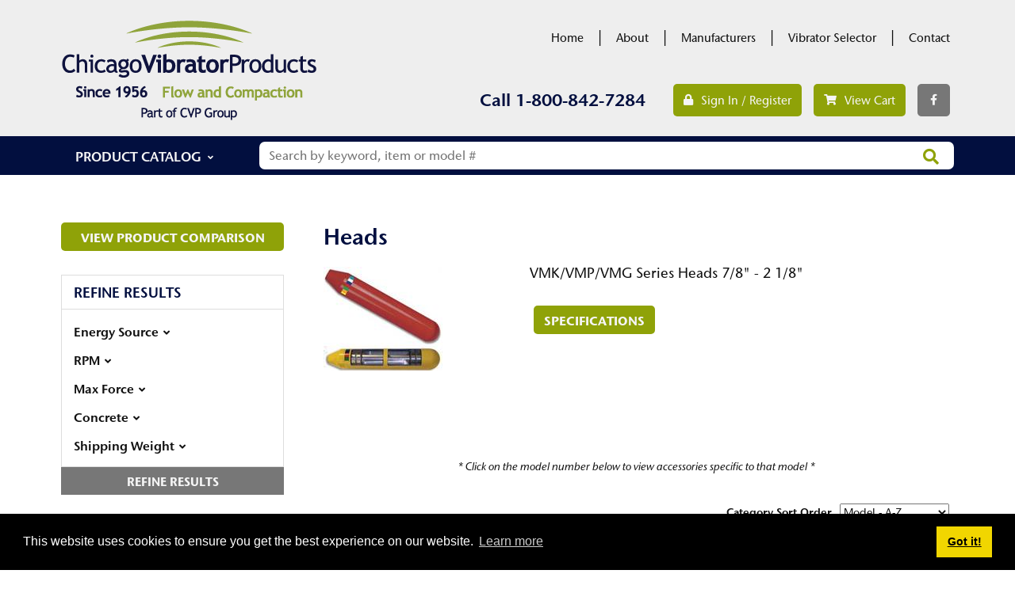

--- FILE ---
content_type: text/html; charset=utf-8
request_url: https://chicagovibrator.com/store/c/heads2
body_size: 75459
content:
<!DOCTYPE html PUBLIC "-//W3C//DTD XHTML 1.0 Transitional//EN" "http://www.w3.org/TR/xhtml1/DTD/xhtml1-transitional.dtd">
<html  xml:lang="en-US" lang="en-US" xmlns="http://www.w3.org/1999/xhtml">
<head id="Head"><meta content="text/html; charset=UTF-8" http-equiv="Content-Type" />
<meta name="REVISIT-AFTER" content="1 DAYS" />
<meta name="RATING" content="GENERAL" />
<meta name="RESOURCE-TYPE" content="DOCUMENT" />
<meta content="text/javascript" http-equiv="Content-Script-Type" />
<meta content="text/css" http-equiv="Content-Style-Type" />

<link href="https://cdn.jsdelivr.net/npm/bootstrap@5.0.2/dist/css/bootstrap.min.css" rel="stylesheet" integrity="sha384-EVSTQN3/azprG1Anm3QDgpJLIm9Nao0Yz1ztcQTwFspd3yD65VohhpuuCOmLASjC" crossorigin="anonymous">
<script src="https://cdn.jsdelivr.net/npm/bootstrap@5.0.2/dist/js/bootstrap.bundle.min.js" integrity="sha384-MrcW6ZMFYlzcLA8Nl+NtUVF0sA7MsXsP1UyJoMp4YLEuNSfAP+JcXn/tWtIaxVXM" crossorigin="anonymous"></script>

<!-- Google Analytics -->
<script>
(function(i,s,o,g,r,a,m){i['GoogleAnalyticsObject']=r;i[r]=i[r]||function(){
(i[r].q=i[r].q||[]).push(arguments)},i[r].l=1*new Date();a=s.createElement(o),
m=s.getElementsByTagName(o)[0];a.async=1;a.src=g;m.parentNode.insertBefore(a,m)
})(window,document,'script','https://www.google-analytics.com/analytics.js','ga');

ga('create', 'UA-497530-1', 'auto');
ga('send', 'pageview');
</script>
<!-- End Google Analytics -->

<!-- Google tag (gtag.js) -->
<script async src="https://www.googletagmanager.com/gtag/js?id=G-6K9YTD331B"></script>
<script>
  window.dataLayer = window.dataLayer || [];
  function gtag(){dataLayer.push(arguments);}
  gtag('js', new Date());

  gtag('config', 'G-6K9YTD331B');
</script>

<!-- Google Tag Manager -->
<script>(function(w,d,s,l,i){w[l]=w[l]||[];w[l].push({'gtm.start':
new Date().getTime(),event:'gtm.js'});var f=d.getElementsByTagName(s)[0],
j=d.createElement(s),dl=l!='dataLayer'?'&l='+l:'';j.async=true;j.src=
'https://www.googletagmanager.com/gtm.js?id='+i+dl;f.parentNode.insertBefore(j,f);
})(window,document,'script','dataLayer','GTM-MN3XSJ');</script>
<!-- End Google Tag Manager -->

<!-- Start of HubSpot Embed Code -->
<!--<script type="text/javascript" id="hs-script-loader" async defer src="//js-na1.hs-scripts.com/23401869.js"></script>-->
<!-- End of HubSpot Embed Code --><title>
	Concrete Vibrators | VMK Series Heads | Chicago Vibrator Products - Page -1
</title><meta id="MetaDescription" name="description" content="Concrete Vibrators - VMK Heads" /><meta id="MetaKeywords" name="keywords" content="Concrete Vibrators, VMK Series, VMK Heads industrial vibrators, air vibrators, electric vibrators" /><meta id="MetaRobots" name="robots" content="INDEX, FOLLOW" /><link href="/DependencyHandler.axd/b9662ef8f13be93ce870bc5611c41870/956/css" type="text/css" rel="stylesheet"/><link href="https://fast.fonts.net/cssapi/a2b3140a-3e50-4114-bc4c-7fc5d3eba1bd.css" type="text/css" rel="stylesheet"/><link href="/DependencyHandler.axd/0f28b26dfa05c00091bb21f79d93fce7/956/css" type="text/css" rel="stylesheet"/><link href="https://maxcdn.bootstrapcdn.com/font-awesome/4.2.0/css/font-awesome.min.css" type="text/css" rel="stylesheet"/><link href="/DependencyHandler.axd/a9b236ecbe0fff82f5ee1f15dbcde08a/956/css" type="text/css" rel="stylesheet"/><script src="/DependencyHandler.axd/554304eb2acca3eed3d4497acba55322/956/js" type="text/javascript"></script><link rel='SHORTCUT ICON' href='/Portals/0/favicon.ico?ver=5yWRKr92T0GRlFiIArHf0A%3d%3d' type='image/x-icon' />     
        
        
        
		  		<meta name="viewport" content="width=device-width,initial-scale=1" /><style type="text/css">
.cboxIE #cboxTopLeft{background:transparent; filter: progid:DXImageTransform.Microsoft.AlphaImageLoader(enabled=true,src=/DesktopModules/CartViper/Templates/Images/colorbox/internet_explorer/borderTopLeft.png, sizingMethod='scale');}.cboxIE #cboxTopCenter{background:transparent; filter: progid:DXImageTransform.Microsoft.AlphaImageLoader(src=/DesktopModules/CartViper/Templates/Images/colorbox/internet_explorer/borderTopCenter.png, sizingMethod='scale');}.cboxIE #cboxTopRight{background:transparent; filter: progid:DXImageTransform.Microsoft.AlphaImageLoader(src=/DesktopModules/CartViper/Templates/Images/colorbox/internet_explorer/borderTopRight.png, sizingMethod='scale');}.cboxIE #cboxBottomLeft{background:transparent; filter: progid:DXImageTransform.Microsoft.AlphaImageLoader(src=/DesktopModules/CartViper/Templates/Images/colorbox/internet_explorer/borderBottomLeft.png, sizingMethod='scale');}.cboxIE #cboxBottomCenter{background:transparent; filter: progid:DXImageTransform.Microsoft.AlphaImageLoader(src=/DesktopModules/CartViper/Templates/Images/colorbox/internet_explorer/borderBottomCenter.png, sizingMethod='scale');}.cboxIE #cboxBottomRight{background:transparent; filter: progid:DXImageTransform.Microsoft.AlphaImageLoader(src=/DesktopModules/CartViper/Templates/Images/colorbox/internet_explorer/borderBottomRight.png, sizingMethod='scale');}.cboxIE #cboxMiddleLeft{background:transparent; filter: progid:DXImageTransform.Microsoft.AlphaImageLoader(src=/DesktopModules/CartViper/Templates/Images/colorbox/internet_explorer/borderMiddleLeft.png, sizingMethod='scale');}.cboxIE #cboxMiddleRight{background:transparent; filter: progid:DXImageTransform.Microsoft.AlphaImageLoader(src=/DesktopModules/CartViper/Templates/Images/colorbox/internet_explorer/borderMiddleRight.png, sizingMethod='scale');}</style>
</head>
<body id="Body">

    <form method="post" action="/store/c/heads2" id="Form" enctype="multipart/form-data">
<div class="aspNetHidden">
<input type="hidden" name="__EVENTTARGET" id="__EVENTTARGET" value="" />
<input type="hidden" name="__EVENTARGUMENT" id="__EVENTARGUMENT" value="" />
<input type="hidden" name="__LASTFOCUS" id="__LASTFOCUS" value="" />
<input type="hidden" name="__VIEWSTATE" id="__VIEWSTATE" value="HwdkitvKJ48YBDKQoQWuWEZ5pA64YBxxH4nbC5/hqFTJfJkYEX5Xwm3HVYOvvZuiB8DlaBWH4Y4faX4sb4lbwMMjcVKWQfrYDCKxZxHEK8ULaq8C9Sp9n6q4wGg1EGUDAD8Dsbb8Nvg5rAqviKaMS1xEWD1h61p9clzjHLXz2qvcxUSZ5urZO6F/hkHie8Sw0pS9/i719/tWypGxypuYq0LDyhf7iB8cmKZRxciKbuMqAn3Cs4rlEvZGjdqE6dCS6eFqswHDaTavxaj2IVzDPzvhoQxA+VevrI8EYaaJW1KURnJcTcqtt1CBo8uwwHXWNUdfiLOvC/[base64]/[base64]/HIVsrnckvQ4uZylM2vrFmXcbpwyjqqkBIErkq70R/tIWUMZq+4EZ3PMo1GPEo0wVT42Fmdu6vPbVfQyXy3anKZhef658otAcl+8R9iUBCr5fAFErdFOEQcd7Hi2n3iYrcKqUSO030PQmMSwhULdJ5CGgDjiHzTxhsgzfITSaGgtHBDlnkD/6vV9j7H4PJ/4lSziZEu4FhOW/p76XLeL8jBDO0fHCccLSYUB7F4GDM8znjnkYUEepSHXdrK5DIcSN94Wl+O3yFmAyFzD6aJj0txNItjNm4BVnPuP1+AR93AdAjtcvxy9MrDtPiXzaW0igXS08xuZg3rd9sk7WziYZjgM55INTqhYFFCYlLR0KLMX4h1ow53w/ucLvSjDHncOV8Fm3jmYiPg2a+B7vRnqIr+FUkRSv2w4YoeO2xLX0qc/[base64]/9WMH58VVDdefqVeA+bF9LJVjrpqIpHBuSXgO42fwEidqH67z9kv8akTzy6dbHwPJvKIX5dJFUyzNGcacy0FEQj54taG2rfQmqu057gZ5MOkHMc1bxqWw3qW3dpQnAGQjzGhr/LTilYmrdB9tMMQr5wkHtmpQUIoomedszPI3DxjfBSFdrogTF+zV1IXPIaL8ju3YQc5FW7AHN6BN+AERNIHX0eleIqTWljrtyJv3DGtGihr6IZN3Yhwx/Wr1/q9lNe4hG8m0mHd8Qs0+ZJcYyCjLA7vEYrhrKZpkvx7jkfKdGYTq2ggmwQqqajFUSC54OUobny1nZuuasOOLG63pooFdrDqjGH433Hwy2H8E6/f7MGkEc+kdyREzBzUzLxQgwlwKvHvB5Wc1BcFbf1u7QwlezUHxVOLfPMqE1BoKvcU9mjLVoJhuy2EYeR3IxZ1UgrLGA9JBo6jPkcYPDM8bGA094kobpvYD7Y3ZZjtRQnrGS2E3AmmzepnivM9HWrRXUNqxQJMKm0eWUjOujA3tzylOQWB9ZZjL1nfyX+/k0HlfDjEqr9HD/Yl0yTtqxK81cPJMh9oMUFqvsau/H4Jc6eaVwWEO+LvUWhv/p3j9lhB7bXFj/F4CXeL7PfVGiEdLyYmligH50lbCnfyV+3LBi13eurXUf1RjfPeMxlKPeHnfdaZU1AcppiUgE/0A86t7kzjXOCCxinbo48yfAVSRlM/A+smMXAfEKzSIZSMQL1LHpGiCvPVrSzobHy9Xe9Bgj8YFGD/2TKj9aS6e9fHUZZj8J6wi6f2z7NvTW0YIVB0AlJBLB6xZCfTDnXdQ1846qQWA/neOqjcNOtZHkcVUMQ/QylUHhq9O/3vWWyReZrkZLlXogxJz9qaLyJO8jywWKThYZd90Gfa+ExjPRTwnTY9fgSshB5cEV3/0e9R5KnnQU7nU3WZvfv912MI33850DYW9iHhPdbyzi0bnJ67sP4DMgqFIRXsP2KTwtyqN/ILigbpdh9Zl3j2byuU6YunISHShBSl1vwAdY/[base64]/4AdsuY72Si+2G57y5qAUB4Za4JZ567nrcEdxV3110wKEPv4LKKGq37DtxHJECJWAH+0mN3ILHl1QW7TadGu1qhe/0+GtJVO4czWzV9oqwxi+PTF6f4ziTntgp2cBI4GlEXbkEp31rSzwvgYII+zS1qyEA9QQdwjBw1aXF5iayvxcC2viSWTzA3l2rBXrODrXKuzRxMPd/9IZrnCXojG+mhyyu/9wfj3XJbNPjSjwqPYm3Ve83akvYpnB1+PuKyHwIOBQqhKZe+nGpmh8PpkBNrREbTSWYA2VJAjhT54iRDXTJCF4HyFfse1jGuPYwBp/[base64]/0tCuBVwjRotiWGsPDHWtBFpyAtpblV/qgzcCz1GAGNeBqXH8OkISrOTs+wipdFQ1ExBhdv/bIlrG4SzOwCbaBKo45Z5H8rX9+QJ+dX3o1Kb5zsYD+kam1CYFWCF7SBbzXgB4QtUjUxkOARSNFyWdsU3jjFWp6Xgjwc/XO2woLA4XM7LVD7xdmHnFx5cvaO6GAkNfxr7AfwvZlnOmbXxESIpeEqb74TX/Kpj7kbGMPElye1NG91dTCcsl3ST7h0HTxcx7TAdRImX18+sDHCURV/dpLNTgWJlwxFSvb/3e7nqXIu92gHFYaFgRlTzV6Y2V1O6xTRfQJX8IP8z+glVFWS7xf0RlrRIUL7xKboTY7nUrICMrdfv9G5TuXzDFjDylmmZLFa1DZkYpYu1vDOSVxnX7JWz0ny5qB3MtLoQgrhIi7d97oB2sTvbQkzPF4SXxLJWeP1xrSDh8c/29pZJ33nBCezj9P5Zf5Furh0dcDMHTwiOFDd8IBsQeNabDW7s/ylqHH+yJWV2IYQ+FE16OcEs4cRT677BGfmRMa4oiYBsxbLB8AwbK/E4aUK419J8wB/[base64]/mNmBvUD/TzhJTDYHfsmztZtl1BhuTNaiQ0S7qiUejpySM9/L0+ymjhtTnr3iRv++1gGiamEIJ1ckLK8PmmEuyAaPNUXNJhkwf6sp+abXntiNB0sDrr9M7xyxjMVW5KFrrKRf6GcTDlu7xw8pcvU0Ph6wuKFT4ca/Yba9Mkfl5aus38sdpSDtuOD9NVSyEte06FN6ZywLEXX8/nf5hfVecEJ0BlIR/0n/[base64]//mvgTqwW7l3dunUF056wWgCKTzejk2GGbpjD1eHzd86omu2pQ488CTE3qhpPd8aDaJ/ST8mrRCFmGyU+6o5TDSKpNEbcs2FM6OUBG/cCvEDRu69YlMfrFZtBn3tg+H91FF70e60qQf8XWIZM8WkR1ZByvv0JUjslXeAPQNhDOGE8QQnHtqVMuhbn9JBbBkM6Ag1oFiomyIGmdybm8wlmJJxVQxwsxr3C7u9yTK21YaUR6nn1/4Ep+vk99A/MxJmJESk0hx/kMjY3YS/y2RDyYQRDn2ot7PeqABPzst4dSR1XXfK2p/ABOQbqpvOktAgJ2QD7vwlUxczLTt5Znju0Eoh0DnWA5gCnBEdfa50tNDTro++P/I4DmGdQb83sT4wNmP6ys3tFqynS1BB0v4s6ilIj5GgbQIQ1C/9mJRK1c0tqdyKGZz5Qlsek+xV3pISRkciNus8O9dObAvEFa6PhAmdPgVm1/xPXL4C5Q5nrjQrz9BHWgBER90fzgCLTWBbpu9fNzI2Izvgg6sCPqlV4+4v1L23Oxr1tNSaTrnHRfxew/tieEoDwmNUmSReEQjg4RXmpLICKni/TF/oP8N7fCLsw+IKpbd/DAHPCTDlNye7BWiJEJ9c2t6gDQAmPowC/E80cZ6oQW7/a8X5jhaOR7mhOBgtg9FPJR8LwgxMqzVOTf0GA0iOKzzkZMUiV1EXLaSIrZQJlo9gInOAkVmVL+mGFBhvwURGROYie5pOxIxFMjLyy2gQQp8mATdDMEX8HHQr7m7cqFUZPMrhGFYt9uspIb1fdvlyvgVHYZqzwv/a1EH5917TiUVzG8JWklupUDBHPcGahKEdyXnXbjeOIvjjFH3M771dcmp24XWAVeT/flg08bUNktEuPC2T6kzj8CFm0ipeccYGB/GOPjmBrq+hCqw+cS9pZygMXmE4EIKDzWiGguungzxTQYg4nWXKpYdOOYbuZQYz83dl/8Yut5UxPNIakKy9GQ6vJ9JdQe17pGCkKlv0IUYl4mPiisGR/W52sOx4MKnZgW4W+EiCVlVb+3vPd8P08r0hIDUEsxzKatACKNtmxF318ANJG+GFZcwebjrvEmgHdUEGlhq9Yogltd1kEOO/U9fhs0H4dT8ljdBaAgUuW2fc7z9eZZMfdmTYLjGXoJzFzx3USxPMTEw9novT52wzZnjXmMArLEjtGlo7EeXbjwwLgp3dPlzuOqpSZJ+LgC8n7kpdzS3cOFUthbuo13MvzdYsicF1GEshoUsJR/bNoMrIzSiPHhAcwjoJok0lwOu1eqbD3Ww9SnrzeYWLuYsPEG/ll136RWdgX7vERv53H+wYxt70DHSpIa1oFv7VoNhQukzlAk1sNBhhzNdfWK7CbdT+RBP98ZUBh+4Tta+KOrbaZeRdAtRwdei88I7/6kZ0YXBLYt5HkOuhjBKQFtiDljJ2FR7aHDugcZlDC5amIAlnacoiqZyTRJTssmeXY5FLWnbF6SFMHbrHiRnWT5OfBreAFYt7/VAK3w+XaV47h66aqOPSgvYBhK2oYyzEkEwcVXuJ3N4RO6ECrTsfBTIKqI/QlqMYfnIWJya50LBcGotaAv9mlF6bWZI7d1x4HBG7s+IchQvCHq/2PbDCqZFpEncTfagZqr6Jvv5glHudJ/Vp9zpS+JnUlcwgT+dRHe8E7tBOzIgjmWj9Mw2kiSES5eTd2HE+EemNFhxDtTUIm2b9RtE5BybvCMoTdQf8UxpJdwvM2iUBVp7WuSLmrRldOMCWMYGfxmFOyv1RIpfinDCA3GiVh5Z4fCngoKJ/SRR4pCdPW7RMl8N27glAGp27WVXr58R10HjQiouolKJAP8rX9dmRTnl0f8FnWpYerMYC2D+KYw3nvsZ3g2wNjt2qKuZeHW0tJ6x9CZG16+9nxYoKu+pN51GKCY1YOOyFWHtIZKYXPDgUihOF8Ry/3Grsy/zxF2zlXGk6I2MFXJhRVJTSIdV4XgTHJvTyLZDHOlZls7iW1Jv+d+k8sfQzTnWOkF+PpOjyrCgSxu7iX8ubbRXQ8K/Taj3ObyKuElNYekfDYUYuC2Xis33G/KvjY44i8zChoUv+Bm3ma9Q/E8V83XXzHHb5Z9QDlpj1nPa57T/xWfA2Va/+4gjSJrUCmN8uXT4CQ1jXOenEFPPjnoNadQwX3ceASFr4LqCZw0AQnMK52Khoh/S/wK+WPbqa3tkSEDR/HNs1oW0IsN+ZJ8QrHZtyFA6QI9sqJry264VuYdxweiARh+zoNtmyHQswTr9U1cJDxjNMvqI26Kemw13/TmUdJsoFeX8XD3MM3ymycys2rMFZYD5DQOwibFia781N6CkZBv6cKRUqrH7iGE6HpjhGcbUczXyB3thfupaTe9J8oGiP8AwBpnLu6vAjYeeHrvAMYO6bO23roZnyc6bimkDj+KIKuyfCB+QSjSsTEIsXunZQVkLWn3O2gm25z+y30MhmA/8FZ6sjPg5CJSL/EfyRSM0Rd8cavRMO+cpG/DQeBJ5k/VoYZFGsCEObKhq9o5TsiZJV1ksJeLxxm00XYyVPHDizwFDZnYaO0ETQm3SjmrBHvlB+d5qJx5NaTA6irpjsCgiO17bsRlw4fK/+zZzJCUHVTJIQJYVipMNufg+lqtd82rKeWPlTej8gBK9r6IiAqvLFC3sRfjClTDkA2PGpWlYtnV5LRNveY3QLf6WRJVbSUHW0l0PBDTvIzfFQJ/Vy+cnuIqD8WXQ/XkfFTAqkLY4s4qjuNQRdl9p8no8qkiWXHJMpBOXw3C4lyiNaqOB1gBkGPRPHevEculEQB6mKplwugcx5I4fvp6/LZFShkLh1LTO0l/njUz57BslXDWJ6QGz7G+QSieVHNnBgEVbcSK5/oljiMIgHMYkXLNsRdoJmW/TYC4TI5X0ap2ZhO5N7ItvHPtefb2H5qte57QtQm+78ChePFZ1sVtjhP3rnbTuWAcaZkMkdh498aPJvYEFzwVjI8+jzVTNO50IpKqQJJ61SYCr3RSszx2iLXwaxzUK4PFf9sGAEvW0L10nbdV6zW14i7lthNHtMezZXh6d2eNuNG7yjbh/65xqKWapOL9Qio6vBvzPK71iEhHNCEEVGbCb/DB03Yk2eGSn/wTdQf6EGcL+CHKxWRbuNRGps3VtitXmkyY7qE2NWIa5azer4739dT/LAz/IqI+vNSIzQv6fFzkvr0l7y2sF8ZprTcEAM0JB2BYk3YXMleMZrNbBqz+BejYsCG2xww3hjm7RBWlRGJ7A5MS9WZvJ7ekY8M5YSFGj335/[base64]/bYEm8Itz+ou0W90eth0Tg94eks7tEKgx0Ck46Jnzbvk8Ou56Atby6Wjypg28PDD5HRB5YRotNZFPe172okYLiX607svWoQMtXqDDxhyiUSnpG3TCSwqaKbLGEV8jgv/OfPx/NmuxFxNui+lK2yfNxS0td+SVOyWt4RWitWTKjsiTwA4F3NNVYrYGd5QCig2OYUgnClnCX47dMWYkoAGgs9I0kNZmWuVAjq7PASlaJuBAFfhF1uhW4M/1qOBRs95/drqsHAVXJqmtgJNiXLbWZP+QQvFaRC+Q6YamvNp/DabMEvkdcrThtOwljXZyUybuOfU0ZLqOC2m8/vkES1L92OPvERpBP+Pn6FjD15Oh7XUiWA0X3Y0TIeKb1vxrsDcBZE1cajLyEWH4urVa7pBMcxe1FOfnFHk797uFKtF9TU06UPFbnro8P6YXQZEZpsDaXNGh5hXrSY0FMwTSNABkJ5wPNMKqlKe3sTEwGIsThCHIlki/dIpAhkoTHa4whE5JA7fBJmaXhgX5rAGcqFKjvTGcT9353/ENI1u090v8JAeYABUh1IraOHM1+/XVlwMXF+TUfrmtoaoKIPJ3l0+Y5QgvKtmS4BMl4H2mpLuEFrHj/gxBrYa0stnqxGzT5BuJJ8Lec9EwMIsaIwrMYSKDfzUwcUYrZHiPmPifMHCjpHMisQEmR8SdC4G5GWB8u38M5Xd08XusFR4UAk3Dhjwk7m+zKM+TGqAZp/AlydTtk1wNDmDWIgaMh3ooVQ/UAS+vbTt59oMSKw8bvUjSrBeY5PxWGaqTOOswG86IqOCLHcuhgsAFXEwH/8aQzOCFSmeWpCKJGisFe26hEuAgkMDEOLODhegeVTppjG3E4hpPngSGSd5LRCA/qIz4M2IF44gXJLu8sPjMLYwfiLyfWDDRMyJIQvTdGNi9DpRCmZN5Ndm7G5Z/o1lzeTxhpDwGv1mXHCn6fG4mKIyY1b/Qa2CkcK7GlGtwmIsmADv7PA2m2b4SlLXb4ohyEcR6MyI1D1JobloQFRdQaljKwcqQFlYycR8Aqxa5dIlz+0/LF1xes54r20Pwnhy0DmgwaFUDc61IBYTY4nJd3JRRfFBZZ8hVvlMYyGzeLO5GwV+dAw20oZI4aW4LN6H/dAn+oUYIxxTKP+sxRiXAk188ltoU/OwfkVgBY8ja9tYxANZ50Je79eg7VBAxDUF02BC1XmoFH1z7bruT5IHjwaSHy/lTkIRqVY3fZ+1JwF84QVuW/6016TmdiCcaFHw2jEjbTEOcadBqsZx0zisTn8QdslNrKvnPvW4kjWhN780yfrBGEphwbJTwHLSKgSQzrsudGr0i29Am9V5RpqPweSeTGlhgLOndcHDK2XxTXUg+zRBqXhXYBCsYjjAIqgISuqf/8b6BLur4SM0zG/LYlUyHiOphdth5zewAavklFKyapQToWinme4FN2yknCq4aembDb5CGz1dJPZQiKylJB6NX5LTINPu0wumG+x+G4FRwRmS7kgbUhdqmr8e8ElVloRJK7Fbri40+/[base64]/iWePo1dXv4E/5WJ6+oo0mhrqUrZe7IgR/A15vtTALEBBRHrlPQKbuI6wimb2aUbq5FasUNpPEq8Es5oXfUBJG04EdFr2HWpgVTIfdRCy2V9fch5Kk6+AnjwSkUNiJ5SI3ht9ui0+3jrwfhHJefs6kq/Fsy2O4W9Jw/EXrcjE9reAePY4lA2HXfr/YV8wBs8gLx5fCPM1wio+00t6+Pe4GrdWAUYBQCyI4be1FXVjhsI9ByMnFaiJ/0omE8RjeZ1L1No410Wkb7UQ69CNG/wewkZHeDTVpYsg5+hGNhADsAYIktgrURMqLA2ZExo+uW/TM75Z0gYIa4JhwJcRy1i/YwXqHr0DTlN6BOzdwrMYmA/hz6MzZ32ludCSDEwsfDNVJBTMYvH+NNd74Sb2xh2mOH5h7rbswpwIKt5JBhxMb/FQvwOGc9qe8oz431bCNzazwTDiKQ5J2BUNRiArGx2WxMpRGfRsIny2NOhIw8HnBxnIpCkDQzYbFPpW7JuZOej0Koh3zB1IwRp/[base64]/Hi45f7ICgAVTZ/rzpf6G17OF3S010uuBPuknrS9OBsNZ0fQ79xNwsk/K48wRJGJzmHuysds3JgpEDn82SZehwdqVH4xSsrkNU3NnhbuAZ9Lhmdi3N0J1VxaKu3/57SXXKQqooN0FQuBwUqbxxLoW3+TaJZodGhKjVsEiOLs7pJAoQ+kmUxsXVUB6lFsmHPVdb/dbSZH36ANzpKLQY1wtZGeI93+rZQga4RfAHdxHe6LV9lNLr6blQ4cMBA1Usi9ti+s1UPjACyvzbUw0IsCs5KZ62nmaQZI1eo4U4ESmRC+x5Yk7xMAQg27VMj1capc0TvHCl0fjSwSgBbr5wfY1lOX1Iq1AJ8G8KFz0s2p4f9ZdNSnIVXKwiwJLaLaI/Pm+Jb/Gm2iHC9AhdUZ6fSrPn47FV7JHA4128XWgkDicIQR2FTBu5191Tn91SURqR8ua1TX6Es/T8Ln2KY8PxXJoEO/wcL7NFPSRlpqfN02aOSRFhx/AaK/5ZMZGAdhS46l0EYkvXsPiheuEtm73YxB58nxZBK+ctRKNiG77jP12px5w3QBcJLcSUsj9Zwu/sm8yrrhEStjqQiZYn0ULMdNazpEvTJcx2D6YhjojtFUCoI3cHc1qiHykt2JD+UUCJ/g+9vxt7nG8hwTyamT82QOOJK6RoCZfxTrLXoELdoGGpubC2ga+YFypV3PwSnsmH33M43gyXgUYws4gAOgWJvLyl/p8X4/[base64]/47/cfpSBe1dHUT4wTGa90VpRhn2521kwTOreyvVufVtGJPTtCkznSJRtElVRQ81y+LtfNF1edgIfLNIjOjViqyVQiUo9ReXOeFBNHLkWraONGIayUEmoozysxz+6tZl/OYw7GSaXQFHQUdQgJkuyqkpHE+86WJ2k+yWKfln86rr23N7FJCjm6/jInokuRYO0D5rgppW4i7HhnPQlfU/[base64]/DZF32dLx4MPSCHDTAqTrWSrtj1GM1u03qgE6/xLnS3t4suSrOs2hOHziYPpH1AY1iWnvOrph3QhbFYoRG5//IdW86HD6229HgdzP7rmc4btfxbPYetOaJT32nvFta65imLs7vvwcUC9PhHzbFSfNPHSV7BmwuceoRZjaE9JJFfUB18TY1O5eT4l15Pa5jpZ+uvobum6St4rsRw/KSM7hz8hN2lKsOoZVI1YLJjMHDDz/KVROPh3GCcJ03LtlF4wkhxKarlcX88TU3xmJHPfI+2fctq8tfkyhxAfzKFzfWzYczreCNA5SEk0yIeDY9wkb9BB7y1+yaB+rJuFKaTQb/dxP7le6pu/Spsmf+1anXHLk45x9wWhNLOJsw6Kjqt5JMNmlgbmLsr9diQRIBpeqbHw3YcleS0OrygH+mTEL7fzpu1AHkT67AMirE5DZzRbUSCRCMvFkgIDSmmY7WTu04ozlWctXA0COLAb38+Lb431ZT5VJFOmEvidnbs/+3y5aSbSy+NGd/KB5jKgMsZUqHHk5kj0kGG+88nqcBxqgrEdc18zl8zI4hpST97i1hHb/tylN41N8RQ+hNNpC3Y1nwobNUuSLiZQ6toq51I1pz045hkDSC4JbrtHYVaCNS9N9N1VB0k3nO75nb/6e5cWaCvYy1gJk+C7l1ZLXTIM5pFzhEwk04iBRWwMI89MGpXkLduE+D2xrcdbOjop3ANcdaKdpAxDV+wJ35zpnTEFVrN3c/c71gj5WicrMfXTW2oBIM07Oh3bSekGqa5PkdBsqzVHsADaJX2Ubajy2LJ/KF9NXseQZr9qWoT3zc8coAXiUUUBK9lfqgwuv9J1kPMViedyGdteMz+vLlXS4/2SwCrKGBh6+/yUX8phGYFznz/aKTHCY7cgj1RvCnI91GdUyNyIeSGL6/sP8XmWcZprSFPkig03zrSEDItxitE2QbVzEvJ/OSpdzIMGT2lmDR7Jd/[base64]/fvt2fCBdWoUl/mYOj8SeZjPrPXsxlHW3IwWt/W90jBUqxVevSr2DHbLQdGBTUVN4UhOeJzCVtjL2UHjDJT6vZ1mA+zi6a8b9S48h8lo5/sGC9oio4uVfWLnikz1UwjWrtkzCvlr/92abBWu4fWjdmCdCnjJxwUg6CNK2TScXYpd5Om1erz2J7PTp0Z6VyQKRFLrtcwZc9JoQBrL4o7F906aF4Dw5gOPfMIQ0GQX4e76asNgro/l2GhgW8a6miy9ChT0yE7u/mr5XZZ51KHhCsunIhrJtL9rugi8YXv6cuzzpOZT1yZoBLaiaoWDLROoWWcB0AhW1Ia5sgh/gpyl9qdrNpTCFxXGY0J52v28LHrQ+YJKGmXtbL9Y2mJIM33sxeNKAIP/VeIsfec9Uw1UPaXR18yRqS1ZlSQVyNdPuk+/tx2E92nUeXATMqJllidHd/SxUNGgUZqxEOY37FIowlz8jXOD/gKIVG4lXa5DqetTcIsexjFrTgBz/un1q6JojZBPdUoKbdFp6rvwMJomajmlmA4lkt4vzgjFJ6i6JwvyHkJbp74E4kAIQZcV9R84lRZkHvjTeqW/x9ustMd24xQbuXEfN4wk9v/cITO5wgTrSSQwP2/+PQ9y/A1BIBnPP9HcTRCL1RUrvo9qUxsplZXBB7utXIgAj+bg4ijz0ToK2AYYkboxNZz3iM1ZnJOXDB74TM71gQfcxCKVUKuf27ulGjJOlprM6eLF3jlT0//VEHXcyWHLjVkShRxwGHj9OR0CnRpFXceiXkrR2vJfoHyb7hu0Wzpoi463yuBhpWfW22LkPrVnGR8cAbVeMCNWZWOUIUQuirMgIHLAUcVFYhN4UEiyJ701PIbZgQsOqyFMVw6/QVcO73rSfd0oOIXqIhFBGssFMVAjzHhbx5r8ldsNjpsWMLZKXYWHRpdDOXN775CQ3O2kC9Z/JKTyTS5QhkVycjCqAndXfxbsQklPSF+AawQAShHTv4E3Upe1GTEu4SdIc96Dzr1aIAirpRZDEn6Pq3iITrWQXlasSv4sDWVjIF+IqC7nFpqcmSrg5DChChsQhmYlMdBPvJlA2SvwB6ra1AGDtN7DAwq2udx9kc/PSRga4ChxciY0nKcMw0Z4/iBx8Nj878YbrwEDMPpubdEWjR0IxobC/56ZghaOKQDDVQ4//erM4W57eKk6PW8Mv9TX+0U+IVvhnY8G4BrljOOjpPL9/pme+h4z1wKH3O/EqQB94vIv/xEzMJcQoAMPh7sNic0LD3+beViTcjv5P4uUqrH8Yf3fxoxN0ytnEaHUuLqa9Yrx3k3BRwttUU+NE2t1kgRhMwEoJhInYA5NnXkJMgkfT55tljHxvYXQrw3lXjxmGtxuRFsWFt1MqujHknB1MpfpKAuy9qUHihgr1AQ4h0Ngue/MntIX49HDsPptyalYW/3nEcudPbJ4C62+u5SVCa78qqFbvBpq32ywvnHyol4F0Aq+vGj9iQu57qhtZL1wvCV0eUZ8qE0mxsvou98D7wpKvnzx3zYNPfgeUbeaUidTB/t48ggebzCoQmNIlTzd2yJ6qgvDbWxVx2Wsp3x80NOtA/U+lxUerhdQdvb19TVPJwj162muqGcLAyXK07+pSSuoQoacuINkzsbCXsYikIrydk7lJ0RQhu0PYGNtDlOenJJagNN26ZXq8OnZb7sbpz5JiOcAo0M9FANjXMqQ99Gstm/lkt6UWmfaK+oVHl7zbkwRUq76H3QNsTptQfe0IhCVeTjHixIv7ul0gw2n/[base64]/xbZEAlLZDIhq/7qFfwUpWQX56JFgs+FQzipyqakNsbUaAQm9m2519qXPdzU1e3S5H0HgQICB1eYtOesi5Wi7evOKSmh1idozNBdgSntDOTTHN7jQ2OQ+HBmmbNgfiM0uXC3dNyt1QBiT01+1YduQNUJHM2QV8tQ9+A6jQTWPQOXS/LAB3cPKi010B9Hv2pnnCYg3/oAGXjnz+N/zL7Pu9pVXkQloES/j5vEfcAwWjTlgFK7SuZxcIgaIJ+4Q1O7l5Vj7JFK19ldKgdkMO+2GNkRLXnGhDRh5WJKk2OTWG8t/mX9hBlt5/nAD3jAzkcIysTUBA143gx4V71NDOcBkBGNa6sn/oWPdzCTKPzSOKQyn8rSy4rTwPGK3sIBHMz/YLVa5/oboEhHh2bYJFRXAl1aNnXbmgBbuB1RvB11/5uqEj3sFqRZUIt6vCmaG2SFz0e1EdYXTKPs3AexdLaNxuESIjNyB872AmY2jFfcSbtpTICBw1fBOBzPgmFHgKBWQvf4LhEajVlTlzJMInJrCn3a5vgE3/ZQ6QwWOTUHcAzK/XkWRE5HAXYXCXjcvTfFKaeh/p06mnbFCgokIq2XmDdT0y16ZuMr9yTT01iFh71cVPQorK24rEVUTlZt8wY32509j6sgFNDlJrcdgIcH6k4ZNhU37uOlxFDwe76TyCiL9dTFjjlVUZItUKqW4UeGScN7btLofFHU4SviGZkXBZi2nWdAug5/i/fDLkAjw1QR0MaFpyzmVZdVXLp6rFXdz5QcwdO5llvwSxERdwf3QlcucDyUNjStuVCOAHRAwJm0MFdE0ZQKs1sNlPL1sBmOydRVIidDhDcKkBcBxq9UTh5+8jUM3DGt5+V6beWIhxhNMtRDNYkIUA4lR0x5hEPgGvfj1QsiT9FlxDLHiD/KkjaqVa4CD9+raEjmK19J7GIGhH0tzDvukVS/0dvTOlLBwLGFbnHK3zK7YSqcOwBGPddnx/Ges7rZH9lBblk+2NUWDKG+MCLR+omT5DE1fEa3j9DfSsVdy94R0HGLaH6hUDT096yc1QW2LF4jSt9jpElfFO/5gZc8J8XRshr2WFGmbnrK5WpdbuSkLsQYFvx+bWRV9mz5cMSqPpjZv/vHvgkYcumO0mx5gMUR6wadB8Lc6GRlQJ5cA2a46a8KTpXX8gjBOGapX+lLBNIXGGLf2L3WNgRIQvybH80l5gc1Rrl+jLEaGXSqbW4Ku0CymU0KfTozy+5PWCIIS5hTAU4Y3waBmEKID790GwxFqhAd7bWatY48YEBgPhNfgri/xperEXBD10wbsaSApd/NumQBkXFBMF6rK5mJHlv3PyAcBrg38gg4SmInNcofgT4OcsVWdZbhqB7CQVEHuxkIqnaHqlR1K2A3/bWP5QPbd2OgCCT8AoU7S3Ey+jsfqJU/ye5w1E4Ke/NVEZldVax3QoV4VIh57fm4mSue6y2Ut4KZ3f0+NNT2rAgyLDfAqnjYOmuExqrFYexn0hBO//AI8TUBcvbwvnXr4+2LTOZissCQFg32xmmq+GzhoSoUwwuNGTkPe+77fKHHsJsnl/bAheAb+2YZ06G7hD/8v+iVs5qA215Iczd6XbNHNODLDDJMvRfFaPJfWEsIy01iT3Mqz5UaHitxg5XSmCqesB9zGCN5XEQI4bm1bEEYP+u5GR3i2apWazfbzOaeE/ZLZ6SuzvazC/xH1jASTVO+/F8fNMMWtj1uPAmLZ6Itj2k5PaqDN5UQqm9HuQReBVLWfsuMR+WhZ+b1WNliaUITJC55X0Stv7vETBSGUoWTN9aj6EHh8xqP9HKxykDEQSCZhpIAaE/KJVzeXPk/vYhl9AwUcNaxXOM/QApVEx2ZryORlkIcXgolAAUGnOaNLKjVOv1IGmbnHRVjPMo7oVovoXJoXpJJc4eTc+c/BYkxbnfjXgmFhXXxBtPgOAMJ2DSCV5sfp164WaXicmaQuBztasBUMBYVK5fZki0ljlv8opWQ22NOrOpcJAFZ4HGlSf0rTLGVdUruxlnudricQS0TUb6X4UaJl3vNAmomX2zFnQgSsVXEH3wPC5LrlKJpllrhJzCHADiPK/boOTbgkZaVGYtCz4p88HsXLOJYboi4AMzbmTp1uTCYzQ6+dWcArx2Erxu4nEz5/Lo57MkcGWTqIhxT+mB7Y8swKiYYe+oLo0cFzQgLdf69371CIxb7pi08W9uLlsjAEynnR6lY5GqoKP5gWxSBinkqohNX1mUBSFzYUgxbg3n5zx/msq+AF8T061H/MuK6DKtsl7bWbF7Mu/sp3+YTiv8cl4sWRY4BiY9cDsGB2lDwY7hqYSuOw/NDo/Lb2m/3ZhQTXY0sQc5sEteG0azd7v8UytVfUhzvpG1G/eQiUOqkTt7Ow+HU4rkLpUZKSX5psvZvMzW27gJ0HjrDHQnxcKPosjS/Mk+mlzH9LLUGy4HtK6f6XfQnpCMKI7gwo7tOrH8UjE2u2rjBpn08mSE3M7JJIAi2rK+RvtnyWm6EwiannaznNMhFqzGpgjGYZwdOKBloie/ycddkET0Zp7Joal8jEY1sSAqL9lLBwhbd3R5ljDobS9hYo8wv0qPV9cx8XDD3U/N7mFJ/LPurnZH4SCensTCL3g7a9NfCgcBWtdyhU6ZOAgr0IJxC2iEhRcmEoi21p0NoF+OiuLoXZgl1BgVYqIKvNuBdqgEO4OgzZFogzlQhgxK15dbvyceu/hAAWM2YA419GlWWeMW8ZGYsGEUwK7ZKw4nBifbrd/fJFAXchTZyA4JLItNx1Eh3udMF9AsUVpbglTcFqygoHtou120yUCvL3XIGtp62cjY1lGryBan/UTQW5EuaN2eslddYz4axkQs3/TvCFbXLGhOI8AVjGLiomplzrGJAwS9d1kyqt3yr2tO+HaN9FGl+02Ssr7e6yo2AacOdMWo9gc5pCiqJTNeCyWkivLAUoorPt66hcfZiXGku4vkvQMtUT2OTr47zqnEToOynQg+3yNFUeP3K/q3N3SeBBH1MA/fXoEopb4sPuK6o/5oxGc2f0L9BfNwzuD4Zbc4k0DwsUlL8P7J/xSbm3/cdE+dkT3mD65wodrsCDpUU/w7m6kg8/Ll9dEtYp0H8kgNdmyZIwsaY+/cX6hsr6dnURaAIU17239ZKwVcPhGcP3d7he51kOrfFOts4bJS+c4P6u6PMBoxWmVaiBNWXBSKKUkYeUPXow2nxNv0xIdI1BsAqHNoEC8Gae5/pL6fqYQxh4q7HbNvznnzNIy1w+JMVsY+sFV2T6sVX8hClwxJhcymksPgAnWhiyKvwWtclF33Gn4PRRi1JjqLJ81nB/c38Q9vcrgoL9swjk9AymLLtc0olscrK06anWs3NkiJUUWCqHgcZ/1loov7IyGE8KYNhl8eHG/r62Gkq6xS9MJAXu5zvy/aYY9ziH1ypqsCzQVpzj4aPeFksxYFCxlfP2SxGkfVAuVbKAcvjp29B5toNmbC628BgW+/YKKZBgnkxMD0Jo7Jl4DTJhWnOnbmtUzI4hVsR3GeTBEsCnJGmlMgSLSr0xnunLhkf7q5hg5139T6fiXWcmsqngXhMveHzk7V6pSBEALlHP4Iv8agHl8FYEtDzkOy3XrwZ6a0tpRE/eiNYYcpbAsYWTALC65/+Ziy7Ngf2fXxxUMGUbfjb1qJXp7Rji4uqVbQ/qTGeFQSziZldZhcuLVNb7dmyBDU2ZriwXq3kcJaZsaTxWWQ9FXBUrkd0Odm/VWLZmPDkQ+pJ++rmXvAedwPanxtUcGKvLAqA24EhLoId7c0s1QXaRAylGvEBV7X1KbMMQDa9XgNZAD/8r8wJNBl0pBgQ6Q0SoMsjsRDg8dvR6XkUNsWNb4J+KbP7WVjx3jFyJFZGJbkJ1WtUvbMsOeM8g2GhocPYnkrmeFRzFoqT5i2GkIiNPiP+iKH3x3YvBfCoKpTi+rLZVAJZBrZOgWREFGjXbLbZsV29GjICGiRKfvLXprzqNJh7164EVv5j/WMqvUoEKUKoZGdlZQwTtOnvgzxeFZEm4B6Kd4HITLAvrcUZ7KyeacRNcO/iTFbtXBxZoWiCR2KrKgOjonLXt90FGjnOJrjhE75hiJCkMYtzqH5aINyhnidzepUJw9Fr57RVsvh5H6gvLKoxraZLlOu/eHmsxMfdWSBQqacq7LP+popX4pP6BGW7FsuoMeAFfYZfNhAI68x/ng3V7Uo9tTgAnxTaHeOqmo3iWrxqYHCoXadTXVLXFffvRmn4BsZBpGdGRRwxNm+lbCJQHELd2PeMm8KY8DDO//irVzoJAduqoPffuptgOQnnmb2FZ0U50eLdJS/fNh1PAE9pOfXkYZtMV0OdX7MIqXtAEaWIdOXy1aZbzSHrooXl0TbSHAtOc6PO3r/1Ni8c1CnfkvJ1IfhTdkrLHYcYwEKEPG95QnfoSY95HKNDL5BQZZ1/NJpkxW5mQMVvutktd4Goor8vP28xTB1csOn50znduyjYuw+vJL/FOC4SN82T/zHLnGEUK1wAiBSb2+z0H5oBhO0uloeYvSj5bY5Vgq7YuHghYicNtF/ATBKQIRqTNfhq0RpOXwKH4YOp2+17TSlQWj/QqYDdXEMGu6NugA/QKiJVPd2IpiqVZOsMDsCU9HwCNhpfa0gjuaQHZwGWrwTVG/xobIwfQU3XQICxdGLqTo4LKGQ1a9f8WFl0i9X6PPPGaph5zSRXXavB2ncqGbMqQZj0TycEZXQJKBt6juardvQmcF8PhjZV5pskEvlYtCglphOw2oQO+Z5MHljEla1LqPzopn+A0hmOgQfhVbCK7AkUy/mG30DgQH7FVVWv+L6HHN5yRb964vOfKlgQowfKFEOKLAHqB/QgBeJnME0U4yDl2vBb9V6rFqJ6UcOO/MgF/1INuSdPe4ul+hQGl+GDCtothDtj9T36Pq3uwWJ25geYE8mJHtAK0JSZGu8S0sy9LpLcqt2hnnE8/N2Gado5I8nPjBug0r98bR0dS7rovY3YJQavvjvU/3Vokz9036dlBkhp82JPPgnNNbCFOvFUwte1PRl9+68LWLuCID/[base64]/OwCHJqhoIXje0uXJ2y6AjXpz61zqirGEDYd4kggmxmnEfLIbwrv/CPya17sWdF2rw8qcV6sLoDsCqUxyViTOZsyi3W4k/9FcTgbz/NBaz2PWB74uPUqepK++aRn676ITUqn4BCwnPeYVKOMRqtar/5OpBjtrf4HjHqWhKq9WZeY1vJ3BBrskImkn8pItMZoMBkIR0zZDqY8zwO+YNdMBkHdiYHgRzBR+rBHVkKfbCla4R0E603sYqSHWhMO5HY18rXtvRA3Twmm6R05oX0X6TQivaKNw4+QYuGgd1wgu4namS/4TdTTzldhKP5Pu9Z5XGaEYZ3tv0NI1BpXMeZRDrm5v6n5RxfmsI9wehy5N0Y8d325yjBSLhXGWR36aHDjr4F1VRkZ3PTNie/hek1vGW20ra3vs3YU7goiAEWwQP1ORgwatls3RVm9as+Ju6VSwkBkIyzTAx7MdMIgxRnE6SI91XXA9q+Q+S6lC01+EbwJ2391VyzCEAzMmgF917y1a7O/sAn+h0GpJdua/r6Tj7CVwjbemkDy1iuVB0HKDVo2Bz2n+bkxspTfVJNsmrxc9OUZ/S1pQ4eBboyLdi/eXBVe7EmN+HDF76NbElXUKql5mbYDormNMcC4jMCcC34xt+D3EMG9Jh+BD2tDxQAZw8LDS7S01LgTvZ1hoDp7X7VXrGIEklEsbeA6/0/r7jZ9xtIfbeTPu5rT0O62cdhe3eIjN/OMgViHhp2CytTUAf/ZOI2IN2HyCVnT3Esv6/p+9bFhOlxmH/S/iD+9HrVsDktjqh12RR3hCPJx52nvbDYq4rCOsgbCtkC4ErntV9JLDJVOIfyzdJTQk7uGcH2zWCzfvT7gAhwLXRPSJbJ1HvAbK+B91b/Jbx1FXwKNiXGX9yslEcHFE1Pv2L8FF2TdkUhpZsHCXUI2Yt82MBSE1n8mtdGOEW/4c5Qm+oDtdISyDpbe6dQK+EzAi7j2YIqXUteXpJLko5Q6MPHWRhHFpPRLp7vG+zw+hjnWQb8Ik4LCGvIG48aQEcDec+GbBoQzDgwtUZ+JGnWP8HOAt8I1QiBnbAs0+drvh2PDe4KQqySwcBaZnboeC8RklJQiZhK97qVo1cyBFIYE5Izj4zkhK7yp5tZXAgxnyi/XmQ9ooO9sdpzE62ZtgLlCH9W5gdWuloUGYF0NTB7rQG9goLaVC0p4iK8uwHQRbs19fisjr5xnzdscN56TnnZ1pEX4V2CqOCkyqvx0tIIpneTkoZpntnStnX161iIMJmEfkWw21xW2PRt9ujdUm4ED5bjWvZuJ/lPuYuwR5htvKnx7QOa+f+0x/LjcbGAN+7iUejOtM7xw7p8F+y7o/pM1wVd6J1QUVpWVI52iwmQcTAZ7YHAGn7byllSY/4KGG6VSJIaRCpyBNzBnhJj7ceC5g2QdFqDFVCvgKkA6NnivblIyP+aSNJJGOHBrOKqfWlK+YdcYd7FxNPxwZlXc02YmYzuqaPbQ1/[base64]/ZzBavn6j3QwJ4aJOVy/AFVx12e2ohsHcG+Zi83kN1v+53XB9MsBNHupRVMLp1OUWNdgSy5ZKTKZuDTnMGYK+JoFf2anLq8rcKT9v86rL6x9BLMxFd96/vE9AgCCfzejOqm7Ya0aWq9hXobBU1bA90YEZ7oj/zDzsSJX0Sk9X+49WJW3uSISApJ020Vfdy65U86oDJelP+c9vk26FccXBkNwqe9+dQzGFzxaWzT8zDrYqrNAp6xjXXoNRrblUCogBHFL+QyyRfUvtAYXG7mSG6Fu/l9H4YjXLgK5TxGgD04H/i8q95Cn+VNvcS6b71VGzM6FhmyGBqMQgcJoPQNbUHIUWf56HePnADiCTgjqttsj4HEw0N2O6DEqvmZJy5pADSJZLzTao7MGLe0D/kudYoktlC9n2wMecLsaTiRIke4/OoKKA7hNYLqdPj1aJNqarZsTMPy/8g9TqIbujqogosZPGo7wQ4Qio2YwmH2ih6g0ZJTi0gRXfUDzPVQwaBgMrw4RtUpuxRtUUY6KRLV2H+B/dbNoh+05DntxkWmH546D7ZGPazX70slBdnhP98Lqemio7wOA1MBU5k8gxCKFDjfYI5joCpC52zq+9mpi9J8D0zP6PBmOSuzwccZJhcKe9eZeYwldFij0hXcVCzFHhqISepnaopJb/JLq0WH0sjQ9ibVYpus4aFJMc9ac+fjagsekp0DM8LZUQ5d5Py60licneNwOkfgYBJM2bkTw/OGumXrpuqvC1TndJ5re+KiVnpmcL8AIwRAWxcy5Gj+Fecgqp8ni/yWskKhHTbtTFGmXOVCxXjLmMwOs8GLTcMkuUeG/t8kyJdvWUaN7AbeeTtInKuQTvZkKcA3cNIhqjxOnMKa8ZYrZb5/40ZiQcLri+IefXd9Wor3WQzfSocj+kQXRvfFUMLwWM+jKxMzc2Y6XZ7PiNZjWfB8A8/6AUyUyGvuPXVWz2g4LVZMbnTs32jqWR/BbCVvWuWBG3AaFZeAEhdfc7sN6JwR+zpHFPa/dwfeDsBuL6MEQD8NX8rhtYeyJF8OBBIws5GaQi6KA2fzrYB4EQZmTah0bnw1QvsQEqN41qbUMoDnhFmHUutgPc/Ox1jwrUbR8xHNDznP6YBOtf7Isfvx0vIJ1tNuYoNpQ70nlHsKHkbgsu88x7hFJK26Nzi0pjfJoff2Xuso4xHN/7XbE5oAyO1z5qKL4A3ZEwsBBKHKZh7kRLAb+/k+GBZP+/8s4D2QgIkhskfXkFU3uny2LJYMDoXe5L9HHaQcoPNE04bXtM8xqyex1n5UyOag9xvwk8A/xp9o/TGKDkLVxuR8JM0BuQEeuXhgtetsDt9honrf6Da6XZ90Hd1gf4Kvrhty+fRefjdqQmJ/Y98QOSv0LX0jbA/q755A3UhRFRHGcRuHRtL/lXZA9YlWTZtiZYTgDXAzGkkv5zBFTQ84CHE8FialbCXxI0RpkMpIBYNKDkXhXNqttMpwBnxBfAWsG6GfzbxBJSf33MP0gkQrB2ymxUewlxZV3P8mlj3kPS5I6DkUjNUHpnYD+CX/OD3GBE2xD2WnXNgjJUGchVtpnuVRQ3fc0sU1Yjb/jMxc9ZaIzcLGK/jisIRbBrySUAUJ9i8IaesDo4UmgRCw43ZO2k/[base64]/mkXOOB8ZXboj+hlIdEUQH9wzBP11oJXebvTUK+cZ/sapQesxLDkU/DOHc7WfptI6TrBHNYk1E5Gp7K5oZMRLD2K9pYakzicmEGtPkOvtihYz5GoK6gdK3m72I7iGnchI18OT820WsG1AcQ9a8CMZHoplySSvqaBGh8XGFTgwTsvBqBnRlE1zHKfFUDVJ8k6J9gkwwjnyy7bcslhWsUP15PM47guYOdcAuZTtqdg/vyHTt4tSKIpRxBcM/8YesSPEwtZcBuMSQRs+GNyYuDygo8jmD97q+mAJ3yO1/NrAG6YRdBDupdrdjqUHuL89nE4L7gNd6dWIjvjR+9jN5vZxt9hW1U2P30DRFNGI785hF8y5ucDOgE2Qq0nNEOvTjXDobVZkRLwY3aXFxiQlCSz9vcJ+Nzf7Q16Ip0IaJL5WtlHp1E9vrTRX4RJgDnPxjuHS1aOanSorftY+70kG8PoMYdATjyF74y/81XZwHXWal7XukfFmngNIBfDyFl5QfjRNLi6y7qaqanfGA+1tCekeQnOYZDhdgq7U+M3CxhIsugXbBo/elQHFiNbEU9zllRgY0Y+1dpiGyvtXQzGQUu/y06Zw8PXA9XMmnnELNmYc61Ga5NNEIy3/8J6tiNiMgJGrArbvXogDJdJKp5i5ppPtAc/UxDMZ6Xs4/S1UKDeq4qclrirg+rh2maOAJd9TzYZcZQTNf+/sZUPut/IlyoKXX2ZR6qVnD9Z9mPF88VnGtq0w9QsgkQsJyEv50cgxHMA5GyWGccb8zj0p4fBWhfYyTy1y/6YIGn35WDUTL50D/EQMRC+GIE+JugYEBF/aP9wYeU0/+VDXTR1pUUv6MFDeo8QnAGvtZEp8VEdCwWgDpZqEDtMVmmUZlFxxd9hCqtGlbvilvo5HVhZofvUHyO0YhJTdqkPuYkafXPLIUqyIq/lISec84SrZRYdcWAwFe7nzGr4QctMhIAUZbL9jhWPV2evPnpiUzLVefCYtYgh/t+KOHiHrC5RvX8uGcNL5uP9NloQuBvgrG7g3w6RjhkFvBXyDr6MvxTx8d4mhbrpWfWxpv/ao+m9/EjNvRN8IlNEwtzNhugAltlgw1l0ES3ZPhtYZ+fZtqaG8uQkqLVqBZlL1Ysg1qrESjiQ6SApWPp49Jh/CQtCnUsuvNPwmSjv7cdFTYETQ1S8wSw8+tolykgIMeK7Lfju/qy/loahhYkeR8nmja5+6NcYyCnepoMQ44aG6uOKC2kqsSH/up1QXBqYKZv/HTfb8f5+l2b2xQ3OJsgtkC3BiKzxG9oNXYrwtJEhJz4Iqo3xu2Ep7Wt3PIes3uGe5MPCNIHTscupLLcUagJUI3YvvAsMgFagLVJLd/B/mSpvhbu5Jn9uIFBI85Fe8zIO8PvC/PZcOiUDHueYTZNOtYva70zICZDmtLuT6uEysHMQ28Web8yjFfadJELGEQYhv13gVtmsos6Bk5nkRKd8xKL4J0ezK+QgQ3w+wJ6Sae6Y24IdYRrDpKud9VcT6PhJZmN7emNiuiVGuKe9voDzyCYUXUFYRfMVEBTn4UYJlUuo/MOoRvDuoTD+kDsmPLFv8BOfWBtaS3rGTbS24WPt8kiZ7Egt4vdFvXtDN769ocajP3n4Ryc9rO6ORQSg9uLghxHpzmVpc0DF6x+dS89OJ4Tr/wIoti5lN4XFPdhcK591an/ERRunxQtH4eWB+zvi7TlXVdK5tydYTqTsm2kKJfO/9GX6JqKqBh5QI2r5YguqkdWdEUxCROKv6keLx3D5oz19vP3nLCCFOW2Pe8N/[base64]/hJfh/Swz/+4cwo8AlU/jWI1Sfz7ZvtJNS41bQ2yvjOkN0UYPo11t8SFcZ8QUNzwPdjGohU4PUH5gaCSIzDtgCecYvheoyTMDKiHdxFBBpQw6GFG5/r4EaPDegxCyb8c/CN/nj7v7NWqIzOuPNxTrDSn9rZwBnvgSnDnJCCcHBZeA3hDZpTBd/zNc1m0MklsdNHGjZMqzDyJiMiAPAqS2DNNZc0bva35NlVtqSXAIsNGevWn8MBirclm/Dz4pBztv/3VuuEWFv0mpqtk5aZ6rdibYSHDJkhtXQc3KxOe6IRnMBsxGNCYtaWEhneplAm55/f04oe6WoJDB4FDsf11XlIyiz9ZQghhKKEm3ehBTcug4Kspm0KaeCZt29A5iJTZZPg7he1wCxYn6F6gdUmbV0buGrKUfwDZFqwAMqEfI77FfzUYM4mj9qU4BFC3ikabMhamkkfMi4lNxADMXZ6dlyrN2GVn1DFJ2o/e7PJWCQl+BajlnibiLHyp7oJFJGLpk3cXka18m996YWGX9A8MN4I7HLV/9CJsR6nVgEHvSdAsBeY1ek7YnT521xabLkgmXRC0MshixXR1TqlA3kSIi7TuMPu071GzUkesjB9Gsfyj+Y9jVM9wmqJDapmloI5xabyS0ngzUDrpJdnVqNTJLKcO9EEMIeM/k2gbvSiUPN3gZIfPYQcIafPQhDreNZBhyYGojcQILAERXK1xw3xxhO3/mTXV5jR01c4APWOrBmDFVYUeShPx68pAlvJiKoH5AqwKbHZHHbQ9TZlymmrlekojxe7ZDQRbdUe5Vfqn6lzLxkFvOO8Quj3FAjyT4pwn00tr1G4eR3hLC8FvBvQJUg66YRueNiofAIYUJ9UFqqKmr4olrwK+Z0/JTPvGvoAGoqYyrrYSNIAi/BczummhL6ctttx0ZFZdZFFgWYC8l+xPTH+te1nXAesvmcILHnMqGpUXh2/Fig1FZzmF8yCSGqV9kFuw2zFAcwTReWLrVpg0K0ScH6tnkGv4kzfUlbE/zfHlFGgY1lA5kekOODhMfj7YJWkIw7O0YUnohjsblimHFAwDv3FQrJuNICDiUENX4I8fVSgx3fQx9CLR/mNdr8JBlhiCBvTRHjOWAV/29+Pq3FF5tQFiOVWJAvPZmnFRsqm0/4SJrAcQFvcD1UxxJvXK9lqJrVAyUOd1Ajnyjq6hPv8+/Cf640RwMXJ1hKpQ6ULIuHnXQDmnl5dDTpr1OqNt0CgepnU91AUfze5Be4opy2pgyeCfbRi1OKoeJzdZRyw3sqyZT2SrecwSsOm6QL5koZTkbew9wOZKWmklbQQHpoUmQBtpYH6RBSiXGzDmUxsEfbi/3KPMoFvCn+xQbR9yyWOkk8iTB0oUc6yqTqCx2wfLi5OAHHReYN8z5J9dbFOfdGeZV2gcNd/BYbfajIEgKz9BGWPTWnpe0VfhLcwYEGvJTgDpX5Gb5JCr8G6U/[base64]/nJkFB+p/htwI7cisSox8MqHti0tA7y7L71HHa7YVfuOMofC99wYuwRZ4xfILk5Ph6Pe0+IYtEgWVQeXyJGeMA18GPjI/w+N/gaPIPMRKpjpTQJIMJqqkwp8Kc1vwOAqpxyP7bR41+B0YP6V5pNxPpff/DUGos/Ju2/[base64]/Vfpebj4kmuupow0vaiMh8+ENbjRyyIn0bZnKYfJqIPs38eYSaD6fHPaKPdEMymemtMT3ZWPhsgV/DEzRptNfx57jZuh70fD3OiXWQ41ZMiLx5zLITN9o0ATySs4t0uh/7DJciu1ZGR8lLzCzzU9qyuUUMI7mXF8aTa4x/kGSLKis+mFNeic9j+wcYwoYrrecylAWxM1/dftxai6gFJfT9Zvb29VvLJLOBwj60HP5ERyVNLyR2pD199cSEcy/[base64]/nMvYfyW0PJVbGyBKKCDM+GPCjrGRkQJXB/mAlvBqjTnG0Ga0uoGMlqVArOtoSqYP2CmUPQvXz5l2tp+mOFtITsiGQimDrCDb+yU+FDATm0yAKPJzlz5mz6XsXZusJ7zd/gNeSAdq4gk1ITD5ES3i9fUXyFeu/07joRqN/9kW0MwlonEAjY6rGI4LvU+0yQHMX4jTFpvr9aUqihKH6cMsEUmURslF8QcqzAgkH6y3ok7AJcKcGSsuT9/ba5yA4g7Yht4/qI+Poimb9c/81zbA7FrWMG3eYkHf7wKootWR/UUxHaNDTghIeTrC3821xb2frJd9N3GoyFy7StB19ReLwmVQIRLRaVgA7PI+NlsHnJ8FzDfsTdi3k3kbIwW9DHo/t2zP05nFTN1D4w8qx6FPqMZIJ605K//gNpWs8E3SZIoNyAsoAgo/E7wKB36bANwW6Y3/JAcyjPtN45s16VOrLoPiBIJ/wKBh2pmzifzZS8/DWT95CRJ2L88Kk9zNVc+J2znil7GTz6Gx9vvxl6e5wWS0eFHaAoGbKjKOpTh2No4KdIVmdm6Kq1rNtx4yjAyhvdMv5ypw8DqP7+6gxMioFIiZBSYDdS2plU8FDaamsos4ru/EWdeDqDvb/ssWaMcq7vOW16VSTKTpkNkdxlIfHYF+6BdeJFUjX1vJSus4CMSQN5dLGIJ9aQRi6Hk5IZShl6EvpEnB98S+1OF/pnyG2FjEtSqtKf5xtFsuH6OxB9veAYvt3asIRLsIq/MmkVfa4QWOkIVcV7omJNh1RMajzGunOC/bwQlL5xgjpB5S6fJ60wKdt5VOHNeJgBBiVJ+pkEQ8Y2gFtGVlWlLWuKyg+rPkaoXKpYh6Gzjj6/8gcyZcC3dpEbzf+4kosZg/6HVy9JH7VEh4Z6AGShM9AYtDNIyWX05oaHRMj53lUc/vhRHeAeNZYSOnZAUN/LhFUaNxYM23RJFAIhC9FeCRSJAiHDnug7on71yFa7nBLrIrw9C+gZgse+bzCb5hbT3LYDTAv4vpIU60AtOwlC5DNx5dBRo+jE4ICor0g7mmtHIiD8hhoRav+D3uzyvMK9E8W0jtBQuTVpL41erY2QkNKr1EaQCLfgdi6Xxg7yIOy7sNnuWUnyhytlF6OLXR3/Z4ft3KCJIuEYwsbouLvuBWRo+c+dHe1CUS07B1oKP29sY7eH187bbm1Zl3Ryto0xQQxXIWsOJ3xNGk6wcnr+Sok9SdttZE3aOBBcNtkkRGIF74/40P3vGXVcuCc4T+drQj7lGwHen9Jhxq1wEGNJYCmx7cxGdeXiS9fJTseh7vXwt7VJAFnyHAHclSQYBoddcRq/9Aurlqk+c7wNgSiq8jvWW0r1w71G/P2myh+UMj5t+z/PP2tiD28P9qLXYtyKekPzkHIqKCnUOr1ELslAO2zv0bA4NYnkUhxJabz4dviwmeDqjeM3qC4tSjGFbruHlrZUT/FdIIfKYloGyAgAd5yMjP4aVN0GhJjvH/pLiSswmfYjFN+UT7TtvgQYcgnLG+CBSpHRzwikWHQT39/CN5i3sW73a3qee0FH5cmjkQav8FHcLqu1sI6bxVkQnbtPwz3EgFmucqWueU0TARPpLWVFbcG1q0YfGCPLWU4AVnLwv+UjX7HW2VsKhqdpKqxKsEmlUQySjzTGbME9bLLjnyQ470u88WqcJPlLaWpsb9uLaFAWS6FVJDCVKkwpaE4M/xtRFdMPQk5q9Kfuu0w0gc3O3XC+NE5645qTpWdtKclz9NribnQW6n4vXYBpr6yPqOiPMO/rAFYZLD54tPKbnu/HiBvokt2AjzQdMp6Jl1ZAOkQpDsRxNhpMX66VNdl+22Vqj2Vp1S+sJgInRd1NwTYz2cViWiKhsUWmtxFO3f8s51zfwepTTzYj9wSy54i2GrWP/TV35kFUFABGq5T81HMYLXultQvcap5TfPqlVTMvwObayhiCBHfVqQqrZhwzR5OmrmYbyt5PxZLiNJ+110UJnn50XYeyvAcFFYq6Oy+vGzWz+9KzTLNbJi0kFiawYjm59Y2P0VTSYvIxtHEEF5s+cPKP4E0wqnUzG0UsTMttTmeGpwbuVwzf5qjjrdwcq5i9w0pjcV/LvMvu0XXGJuYyKaYNHiVRECiEJttT0b0KAtxouMlq5e5S/E5PEB+rkfVT34Li9G3o0obhcdDIiqJWljquGZPuw+cwAYXC3Jupxtz7d38I5Iq2oG2evoNhAuLvFMHbFD7HZjVNjCN4gwsmEFrwUj3/QJJKClmxaFzW8DqdvXbayRTxS72bpPLPuagL131n9EYeMEnx7yNiqRFxSgOnMQVTlHzZLFtJlNRvEjRFVGZ/sAn2GX9COa9fLoreF7vvLWLhqfS84cBOCP/nw+ioptt+19CiNsjTsmR06cmCsCZDRKXcfc5PJBKUu9XLYdNtd5TpQGG6mBqjeW8K9uSfO04Eezg+GoXHmcey4GwTv2lS7GYDvW/S8rm2wONfZymourcMqz6Q8FeVV5sGFJuYeVnOQj87+CRp1Qs4D1KRe3uoV+NKjbXpD8nhtnli0CqsVYjV8GFit0RVX9L2kCys9sw4RrO96nJoSAlQNED6uwmSjz11OUwassc90rpX/4r4DjtiRgZzCNtd/lOfYMKIjPWe/uPa09PMlh6eYLwPfklzQsyiWVAZ7M4TikT5zw7cyYJeQKVjKSr8d4pmF2rElXn1k+AEGI1IZEyFyr5QEdTwzsUAVOesbtEVOKaQFuGU3btxdYumaGZlUU73RvMddc8BO7OG5Cu5KtK/gQ3q/61Vg1KmRGq8Lg+kTL26EZ5VCuc3ZPHps5B78/bINy5cHtKArlVE3Ux3hbxGAP2SB/O/xoJRhH/NFpTknf9gBxzBq8nCtmG2eTqxX1BAEP0r49qMaoVAj5SDABNGaHQu7yo8AMmumIFprMltG9K0SLzoM6H54Ju+xeQQTDmuvEs+mCGCsh4n6dLtvugmZ5naehC/GP/PSi37JkcMC2EGGqm9GqoTQ2+BVuuFF+HigG+tVbhIWcvGIajdNp4D9UYrhVXIb1ZXBZiF0jckN/xI2JlZAdwQKrjW6QwhGvuUS++Cd3xbsPjsnFH8XtqEqQ5J3+1YTWL5EmxZ24vfzEi3JO4u2U2HRLgJ191C5ddM/T0QG+a68RCraZBjI/Bkv7jkkTVygSbBqB16Af9QoTu4iXhiWpo12xBGeR+wuyScgyvz3zJJgCDVZehlZETGTnJz/4feLlaYdLgrG/swWmqLYlSQ8vV/+yuxS6cg/XeZOOZRtdbW+LGa+O16KzE7HTf1IFiO+hRt0oU+do/lD9sDgMzbdWuxv2OiqkxicGQz3mATSPRDRki8FxLCOBD19qLKL6hpkG7/ihSKSs6//[base64]/fnLAuMuvIVy2LP/whKBYs3th1WIWsVyRojK/WLeVUCKc17GSEJHbKVuRYSADeCLHS1iwCrNm+F4+t9jOhWkv8PQlFvV9Cqp8vr4bv3eF7GW8SzTks4UoR0cl39n8lFkfWiLUS697nBswKqLtUsVQKF+LzXWqWUYCECyy7pNlT4lpkrTxkrd/7IEHPYXWhybFLVOv4FqLMyTaRHroH1Ytmykp5iBHXOBvhUKB8SJsc35OkA1I2PeeCFCo70GJ8Gl7YSd+vrl+fgp53yOkK1iEF6Q2jEp/2kBdUu8epPd6Q3qsDIMO0SCu9vit6WbkEwn9t0Xc6do9hdRHZ5qbB14VEtYUbWKNKvaUbxl3Wt0dThFx/G3d4VKkuD7VJQ3WguRlxjnHq2rlVeOY+Zu5BN2Ots3VIZa0ieYLNnPucCqczZMky87TMbmOYZUN86IhnkVqz/wEAANzp+Wy4M/hbJLqs/QK09w/[base64]/[base64]/UNWG6cm4jLii6uoaZPdE9iQMm3sJ+86ToPTiIlCJJM3EunY0a+l/w9dk5JyicHl8dTCkK0re/pfdBrKGhPKCOUtW04Hk1uACaSd9MbSdr9xNKG8bGcExFULilE9gYgk2BQdNgx/Cgbg7YWdY2hydpwCBpyxdQhZo3oLQfk/GQUvyCw56dAt3T1PIIOTM7WWy2b+7Viz2hfsnqTBWqrq3eHJhmT0QPxDPqTdYtJV2bqoImR9w4eSpI9ETv4b84RsL5lzfCxt6v79RhzyUXJsy4GC6/u8PdRLPduypMwqwczwqHbmKYGCfXE+MzPGk0iQlLO4bVPCcShFeiK7w69PrC1IuohC5oSJwimlSwU+oh2i8hizoOiJpMJ9pwNP5lPrMmIUe9yK8e3ArileL0GxtfvAp1ubsdcc0nb7rvlRT1HvZTE8V0TKTCtKk/z5eNrQAq1Fl2A1jtbJ/nwM03EcSUndAx7YErBsV6el4wj0++6x0bm4tiVT7RwteIWzG1cHJN34iNKm2HSzkDNuqkkX1SUt9bvDxnkLcQq0na3A12t260LKkjP4HXufbUGyZqfdF73fxxONPb0T7ShMCmUD4ftdDEmpVQFtYHYq7gC+5SGgIYBG/u3V6n9wj9A4MgpqqUY2JlGzzKRZZeA40bSrjAwORiujcT97qNVILst4Bg7S8emBMCpQvvKliG4VttHQ1wEGIBC8fOMqvxP7NvTPuihMKK5jw9HlPtj0wAIoEVmo5JJ1dSATp4f6VxPtb5TNNLToqRiKf/[base64]/+VR4tFitD221kE43GpzkDdBNenD/eTamr6RODrk9jDh2KwTrWECR5mZ+ShYqHpOTfXHRa7O7yy7S4pyLY/CQojPv9dCUl+ZX7lG9qRD9DgvrRksK4J03Rc/SeQZ1D0FsLtmuUOVmA+/HJMGpHSN+8r1myBXHzvEUTJ2qDIxIUys0CdfxKdJn41Fg6Uwby9GvgQCBPwHCKcccwkPjPyaLjkTXH8BhiB/[base64]/MIQbAnqzSQekFsWL/FNNsj3K8XfiyJ4cPqR5fbcgvc4hmPijsXzEaa5nzM8xBTRUePFY9RmGcRWnMbVt+6sa10rpHKQ2HhqfhrN9RnRGjjJwr1ujyOj6OkGhdcb7OUi8giF6ZCZSUfaQw7Ruy6BgqilCgmtK9jpTDLEqIuLRJldNG72L5LaJ1b00lbFtvPGZ0SVB6ZR43DcspnzRCS5/V5JEq7UNHgw2lP/knPGofouG7W7BdAxy3Lo9m9qGFWE6Ox2PD08F7iQLFL9FQPvK0nQiQfMWPk8dM09WI5m7Yu5qUp7gS2+Ul7J98Jjm2SE7JGhkPhPSRKPKN8g5gSIuJlqT9Gk83c+phxVIKdQP62X/oAweASm59x8w/TB3T0VrNYM5gLdmhSVvQeBBpClLorsMaNsDOPAVE1Op5qmI4syi9ZOk0+hDM3fXHdGH5/CKHRUYRC3njoKlds0jYdV82VXupMc3VC0aGQGHiSS5ivbwLX815+HVbBBoboehxrqh1lxtg6XPa4+80//d75WJLQBn6xd3drrZCE6aOwAp/N98hPRGnN/6tJZAoVFyosR119Oee2NB+8iF3i+AP5b0TrsCRCOELecIRlFnXPOnlmMOdwHL3tq2PvMKcxPis/R4A0xs9iyxdAHhq0Id40OrigZhrA2k079hCwcQ6/C4+LOEPDeKrNRUDT49LosR9vXvinSfMSZnWj98vpf3KphXk6HaG2erknPSaAVzdJ1Aw1b8ml3YS2yR/mPpwN3FkKSHaXo7sL1ROFlfVy0dM1/8ys2h8veSywxB6Hux7ES6IP1NCHhOZ7NN2+nJuxCmGHzWkKKy3lxGyGfFOGVfW2RbMJsz3wn88UA7QDYXjoWHuZ9Jwoeq3AlT/yTG5lK2O/BCEnrS5SP9ExL+xsjNP8Ol3ZT/1u9NmRgbOYY9MKUoxJfIcz6dYxCDW52ULDYKTDtL0JmipOyyoFJKd68rwRNAZQuVMA7zk2SXDws8ShoHfE4pPVQfuIQsxkNhxklHBL7cJN0890A1yYSeTAdZ9E6wN4iHK2BklSbnBchusK9rijTGZ6y0KUTbbneNdLogz/GgaY8efA8C33l8XcSPsy/VwtjDvZ6HRr1PsBrWV0s9M3aAv6f7hQWsh1vccPh4zhrJvA5bfH55jWlQwU+w3qiqhW+EduQIR93MjlNa2RHF0L4rD/ui3g/shtBycFz/znL1M8JFSPMP6o1iLewRXLVPnk2HReM2EQEVhoKJ41fuG9ozvMEO67wPKcXLf1JaCUfHgkhPPuq0NhY7jeUJ/Q/[base64]/MOlGLI9xpBg+PLDJpX6uU7L36mpJjDJJWmBtW7i/a2EEVwSfWZar0FI664wyvcdN+Hq8bwxiIp8C7KnICM4L5D5+pjG9FqY/ajd52mRkyjGb+x7YySegMpReNIvwwkhXjX7tXqBHIgq8JDhUo8sRZQ4ovAJD1LCSvR5z5dErvv3bwSKGMO/Dr3TZ58V3u2JxvW1X5v7N7pH2PmHXaYlfeoWw1mZeYVvJ1mjiitXtKUd3zwDhqMAZL21Ss86AnzTi2Ei8RFVGgamRCjGP8cR5ZcOjVmLCGZEPGP9qnxqQRy0WhylTy8gGJKyhv9SOJruAZvmAOfiv9/UWpbMKhAmflOCF2NjKlbt1q5HqZ+YDjinCuBslZ1pybFpha30Ir8wOREHlU2PuGM3dzPLKoB/XFwCOO8eickB/HSpg7wAkn08hO4cPjW8I8mYQQCikdSE1rV9i0F0MsRM/Ge4I4Gqic5GWQENSJkQMkvClunnc2tNLCp+KzJDjHqzRzUfWXU03LrEF6orSKTvsL8B4mzy3bpAnRQnnyVhzKTbAV5Bn8skWaw3+oRSxUKVpK+Tx8lk/pnNFcVtaMXGh7K3tlOWUgmXDocvt5nXrZGWWIWAAmQMAzqU+m4/65WpzlIPe0E1+QIjx1FbuC6/o2ZpO7UB+ihibK3KlilTMzTVMTmwr5xEE1ocf4gxYG6dTzhNaUda+boYocQgZu91dOoWfplUqH9ZscbS85jJlQJvT/6OM5wY4piFDRpaZsdY3ObAKAV5JXpgpiR/DeHKUXUXuwYLWMpv6j7/6LxtNUQxKikPRsQNrVZzwbAgkZdgmRu65hW4DsTQOCmX41elNoM9ZjQf1z8n43DvQXHJjK9n6L9WgcajupPLPTFGfr9LZT/yPvOebCBg72WdW+kebcAjvkbOVMIdJLL+yUE8MAgZ/ynrkUdcc2anozmslmyaF9CG0CzewjTQItYVWyAt83x0ZAg9DfDuU1VoafxEiO/xDZjA26zmdUs9Wgi4BnNskBK8JcsBuinXvQJKrhmkIrMW1IPDR/PxV4oRaScivD+rhIm3cd8LPI7hIRvFy47H3ZvpfEe78/Lh6+DwqMmsnMaSKz7SGeECH/bPSRCC/UG9E/bk7JQUpNvBcTr0i3t6KLerrJhm/Dooh2gKglmeb4Hlz3MLDisOfsey50fnmKn1bgFCnAKRSVLyLUU24nD162BXu8fOwI3ZWck7Tpe8CP9oDDb3tLJOr74o1MxZf/BxaIwVsldG/S7FUoh1RsuGxluaXViwU/DqTkQTcWWy9y1vHJiQDquGYwDiJ1epMdo/oroi4epVBuwicYdyZQRRhTd6bvw9D/uyb2jD8uU9xw34h0/+b8/yOkPeVrj7vroZ9mJSDtQmKcKuYh1JBPVMVirM4Qv3R80wnVET2GYUf4Iy9LmJZVG+NdG9pYXKbxRBRolO0sczM4szoOZJrqArjypCTfrjwM5zWYhbisUemFMBC6VKQ2/IbKFGLBR+K7N82ILybuYD/1bgaLUOCXK55m1S3LEXwEQDbPCQherR4F0olbM9hnBaoMpW1rr2S1M9cOslbdW2H2ZYxq3JUWOUOIm/q6qnZu9H+XZWm/ZonmWDQpjJWmOUBPpVeUf2Cgqp6KBBsA/xttvLaoBnWllWfc/NLAjtEIpTdqNa/kclBXCDcHmyd4OGJmbsgTYCmTLBAeCBC36h9x1KF8dZvLovOoF7+sBVntQvrxgEdY6wYpunMR/eOKxBptG9D0+TuOzv+TONbixT0jzU0BGtsjT5l7YqQy2Dw/7TSQDH1+2JFdpNq+Qo0PIwjJE1zQmsPm9LwZPM8bn81US4yzAFbOj7sFcmiI+qW6SU/QRcJeeARs4v4KaCx+dyn+v9unnPSf5DmLEw5Z4wRGOwQhBvdSuPonGn39j+aMBlq1TSAV0lTExbqqL5MD/l/ooyHLvMdWjGXxE2L+in6S/l4aChPBZ6TpklEPq2rJTmbGjB2EiaqWyHU2O00KwVOy1xEEBP4B5uih7ay/q2f8NSAjeykOA4FUryKmsFQDSOHeNPREmaHAfvhRyGNCNlUwZbKmKVf6FTbwq7t+ZNFjMFEWyNxXsFZW54LZZ5pdCAOL5JGvLuzWM+8muMWVNNIg7Ki/w8G4c5CZFUHk59QoG9CqS8dr2GOIf/yIvBjuTYF9W7yeaH3c8r3pjni0kSTZIx6kW6/AY+nz0g0z6c3RpdPiVgtFOb6DqclxxK8CHT+qeSz/OZatJPSnNk8QDGBDVFynYASf7go/oX/SJGdSMf9yHSWNRTlCq8vc/gIiKgs8qeJawUGnt57wqwYJSx+ODBWN9vPiukWIn+XBOCV0tQA3rW4gtDTWNxQ6K7gNUMzu8oX6F50Zk+ezi22isGNqDpmZz8uTOhfZJ2DrvFW5L7G9CTO+3J8NOiTr4WbgLHCxZo0Ks7EEBoWJyMMcEzEYPJIGS+Tt6SVnvaDTiil83Y8cnAvxsK5dmVgwd/TUZyV1X7nsMVXDr13eTc2pIt7THo+qJWrVlgD673C69mapr1goI9PDRAe1Rqkw+h4R/KqlN152TdUVdMBB7ciKbpAXmoxGRqLSzQWKXhFHya4U38x/suFZujFvmgLFRo22i9PCgz+1iYKSlvMHt4kLu2g9P/Ftz5D2S12fLRmMmpSFlV+QwwvQNwr9qUvNqPHjYB/AtA9DMZ5B4EDdaLljvSb4M7k9JWDDfaRFuSMIFRYrMqjHIivgCvyOq5JMdEGrr9QJTgXqF/qrbOAcys12z9SZRc7gDlcFr1w9DeqOIEo/xHVdUtIYZGUbi05164aV74KIW3MDu6Xp9oT5LvAqT0ULw2TKRKPieew6g3b7nRNSZjiO+Co32CDd/4tpbE/0P3pJb6pUE1WwVjUwVLTP6om2Uxlf770KY5+JIQwFJJ3k7bRxic7ecMEqcmHUt6qAQ7HrITXC6eEj6et2Bw09Aoi/cWAs5rhrl4SIscj8MvFLm4nRirQrIDqei4B1Kly7tk+ybpIbQEv7PmfFUyKezMGSINJHiwd89E/[base64]/w5ZW8vpN9vo8r9MP0WR5iqRXgPs8Toi03FjlSoWcFb1bcY0JjZIyHQvRm0jhN/[base64]/8yuObR7lxeUjVWduQ2REbId4Z2ewRALueIWwadY+wALbcVIKGboNSfA49k3wTj9f8FErS9AValn2zoIdZavpV/14tp+Op8JZmFvj2+uHnVlfs9Jil3OgmtA9XJB+N7q/ber3aRS00jp0XZ6rkmD/Ac4OVlz8Uk0DR0EtQ/40x90YeMrAJAmFMZnMtRbxjELoijyasOBUwDM+/bS/N8BXNMWqKu1KFY/elT3aCaNrwg5XRpIPoEYoJ4DBFV1aB0DCgJSzfcwZ5e+CVGnnyeL/ruxlGNYiGbQidy9/ZQ+VL/YtqnqzwXD9QjANpf0LqCBVkgYED82mDKDMwhikw6NNHJ0KOm+OF5KOS3wsSj+aWpd/WoAGCNNq+bMFkScn1OmBcOHCL+WHD/w5Ff/a1a2GKGHqTYw84kzYtyRoEgWADXifQMfIKju6dv2osOiO24c39G63IS+UTpz/fFfT6f/sozsoie0hqWDLAF2OgE5RxhWisTrqdCkbVxdyNGssAteMXJTqJiT6uneoO7ZvHYYaFcjDGZK1rjlwJIIxnQTcQ9/3Ir5o7jmw9aOFlxlrYX2wktBBqu2pF9n/W3BFSmaxAkzNkdWZYUnUI3L6nKTYlaPF7LVHaoNoOW8zUvL0F/[base64]/uHSGIY9AUfuyH2rurTpPg3s6jRJvJ/8b4PSrkGWh4gHTAfL/[base64]/wlW5pbINs1Opc5JtwwVV+/AmI/xnVPkCRN3fCFWPHxzz7+DlxoR6WtmJw4GPLtfwOyl3OIe7PLYCSYajDs99DbzqGll9Z8hqbuyRrRpEfZKRgNOKk2CvtxnT3spelWmCDYMmM43WRHjjW0FbAoTP8xdrygJHlOUCyjP5yI+ls55PSx5m6TzzAh9ucSiOIMS/KC55SyMK5IgMoD1OdK5MJBEDOdVm24mihvZTH2BKVhfdJhVBR47AaMVqugBQtGI5t/SW+6loSfRZ7xzYE4VXlmf8xn/qay8aHCd/iw8wZGPNVhAxZQZkpDsXrP09JnR/VqCADlcVoKqMeeQ6Ev5P3Gja+u+ww3/fuD2FeHHlHlWCqcx5km659AiU6EYL0qaowNoJx1gQsHJsYnTfUzXVJQyLlGfqtqC9Mg95jriXjaVkNz8x7AIYdHUxiOQWK/iJqWjxTVNQMLmtiD4at0ugSmn62n3YJY1NVH2cmGWDPgoC26qzUxUsmbMiHB3sVMScYmmlvSFi90ylXI+Xm5kA6jRdmsu1g+9lsu/74wigyLwjspvDsSSAbtvm2kL/mvbQLcDrKwisYPTq9kQCj6myv85yPEUlWIjcy88vLcK9AfWtfe0Ddfh3dik6VDJfHaNVqIb1uQfVSXZs5KYT6A3ka/ciLGcWyhItcNVGMLBRfbow7QglWg++YHDM55KlS3KVIFqA2XBvvrqUtH1uCo2f/K/bNWlyekmesOBy0qA6qhe90fvhhiBbSBTMhcbhoeqzwIR5h7WgZhQUMPGGKmrK/R91+oQzX06dc5QXaCojabf8mL+8JJNhJUbFJEBTrKkbjISM2FH3PABFbeUxh/AS/CKKKjk7fbDHmnQGNW75MkdsIJjl/J0E995bqkLiZRUxvZyugJXkGFiZtxs44jnQBCMOc8+z22T+j6gJPbzbNd5F5Amy48e6TTM8uhUKXCfaZUHwHkJep707kCoRPX0jTU/lZnOqLWb8BkNHLFL020U7MkEKOL38lr9vbFa8HhPIjndvrRm0ZAJKh8ux/eElsftF4+XmpT97MV7xS0ysHtcaasHomgYnStBPIVK2hn/WMhb+VXFMpDwmaYANLG3MiysXIGkwsv7FEOenLWORHZkxyXqbuBYY6aRaKG6ecnR4KA454CLfT04+FP94JkeBwp7vN5rTzDJIcMgvdII57DBcEscjQRV/Db/qNIzKxsZ1oYk9+2IIZ+wLBkSNFk62mjVoZEW6qaAZIl+C3uo409WIVM2Zw0sNGbwHLldjGWyzFb31DVrkxg+1o5KseEtVDe39sz0t4Pe95hKrkrayME/[base64]/xTVRVEWPuSr0bGwmCSOT4kLsLY1i9TOA6XUkOuF5XIVGdrQkXSuFCA+gVaAb/KQPkPikqfT7ccrvLIWfpqXf+kjOjId7lSjRcSB3rVE+j8s3fBYv8tO8cvlANvSRCvVkzZoX4b/IMmgBzkSUJPr2K4nInXC8tOaVOeP0tzpLl71Czxm+8vUJcMuSSurm4y/wgLOzXJyLImEhTO9mQFhGApu+xCp3cANSdqN7BVB3tOh3ACriFeLxHw8fPxnCZZhK0zXwhLgthxOtNsDunxCYc6P8YwRCpKqb+dhV8h0Z1BakIQrh/cEqDJKqkwiccbLKgg1JkCBlOe5yS37m5ozcBrpCi2Cn6rVxrBKW0vvavkOle0CsT+NcHMI/VNLsG8E5vKFgaWQFa0O4vCkHb3BB1fdjzM094L/NRkVE5yQKQ4EnlvK0+dkc/Y31LVwXFuD0F4WImzib6U8MBAlmeMzaDjk1Yncs2XNinBmkZnLhEwhSZSYZYC0L0m5OROPe4f5U3ofgWiEvAHeDegKsptf2cayFNZob6xID9ahDle6zReD7WSOx9fUa1xWyz7aF/to6d5KaEjztrQklhzDH3cvAvM131+44qc22Bc0z468rN8/4z4bwt/1CAhOnDNViNCgyfFJwhM3QrmqvPpwZWe1lxhskJVBKKoGmizOxohpPDT3/JuV1/yxoAGenvfsnY6yuOQq1+mzsZJmnAadHvtTWqmJ36Itdyc3pnfPs+QPrBZ+cf66ivhoax5ISP3xTAPqW49Vp+fdcCn0BvDDI5uTnDDCbmZ/BTEh7+f3Bz4EqZLtKfMUt1XZRdmty0wh7fzG3TOT5/BIl1Jll4l7/V46osoIVbJInzNGdxc1YbMJD1q3Ie47CkE4euGDkmcJnDH0oFOBtqaGDtrS1poJ7eNK7w+Jtcoymu2S87osW3B8Co4RCm/4hWiXqriqVCHiXwxAmhGl2uJN6PWtMbremPa9KxQitpJ3hQioaSAcfyqQVo4fEUPiUa+xHhoo66G3BnWhuwRgQHGWbGeyfly9ZxQvF8iVpFq4F6fe6nPi98xy6T2JZYNoCq8vUxsVOyMxXJPZ6AD59YB5qQRoTI4iTOzB1pjgrwR+92Qm/F3bSjnRFPd+sp9L6bJ9JxMSNxfO02CLyIxgHUPW6Gfn9KH2Pb+IF+npy0Emgw/+LM1YugHClYOjFWn17riSbzIlswOcfbZqOwspla3utEE0PLTaEtmTXee63Eyx29kKLiqQvEsg+ceh6uxeGEgdKYlQ5ZTZhe49+FFlfAMMlbMXpbKTfud4Nd7cP5EUELuNvmopy/xH4f+Jhl7OG5V8E/LiviqTyo+v8Zpyj/Yhwf/z6wqr3al0IMR+LsV35tg8oJJ99z5W3EuTNOq0NxIRuy7cvfljBp5lPgpXOkwlfCIJMCu4CPMVN+ZSs7z9Qw4IUZhFS25wTjpSAa9fnC9J8vykxprI9j+gQpSDn56kpz/2mahSpllJletrUlYmQSsF0uIiPNmcm4gGSHX6ATvrfnMoC9Hhn3g5WlQ/jRtwvLLNKofKKHe/J8u/KeC8KDTaMY9tfwP2KoBdItK9ZANQohNA5RCrWG3ktDqHO6ZUCznNa1VRufflS7YIagLq9wMl7Mw09XF1Pl73KZ13vKv4yfrOIJdJ0F9vjjkTyeD3R3QTnxho8oZ6EuFqoffSlfYm0LE+dcRFCRVCKU0zsZTTLWIia54zHZpLbWw7iTcWXL8DxYe/zr+HKy3tSagvr+e67msYA7eMQHXn2kDbWQt3shqzqUBlatSLXBI23OxGxqVZknmLwfChvDyXwsKxJK//tmdksPFFsQaFb/x8lGklMFuB/hb6xYMXQA0Q8s2RowR3QkUkdZMf2x2czFiFeJQLlBZn4CUlnpoB7E2Mjlw+ZsvgPcey1gXph476vQXUrTa2vj53AwRj2Q8JHd8nB/KrccTM5xNwSbzLGEx5bokdoJPnvA//9uB9ykA0SYLiTu81xm94zGKttNWVotpG+yZozOB5Py93jsoL6FR+c7Ihpr+AShA0BdWL7U0QLg5RSSnDzs9+4H+G5RVSklRm6A4pE0LUzz+p55AHp9S0e4GiU4NqQWpMo4BGqMIkfRcbH2fSsfxFJCAOtvU/9CBEb1FnK6hNxLQVPjOCX5sXSZ7jIT8X+fWOd0hizwoNvuvLWcsLkWO2C2FKy9QQoH0zU3v9oth/NITZILU/J7WNN10632SsSSMaKQ8SHqGtiUXLRUVl7L5VkyOkA0DRdKhCf5JDlO3fQeIdf/tPQ1IMItXVWho/rT5U6uzG51UIThmXJwq9J+OGcKeBBdkX31TrwBAOme4wdTTaaTGc2cvPsqRSTbnb872Gg4+5sl82roG0UZy/Ueg6gQj8vgzrZXQ4lnAvsb/GEn+cP4dVX2FzznmiDEcMVAfC4VwlBCl/NDxOimXtDEy0V3k0QEWK0B07O5lCu8Lqtg95mXtHD/Yr08E/hBA/[base64]/rskpdz3yOt0VArmudbl9z2cYFjaZrHTSdtf7aOdGvusWJI2CDdpzcECV9/gZAA4W8n0eKQMEyczjGu7SC8nwkZSc5vAT/GkFtAuFzSQe5+pwuPc0X4DXYXiHealz+LQmjD+APVKgValkO2ZdWEE7ZOW8YlzQSoubKqN3Nk2gXyk/b4B8T2ZkKt09R69cf4jVFb/5GxdO/WTgDOvVibHd6ky4blxsenoyzBH7VyrpldexR/MRWksVn32hthX/QFDTMd2lGCvLGFmZkojZvIz2SvyhG1xMmlHxeR8R06FAzaZA2mhiOnMTdeeDVK30kz3Qf3mPFLsaxca2YMOAJsznrCW6ZxmBmzxdCs7dQ8++QoejF6QzasFZHXZssIHU6qWzI/Rp+9crFGhlbYawr22PdZsA5Qi0tqhrWbLgCttYIgUe+pBEk7cBHnCj8hQSoifWD0zPZyvmLB7A27Y4okHnhK81jC4QaJcthhC6fhGlnkGaOsC09gIZWA9xK6nDV0hsFvw+/qcj6FWOnziIomDLWI878JZJ2C5SE8YYca22fhzEhb+3jbsoveNkF+mFqQ42gpYFYAoI1z2RLo/uElGmzCHTTQ+bIG+LSvoa3bSHHUwWMdRUxDONEH4AMlHHOukcbnf8V95+SBtE/yjWJ/qZiJTardmffz8Bg8sLQt3i/Ff5qF8iCoLS0tXMeBRaC3xXylJ55uMJ5a0VJeN4CYSsA6WOF704zDqEIcAkV8qeFUa1AREAix9zoNgW259Z/nhQ4Do4VAkfv8u8UjhDaWqX/PzUu96D4xPWjAmmnwoyKtOH8/6+KZPT0tlKx8uC64axj0KJQAUtMjCv90AMf9y0meRx9ecdq91iC7XPDCIKX+KAK6arLVkDEyeMUe2mzSD8t37gG/YlMtjzG430DzkBc6TR03cCkeFAN7k5O6a4I6I97GAu+GimyzCcPWWuQGbQ6q92vxUcdxL7pxfvAyDsyiVzFQ/qYFgUCgIDw355CGK51OnR4j+pEWrk2tziOFLyVd8tmTX5H18nGBMwIvDd750cy2inXb011A8sHDBOUyM6iMtd2ymOlXdKPwefkJy5g2+c7CeQ334LActKsRttjgbOHuN2rL5fjDaxqprmgLKiQ16HeKe4BvPmUQNWvw/Lp+lQ+8pcHLtE89QWL1+pOGUiwJaEGuI1j85gQn1voIm/z0DurpBQS3qaDyGOa/Rxj11kCGGERc86lKk584JCy+P56LmTuwUMHj6sVfAPS4i5rrOBe1yFBq5oOkGgihOBzu/FGPGRwFdyV61XPVSJL3ac48OhAlxg/Hp2tRJ3xYbxMaFM+PBZn4Y/kKbpwVQKM+Fv90YIhsDx3UYS8WMMtmgz3jr6cklryPlHMw09P4UPnnnyWzFf7pmC8OkCNjs4yOVDXMLbCV11mluD5KSB8OVuUwOVlUcxrdH3zvGKVIcoleDEN0ywxmNfopyMlngaaG1BlN8/6r2Hp7iu3auRJEdU5rM1VqAUUGs477f+PmGj6OTF22t22BM47fOTSb2RvYscxqGVuH4WGvwmQahjuyO7Fwvb6LjACmWPuDxWY+7RxhvcPDD72t3DKPg/EnfeNPtgh4nAOpHpOsG8zJI8kb24XCJO31gDwfZ5JluBXiddp9hiNRb609cyQT2kRlvYMalwzORcXsZhzY+Ig4becRJpPD/elpO2hzvaY2KJI7Lw4t07IdQjZT/DEz0jkmDH8iV7Nd9mTzyTZQc6Fd/q0P8qlM3G0tbdYUQjCu2OC9GCNth63J3OFGEelDOrVQvcxQysiEbZybPfk/qod6rFIYBXsdBffEqxOsVihvgk0VaEEZEF9iRE1ueTVJrqj2TSL7AmR/YLBKBJawCe9jlDqeXksOmbV4H1aAQp7Uo5Bh0rzfivS4gwm06yytDgU413eW4zk17Mb8gD7h/6TzT42z/ZwVUQIv0zQB4z3dTotqVuq/baGB3y0/O0f3N6TYqf9JBlTWrMYKJONXq/4br4anBWO0O9jB2sMva88a6zsCsDgLmjOYWCKndbO2j2XhxXRCRVBuqMcuvmCdtTqAqC+Rs/Tympmfq02jyfmudIWXoqJHUAiILQgqUzr4rk47xMhQJJ25PbHvXWlmnpChcMTf32zXlq+I8WyXmecddcc/hWCtDizHQgBUg/X39v5hzb8VsORk0/7mqozeavWrpwA4GkVD07Q+koeqtzwxYPrb3r5m2D9GqJLZFIdohCkSnE0bneN6EyBfQpPEEQwLF/bOoIjZNgXw79TFcvueLsWZ9MT/L+Zprp7AIPVDjUKeHiQjXPv/ZkuNfhmgnS1T3k6Z7J3i4539uPpgkBL4W9BE6kSdAfcLazKNeMmaM2/3TX2dIfVAfpTYbcHgxQvUgK+OvLaM2dvxehnYcWvy98z/Pdk2BZAmnoSVEIc0KEk1ryDurl0SF4OA4ZlR2vkMX4sn/f1OzU2s3wKl2PgY/bgmLDgkOfY7tYoJAh59stGn3S/w05FkPN/cCJ9vVGjx3qlgVyPz7t2wN8+AnWa8EhLlwqG8ow4s9JDNacLFqD6yiZVfDif2HdjoKSMqTJrWXYm8SzsWAqSeDqcV/0X4Iy0WLe6FypMDdRHt2MtTcq4k4Dg8uhk6ve1Hi25ly0XgABD7RM32h/HNZeYKLuSMGWLMObYws8P42rgPb2kstK8VrF3oIfWyv6fQWkJT6RsLaHJa6THj5Y+SIsqd/D2xrkrH+GdbgmeTtwkbTcXiZfpIUgQYogB4fqPdd+x0zGI1JvrEmwR7Kcbys/WizQIle3kVtoU1HdFWEwi5W+PsASrGuKc+wiPSCxhrgPtr4PejiZaLxIxi5OgW8hAJeUivmSqAc3r5XX+sNq5Y1BSAlugKrbe9rt3H+228XRqWoB6cTzdWOiFsAIcrLy/[base64]/nvRg+zE2kMiSK7meg+Lcbgn8iugDwthY6yUeP9AOwonX0zBm31OfxASfWTDcLqFP+9hMHGF7VeDDFUxa3qVuX6gk2BNBIOBQYspCvuaReQ4DOGFBgv/QFhnuqnBM/1I5Rflzn2Qz6sY5WP9BtUdG6eIAhq95vBePyeqm4wI8i/E5HMHZ1BUYnYZGcH0Ml8YtSjOtyxjKHVFR7T3qX3KD9Uqs6yEKFtnHJ+cepaMWd+0SZgdXfeNg/lUY0yeUxYfwZekwk2BSOkL+NUcsV/2Ya2CBAR3S/wFy/KkSeR27/zuntnNnEGCLN8fKssSVZCAa3wHxvLbP/ifnrRw8BVG99g+MvaXHpmuGKGwR9WcftamHrLYsK9JuJhkglEypunn++HeRtgjJDSJREp8yrZMtKxdh8+yTPLsKYyFPW28JLx1Ax8LCisQel5jQUAL8LudZY/IeHg3rEzxLkar3DAAgCR//r0KaNC/JfvHsavqTjKskG1NBc2/ui9Qk4QIpv5QC3zzvqwk0xU+fRwB3rTPjQ3qOOsM/7N5D9jzLU1xO4xDJTt4/+iqISESsf9/gyKLqIloRwvmqXm/NIHnw9vTymGGVYPGnA1H5aPqOrZMWXhdGBVoLJh1Ekgjnm2VhSOj+kD2ZmJUtDTIylOzwUK0behFaNIkJ7o0FvT4+bA0AMXkGnb7/hQfyid1oSvWPoULglC4bdIJYhlsJdEWZ/J0tyOJj+tY7PGLr1kgUa03IAObJjM1cTUIRSId6DOlNmhoiW147En8oal8TqCOZ+WOn2O3yja796NkcZ5KXUe84kCMAQacY2A6gnn/AcClhAaIVc841q7qnW4MgTfZM1QqRW8XB/74bkMwV+50pBZezsBL83C/xJFNME9S57XuZwV0LFg95bUmC99i3XWQVHY2IxR+uMZOixS64URPuuRmIlpDGDCHuB0ph5wE+KKgQguhIm8Hb7dq7AWsNl2uH7JfzDOqtdUk2D9mxfVSzs5KSgozIeORUWpvFwaNab4jEfhQ1PCv/d5rRyEsq36cgi/quLXBH+DQsu2vmAwIkMkuTklU2EOsGy9DlRLy5Eghaw/jMypoOnZir1QcglEHYjNt5DlF3OpXrvbAWYzJomd4JwFg98SqjMBN/jAyCeYIQCfkC0N6xmoAOYvX64yBGjxmzJ5b+e/[base64]/umyGk2Q4mkus61zKqoz/fw8uk202mcOycj6HI6ZbcIQGTuXH/T+O2qc5ZRi8smGD9fiJjjcqelmjfLY0jNzq0NGshW3Hq0qgg7Iwn6lxiG0sZve8aUngxzGbt1P2AWiug+HjG9dhemUkZamMdFuSw5aGfV7dOn+Kf9V0uw+EmNsghbZ6kDIW8+5yGPC1Yqboy3ia/szR5sxLqasXNVPq11CAPapB5WjcgGZOWlJdx8PBXv+A2RT+XgX6cyYtckOGUk4/3P2NiGRrxlKiXgf/Dw26CphLbSoXV/EG32p5wlfrMrhcZ+lfR+RuRE9taV7YPSI9mcSK4U5KUrMS6htwI9NGCu0zG5D9NeI0oynDZhgjenN8+BUPN2lm5T6vFdtOtZzjZph/nGtABvyLQrBUzn4J/+hDBPHactoyBXPvaaI4XGfOIK3QBcaDzW5PYq5L5dtdpOxwKiPVSzSGUteLUAZLRlgxW9t+1rGvw2uBqrMgha6mK/lZP9YCwHnZM6SWCTCnrCgWG7v091Fk0QqqrauXBwF3B+fl7E6tbUIi2eDlXxTzmhQuEgLAUxhMaPE7t+TkOaN+Y3kFHRpbir4YkeqM6xypR/GSZM6YKh9pDQ1auEkxKYeK0NszFriKGYGNztta/DlmTY8pVjeznxvskukA3cNsFbDgkfS0fm5SaPFzrg+Jqu57oVRjI6kK24VpGf6T/Qnaui2xBb0qEUbrdi0A3SpV7cOxrnLfXWp/fWKdBi5f8MtMN0IEnO50ENGj+SV/G3Gp/0NrZNKuVlWIA+Jgih/YinNvrWbFKi8Dc9MM5aLPjv06CN6H4JgD/9gy0o+u/CxshxdSnqQgidGIDs57xwvHchMi0uEqcIB9UjyDAsWsnkfCuEYc36YPqlWX5Z1KCzN1YXsG90oRF1sWJ9ZBkwjgHNLVdi9MOERP9d3vJ7eoT/Oo6LRbrCbo8CILoybmI8UPtizxQMtvmrItjZCxNUmrQTwTo+5Pli+1ph2yfhinsEnK9NPvy9Dl9XG1iZOIp6g==" />
</div>

<script type="text/javascript">
//<![CDATA[
var theForm = document.forms['Form'];
if (!theForm) {
    theForm = document.Form;
}
function __doPostBack(eventTarget, eventArgument) {
    if (!theForm.onsubmit || (theForm.onsubmit() != false)) {
        theForm.__EVENTTARGET.value = eventTarget;
        theForm.__EVENTARGUMENT.value = eventArgument;
        theForm.submit();
    }
}
//]]>
</script>


<script src="/WebResource.axd?d=pynGkmcFUV191QzDqsYN9Mv2QoupGgK7wZ94lrSQkjTwldahMeZrnPE89Fw1&amp;t=638901356248157332" type="text/javascript"></script>


<script src="/ScriptResource.axd?d=NJmAwtEo3IouULYIfze881x09KY5NlU326cyEgltRBUthhgJ6D52IAmeDpmn9B_7ORVZwtaL6x2ctN2Z64j3zCuw5cEH_cxVIdwTnBde3HMNXhjbE72qectsWmlP3je2eWdZfw2&amp;t=5c0e0825" type="text/javascript"></script>
<script src="/ScriptResource.axd?d=dwY9oWetJoIFmyz11D_DmczTxtjLwEiom8JrvYRlDOdYvupnnYUkQD8FIFokA8ic1Ppud8veRgGCiJgJ1vrpz2zwm9OWZ1ZqYzRMdGf4SKxMvHuf2PJ5IBmyOl02TMVOxkYdMs7V8iH6mTIk0&amp;t=5c0e0825" type="text/javascript"></script>
<div class="aspNetHidden">

	<input type="hidden" name="__VIEWSTATEGENERATOR" id="__VIEWSTATEGENERATOR" value="CA0B0334" />
	<input type="hidden" name="__VIEWSTATEENCRYPTED" id="__VIEWSTATEENCRYPTED" value="" />
	<input type="hidden" name="__EVENTVALIDATION" id="__EVENTVALIDATION" value="yzsKAAS07WO0UOB48Fc7ZO8VVs69Y+mPg0f2E/yZrcN7LWhVQr5dZ1+kfgqZImQUSpC0hSya1PAYAwd6oVNnvMYlyCQ9pYrZXn2y0/WlAj/1Yz88Hj0bgMTaOA5VmcYXcKloNAbwMJi2sMVQFrrSAFeb1MoLhqQoPRgtDigV02jD+99UmFUIvJxc6Z4LrePlZ+fJrsG7LrHQ/Rk6Cb+PSBtFkFhXa6Is3XT7xIxa4h0RFMSoEEran23fdnCxg0ORBHtfCHTErtcR53te9qcK/kxafqHQXF/pvBMKtDRIO5Y2fUsjlVe7/Y9Rzq48CuXhgJla6jZf1rcs1lDC/bivv/aa5vqGBZ2IWXmjumbFqwv3I46YatQ02Jtm6Y1wvcyJsQZe9G/01pXppF1qMlJqpjavq39+5fYFUxuqr1wMJhS/DHRe7U9cARVquAUHV4SKorFBvggmH2UOCG98KxKRvmQZCKyXMw+50/vG7g/zjGyeGi4RtyZu05623nDYbzLnazyBnFQY0iBjflWnpNIvvw4mbiLBPDbB1xKEMtFPONVIhA+huwMPP1X7l9+8lLMd+g74HJjwDa1fCl8qefMUH4dDdyEZwxD5otPOthPk4FRDr44wssAmVEjCoHZAABUHtE/Dn+jCfcn/zTswYnwJIXn/yDSQMDtSJwKR5L7CE8Zf2Tm00bnvYI8YktQPr5/eYuNE182krM3hJdSyENLTGeIvvHLdrqhOJY7VSgZoESfpcTekTKz2Z2s7o6XgNKlQTFPFwCUJ/WPQzFI5/IOxIDBl1oNI8muctbWVxrhVPNIv+UmnJrwm1Sc9WESr6dVQICnOjMAd4x3JPLBLFqArqF8mhRyO1h6U3nz9ZqWE04voiCmU4tSJL+G8zZyPc4jP2tQI5yaeO0A6jqQHUzEVsSUid0cUnwB1CtUBC6Zkbkr/ws1t" />
</div><script src="/DependencyHandler.axd/93ae0b5fd98ec2d2170e5eadbbef6f5f/956/js" type="text/javascript"></script>
<script type="text/javascript">
//<![CDATA[
Sys.WebForms.PageRequestManager._initialize('ScriptManager', 'Form', [], [], [], 90, '');
//]]>
</script>

        
        
        

<!--CDF(Javascript|/Portals/_default/skins/cvp/scripts.js|DnnBodyProvider|100)-->
<!--CDF(Css|https://fast.fonts.net/cssapi/a2b3140a-3e50-4114-bc4c-7fc5d3eba1bd.css|DnnPageHeaderProvider|100)-->
<!--CDF(Css|/Portals/_default/skins/cvp/fontawesome-free-5.12.1-web/css/all.css|DnnPageHeaderProvider|100)-->

<!-- <script type="text/javascript"> var $zoho=$zoho || {};$zoho.salesiq = $zoho.salesiq || {widgetcode:"3458724986b44bdae45b9784be5bcbe01841df99a86667cc035ec1f88530deb91a2010ab7b6727677d37b27582c0e9c4", values:{},ready:function(){}}; var d=document;s=d.createElement("script");s.type="text/javascript";s.id="zsiqscript";s.defer=true; s.src="https://salesiq.zoho.com/widget";t=d.getElementsByTagName("script")[0];t.parentNode.insertBefore(s,t);d.write("<div id='zsiqwidget'></div>"); </script> -->
<script>window.$zoho=window.$zoho || {};$zoho.salesiq=$zoho.salesiq||{ready:function(){}}</script><script id="zsiqscript" src="https://salesiq.zohopublic.com/widget?wc=siq5bd71d55531070f7b3493b00dca912a78ba666f4bffee55c4db872201fa8b6c9" defer></script>

<!-- Google Tag Manager (noscript) -->
<noscript><iframe src="https://www.googletagmanager.com/ns.html?id=GTM-MN3XSJ"
height="0" width="0" style="display:none;visibility:hidden"></iframe></noscript>
<!-- End Google Tag Manager (noscript) -->


<div id="mobileMenuWrapper">
    <div id="closeBtn">CLOSE <i class="far fa-times-circle"></i></div>
    <div id="mobileMenu">
        <ul id="mobileNav">

	<li>
	
		<a href="https://chicagovibrator.com/" title="Go to: Home" >Home</a>
	
	</li>

	<li>
	<div class="dropArrow"><i class="fas fa-angle-down"></i></div>
		<a href="https://chicagovibrator.com/About" title="Go to: About" >About</a>
	
	    <ul>
	    
	<li>
	
		<a href="https://chicagovibrator.com/About/Blog" title="Go to: Blog" >Blog</a>
	
	</li>

	    </ul>
	
	</li>

	<li>
	
		<a href="https://chicagovibrator.com/Manufacturers" title="Go to: Manufacturers" >Manufacturers</a>
	
	</li>

	<li>
	
		<a href="https://chicagovibrator.com/Vibrator-Selector" title="Go to: Vibrator Selector" >Vibrator Selector</a>
	
	</li>

	<li>
	
		<a href="https://chicagovibrator.com/Contact" title="Go to: Contact" target="_blank">Contact</a>
	
	</li>

</ul>


<script type="text/javascript">
(function($){
	$().ready(function(){
		$("#dnn_pnav > li > ul li").mouseover(function(e){
			var subMenu = $(">ul", $(this));
			if(subMenu.length > 0){
				var offset = subMenu.offset();
				var rightEage = offset.left + subMenu.outerWidth();
				if(rightEage > $(window).width()){
					subMenu.css("left", (parseInt(subMenu.css("left")) - (subMenu.outerWidth() + $(this).width())) + "px");
				}
			}

			e.stopPropagation();
		});
	});
})(jQuery);
</script>

        <div id="dnn_mobileCategoryMenu" class="mobileCategoryMenu"><div class="DnnModule DnnModule-CartViperMenu DnnModule-1663"><a name="1663"></a>
<div class="DNNContainer_noTitle">
	<div id="dnn_ctr1663_ContentPane"><!-- Start_Module_1663 --><div id="dnn_ctr1663_ModuleContent" class="DNNModuleContent ModCartViperMenuC">
	<span>



	<ul class="expandMobileMenu">

		<li>
		<a href="/store/c/product-catalog">Product Catalog</a>
	<ul class="expandMobileMenu">

		<li>
		<a href="/store/c/industrial_vibrators">Industrial Vibrators</a>
	<ul class="expandMobileMenu">

		<li>
		<a href="/store/c/ball">Ball</a>
	<ul class="expandMobileMenu">

		<li>
		<a href="/store/c/aluminum-body">Aluminum Body</a>
	<ul class="expandMobileMenu">

		<li>
		<a href="/store/c/k-series">K Series</a>
	<ul class="expandMobileMenu">

	</ul>
		</li>
		<li>
		<a href="/store/c/bs-series">BS Series</a>
	<ul class="expandMobileMenu">

	</ul>
		</li>
		<li>
		<a href="/store/c/cs-series">CS Series</a>
	<ul class="expandMobileMenu">

	</ul>
		</li>
	</ul>
		</li>
		<li>
		<a href="/store/c/ferrous-body-ball-vibrator">Ferrous Body / Iron Body </a>
	<ul class="expandMobileMenu">

		<li>
		<a href="/store/c/us-series">US Series</a>
	<ul class="expandMobileMenu">

	</ul>
		</li>
		<li>
		<a href="/store/c/ds-series">DS Series</a>
	<ul class="expandMobileMenu">

	</ul>
		</li>
	</ul>
		</li>
	</ul>
		</li>
		<li>
		<a href="/store/c/piston">Piston</a>
	<ul class="expandMobileMenu">

		<li>
		<a href="/store/c/impacting">Impacting Piston Vibrator</a>
	<ul class="expandMobileMenu">

		<li>
		<a href="/store/c/p-series">P Series</a>
	<ul class="expandMobileMenu">

	</ul>
		</li>
		<li>
		<a href="/store/c/bv-series">BV Series</a>
	<ul class="expandMobileMenu">

	</ul>
		</li>
		<li>
		<a href="/store/c/pva-mounts">PVA Mounts</a>
	<ul class="expandMobileMenu">

	</ul>
		</li>
		<li>
		<a href="/store/c/bv-long-series">BV Long Series</a>
	<ul class="expandMobileMenu">

	</ul>
		</li>
		<li>
		<a href="/store/c/yr-series">Yellow Jacket YJ Series</a>
	<ul class="expandMobileMenu">

	</ul>
		</li>
		<li>
		<a href="/store/c/mp-series">MP Series</a>
	<ul class="expandMobileMenu">

	</ul>
		</li>
	</ul>
		</li>
		<li>
		<a href="/store/c/non-impacting">Non-impacting</a>
	<ul class="expandMobileMenu">

		<li>
		<a href="/store/c/bv-ac-series">BV-AC Series</a>
	<ul class="expandMobileMenu">

	</ul>
		</li>
	</ul>
		</li>
		<li>
		<a href="/store/c/timed-impact">Timed Impact</a>
	<ul class="expandMobileMenu">

		<li>
		<a href="/store/c/bv-si-series-timed-impact-piston-vibrator">BV-SI Series</a>
	<ul class="expandMobileMenu">

	</ul>
		</li>
	</ul>
		</li>
		<li>
		<a href="/store/c/precision-linear">Precision Linear</a>
	<ul class="expandMobileMenu">

		<li>
		<a href="/store/c/fp-series">FP Series</a>
	<ul class="expandMobileMenu">

	</ul>
		</li>
		<li>
		<a href="/store/c/fplf-series">FPLF Series</a>
	<ul class="expandMobileMenu">

	</ul>
		</li>
	</ul>
		</li>
		<li>
		<a href="/store/c/extended-piston">Extended Piston</a>
	<ul class="expandMobileMenu">

		<li>
		<a href="/store/c/vtl-series">VTL Series</a>
	<ul class="expandMobileMenu">

	</ul>
		</li>
		<li>
		<a href="/store/c/fal-series">FAL Series</a>
	<ul class="expandMobileMenu">

	</ul>
		</li>
	</ul>
		</li>
		<li>
		<a href="/store/c/quiet-impacting">Quiet Impacting</a>
	<ul class="expandMobileMenu">

		<li>
		<a href="/store/c/bv-qi-series">BV QI Series</a>
	<ul class="expandMobileMenu">

	</ul>
		</li>
	</ul>
		</li>
		<li>
		<a href="/store/c/piston-vibrator-accessories-bv-series">Piston Vibrator Accessories - BV Series</a>
	<ul class="expandMobileMenu">

	</ul>
		</li>
	</ul>
		</li>
		<li>
		<a href="/store/c/portable-vacuum-attaching">Portable Vacuum Attaching</a>
	<ul class="expandMobileMenu">

	</ul>
		</li>
		<li>
		<a href="/store/c/roller">Roller</a>
	<ul class="expandMobileMenu">

		<li>
		<a href="/store/c/medium-roller">Medium Duty Roller Vibrator</a>
	<ul class="expandMobileMenu">

		<li>
		<a href="/store/c/vbr-series">VBR Series</a>
	<ul class="expandMobileMenu">

	</ul>
		</li>
		<li>
		<a href="/store/c/r-series">R Series</a>
	<ul class="expandMobileMenu">

	</ul>
		</li>
	</ul>
		</li>
		<li>
		<a href="/store/c/heavy-duty-roller-vibrators">Heavy Duty Roller Vibrators</a>
	<ul class="expandMobileMenu">

		<li>
		<a href="/store/c/dar-series">DAR Series</a>
	<ul class="expandMobileMenu">

	</ul>
		</li>
	</ul>
		</li>
		<li>
		<a href="/store/c/extra-heavy-duty-roller">Extra Heavy Duty Roller</a>
	<ul class="expandMobileMenu">

		<li>
		<a href="/store/c/vrh-series">VRH Series</a>
	<ul class="expandMobileMenu">

	</ul>
		</li>
		<li>
		<a href="/store/c/vrhb-series">VRHB Series</a>
	<ul class="expandMobileMenu">

	</ul>
		</li>
		<li>
		<a href="/store/c/qcr-series">QCR Series</a>
	<ul class="expandMobileMenu">

	</ul>
		</li>
	</ul>
		</li>
		<li>
		<a href="/store/c/roller-vibrator-accessories-vrh-series">Roller Vibrator Accessories - VRH Series</a>
	<ul class="expandMobileMenu">

	</ul>
		</li>
	</ul>
		</li>
		<li>
		<a href="/store/c/rotary-electric">Rotary Electric</a>
	<ul class="expandMobileMenu">

		<li>
		<a href="/store/c/3600-rpm-motors">3600 RPM Motors</a>
	<ul class="expandMobileMenu">

		<li>
		<a href="/store/c/oli-230v-460v-mve-standard-range-vibrators">OLI 230V-460V MVE Standard Range Vibrators</a>
	<ul class="expandMobileMenu">

	</ul>
		</li>
		<li>
		<a href="/store/c/ve3-3600-p-series1">VE3-3600-P Series</a>
	<ul class="expandMobileMenu">

	</ul>
		</li>
		<li>
		<a href="/store/c/ve1-3600-p-series">VE1-3600-P Series</a>
	<ul class="expandMobileMenu">

	</ul>
		</li>
		<li>
		<a href="/store/c/cdx-series">CDX 36 230V Series</a>
	<ul class="expandMobileMenu">

	</ul>
		</li>
		<li>
		<a href="/store/c/cdx-36-115">CDX 36 115V Series</a>
	<ul class="expandMobileMenu">

	</ul>
		</li>
		<li>
		<a href="/store/c/mvss-series">MVSS 36 230V Series</a>
	<ul class="expandMobileMenu">

	</ul>
		</li>
		<li>
		<a href="/store/c/mvss-115">MVSS 36 115V Series</a>
	<ul class="expandMobileMenu">

	</ul>
		</li>
		<li>
		<a href="/store/c/mvsi-series">MVSI 36 230V Series</a>
	<ul class="expandMobileMenu">

	</ul>
		</li>
		<li>
		<a href="/store/c/mvsi-115">MVSI 36 115V Series</a>
	<ul class="expandMobileMenu">

	</ul>
		</li>
	</ul>
		</li>
		<li>
		<a href="/store/c/1800-rpm-motors">1800 RPM Motors</a>
	<ul class="expandMobileMenu">

		<li>
		<a href="/store/c/ve3-1800-series">VE3-1800 Series</a>
	<ul class="expandMobileMenu">

	</ul>
		</li>
		<li>
		<a href="/store/c/ve1-1800-series">VE1-1800 Series</a>
	<ul class="expandMobileMenu">

	</ul>
		</li>
		<li>
		<a href="/store/c/mvsi-1800">MVSI 1800 230V Series</a>
	<ul class="expandMobileMenu">

	</ul>
		</li>
		<li>
		<a href="/store/c/mvsi-1800-115v">MVSI 1800 115V</a>
	<ul class="expandMobileMenu">

	</ul>
		</li>
	</ul>
		</li>
		<li>
		<a href="/store/c/1200-rpm-motors">1200 RPM Motors</a>
	<ul class="expandMobileMenu">

		<li>
		<a href="/store/c/ve3-1200-series">VE3-1200 Series</a>
	<ul class="expandMobileMenu">

	</ul>
		</li>
	</ul>
		</li>
		<li>
		<a href="/store/c/900-rpm-motors">900 RPM Motors</a>
	<ul class="expandMobileMenu">

		<li>
		<a href="/store/c/ve3-900-series">VE3-900 Series</a>
	<ul class="expandMobileMenu">

	</ul>
		</li>
	</ul>
		</li>
		<li>
		<a href="/store/c/light-impact">Light Impact</a>
	<ul class="expandMobileMenu">

		<li>
		<a href="/store/c/vbm-p-micro-rotary-electric">VBM-P Micro Rotary Electric</a>
	<ul class="expandMobileMenu">

	</ul>
		</li>
		<li>
		<a href="/store/c/m-series">M Series</a>
	<ul class="expandMobileMenu">

	</ul>
		</li>
	</ul>
		</li>
		<li>
		<a href="/store/c/mhf-series">High Frequency Electric MHF Series</a>
	<ul class="expandMobileMenu">

		<li>
		<a href="/store/c/high-frequency-accessories-mhf-series">High Frequency Accessories - MHF Series</a>
	<ul class="expandMobileMenu">

	</ul>
		</li>
	</ul>
		</li>
		<li>
		<a href="/store/c/hazardous-location">Hazardous Location</a>
	<ul class="expandMobileMenu">

		<li>
		<a href="/store/c/cdx-series-rotary-electric-vibrators">CDX Series Hazardous Location</a>
	<ul class="expandMobileMenu">

	</ul>
		</li>
		<li>
		<a href="/store/c/b3x-series">B3X Series</a>
	<ul class="expandMobileMenu">

	</ul>
		</li>
	</ul>
		</li>
		<li>
		<a href="/store/c/rotary-electric-accessories-ve-series">Rotary Electric Accessories - VE Series</a>
	<ul class="expandMobileMenu">

	</ul>
		</li>
	</ul>
		</li>
		<li>
		<a href="/store/c/rotary-hydraulic">Rotary Hydraulic</a>
	<ul class="expandMobileMenu">

		<li>
		<a href="/store/c/c2-bolt-on-rotary-hydraulic-vibrator">C2 Bolt-On Rotary Hydraulic Vibrator</a>
	<ul class="expandMobileMenu">

	</ul>
		</li>
		<li>
		<a href="/store/c/c3-bolt-on-rotary-hydraulic-vibrator">C3 Bolt-On Rotary Hydraulic Vibrator</a>
	<ul class="expandMobileMenu">

	</ul>
		</li>
		<li>
		<a href="/store/c/d4-5-bolt-on-rotary-hydraulic-vibrator">D4.5 Bolt-On Rotary Hydraulic Vibrator</a>
	<ul class="expandMobileMenu">

	</ul>
		</li>
		<li>
		<a href="/store/c/cc4-5-clamp-on-rotary-hydraulic-vibrator">CC4.5 Clamp-On Rotary Hydraulic Vibrator</a>
	<ul class="expandMobileMenu">

	</ul>
		</li>
		<li>
		<a href="/store/c/d7-bolt-on-rotary-hydraulic-vibrator">D7 Bolt-On Rotary Hydraulic Vibrator</a>
	<ul class="expandMobileMenu">

	</ul>
		</li>
		<li>
		<a href="/store/c/cc7-clamp-on-rotary-hydraulic-vibrator">CC7 Clamp-On Rotary Hydraulic Vibrator</a>
	<ul class="expandMobileMenu">

	</ul>
		</li>
	</ul>
		</li>
		<li>
		<a href="/store/c/rotary-pneumatic">Rotary Pneumatic</a>
	<ul class="expandMobileMenu">

		<li>
		<a href="/store/c/global-design-series-pneumatic-rotary-vibrators">Global Design Series Pneumatic Rotary Vibrators</a>
	<ul class="expandMobileMenu">

		<li>
		<a href="/store/c/2-bolt-mount-global-design-series">2 Bolt Mount - Global Design Series</a>
	<ul class="expandMobileMenu">

	</ul>
		</li>
		<li>
		<a href="/store/c/4-bolt-mount-global-design-series">4 Bolt Mount - Global Design Series</a>
	<ul class="expandMobileMenu">

	</ul>
		</li>
		<li>
		<a href="/store/c/6-bolt-mount-global-design-series">6 Bolt Mount - Global Design Series</a>
	<ul class="expandMobileMenu">

	</ul>
		</li>
		<li>
		<a href="/store/c/clamp-on-global-design-series">Clamp-On Mount - Global Design Series</a>
	<ul class="expandMobileMenu">

	</ul>
		</li>
	</ul>
		</li>
		<li>
		<a href="/store/c/cougar-pneumatic-series-rotary-vibrators">Cougar Pneumatic Series Rotary Vibrators</a>
	<ul class="expandMobileMenu">

	</ul>
		</li>
	</ul>
		</li>
		<li>
		<a href="/store/c/turbine">Turbine</a>
	<ul class="expandMobileMenu">

		<li>
		<a href="/store/c/gt-series">GT Series</a>
	<ul class="expandMobileMenu">

	</ul>
		</li>
		<li>
		<a href="/store/c/gt-ss-series">GT-SS Stainless Steel Series Turbine Vibrator</a>
	<ul class="expandMobileMenu">

	</ul>
		</li>
		<li>
		<a href="/store/c/sst-series">Global SST Series</a>
	<ul class="expandMobileMenu">

		<li>
		<a href="/store/c/turbine-vibrator-accessories-sst-series">Turbine Vibrator Accessories - SST Series</a>
	<ul class="expandMobileMenu">

	</ul>
		</li>
	</ul>
		</li>
		<li>
		<a href="/store/c/tv-x-series">Global TV-X Series</a>
	<ul class="expandMobileMenu">

	</ul>
		</li>
	</ul>
		</li>
		<li>
		<a href="/store/c/pneumatic-vibrator-accessories">Pneumatic Vibrator Accessories</a>
	<ul class="expandMobileMenu">

		<li>
		<a href="/store/c/manifolds">Manifolds</a>
	<ul class="expandMobileMenu">

	</ul>
		</li>
		<li>
		<a href="/store/c/hose-whip-assemblies">Hose Whip Assemblies</a>
	<ul class="expandMobileMenu">

	</ul>
		</li>
		<li>
		<a href="/store/c/inline-oilers-and-filters">Inline Oilers and Filters</a>
	<ul class="expandMobileMenu">

	</ul>
		</li>
		<li>
		<a href="/store/c/hose-to-hose-safety-cables">Hose to Hose Safety Cables</a>
	<ul class="expandMobileMenu">

	</ul>
		</li>
		<li>
		<a href="/store/c/filter-regulator-lubricator-assemblies">Filter Regulator Lubricator Assemblies</a>
	<ul class="expandMobileMenu">

	</ul>
		</li>
	</ul>
		</li>
	</ul>
		</li>
		<li>
		<a href="/store/c/bin-and-silo-aeration">Bin and Silo Aeration</a>
	<ul class="expandMobileMenu">

		<li>
		<a href="/store/c/air-cannon-systems">Air Cannon Systems</a>
	<ul class="expandMobileMenu">

	</ul>
		</li>
		<li>
		<a href="/store/c/bin-aerators">Bin Aerators</a>
	<ul class="expandMobileMenu">

	</ul>
		</li>
	</ul>
		</li>
		<li>
		<a href="/store/c/concrete-vibrators">Concrete Vibrators</a>
	<ul class="expandMobileMenu">

		<li>
		<a href="/store/c/cr-roller1">CR Roller</a>
	<ul class="expandMobileMenu">

	</ul>
		</li>
		<li>
		<a href="/store/c/600-series1">600 Series</a>
	<ul class="expandMobileMenu">

	</ul>
		</li>
		<li>
		<a href="/store/c/mhf-series1">MHF Series Electric Concrete Vibrator</a>
	<ul class="expandMobileMenu">

	</ul>
		</li>
		<li>
		<a href="/store/c/vmk-series1">VMK Series</a>
	<ul class="expandMobileMenu">

		<li>
		<a href="/store/c/vmk-power-units">VMK Power Units</a>
	<ul class="expandMobileMenu">

	</ul>
		</li>
		<li>
		<a href="/store/c/vmk-flex-drives1">VMK Flex Drives</a>
	<ul class="expandMobileMenu">

	</ul>
		</li>
		<li>
		<a href="/store/c/heads2">Heads</a>
	<ul class="expandMobileMenu">

	</ul>
		</li>
	</ul>
		</li>
		<li>
		<a href="/store/c/vmp-series1">VMP Series</a>
	<ul class="expandMobileMenu">

		<li>
		<a href="/store/c/vmp-power-units">VMP Power Units</a>
	<ul class="expandMobileMenu">

	</ul>
		</li>
		<li>
		<a href="/store/c/vmp-flex-drives">VMP Flex Drives</a>
	<ul class="expandMobileMenu">

	</ul>
		</li>
		<li>
		<a href="/store/c/heads3">Heads</a>
	<ul class="expandMobileMenu">

	</ul>
		</li>
	</ul>
		</li>
		<li>
		<a href="/store/c/vmg-series1">VMG Series</a>
	<ul class="expandMobileMenu">

		<li>
		<a href="/store/c/vmg-power-units">VMG Power Units</a>
	<ul class="expandMobileMenu">

	</ul>
		</li>
		<li>
		<a href="/store/c/concrete-vmg-flex-drives">VMG Flex Drives</a>
	<ul class="expandMobileMenu">

	</ul>
		</li>
		<li>
		<a href="/store/c/heads1">Heads</a>
	<ul class="expandMobileMenu">

	</ul>
		</li>
	</ul>
		</li>
		<li>
		<a href="/store/c/afc-series1">AFC Series</a>
	<ul class="expandMobileMenu">

	</ul>
		</li>
		<li>
		<a href="/store/c/icf-series1">ICF Series</a>
	<ul class="expandMobileMenu">

	</ul>
		</li>
	</ul>
		</li>
		<li>
		<a href="/store/c/dump-truck-and-spreader-vibrators">Dump Truck and Truck Spreader Vibrators</a>
	<ul class="expandMobileMenu">

		<li>
		<a href="/store/c/dump_truck_vibrator_dump_body_vibrators">Dump Truck (Dump Body) Vibrators</a>
	<ul class="expandMobileMenu">

		<li>
		<a href="/store/c/dc-series1">Cougar DC Truck Vibrators</a>
	<ul class="expandMobileMenu">

		<li>
		<a href="/store/c/dc-truck-vibrator-accessories1">Cougar DC Truck Vibrator Accessories</a>
	<ul class="expandMobileMenu">

	</ul>
		</li>
	</ul>
		</li>
		<li>
		<a href="/store/c/nhd-series">Cougar THD Truck Vibrators</a>
	<ul class="expandMobileMenu">

	</ul>
		</li>
		<li>
		<a href="/store/c/ceg-series-truck-vibrator">Global CEG Series Truck Vibrators</a>
	<ul class="expandMobileMenu">

		<li>
		<a href="/store/c/ceg-kits1">Global CEG Series Truck Vibrator Accessories</a>
	<ul class="expandMobileMenu">

	</ul>
		</li>
	</ul>
		</li>
		<li>
		<a href="/store/c/bv-truck-series-vibrator">Houston BV Truck Series Vibrators</a>
	<ul class="expandMobileMenu">

	</ul>
		</li>
	</ul>
		</li>
		<li>
		<a href="/store/c/truck-spreader-vibrators">Truck Spreader Vibrators</a>
	<ul class="expandMobileMenu">

		<li>
		<a href="/store/c/vibrators-for-mounted-spreaders">Vibrators for Mounted Spreaders</a>
	<ul class="expandMobileMenu">

	</ul>
		</li>
		<li>
		<a href="/store/c/vibrators_for_slide_in_spreaders">Vibrators for Slide-In Truck Bed Spreaders</a>
	<ul class="expandMobileMenu">

	</ul>
		</li>
		<li>
		<a href="/store/c/vibrators-for-tailgate-spreaders-and-atvs">Vibrators for Tailgate Spreaders and ATVs</a>
	<ul class="expandMobileMenu">

	</ul>
		</li>
	</ul>
		</li>
	</ul>
		</li>
		<li>
		<a href="/store/c/motor-controls">Motor Controls for Vibrators</a>
	<ul class="expandMobileMenu">

		<li>
		<a href="/store/c/motor-starters1">Motor Starters</a>
	<ul class="expandMobileMenu">

	</ul>
		</li>
	</ul>
		</li>
		<li>
		<a href="/store/c/post-drivers">Post Drivers</a>
	<ul class="expandMobileMenu">

		<li>
		<a href="/store/c/-hpd-60-hydraulic-post-driver-accessories"> HPD-60 Hydraulic Post Driver &amp; Accessories</a>
	<ul class="expandMobileMenu">

		<li>
		<a href="/store/c/hpd-60-hydraulic-post-driver-bundles">HPD-60 Hydraulic Post Driver &amp; Bundles</a>
	<ul class="expandMobileMenu">

	</ul>
		</li>
		<li>
		<a href="/store/c/hpd-60-chuck-adapters-drive-caps">HPD-60 Chuck Adapters &amp; Drive Caps</a>
	<ul class="expandMobileMenu">

	</ul>
		</li>
		<li>
		<a href="/store/c/hpd-60-post-driver-accessories">HPD-60 Post Driver Accessories</a>
	<ul class="expandMobileMenu">

	</ul>
		</li>
	</ul>
		</li>
		<li>
		<a href="/store/c/pd-55-post-driver-and-accessories">PD-55 Post Driver &amp; Accessories</a>
	<ul class="expandMobileMenu">

		<li>
		<a href="/store/c/pd-55-post-driver--bundles">PD-55 Post Driver &amp; Bundles</a>
	<ul class="expandMobileMenu">

	</ul>
		</li>
		<li>
		<a href="/store/c/pd-55-post-driver-chuck-adapter">PD-55 Post Driver Chuck Adapters</a>
	<ul class="expandMobileMenu">

	</ul>
		</li>
		<li>
		<a href="/store/c/pd-55-post-driver-accessories">PD-55 Post Driver Accessories</a>
	<ul class="expandMobileMenu">

	</ul>
		</li>
	</ul>
		</li>
		<li>
		<a href="/store/c/pd-110-post-driver-and-accessories">PD-110 Post Driver &amp; Accessories</a>
	<ul class="expandMobileMenu">

	</ul>
		</li>
		<li>
		<a href="/store/c/pd-140-post-driver-and-accessories">PD-140 Post Driver &amp; Accessories</a>
	<ul class="expandMobileMenu">

	</ul>
		</li>
		<li>
		<a href="/store/c/pd-200-post-driver-and-accessories">PD-200 Post Driver &amp; Accessories</a>
	<ul class="expandMobileMenu">

		<li>
		<a href="/store/c/pd-200-post-driver-bundles">PD-200 Post Driver &amp; Bundles</a>
	<ul class="expandMobileMenu">

	</ul>
		</li>
		<li>
		<a href="/store/c/pd-200-post-driver-chuck-adapters">PD-200 Post Driver Chuck Adapters</a>
	<ul class="expandMobileMenu">

	</ul>
		</li>
		<li>
		<a href="/store/c/pd-200-post-driver-accessories">PD-200 Post Driver Accessories</a>
	<ul class="expandMobileMenu">

	</ul>
		</li>
	</ul>
		</li>
		<li>
		<a href="/store/c/pd-45-post-driver-and-accessories">PD-45 Post Driver &amp; Accessories</a>
	<ul class="expandMobileMenu">

	</ul>
		</li>
		<li>
		<a href="/store/c/post-driver-accessories">Post Driver Accessories</a>
	<ul class="expandMobileMenu">

	</ul>
		</li>
		<li>
		<a href="/store/c/unboxing-a-rhino-post-driver">Unboxing a Rhino Post Driver</a>
	<ul class="expandMobileMenu">

	</ul>
		</li>
	</ul>
		</li>
		<li>
		<a href="/store/c/railcar-vibrators">Railcar Vibrators</a>
	<ul class="expandMobileMenu">

		<li>
		<a href="/store/c/railcar-shaker-piston">Piston Railcar Vibrator</a>
	<ul class="expandMobileMenu">

		<li>
		<a href="/store/c/ap-piston-railcar-martin">AP Piston Railcar</a>
	<ul class="expandMobileMenu">

	</ul>
		</li>
		<li>
		<a href="/store/c/yjr">YJR</a>
	<ul class="expandMobileMenu">

	</ul>
		</li>
		<li>
		<a href="/store/c/qmc-3-rr">QMC-3 RR</a>
	<ul class="expandMobileMenu">

	</ul>
		</li>
		<li>
		<a href="/store/c/railcar-shakers-hcv-series-piston">HCV Series Piston Railcar Shakers</a>
	<ul class="expandMobileMenu">

	</ul>
		</li>
		<li>
		<a href="/store/c/railcar-vibrator-cart">Railcar Vibrator Cart</a>
	<ul class="expandMobileMenu">

	</ul>
		</li>
		<li>
		<a href="/store/c/accessories---qmchcv-series">Railcar Shaker Accessories - QMC/HCV Series</a>
	<ul class="expandMobileMenu">

	</ul>
		</li>
	</ul>
		</li>
		<li>
		<a href="/store/c/high-frequency-dual-roller">High Frequency Dual Roller Railcar Vibrator</a>
	<ul class="expandMobileMenu">

		<li>
		<a href="/store/c/clr-rr-series">CLR-RR Series</a>
	<ul class="expandMobileMenu">

		<li>
		<a href="/store/c/clr-rr-series-accessories">CLR-RR Series Accessories</a>
	<ul class="expandMobileMenu">

	</ul>
		</li>
	</ul>
		</li>
		<li>
		<a href="/store/c/gcl-with-gclgbm-bracket">GCL with GCL/GBM Bracket</a>
	<ul class="expandMobileMenu">

	</ul>
		</li>
		<li>
		<a href="/store/c/car_rocker">Car-Rocker</a>
	<ul class="expandMobileMenu">

	</ul>
		</li>
	</ul>
		</li>
		<li>
		<a href="/store/c/railcar-shaker-turbine">Rotary Turbine Railcar Vibrators</a>
	<ul class="expandMobileMenu">

	</ul>
		</li>
		<li>
		<a href="/store/c/railcar-shaker-air-motor-driven">Rotary Pneumatic Railcar Vibrator</a>
	<ul class="expandMobileMenu">

		<li>
		<a href="/store/c/design-series">Design Series</a>
	<ul class="expandMobileMenu">

	</ul>
		</li>
	</ul>
		</li>
	</ul>
		</li>
		<li>
		<a href="/store/c/railcar-gate-openers">Railcar Gate Openers</a>
	<ul class="expandMobileMenu">

		<li>
		<a href="/store/c/go-m04-gate-opener">GO-M04 Gate Opener</a>
	<ul class="expandMobileMenu">

	</ul>
		</li>
		<li>
		<a href="/store/c/go-m3-gate-opener">GO-M3 Gate Opener</a>
	<ul class="expandMobileMenu">

	</ul>
		</li>
		<li>
		<a href="/store/c/go-a2-gate-opener">GO-A2 Gate Opener</a>
	<ul class="expandMobileMenu">

	</ul>
		</li>
		<li>
		<a href="/store/c/go-a3-pw-gate-opener">GO-A3-PW Gate Opener</a>
	<ul class="expandMobileMenu">

	</ul>
		</li>
		<li>
		<a href="/store/c/go-a8-pw-gate-opener">GO-A8-PW Gate Opener</a>
	<ul class="expandMobileMenu">

	</ul>
		</li>
		<li>
		<a href="/store/c/go-a13-ha-gate-opener">GO-A13-HA Gate Opener</a>
	<ul class="expandMobileMenu">

	</ul>
		</li>
		<li>
		<a href="/store/c/go-e2-gate-opener">GO-E2 Gate Opener</a>
	<ul class="expandMobileMenu">

	</ul>
		</li>
		<li>
		<a href="/store/c/rail-car-gate-openers-accessories">Rail Car Gate Openers - Accessories</a>
	<ul class="expandMobileMenu">

	</ul>
		</li>
	</ul>
		</li>
		<li>
		<a href="/store/c/railcar-connectors">Railcar Connectors</a>
	<ul class="expandMobileMenu">

	</ul>
		</li>
	</ul>
		</li>
	</ul>

</span>





    






<div style="clear:both;"></div>
<div id="dnn_ctr1663_CategoryMenu_productComparison" class="productComparisonHeader">
    <a id="dnn_ctr1663_CategoryMenu_hypCompareProducts" class="productComparisonLink" href="javascript:ViewUserComparisionList()"><i class="fa fa-list-ol" aria-hidden="true"></i> View Product Comparison</a>
</div>

<script type="text/javascript">
    /* <![CDATA[ */

    jQuery(document).ready(function(){
        jQuery(".hideClass").each(function()
            {
            jQuery(this).hide();
        });

        if(jQuery("#megaCatVert").length == 1)
            jQuery('#megaCatVert').dcVerticalMegaMenu();

        if(jQuery("#megaCatHoriz").length == 1)
            jQuery('#megaCatHoriz').dcMegaMenu();


        $('.cvProductFacets>li').each(function (i) {
            let c = $(this);
            let values = c.find('li').length;
                
            if (values > 0) {
                c.show();
            }
        });

    });

    function ShowSubcategories(categoryId)
    {
        jQuery(".cvParentCategory"+categoryId).show();
        jQuery(".hypHide"+categoryId).show();
        jQuery(".hypShow"+categoryId).hide();
    }

    function HideSubcategories(categoryId)
    {
        jQuery(".cvParentCategory"+categoryId).hide();
        jQuery(".hypHide"+categoryId).hide();
        jQuery(".hypShow"+categoryId).removeClass("hideClass");
        jQuery(".hypShow"+categoryId).show();
    }

    /* ]]> */
</script>
    


 
</div><!-- End_Module_1663 --></div>
	<div class="clear"></div>
</div>
</div></div>
    </div>
</div>



<div id="headerWrapper">
    <div class="setWidth">
        <div id="logo">
            <a href="/"><img src="/Portals/_default/skins/cvp/images/logo.png" alt="Chicago Vibrator Products - Since 1956, Flow and Compaction, Part of CVP Group" /></a>
        </div>
        <div id="headerRight">
            <div id="headerMenu">
                <ul id="topNav">

	<li>
		<a href="https://chicagovibrator.com/" title="Browse to: Home" >Home</a>
	</li>
	<li class="topSep">|</li>

	<li>
		<a href="https://chicagovibrator.com/About" title="Browse to: About" >About</a>
	</li>
	<li class="topSep">|</li>

	<li>
		<a href="https://chicagovibrator.com/Manufacturers" title="Browse to: Manufacturers" >Manufacturers</a>
	</li>
	<li class="topSep">|</li>

	<li>
		<a href="https://chicagovibrator.com/Vibrator-Selector" title="Browse to: Vibrator Selector" >Vibrator Selector</a>
	</li>
	<li class="topSep">|</li>

	<li class="lastLI">
		<a href="https://chicagovibrator.com/Contact" title="Browse to: Contact" target="_blank">Contact</a>
	</li>
	<li class="topSep lastSep"">|</li>

</ul>

            </div>
            <div id="headerActions">
                <div id="headerPhone">Call <a href="tel:1-800-842-7284">1-800-842-7284</a></div>
                <div id="headerBtns">
                    
                        <a class="mainBtn headerBtn greenBtn" href="/Account-Login"><i class="fas fa-lock"></i> Sign In / Register</a>
                        <a class="mainBtn headerBtn greenBtn" href="/My-Account"><i class="fas fa-shopping-cart"></i> View Cart</a>
                    
                    <a class="mainBtn iconBtn greyBtn" href="https://www.facebook.com/ChicagoVibProducts/" target="_blank"><i class="fab fa-facebook-f"></i></a>
                    <a id="menuBtn" class="mainBtn iconBtn greyBtn" href="#"><i class="fas fa-bars"></i></a>
                </div>
            </div>
        </div>
    </div>
</div>

<div id="menuWrapper" class="clearDiv">
    <div class="setWidth">
        <div id="dnn_menu" class="menuDiv"><div class="DnnModule DnnModule-CartViperMenu DnnModule-1649"><a name="1649"></a>
<div class="DNNContainer_noTitle">
	<div id="dnn_ctr1649_ContentPane"><!-- Start_Module_1649 --><div id="dnn_ctr1649_ModuleContent" class="DNNModuleContent ModCartViperMenuC">
	<span>


	<ul class="hoverMenu">

		<li>
			<a href="/store/c/product-catalog">Product Catalog</a>
	<ul class="hoverMenu">

		<li>
			<a href="/store/c/industrial_vibrators">Industrial Vibrators</a>
	<ul class="hoverMenu">

		<li>
			<a href="/store/c/ball">Ball</a>
	<ul class="hoverMenu">

		<li>
			<a href="/store/c/aluminum-body">Aluminum Body</a>
	<ul class="hoverMenu">

		<li>
			<a href="/store/c/k-series">K Series</a>
	<ul class="hoverMenu">

	</ul>
		</li>
		<li>
			<a href="/store/c/bs-series">BS Series</a>
	<ul class="hoverMenu">

	</ul>
		</li>
		<li>
			<a href="/store/c/cs-series">CS Series</a>
	<ul class="hoverMenu">

	</ul>
		</li>
	</ul>
		</li>
		<li>
			<a href="/store/c/ferrous-body-ball-vibrator">Ferrous Body / Iron Body </a>
	<ul class="hoverMenu">

		<li>
			<a href="/store/c/us-series">US Series</a>
	<ul class="hoverMenu">

	</ul>
		</li>
		<li>
			<a href="/store/c/ds-series">DS Series</a>
	<ul class="hoverMenu">

	</ul>
		</li>
	</ul>
		</li>
	</ul>
		</li>
		<li>
			<a href="/store/c/piston">Piston</a>
	<ul class="hoverMenu">

		<li>
			<a href="/store/c/impacting">Impacting Piston Vibrator</a>
	<ul class="hoverMenu">

		<li>
			<a href="/store/c/p-series">P Series</a>
	<ul class="hoverMenu">

	</ul>
		</li>
		<li>
			<a href="/store/c/bv-series">BV Series</a>
	<ul class="hoverMenu">

	</ul>
		</li>
		<li>
			<a href="/store/c/pva-mounts">PVA Mounts</a>
	<ul class="hoverMenu">

	</ul>
		</li>
		<li>
			<a href="/store/c/bv-long-series">BV Long Series</a>
	<ul class="hoverMenu">

	</ul>
		</li>
		<li>
			<a href="/store/c/yr-series">Yellow Jacket YJ Series</a>
	<ul class="hoverMenu">

	</ul>
		</li>
		<li>
			<a href="/store/c/mp-series">MP Series</a>
	<ul class="hoverMenu">

	</ul>
		</li>
	</ul>
		</li>
		<li>
			<a href="/store/c/non-impacting">Non-impacting</a>
	<ul class="hoverMenu">

		<li>
			<a href="/store/c/bv-ac-series">BV-AC Series</a>
	<ul class="hoverMenu">

	</ul>
		</li>
	</ul>
		</li>
		<li>
			<a href="/store/c/timed-impact">Timed Impact</a>
	<ul class="hoverMenu">

		<li>
			<a href="/store/c/bv-si-series-timed-impact-piston-vibrator">BV-SI Series</a>
	<ul class="hoverMenu">

	</ul>
		</li>
	</ul>
		</li>
		<li>
			<a href="/store/c/precision-linear">Precision Linear</a>
	<ul class="hoverMenu">

		<li>
			<a href="/store/c/fp-series">FP Series</a>
	<ul class="hoverMenu">

	</ul>
		</li>
		<li>
			<a href="/store/c/fplf-series">FPLF Series</a>
	<ul class="hoverMenu">

	</ul>
		</li>
	</ul>
		</li>
		<li>
			<a href="/store/c/extended-piston">Extended Piston</a>
	<ul class="hoverMenu">

		<li>
			<a href="/store/c/vtl-series">VTL Series</a>
	<ul class="hoverMenu">

	</ul>
		</li>
		<li>
			<a href="/store/c/fal-series">FAL Series</a>
	<ul class="hoverMenu">

	</ul>
		</li>
	</ul>
		</li>
		<li>
			<a href="/store/c/quiet-impacting">Quiet Impacting</a>
	<ul class="hoverMenu">

		<li>
			<a href="/store/c/bv-qi-series">BV QI Series</a>
	<ul class="hoverMenu">

	</ul>
		</li>
	</ul>
		</li>
		<li>
			<a href="/store/c/piston-vibrator-accessories-bv-series">Piston Vibrator Accessories - BV Series</a>
	<ul class="hoverMenu">

	</ul>
		</li>
	</ul>
		</li>
		<li>
			<a href="/store/c/portable-vacuum-attaching">Portable Vacuum Attaching</a>
	<ul class="hoverMenu">

	</ul>
		</li>
		<li>
			<a href="/store/c/roller">Roller</a>
	<ul class="hoverMenu">

		<li>
			<a href="/store/c/medium-roller">Medium Duty Roller Vibrator</a>
	<ul class="hoverMenu">

		<li>
			<a href="/store/c/vbr-series">VBR Series</a>
	<ul class="hoverMenu">

	</ul>
		</li>
		<li>
			<a href="/store/c/r-series">R Series</a>
	<ul class="hoverMenu">

	</ul>
		</li>
	</ul>
		</li>
		<li>
			<a href="/store/c/heavy-duty-roller-vibrators">Heavy Duty Roller Vibrators</a>
	<ul class="hoverMenu">

		<li>
			<a href="/store/c/dar-series">DAR Series</a>
	<ul class="hoverMenu">

	</ul>
		</li>
	</ul>
		</li>
		<li>
			<a href="/store/c/extra-heavy-duty-roller">Extra Heavy Duty Roller</a>
	<ul class="hoverMenu">

		<li>
			<a href="/store/c/vrh-series">VRH Series</a>
	<ul class="hoverMenu">

	</ul>
		</li>
		<li>
			<a href="/store/c/vrhb-series">VRHB Series</a>
	<ul class="hoverMenu">

	</ul>
		</li>
		<li>
			<a href="/store/c/qcr-series">QCR Series</a>
	<ul class="hoverMenu">

	</ul>
		</li>
	</ul>
		</li>
		<li>
			<a href="/store/c/roller-vibrator-accessories-vrh-series">Roller Vibrator Accessories - VRH Series</a>
	<ul class="hoverMenu">

	</ul>
		</li>
	</ul>
		</li>
		<li>
			<a href="/store/c/rotary-electric">Rotary Electric</a>
	<ul class="hoverMenu">

		<li>
			<a href="/store/c/3600-rpm-motors">3600 RPM Motors</a>
	<ul class="hoverMenu">

		<li>
			<a href="/store/c/oli-230v-460v-mve-standard-range-vibrators">OLI 230V-460V MVE Standard Range Vibrators</a>
	<ul class="hoverMenu">

	</ul>
		</li>
		<li>
			<a href="/store/c/ve3-3600-p-series1">VE3-3600-P Series</a>
	<ul class="hoverMenu">

	</ul>
		</li>
		<li>
			<a href="/store/c/ve1-3600-p-series">VE1-3600-P Series</a>
	<ul class="hoverMenu">

	</ul>
		</li>
		<li>
			<a href="/store/c/cdx-series">CDX 36 230V Series</a>
	<ul class="hoverMenu">

	</ul>
		</li>
		<li>
			<a href="/store/c/cdx-36-115">CDX 36 115V Series</a>
	<ul class="hoverMenu">

	</ul>
		</li>
		<li>
			<a href="/store/c/mvss-series">MVSS 36 230V Series</a>
	<ul class="hoverMenu">

	</ul>
		</li>
		<li>
			<a href="/store/c/mvss-115">MVSS 36 115V Series</a>
	<ul class="hoverMenu">

	</ul>
		</li>
		<li>
			<a href="/store/c/mvsi-series">MVSI 36 230V Series</a>
	<ul class="hoverMenu">

	</ul>
		</li>
		<li>
			<a href="/store/c/mvsi-115">MVSI 36 115V Series</a>
	<ul class="hoverMenu">

	</ul>
		</li>
	</ul>
		</li>
		<li>
			<a href="/store/c/1800-rpm-motors">1800 RPM Motors</a>
	<ul class="hoverMenu">

		<li>
			<a href="/store/c/ve3-1800-series">VE3-1800 Series</a>
	<ul class="hoverMenu">

	</ul>
		</li>
		<li>
			<a href="/store/c/ve1-1800-series">VE1-1800 Series</a>
	<ul class="hoverMenu">

	</ul>
		</li>
		<li>
			<a href="/store/c/mvsi-1800">MVSI 1800 230V Series</a>
	<ul class="hoverMenu">

	</ul>
		</li>
		<li>
			<a href="/store/c/mvsi-1800-115v">MVSI 1800 115V</a>
	<ul class="hoverMenu">

	</ul>
		</li>
	</ul>
		</li>
		<li>
			<a href="/store/c/1200-rpm-motors">1200 RPM Motors</a>
	<ul class="hoverMenu">

		<li>
			<a href="/store/c/ve3-1200-series">VE3-1200 Series</a>
	<ul class="hoverMenu">

	</ul>
		</li>
	</ul>
		</li>
		<li>
			<a href="/store/c/900-rpm-motors">900 RPM Motors</a>
	<ul class="hoverMenu">

		<li>
			<a href="/store/c/ve3-900-series">VE3-900 Series</a>
	<ul class="hoverMenu">

	</ul>
		</li>
	</ul>
		</li>
		<li>
			<a href="/store/c/light-impact">Light Impact</a>
	<ul class="hoverMenu">

		<li>
			<a href="/store/c/vbm-p-micro-rotary-electric">VBM-P Micro Rotary Electric</a>
	<ul class="hoverMenu">

	</ul>
		</li>
		<li>
			<a href="/store/c/m-series">M Series</a>
	<ul class="hoverMenu">

	</ul>
		</li>
	</ul>
		</li>
		<li>
			<a href="/store/c/mhf-series">High Frequency Electric MHF Series</a>
	<ul class="hoverMenu">

		<li>
			<a href="/store/c/high-frequency-accessories-mhf-series">High Frequency Accessories - MHF Series</a>
	<ul class="hoverMenu">

	</ul>
		</li>
	</ul>
		</li>
		<li>
			<a href="/store/c/hazardous-location">Hazardous Location</a>
	<ul class="hoverMenu">

		<li>
			<a href="/store/c/cdx-series-rotary-electric-vibrators">CDX Series Hazardous Location</a>
	<ul class="hoverMenu">

	</ul>
		</li>
		<li>
			<a href="/store/c/b3x-series">B3X Series</a>
	<ul class="hoverMenu">

	</ul>
		</li>
	</ul>
		</li>
		<li>
			<a href="/store/c/rotary-electric-accessories-ve-series">Rotary Electric Accessories - VE Series</a>
	<ul class="hoverMenu">

	</ul>
		</li>
	</ul>
		</li>
		<li>
			<a href="/store/c/rotary-hydraulic">Rotary Hydraulic</a>
	<ul class="hoverMenu">

		<li>
			<a href="/store/c/c2-bolt-on-rotary-hydraulic-vibrator">C2 Bolt-On Rotary Hydraulic Vibrator</a>
	<ul class="hoverMenu">

	</ul>
		</li>
		<li>
			<a href="/store/c/c3-bolt-on-rotary-hydraulic-vibrator">C3 Bolt-On Rotary Hydraulic Vibrator</a>
	<ul class="hoverMenu">

	</ul>
		</li>
		<li>
			<a href="/store/c/d4-5-bolt-on-rotary-hydraulic-vibrator">D4.5 Bolt-On Rotary Hydraulic Vibrator</a>
	<ul class="hoverMenu">

	</ul>
		</li>
		<li>
			<a href="/store/c/cc4-5-clamp-on-rotary-hydraulic-vibrator">CC4.5 Clamp-On Rotary Hydraulic Vibrator</a>
	<ul class="hoverMenu">

	</ul>
		</li>
		<li>
			<a href="/store/c/d7-bolt-on-rotary-hydraulic-vibrator">D7 Bolt-On Rotary Hydraulic Vibrator</a>
	<ul class="hoverMenu">

	</ul>
		</li>
		<li>
			<a href="/store/c/cc7-clamp-on-rotary-hydraulic-vibrator">CC7 Clamp-On Rotary Hydraulic Vibrator</a>
	<ul class="hoverMenu">

	</ul>
		</li>
	</ul>
		</li>
		<li>
			<a href="/store/c/rotary-pneumatic">Rotary Pneumatic</a>
	<ul class="hoverMenu">

		<li>
			<a href="/store/c/global-design-series-pneumatic-rotary-vibrators">Global Design Series Pneumatic Rotary Vibrators</a>
	<ul class="hoverMenu">

		<li>
			<a href="/store/c/2-bolt-mount-global-design-series">2 Bolt Mount - Global Design Series</a>
	<ul class="hoverMenu">

	</ul>
		</li>
		<li>
			<a href="/store/c/4-bolt-mount-global-design-series">4 Bolt Mount - Global Design Series</a>
	<ul class="hoverMenu">

	</ul>
		</li>
		<li>
			<a href="/store/c/6-bolt-mount-global-design-series">6 Bolt Mount - Global Design Series</a>
	<ul class="hoverMenu">

	</ul>
		</li>
		<li>
			<a href="/store/c/clamp-on-global-design-series">Clamp-On Mount - Global Design Series</a>
	<ul class="hoverMenu">

	</ul>
		</li>
	</ul>
		</li>
		<li>
			<a href="/store/c/cougar-pneumatic-series-rotary-vibrators">Cougar Pneumatic Series Rotary Vibrators</a>
	<ul class="hoverMenu">

	</ul>
		</li>
	</ul>
		</li>
		<li>
			<a href="/store/c/turbine">Turbine</a>
	<ul class="hoverMenu">

		<li>
			<a href="/store/c/gt-series">GT Series</a>
	<ul class="hoverMenu">

	</ul>
		</li>
		<li>
			<a href="/store/c/gt-ss-series">GT-SS Stainless Steel Series Turbine Vibrator</a>
	<ul class="hoverMenu">

	</ul>
		</li>
		<li>
			<a href="/store/c/sst-series">Global SST Series</a>
	<ul class="hoverMenu">

		<li>
			<a href="/store/c/turbine-vibrator-accessories-sst-series">Turbine Vibrator Accessories - SST Series</a>
	<ul class="hoverMenu">

	</ul>
		</li>
	</ul>
		</li>
		<li>
			<a href="/store/c/tv-x-series">Global TV-X Series</a>
	<ul class="hoverMenu">

	</ul>
		</li>
	</ul>
		</li>
		<li>
			<a href="/store/c/pneumatic-vibrator-accessories">Pneumatic Vibrator Accessories</a>
	<ul class="hoverMenu">

		<li>
			<a href="/store/c/manifolds">Manifolds</a>
	<ul class="hoverMenu">

	</ul>
		</li>
		<li>
			<a href="/store/c/hose-whip-assemblies">Hose Whip Assemblies</a>
	<ul class="hoverMenu">

	</ul>
		</li>
		<li>
			<a href="/store/c/inline-oilers-and-filters">Inline Oilers and Filters</a>
	<ul class="hoverMenu">

	</ul>
		</li>
		<li>
			<a href="/store/c/hose-to-hose-safety-cables">Hose to Hose Safety Cables</a>
	<ul class="hoverMenu">

	</ul>
		</li>
		<li>
			<a href="/store/c/filter-regulator-lubricator-assemblies">Filter Regulator Lubricator Assemblies</a>
	<ul class="hoverMenu">

	</ul>
		</li>
	</ul>
		</li>
	</ul>
		</li>
		<li>
			<a href="/store/c/bin-and-silo-aeration">Bin and Silo Aeration</a>
	<ul class="hoverMenu">

		<li>
			<a href="/store/c/air-cannon-systems">Air Cannon Systems</a>
	<ul class="hoverMenu">

	</ul>
		</li>
		<li>
			<a href="/store/c/bin-aerators">Bin Aerators</a>
	<ul class="hoverMenu">

	</ul>
		</li>
	</ul>
		</li>
		<li>
			<a href="/store/c/concrete-vibrators">Concrete Vibrators</a>
	<ul class="hoverMenu">

		<li>
			<a href="/store/c/cr-roller1">CR Roller</a>
	<ul class="hoverMenu">

	</ul>
		</li>
		<li>
			<a href="/store/c/600-series1">600 Series</a>
	<ul class="hoverMenu">

	</ul>
		</li>
		<li>
			<a href="/store/c/mhf-series1">MHF Series Electric Concrete Vibrator</a>
	<ul class="hoverMenu">

	</ul>
		</li>
		<li>
			<a href="/store/c/vmk-series1">VMK Series</a>
	<ul class="hoverMenu">

		<li>
			<a href="/store/c/vmk-power-units">VMK Power Units</a>
	<ul class="hoverMenu">

	</ul>
		</li>
		<li>
			<a href="/store/c/vmk-flex-drives1">VMK Flex Drives</a>
	<ul class="hoverMenu">

	</ul>
		</li>
		<li>
			<a href="/store/c/heads2">Heads</a>
	<ul class="hoverMenu">

	</ul>
		</li>
	</ul>
		</li>
		<li>
			<a href="/store/c/vmp-series1">VMP Series</a>
	<ul class="hoverMenu">

		<li>
			<a href="/store/c/vmp-power-units">VMP Power Units</a>
	<ul class="hoverMenu">

	</ul>
		</li>
		<li>
			<a href="/store/c/vmp-flex-drives">VMP Flex Drives</a>
	<ul class="hoverMenu">

	</ul>
		</li>
		<li>
			<a href="/store/c/heads3">Heads</a>
	<ul class="hoverMenu">

	</ul>
		</li>
	</ul>
		</li>
		<li>
			<a href="/store/c/vmg-series1">VMG Series</a>
	<ul class="hoverMenu">

		<li>
			<a href="/store/c/vmg-power-units">VMG Power Units</a>
	<ul class="hoverMenu">

	</ul>
		</li>
		<li>
			<a href="/store/c/concrete-vmg-flex-drives">VMG Flex Drives</a>
	<ul class="hoverMenu">

	</ul>
		</li>
		<li>
			<a href="/store/c/heads1">Heads</a>
	<ul class="hoverMenu">

	</ul>
		</li>
	</ul>
		</li>
		<li>
			<a href="/store/c/afc-series1">AFC Series</a>
	<ul class="hoverMenu">

	</ul>
		</li>
		<li>
			<a href="/store/c/icf-series1">ICF Series</a>
	<ul class="hoverMenu">

	</ul>
		</li>
	</ul>
		</li>
		<li>
			<a href="/store/c/dump-truck-and-spreader-vibrators">Dump Truck and Truck Spreader Vibrators</a>
	<ul class="hoverMenu">

		<li>
			<a href="/store/c/dump_truck_vibrator_dump_body_vibrators">Dump Truck (Dump Body) Vibrators</a>
	<ul class="hoverMenu">

		<li>
			<a href="/store/c/dc-series1">Cougar DC Truck Vibrators</a>
	<ul class="hoverMenu">

		<li>
			<a href="/store/c/dc-truck-vibrator-accessories1">Cougar DC Truck Vibrator Accessories</a>
	<ul class="hoverMenu">

	</ul>
		</li>
	</ul>
		</li>
		<li>
			<a href="/store/c/nhd-series">Cougar THD Truck Vibrators</a>
	<ul class="hoverMenu">

	</ul>
		</li>
		<li>
			<a href="/store/c/ceg-series-truck-vibrator">Global CEG Series Truck Vibrators</a>
	<ul class="hoverMenu">

		<li>
			<a href="/store/c/ceg-kits1">Global CEG Series Truck Vibrator Accessories</a>
	<ul class="hoverMenu">

	</ul>
		</li>
	</ul>
		</li>
		<li>
			<a href="/store/c/bv-truck-series-vibrator">Houston BV Truck Series Vibrators</a>
	<ul class="hoverMenu">

	</ul>
		</li>
	</ul>
		</li>
		<li>
			<a href="/store/c/truck-spreader-vibrators">Truck Spreader Vibrators</a>
	<ul class="hoverMenu">

		<li>
			<a href="/store/c/vibrators-for-mounted-spreaders">Vibrators for Mounted Spreaders</a>
	<ul class="hoverMenu">

	</ul>
		</li>
		<li>
			<a href="/store/c/vibrators_for_slide_in_spreaders">Vibrators for Slide-In Truck Bed Spreaders</a>
	<ul class="hoverMenu">

	</ul>
		</li>
		<li>
			<a href="/store/c/vibrators-for-tailgate-spreaders-and-atvs">Vibrators for Tailgate Spreaders and ATVs</a>
	<ul class="hoverMenu">

	</ul>
		</li>
	</ul>
		</li>
	</ul>
		</li>
		<li>
			<a href="/store/c/motor-controls">Motor Controls for Vibrators</a>
	<ul class="hoverMenu">

		<li>
			<a href="/store/c/motor-starters1">Motor Starters</a>
	<ul class="hoverMenu">

	</ul>
		</li>
	</ul>
		</li>
		<li>
			<a href="/store/c/post-drivers">Post Drivers</a>
	<ul class="hoverMenu">

		<li>
			<a href="/store/c/-hpd-60-hydraulic-post-driver-accessories"> HPD-60 Hydraulic Post Driver &amp; Accessories</a>
	<ul class="hoverMenu">

		<li>
			<a href="/store/c/hpd-60-hydraulic-post-driver-bundles">HPD-60 Hydraulic Post Driver &amp; Bundles</a>
	<ul class="hoverMenu">

	</ul>
		</li>
		<li>
			<a href="/store/c/hpd-60-chuck-adapters-drive-caps">HPD-60 Chuck Adapters &amp; Drive Caps</a>
	<ul class="hoverMenu">

	</ul>
		</li>
		<li>
			<a href="/store/c/hpd-60-post-driver-accessories">HPD-60 Post Driver Accessories</a>
	<ul class="hoverMenu">

	</ul>
		</li>
	</ul>
		</li>
		<li>
			<a href="/store/c/pd-55-post-driver-and-accessories">PD-55 Post Driver &amp; Accessories</a>
	<ul class="hoverMenu">

		<li>
			<a href="/store/c/pd-55-post-driver--bundles">PD-55 Post Driver &amp; Bundles</a>
	<ul class="hoverMenu">

	</ul>
		</li>
		<li>
			<a href="/store/c/pd-55-post-driver-chuck-adapter">PD-55 Post Driver Chuck Adapters</a>
	<ul class="hoverMenu">

	</ul>
		</li>
		<li>
			<a href="/store/c/pd-55-post-driver-accessories">PD-55 Post Driver Accessories</a>
	<ul class="hoverMenu">

	</ul>
		</li>
	</ul>
		</li>
		<li>
			<a href="/store/c/pd-110-post-driver-and-accessories">PD-110 Post Driver &amp; Accessories</a>
	<ul class="hoverMenu">

	</ul>
		</li>
		<li>
			<a href="/store/c/pd-140-post-driver-and-accessories">PD-140 Post Driver &amp; Accessories</a>
	<ul class="hoverMenu">

	</ul>
		</li>
		<li>
			<a href="/store/c/pd-200-post-driver-and-accessories">PD-200 Post Driver &amp; Accessories</a>
	<ul class="hoverMenu">

		<li>
			<a href="/store/c/pd-200-post-driver-bundles">PD-200 Post Driver &amp; Bundles</a>
	<ul class="hoverMenu">

	</ul>
		</li>
		<li>
			<a href="/store/c/pd-200-post-driver-chuck-adapters">PD-200 Post Driver Chuck Adapters</a>
	<ul class="hoverMenu">

	</ul>
		</li>
		<li>
			<a href="/store/c/pd-200-post-driver-accessories">PD-200 Post Driver Accessories</a>
	<ul class="hoverMenu">

	</ul>
		</li>
	</ul>
		</li>
		<li>
			<a href="/store/c/pd-45-post-driver-and-accessories">PD-45 Post Driver &amp; Accessories</a>
	<ul class="hoverMenu">

	</ul>
		</li>
		<li>
			<a href="/store/c/post-driver-accessories">Post Driver Accessories</a>
	<ul class="hoverMenu">

	</ul>
		</li>
		<li>
			<a href="/store/c/unboxing-a-rhino-post-driver">Unboxing a Rhino Post Driver</a>
	<ul class="hoverMenu">

	</ul>
		</li>
	</ul>
		</li>
		<li>
			<a href="/store/c/railcar-vibrators">Railcar Vibrators</a>
	<ul class="hoverMenu">

		<li>
			<a href="/store/c/railcar-shaker-piston">Piston Railcar Vibrator</a>
	<ul class="hoverMenu">

		<li>
			<a href="/store/c/ap-piston-railcar-martin">AP Piston Railcar</a>
	<ul class="hoverMenu">

	</ul>
		</li>
		<li>
			<a href="/store/c/yjr">YJR</a>
	<ul class="hoverMenu">

	</ul>
		</li>
		<li>
			<a href="/store/c/qmc-3-rr">QMC-3 RR</a>
	<ul class="hoverMenu">

	</ul>
		</li>
		<li>
			<a href="/store/c/railcar-shakers-hcv-series-piston">HCV Series Piston Railcar Shakers</a>
	<ul class="hoverMenu">

	</ul>
		</li>
		<li>
			<a href="/store/c/railcar-vibrator-cart">Railcar Vibrator Cart</a>
	<ul class="hoverMenu">

	</ul>
		</li>
		<li>
			<a href="/store/c/accessories---qmchcv-series">Railcar Shaker Accessories - QMC/HCV Series</a>
	<ul class="hoverMenu">

	</ul>
		</li>
	</ul>
		</li>
		<li>
			<a href="/store/c/high-frequency-dual-roller">High Frequency Dual Roller Railcar Vibrator</a>
	<ul class="hoverMenu">

		<li>
			<a href="/store/c/clr-rr-series">CLR-RR Series</a>
	<ul class="hoverMenu">

		<li>
			<a href="/store/c/clr-rr-series-accessories">CLR-RR Series Accessories</a>
	<ul class="hoverMenu">

	</ul>
		</li>
	</ul>
		</li>
		<li>
			<a href="/store/c/gcl-with-gclgbm-bracket">GCL with GCL/GBM Bracket</a>
	<ul class="hoverMenu">

	</ul>
		</li>
		<li>
			<a href="/store/c/car_rocker">Car-Rocker</a>
	<ul class="hoverMenu">

	</ul>
		</li>
	</ul>
		</li>
		<li>
			<a href="/store/c/railcar-shaker-turbine">Rotary Turbine Railcar Vibrators</a>
	<ul class="hoverMenu">

	</ul>
		</li>
		<li>
			<a href="/store/c/railcar-shaker-air-motor-driven">Rotary Pneumatic Railcar Vibrator</a>
	<ul class="hoverMenu">

		<li>
			<a href="/store/c/design-series">Design Series</a>
	<ul class="hoverMenu">

	</ul>
		</li>
	</ul>
		</li>
	</ul>
		</li>
		<li>
			<a href="/store/c/railcar-gate-openers">Railcar Gate Openers</a>
	<ul class="hoverMenu">

		<li>
			<a href="/store/c/go-m04-gate-opener">GO-M04 Gate Opener</a>
	<ul class="hoverMenu">

	</ul>
		</li>
		<li>
			<a href="/store/c/go-m3-gate-opener">GO-M3 Gate Opener</a>
	<ul class="hoverMenu">

	</ul>
		</li>
		<li>
			<a href="/store/c/go-a2-gate-opener">GO-A2 Gate Opener</a>
	<ul class="hoverMenu">

	</ul>
		</li>
		<li>
			<a href="/store/c/go-a3-pw-gate-opener">GO-A3-PW Gate Opener</a>
	<ul class="hoverMenu">

	</ul>
		</li>
		<li>
			<a href="/store/c/go-a8-pw-gate-opener">GO-A8-PW Gate Opener</a>
	<ul class="hoverMenu">

	</ul>
		</li>
		<li>
			<a href="/store/c/go-a13-ha-gate-opener">GO-A13-HA Gate Opener</a>
	<ul class="hoverMenu">

	</ul>
		</li>
		<li>
			<a href="/store/c/go-e2-gate-opener">GO-E2 Gate Opener</a>
	<ul class="hoverMenu">

	</ul>
		</li>
		<li>
			<a href="/store/c/rail-car-gate-openers-accessories">Rail Car Gate Openers - Accessories</a>
	<ul class="hoverMenu">

	</ul>
		</li>
	</ul>
		</li>
		<li>
			<a href="/store/c/railcar-connectors">Railcar Connectors</a>
	<ul class="hoverMenu">

	</ul>
		</li>
	</ul>
		</li>
	</ul>

</span>





    






<div style="clear:both;"></div>
<div id="dnn_ctr1649_CategoryMenu_productComparison" class="productComparisonHeader">
    <a id="dnn_ctr1649_CategoryMenu_hypCompareProducts" class="productComparisonLink" href="javascript:ViewUserComparisionList()"><i class="fa fa-list-ol" aria-hidden="true"></i> View Product Comparison</a>
</div>

<script type="text/javascript">
    /* <![CDATA[ */

    jQuery(document).ready(function(){
        jQuery(".hideClass").each(function()
            {
            jQuery(this).hide();
        });

        if(jQuery("#megaCatVert").length == 1)
            jQuery('#megaCatVert').dcVerticalMegaMenu();

        if(jQuery("#megaCatHoriz").length == 1)
            jQuery('#megaCatHoriz').dcMegaMenu();


        $('.cvProductFacets>li').each(function (i) {
            let c = $(this);
            let values = c.find('li').length;
                
            if (values > 0) {
                c.show();
            }
        });

    });

    function ShowSubcategories(categoryId)
    {
        jQuery(".cvParentCategory"+categoryId).show();
        jQuery(".hypHide"+categoryId).show();
        jQuery(".hypShow"+categoryId).hide();
    }

    function HideSubcategories(categoryId)
    {
        jQuery(".cvParentCategory"+categoryId).hide();
        jQuery(".hypHide"+categoryId).hide();
        jQuery(".hypShow"+categoryId).removeClass("hideClass");
        jQuery(".hypShow"+categoryId).show();
    }

    /* ]]> */
</script>
    


 
</div><!-- End_Module_1649 --></div>
	<div class="clear"></div>
</div>
</div></div>
        <div id="dnn_search" class="searchDiv"><div class="DnnModule DnnModule-CartViperSearchModule DnnModule-1627"><a name="1627"></a>
<div class="DNNContainer_noTitle">
	<div id="dnn_ctr1627_ContentPane"><!-- Start_Module_1627 --><div id="dnn_ctr1627_ModuleContent" class="DNNModuleContent ModCartViperSearchModuleC">
	<div id="dnn_ctr1627_SearchModule_cvSearchModule" class="cvSearchModule" onkeypress="javascript:return WebForm_FireDefaultButton(event, &#39;dnn_ctr1627_SearchModule_btnHiddenButton&#39;)">
		
    <span id="dnn_ctr1627_SearchModule_lblSearchCaption">Search</span>
    <input name="dnn$ctr1627$SearchModule$txtSearchInput" type="text" id="dnn_ctr1627_SearchModule_txtSearchInput" class="StoreSearchTextBox" />
    <a id="dnn_ctr1627_SearchModule_lnkSearch" title="Search" class="CvStandardButton" href="javascript:__doPostBack(&#39;dnn$ctr1627$SearchModule$lnkSearch&#39;,&#39;&#39;)"><i class="fa fa-search fa-lg"></i> Search</a>
    <input type="submit" name="dnn$ctr1627$SearchModule$btnHiddenButton" value="" id="dnn_ctr1627_SearchModule_btnHiddenButton" class="StoreSearchHiddenButton" style="display:none;" />

	</div>
</div><!-- End_Module_1627 --></div>
	<div class="clear"></div>
</div>
</div></div>
    </div>
</div>

<div id="contentWrapper" class="clearDiv setWidth">
    <div id="sideWrapper">
        <div id="sideBtn">Additional Options <i class="fas fa-angle-down"></i></div>
        <div id="dnn_sideContent" class="sideContent"><div class="DnnModule DnnModule-CVVibCategoryMenu DnnModule-1645"><a name="1645"></a>
<div class="DNNContainer_noTitle">
	<div id="dnn_ctr1645_ContentPane"><!-- Start_Module_1645 --><div id="dnn_ctr1645_ModuleContent" class="DNNModuleContent ModCVVibCategoryMenuC">
	<span id="dnn_ctr1645_CategoryMenu_ieFixup"></span>
<span id="dnn_ctr1645_CategoryMenu_jlColorbox"></span>

<span id="dnn_ctr1645_CategoryMenu_keywordSearchFacetControl"></span>


<div id="dnn_ctr1645_CategoryMenu_productComparison" class="productComparisonHeader">
    <a id="dnn_ctr1645_CategoryMenu_hypCompareProducts" class="productComparisonLink" href="javascript:ViewUserComparisionList()"><i class="fa fa-list-ol" aria-hidden="true"></i> View Product Comparison</a>
</div>

<div style="clear:both;"></div>


        <div class="divFacetCheckboxes">
            <span id="dnn_ctr1645_CategoryMenu_rpFacets_lblRefine" class="cvFacetRefine">Refine Results</span>
                <ul class="cvProductFacets">
    
        <li style="display:none;">
            <span id="dnn_ctr1645_CategoryMenu_rpFacets_lblFacetName_0" class="facetName">Type</span><br />

            <ul class="facetValues"></ul>

            

        </li>
    
        <li style="display:none;">
            <span id="dnn_ctr1645_CategoryMenu_rpFacets_lblFacetName_1" class="facetName">Energy Source</span><br />

            <ul class="facetValues">
                    <li>
                        <span class="71"><input id="dnn_ctr1645_CategoryMenu_rpFacets_rpFacetValues_1_chkFacetValue_3" type="checkbox" name="dnn$ctr1645$CategoryMenu$rpFacets$ctl02$rpFacetValues$ctl04$chkFacetValue" /><label for="dnn_ctr1645_CategoryMenu_rpFacets_rpFacetValues_1_chkFacetValue_3">Pneumatic - (13)</label></span>
                    </li>
                </ul>

            

        </li>
    
        <li style="display:none;">
            <span id="dnn_ctr1645_CategoryMenu_rpFacets_lblFacetName_2" class="facetName">Bolt Hole Dimensions</span><br />

            <ul class="facetValues"></ul>

            

        </li>
    
        <li style="display:none;">
            <span id="dnn_ctr1645_CategoryMenu_rpFacets_lblFacetName_3" class="facetName">Hole Diameter</span><br />

            <ul class="facetValues"></ul>

            

        </li>
    
        <li style="display:none;">
            <span id="dnn_ctr1645_CategoryMenu_rpFacets_lblFacetName_4" class="facetName">Number of Bolts</span><br />

            <ul class="facetValues"></ul>

            

        </li>
    
        <li style="display:none;">
            <span id="dnn_ctr1645_CategoryMenu_rpFacets_lblFacetName_5" class="facetName">RPM</span><br />

            <ul class="facetValues">
                    <li>
                        <span class="334"><input id="dnn_ctr1645_CategoryMenu_rpFacets_rpFacetValues_5_chkFacetValue_68" type="checkbox" name="dnn$ctr1645$CategoryMenu$rpFacets$ctl06$rpFacetValues$ctl69$chkFacetValue" /><label for="dnn_ctr1645_CategoryMenu_rpFacets_rpFacetValues_5_chkFacetValue_68">12000 - (13)</label></span>
                    </li>
                </ul>

            

        </li>
    
        <li style="display:none;">
            <span id="dnn_ctr1645_CategoryMenu_rpFacets_lblFacetName_6" class="facetName">Max Force</span><br />

            <ul class="facetValues">
                    <li>
                        <span class="341"><input id="dnn_ctr1645_CategoryMenu_rpFacets_rpFacetValues_6_chkFacetValue_28" type="checkbox" name="dnn$ctr1645$CategoryMenu$rpFacets$ctl07$rpFacetValues$ctl29$chkFacetValue" /><label for="dnn_ctr1645_CategoryMenu_rpFacets_rpFacetValues_6_chkFacetValue_28">115 - (2)</label></span>
                    </li>
                
                    <li>
                        <span class="342"><input id="dnn_ctr1645_CategoryMenu_rpFacets_rpFacetValues_6_chkFacetValue_67" type="checkbox" name="dnn$ctr1645$CategoryMenu$rpFacets$ctl07$rpFacetValues$ctl68$chkFacetValue" /><label for="dnn_ctr1645_CategoryMenu_rpFacets_rpFacetValues_6_chkFacetValue_67">376 - (2)</label></span>
                    </li>
                
                    <li>
                        <span class="343"><input id="dnn_ctr1645_CategoryMenu_rpFacets_rpFacetValues_6_chkFacetValue_98" type="checkbox" name="dnn$ctr1645$CategoryMenu$rpFacets$ctl07$rpFacetValues$ctl99$chkFacetValue" /><label for="dnn_ctr1645_CategoryMenu_rpFacets_rpFacetValues_6_chkFacetValue_98">663 - (2)</label></span>
                    </li>
                
                    <li>
                        <span class="347"><input id="dnn_ctr1645_CategoryMenu_rpFacets_rpFacetValues_6_chkFacetValue_100" type="checkbox" name="dnn$ctr1645$CategoryMenu$rpFacets$ctl07$rpFacetValues$ctl101$chkFacetValue" /><label for="dnn_ctr1645_CategoryMenu_rpFacets_rpFacetValues_6_chkFacetValue_100">687 - (1)</label></span>
                    </li>
                
                    <li>
                        <span class="344"><input id="dnn_ctr1645_CategoryMenu_rpFacets_rpFacetValues_6_chkFacetValue_109" type="checkbox" name="dnn$ctr1645$CategoryMenu$rpFacets$ctl07$rpFacetValues$ctl110$chkFacetValue" /><label for="dnn_ctr1645_CategoryMenu_rpFacets_rpFacetValues_6_chkFacetValue_109">818 - (2)</label></span>
                    </li>
                
                    <li>
                        <span class="345"><input id="dnn_ctr1645_CategoryMenu_rpFacets_rpFacetValues_6_chkFacetValue_148" type="checkbox" name="dnn$ctr1645$CategoryMenu$rpFacets$ctl07$rpFacetValues$ctl149$chkFacetValue" /><label for="dnn_ctr1645_CategoryMenu_rpFacets_rpFacetValues_6_chkFacetValue_148">1452 - (2)</label></span>
                    </li>
                
                    <li>
                        <span class="346"><input id="dnn_ctr1645_CategoryMenu_rpFacets_rpFacetValues_6_chkFacetValue_187" type="checkbox" name="dnn$ctr1645$CategoryMenu$rpFacets$ctl07$rpFacetValues$ctl188$chkFacetValue" /><label for="dnn_ctr1645_CategoryMenu_rpFacets_rpFacetValues_6_chkFacetValue_187">2335 - (2)</label></span>
                    </li>
                </ul>

            

        </li>
    
        <li style="display:none;">
            <span id="dnn_ctr1645_CategoryMenu_rpFacets_lblFacetName_7" class="facetName">CFM</span><br />

            <ul class="facetValues"></ul>

            

        </li>
    
        <li style="display:none;">
            <span id="dnn_ctr1645_CategoryMenu_rpFacets_lblFacetName_8" class="facetName">PSI</span><br />

            <ul class="facetValues"></ul>

            

        </li>
    
        <li style="display:none;">
            <span id="dnn_ctr1645_CategoryMenu_rpFacets_lblFacetName_9" class="facetName">Voltage</span><br />

            <ul class="facetValues"></ul>

            

        </li>
    
        <li style="display:none;">
            <span id="dnn_ctr1645_CategoryMenu_rpFacets_lblFacetName_10" class="facetName">Amps 460V</span><br />

            <ul class="facetValues"></ul>

            

        </li>
    
        <li style="display:none;">
            <span id="dnn_ctr1645_CategoryMenu_rpFacets_lblFacetName_11" class="facetName">Amps 230V</span><br />

            <ul class="facetValues"></ul>

            

        </li>
    
        <li style="display:none;">
            <span id="dnn_ctr1645_CategoryMenu_rpFacets_lblFacetName_12" class="facetName">Amps 115V</span><br />

            <ul class="facetValues"></ul>

            

        </li>
    
        <li style="display:none;">
            <span id="dnn_ctr1645_CategoryMenu_rpFacets_lblFacetName_13" class="facetName">Amps 12V</span><br />

            <ul class="facetValues"></ul>

            

        </li>
    
        <li style="display:none;">
            <span id="dnn_ctr1645_CategoryMenu_rpFacets_lblFacetName_14" class="facetName">Amps 24V</span><br />

            <ul class="facetValues"></ul>

            

        </li>
    
        <li style="display:none;">
            <span id="dnn_ctr1645_CategoryMenu_rpFacets_lblFacetName_15" class="facetName">Noise</span><br />

            <ul class="facetValues"></ul>

            

        </li>
    
        <li style="display:none;">
            <span id="dnn_ctr1645_CategoryMenu_rpFacets_lblFacetName_16" class="facetName">NPT</span><br />

            <ul class="facetValues"></ul>

            

        </li>
    
        <li style="display:none;">
            <span id="dnn_ctr1645_CategoryMenu_rpFacets_lblFacetName_17" class="facetName">Lubrication Needed</span><br />

            <ul class="facetValues"></ul>

            

        </li>
    
        <li style="display:none;">
            <span id="dnn_ctr1645_CategoryMenu_rpFacets_lblFacetName_18" class="facetName">Quiet</span><br />

            <ul class="facetValues"></ul>

            

        </li>
    
        <li style="display:none;">
            <span id="dnn_ctr1645_CategoryMenu_rpFacets_lblFacetName_19" class="facetName">Energy Efficient</span><br />

            <ul class="facetValues"></ul>

            

        </li>
    
        <li style="display:none;">
            <span id="dnn_ctr1645_CategoryMenu_rpFacets_lblFacetName_20" class="facetName">Clean Environment</span><br />

            <ul class="facetValues"></ul>

            

        </li>
    
        <li style="display:none;">
            <span id="dnn_ctr1645_CategoryMenu_rpFacets_lblFacetName_21" class="facetName">Hopper</span><br />

            <ul class="facetValues"></ul>

            

        </li>
    
        <li style="display:none;">
            <span id="dnn_ctr1645_CategoryMenu_rpFacets_lblFacetName_22" class="facetName">Railcar Hopper</span><br />

            <ul class="facetValues"></ul>

            

        </li>
    
        <li style="display:none;">
            <span id="dnn_ctr1645_CategoryMenu_rpFacets_lblFacetName_23" class="facetName">Truck</span><br />

            <ul class="facetValues"></ul>

            

        </li>
    
        <li style="display:none;">
            <span id="dnn_ctr1645_CategoryMenu_rpFacets_lblFacetName_24" class="facetName">Concrete</span><br />

            <ul class="facetValues">
                    <li>
                        <span class="105"><input id="dnn_ctr1645_CategoryMenu_rpFacets_rpFacetValues_24_chkFacetValue_1" type="checkbox" name="dnn$ctr1645$CategoryMenu$rpFacets$ctl25$rpFacetValues$ctl02$chkFacetValue" /><label for="dnn_ctr1645_CategoryMenu_rpFacets_rpFacetValues_24_chkFacetValue_1">Yes - (13)</label></span>
                    </li>
                </ul>

            

        </li>
    
        <li style="display:none;">
            <span id="dnn_ctr1645_CategoryMenu_rpFacets_lblFacetName_25" class="facetName"></span><br />

            <ul class="facetValues"></ul>

            

        </li>
    
        <li style="display:none;">
            <span id="dnn_ctr1645_CategoryMenu_rpFacets_lblFacetName_26" class="facetName">Shipping Weight</span><br />

            <ul class="facetValues">
                    <li>
                        <span class="1162"><input id="dnn_ctr1645_CategoryMenu_rpFacets_rpFacetValues_26_chkFacetValue_3" type="checkbox" name="dnn$ctr1645$CategoryMenu$rpFacets$ctl27$rpFacetValues$ctl04$chkFacetValue" /><label for="dnn_ctr1645_CategoryMenu_rpFacets_rpFacetValues_26_chkFacetValue_3">3 - (3)</label></span>
                    </li>
                
                    <li>
                        <span class="1166"><input id="dnn_ctr1645_CategoryMenu_rpFacets_rpFacetValues_26_chkFacetValue_4" type="checkbox" name="dnn$ctr1645$CategoryMenu$rpFacets$ctl27$rpFacetValues$ctl05$chkFacetValue" /><label for="dnn_ctr1645_CategoryMenu_rpFacets_rpFacetValues_26_chkFacetValue_4">4 - (3)</label></span>
                    </li>
                
                    <li>
                        <span class="1168"><input id="dnn_ctr1645_CategoryMenu_rpFacets_rpFacetValues_26_chkFacetValue_5" type="checkbox" name="dnn$ctr1645$CategoryMenu$rpFacets$ctl27$rpFacetValues$ctl06$chkFacetValue" /><label for="dnn_ctr1645_CategoryMenu_rpFacets_rpFacetValues_26_chkFacetValue_5">5 - (1)</label></span>
                    </li>
                
                    <li>
                        <span class="1161"><input id="dnn_ctr1645_CategoryMenu_rpFacets_rpFacetValues_26_chkFacetValue_6" type="checkbox" name="dnn$ctr1645$CategoryMenu$rpFacets$ctl27$rpFacetValues$ctl07$chkFacetValue" /><label for="dnn_ctr1645_CategoryMenu_rpFacets_rpFacetValues_26_chkFacetValue_6">6 - (2)</label></span>
                    </li>
                
                    <li>
                        <span class="1167"><input id="dnn_ctr1645_CategoryMenu_rpFacets_rpFacetValues_26_chkFacetValue_9" type="checkbox" name="dnn$ctr1645$CategoryMenu$rpFacets$ctl27$rpFacetValues$ctl10$chkFacetValue" /><label for="dnn_ctr1645_CategoryMenu_rpFacets_rpFacetValues_26_chkFacetValue_9">9 - (2)</label></span>
                    </li>
                
                    <li>
                        <span class="1172"><input id="dnn_ctr1645_CategoryMenu_rpFacets_rpFacetValues_26_chkFacetValue_14" type="checkbox" name="dnn$ctr1645$CategoryMenu$rpFacets$ctl27$rpFacetValues$ctl15$chkFacetValue" /><label for="dnn_ctr1645_CategoryMenu_rpFacets_rpFacetValues_26_chkFacetValue_14">14 - (2)</label></span>
                    </li>
                </ul>

            

        </li>
    
         </ul>
        </div>
    

<a id="dnn_ctr1645_CategoryMenu_btnUpdateSearch" title="&lt;i class=&quot;fa fa-search fa-lg&quot;>&lt;/i> Refine Results" class="CvStandardButton cvFacetUpdateSearch" href="javascript:__doPostBack(&#39;dnn$ctr1645$CategoryMenu$btnUpdateSearch&#39;,&#39;&#39;)"><i class="fa fa-search fa-lg"></i> Refine Results</a>

<div style="clear:both;"></div>


            <ul id="navMenu">
    
            <li id="dnn_ctr1645_CategoryMenu_rpNavigationMenu_liParent_0" class="selectedCategoryPath topLevelHasChildren">
                
                
                
                <a id="dnn_ctr1645_CategoryMenu_rpNavigationMenu_hypTopLevel_0" class=" linkInPath" onClick="javascript:" href="https://chicagovibrator.com/Store/c/product-catalog">Product Catalog</a>
            <ul class="cvParentCategory256"><li><a onClick="javascript:" class="" href="https://chicagovibrator.com/Store/c/industrial_vibrators">Industrial Vibrators</a></li><li><a onClick="javascript:" class="" href="https://chicagovibrator.com/Store/c/bin-and-silo-aeration">Bin and Silo Aeration</a></li><li class="selectedCategoryPath"><a onClick="javascript:" class=" linkInPath" href="https://chicagovibrator.com/Store/c/concrete-vibrators">Concrete Vibrators</a><ul class="cvParentCategory298"><li><a onClick="javascript:" class="" href="https://chicagovibrator.com/Store/c/cr-roller1">CR Roller</a></li><li><a onClick="javascript:" class="" href="https://chicagovibrator.com/Store/c/600-series1">600 Series</a></li><li><a onClick="javascript:" class="" href="https://chicagovibrator.com/Store/c/mhf-series1">MHF Series Electric Concrete Vibrator</a></li><li class="selectedCategoryPath"><a onClick="javascript:" class=" linkInPath" href="https://chicagovibrator.com/Store/c/vmk-series1">VMK Series</a><ul class="cvParentCategory309"><li><a onClick="javascript:" class="" href="https://chicagovibrator.com/Store/c/vmk-power-units">VMK Power Units</a></li><li><a onClick="javascript:" class="" href="https://chicagovibrator.com/Store/c/vmk-flex-drives1">VMK Flex Drives</a></li><li class="selectedCategoryPath"><a onClick="javascript:" class="cvSelectedCategory linkInPath" href="https://chicagovibrator.com/Store/c/heads2">Heads</a></li></ul></li><li><a onClick="javascript:" class="" href="https://chicagovibrator.com/Store/c/vmp-series1">VMP Series</a></li><li><a onClick="javascript:" class="" href="https://chicagovibrator.com/Store/c/vmg-series1">VMG Series</a></li><li><a onClick="javascript:" class="" href="https://chicagovibrator.com/Store/c/afc-series1">AFC Series</a></li><li><a onClick="javascript:" class="" href="https://chicagovibrator.com/Store/c/icf-series1">ICF Series</a></li></ul></li><li><a onClick="javascript:" class="" href="https://chicagovibrator.com/Store/c/dump-truck-and-spreader-vibrators">Dump Truck and Truck Spreader Vibrators</a></li><li><a onClick="javascript:" class="" href="https://chicagovibrator.com/Store/c/motor-controls">Motor Controls for Vibrators</a></li><li><a onClick="javascript:" class="" href="https://chicagovibrator.com/Store/c/post-drivers">Post Drivers</a></li><li><a onClick="javascript:" class="" href="https://chicagovibrator.com/Store/c/railcar-vibrators">Railcar Vibrators</a></li><li><a onClick="javascript:" class="" href="https://chicagovibrator.com/Store/c/railcar-gate-openers">Railcar Gate Openers</a></li><li><a onClick="javascript:" class="" href="https://chicagovibrator.com/Store/c/railcar-connectors">Railcar Connectors</a></li></ul></li>
    
            </ul>
    

<script type="text/javascript">
    /* <![CDATA[ */

    jQuery(document).ready(function(){
        jQuery(".hideClass").each(function()
            {
            jQuery(this).hide();
        });

        if(jQuery("#megaCatVert").length == 1)
            jQuery('#megaCatVert').dcVerticalMegaMenu();

        if(jQuery("#megaCatHoriz").length == 1)
            jQuery('#megaCatHoriz').dcMegaMenu();


        $('.cvProductFacets>li').each(function (i) {
            let c = $(this);
            let values = c.find('li').length;

            if (values > 0) {
                c.show();
                c.attr('data-show', 'true');
            }
        });

        if ($(".cvProductFacets>li[data-show='true']").length == 0) {
            $('.divFacetCheckboxes').hide();
            $('.cvFacetUpdateSearch').hide();
        } else {
            $('.divFacetCheckboxes').show();
            $('.cvFacetUpdateSearch').show();
        }

    });

    function ShowSubcategories(categoryId)
    {
        jQuery(".cvParentCategory"+categoryId).show();
        jQuery(".hypHide"+categoryId).show();
        jQuery(".hypShow"+categoryId).hide();
    }

    function HideSubcategories(categoryId)
    {
        jQuery(".cvParentCategory"+categoryId).hide();
        jQuery(".hypHide"+categoryId).hide();
        jQuery(".hypShow"+categoryId).removeClass("hideClass");
        jQuery(".hypShow"+categoryId).show();
    }

    /* ]]> */
</script>

</div><!-- End_Module_1645 --></div>
	<div class="clear"></div>
</div>
</div></div>
    </div>
    <div id="dnn_ContentPane" class="contentDiv"><div class="DnnModule DnnModule-CartViperCatalog DnnModule-411"><a name="411"></a>
<div class="DNNContainer_noTitle">
	<div id="dnn_ctr411_ContentPane"><!-- Start_Module_411 --><div style="margin-top:16px;"></div><div id="dnn_ctr411_ModuleContent" class="DNNModuleContent ModCartViperCatalogC">
	
<script src="https://code.jquery.com/jquery-migrate-1.0.0.js"></script>
    
 
    <div style="display:none">
        <div id="cvProductVisualizerHidden" style='padding:10px; background:#fff; text-align:center'>
             <div><span id="dnn_ctr411_Catalog_AjaxAddToCart1_Label1" class="lblProductVisuazlierHtml"></span></div>
        </div>
    </div>

    <div style="display:none">
        <div id="productModalRfq" style="padding:10px; background:#fff; text-align:left">
            <table>
                <tr>
                    <td><span id="dnn_ctr411_Catalog_AjaxAddToCart1_lblSubmitRfq" class="genericColourBold">Submit Request Quote</span></td>
                </tr>
                <tr>
                    <td>
                        <span id="dnn_ctr411_Catalog_AjaxAddToCart1_lblRfqMessage"><span class="NormalRed">&nbsp;*</span> Denotes Required Field.</span>
                    </td>
                </tr>
                <tr>
                    <td>
                        <span id="dnn_ctr411_Catalog_AjaxAddToCart1_lblRfqName">Name:</span><br />
                        <input name="dnn$ctr411$Catalog$AjaxAddToCart1$txtRfqName" type="text" id="dnn_ctr411_Catalog_AjaxAddToCart1_txtRfqName" class="txtRfqName" />
                        <span class="NormalRed">&nbsp;*</span>
                    </td>
                </tr>
                <tr>
                    <td>
                        <span id="dnn_ctr411_Catalog_AjaxAddToCart1_Label2">Company Name:</span><br />
                        <input name="dnn$ctr411$Catalog$AjaxAddToCart1$txtRfqOrganisation" type="text" id="dnn_ctr411_Catalog_AjaxAddToCart1_txtRfqOrganisation" class="txtRfqOrganisation" />
                    </td>
                </tr>
                <tr>
                    <td>
                        <span id="dnn_ctr411_Catalog_AjaxAddToCart1_Label3">Phone:</span><br />
                        <input name="dnn$ctr411$Catalog$AjaxAddToCart1$txtRfqPhone" type="text" id="dnn_ctr411_Catalog_AjaxAddToCart1_txtRfqPhone" class="txtRfqPhone" />
                    </td>
                </tr>
                <tr>
                    <td>
                        <span id="dnn_ctr411_Catalog_AjaxAddToCart1_Label4">Email:</span><br />
                        <input name="dnn$ctr411$Catalog$AjaxAddToCart1$txtRfqEmail" type="text" id="dnn_ctr411_Catalog_AjaxAddToCart1_txtRfqEmail" class="txtRfqEmail" />
                        <span class="NormalRed">&nbsp;*</span>
                    </td>
                </tr>
                <tr>
                    <td>
                        <span id="dnn_ctr411_Catalog_AjaxAddToCart1_Label5">Message:</span><br />
                        <textarea name="dnn$ctr411$Catalog$AjaxAddToCart1$txtRfqMessage" rows="2" cols="20" id="dnn_ctr411_Catalog_AjaxAddToCart1_txtRfqMessage" class="txtRfqMessage" style="height:50px;width:300px;">
</textarea>
                     </td>
                </tr>
                <tr>
                    <td><input name="dnn$ctr411$Catalog$AjaxAddToCart1$myhidden" type="hidden" id="dnn_ctr411_Catalog_AjaxAddToCart1_myhidden" class="cvStoreRfqProductId" />
                        <a id="dnn_ctr411_Catalog_AjaxAddToCart1_hypSubmitRfq" href="javascript:SubmitModalRfq();">Request Quote</a>
                    </td>
                </tr>
                <tr>
                    <td>
                        <span id="dnn_ctr411_Catalog_AjaxAddToCart1_cvRfqResult" class="cvRfqResult NormalRed"></span>
                    </td>
                </tr>   
                <tr><td>&nbsp;</td></tr>            
                
            </table>
        </div>
    </div>

<div style="display:none">
    <div id="outOfStockModalNotification" style='padding:10px; background:#fff;'>
        <div class="row">
            <div class="col-md-4">
                <img class="imgOutOfStockModal" id="imgOutOfStockModal" src="" alt="Out Of Stock image" />
            </div>
            <div class="col-md-8">
                <div class="row">
                    <div class="col-md-12">
                        <span id="lblOutOfStockModalName" class="StoreProductModelName"></span> <span id="lblOutOfStockModalVariants" class="cvCartVariantCaption"></span>
                        <p>Is currently out of stock, however if you enter your email address we will notify you when it comes back into stock!</p>
                    </div>
                </div>
                <div class="row">
                    <div class="col-md-12 form-inline">
                        <label>Your Email Address: </label>
                        <input id="txtOutOfStockEmail" placeholder="Required" type="text" class="form-control" />
                    </div>
                </div>
                <div class="row">
                    <div class="col-md-12">
                        <a href="javascript:ContinueShopping()" class="CvStandardButton"><i class="fa fa-share-alt fa-lg"></i> Continue shopping</a>
                        <a href="javascript:signUpForOutOfStockNotification()" class="CvStandardButton"><i class="fa fa-envelope fa-lg"></i> Get Notified</a>

                        <input name="dnn$ctr411$Catalog$AjaxAddToCart1$Hidden1" type="hidden" id="dnn_ctr411_Catalog_AjaxAddToCart1_Hidden1" class="cvStoreOutOfStockProductId" />
                        <input name="dnn$ctr411$Catalog$AjaxAddToCart1$Hidden2" type="hidden" id="dnn_ctr411_Catalog_AjaxAddToCart1_Hidden2" class="cvStoreOutOfStockVariantOptionIds" />
                    </div>
                </div>
                <div class="row">
                    <div class="col-md-12">
                        <div id="outOfStockResult"><span id="lblOutOfStockResultMessage"></span></div>
                    </div>
                </div>

            </div>            
        </div>
    </div>
</div>

    <div id="notificationCaption"></div><script type="text/javascript">
	/* <![CDATA[ */
	jQuery(document).ready(function(){
	if(jQuery("#dnnCPWrap").length == 1){
	jQuery("#notificationCaption").css("top", jQuery("#dnnCPWrap").height() + 12)
	}
	});
	/* ]]> */
	</script>
	<script type="text/javascript">
	/* <![CDATA[ */
	$.cvNotification = function(message) {
	jQuery("#notificationCaption").text(message).show().delay(4000).fadeOut('slow');
	};
	/* ]]> */
	</script>
	


    <script type="text/javascript">
    /* <![CDATA[ */

        jQuery(document).ready(function () {

            jQuery(".colourSwatchItem").click(function () {

                selectedColourSwatch(jQuery(this));

            });

            //jQuery(".colourSwatchItem").hover(function () {

            //    selectedColourSwatch(jQuery(this));

            //});

            jQuery(".StoreQuantityTextBox").keydown(function (event) {

                if (event.keyCode == '13') {

                    var boundary = jQuery(this).parents(".cvVariantBoundary");
                    boundary.find(".cvAddToCartLink").eq(0).click();
                    return false;
                }

            });


            jQuery('.cvVariantOptions').change(function () {

                var boundary = jQuery(this).parents(".cvVariantBoundary");

                if (boundary.length == 0) {
                    boundary = jQuery(document);
                }

                variantsChanged(boundary);

            });
        });

        function selectedColourSwatch(jQueryThis) {

            jQuery(jQueryThis).parents(".colorSwatchBoundary").find(".colourSwatchParent").removeClass("colourSwatchParentActive");
            jQuery(jQueryThis).parents(".colourSwatchParent").addClass("colourSwatchParentActive");
            jQuery(jQueryThis).find("input").attr('checked', 'checked');

            var boundary = jQuery(jQueryThis).parents(".cvVariantBoundary");

            if (boundary.length == 0) {
                boundary = jQuery(document);
            }

            variantsChanged(boundary);
        }

        function DisplayOutOfStockModal(data) {
            $("#txtOutOfStockEmail").val("");
            $("#lblOutOfStockResultMessage").html("");
            $("#outOfStockResult").removeClass("alert").removeClass("alert-danger").removeClass("alert-success");

            $(".cvStoreOutOfStockVariantOptionIds").val(data.VariantOptionIds);
            $(".cvStoreOutOfStockProductId").val(data.ProductId);
            $("#imgOutOfStockModal").attr("src", data.NewMediumImage);
            $("#lblOutOfStockModalName").html(data.ProductName);
            $("#lblOutOfStockModalVariants").html(" - " + data.ProductVariants);
            if (data.ProductVariants != "")
                $("#lblOutOfStockModalVariants").show();
            else
                $("#lblOutOfStockModalVariants").hide();

            jQuery.colorbox({ width: "90%", inline: true, title: " ", href: "#outOfStockModalNotification", open: true });
        }

        function outOfStockModal(productId)
        {
            var data = {};
            data.productId = productId;
            data.action = 'product_no_variants_out_of_stock';
            data.language = 'en-US';

            jQuery.ajax({
                type: "POST",
                async: true,
                url: "/DesktopModules/cartviper/CVAjaxHandler.ashx?alias=chicagovibrator.com",
                dataType: "json",
                data: (data),
                success: function (data) {

                    if (data.result && data.IsOutOfStock) {
                        //show a modal where they can signup for a notification when its back in stock.
                        DisplayOutOfStockModal(data);
                    }
                },
                error: function (XMLHttpRequest, textStatus, errorThrown) {
                },
                beforeSend: function (xhr) {
                },
                complete: function (XMLHttpRequest, textStatus) {
                }
            });
        }

        function signUpForOutOfStockNotification()
        {
            $("#lblOutOfStockResultMessage").html("");
            $("#outOfStockResult").removeClass("alert").removeClass("alert-danger").removeClass("alert-success");
            var data = {};
            data.productId = $(".cvStoreOutOfStockProductId").val();
            data.variantOptionIds = $(".cvStoreOutOfStockVariantOptionIds").val();
            data.email = $("#txtOutOfStockEmail").val();
            data.variantDisplayText = $("#lblOutOfStockModalVariants").html();

            data.action = 'customer_signup_out_of_stock_notification';
            data.language = 'en-US';

            jQuery.ajax({
                type: "POST",
                async: true,
                url: "/DesktopModules/cartviper/CVAjaxHandler.ashx?alias=chicagovibrator.com",
                dataType: "json",
                data: (data),
                success: function (data) {

                    $("#lblOutOfStockResultMessage").html(data.message);
                    if (data.result) {
                        $("#outOfStockResult").addClass("alert").addClass("alert-success");
                        $("#txtOutOfStockEmail").val("");
                    }
                    else
                    {
                         $("#outOfStockResult").addClass("alert").addClass("alert-danger");
                    }
                },
                error: function (XMLHttpRequest, textStatus, errorThrown) {
                },
                beforeSend: function (xhr) {
                },
                complete: function (XMLHttpRequest, textStatus) {
                }
            });
        }

        function variantsChanged(boundary)
        {
            var data = {};
            var i = 0;                    
                      
            eval("data.productId= " +boundary.find(".lblCvStoreProductId").eq(0).text());
           
            jQuery.each(boundary.find(".cvVariantOptions :checked"), function (index, value) {

                var name = jQuery(value).attr('name');

                if (name != undefined) {
                    eval("data.variantId" + i + "= \"" + name + "|" + jQuery(value).val() + "\"");
                    i++;
                }
            });

            jQuery.each(boundary.find(".cvVariantOptions :selected"), function (index, value) {

                var name = jQuery(value).parent().attr('name');

                if (name != undefined) {
                    eval("data.variantId" + i + "= \"" + name + "|" + jQuery(value).val() + "\"");
                    i++;
                }
            });

            jQuery.each(boundary.find(".cvVariantOptionTextBox"), function (index, value) {
                var name = jQuery(value).attr('name');
                if (name != undefined) {
                    eval("data.variantId" + i + "= \"" + name + "|" + jQuery(value).val() + "\"");
                    i++;
                }

            });

            if (boundary.find(".StoreQuantityTextBox").length>0) 
            {
                eval("data.quantity = \"" + boundary.find(".StoreQuantityTextBox").val() + "\"");
            }
            else
            {
                //pulling qty from the dropdownlist
                eval("data.quantity = \"" + boundary.find(".ddlQtyRestrictions").val() + "\"");
            }            

            data.currentMainImage = boundary.find(".cvStoreMainImage").find("img").attr("src");
                                 
            data.action = 'calculate_variant_price';
         
            data.language = 'en-US';

            jQuery.ajax({
                type: "POST",
                async: true,
                url: "/DesktopModules/cartviper/CVAjaxHandler.ashx?alias=chicagovibrator.com",
                dataType: "json",
                data: (data),
                success: function (data) {

                    if (data.result) {
                        boundary.find(".StoreProductPrice").text(data.exVatPrice);
                        boundary.find(".StoreProductVATPrice").text(data.incVatPrice);

    
                        //set the main image as the new main image
                        if (jQuery(".StoreListContainer").length > 0)
                        {
                            if (boundary.find(".cvStoreMainImage").length > 0) {
                                //on the product list page so set the thumb
                                var thumbUrl = data.NewThumbImage;


                                var originalUrl = boundary.find(".cvStoreMainImage").attr("src");

                                if (originalUrl.includes("?")) {
                                    //they maybe applying styles in a query string URL, so attempt to split so we retain them.
                                    thumbUrl += "?" + originalUrl.split("?")[1];
                                }
                                boundary.find(".cvStoreMainImage").attr("src", thumbUrl);
                            }

                            if (boundary.find(".cvstoreMediumImage").length > 0) {
                                //on the product list page so set the thumb
                                var mediumUrl = data.NewMediumImage;
                                
                                var originalUrl = boundary.find(".cvstoreMediumImage").attr("src");

                                if (originalUrl.includes("?")) {
                                    //they maybe applying styles in a query string URL, so attempt to split so we retain them.
                                    mediumUrl += "?" + originalUrl.split("?")[1];
                                }
                                boundary.find(".cvstoreMediumImage").attr("src", mediumUrl);
                            }


                            //check to see if we have a large image hyperlink to set
                            //this isnt standard so 99% will not use this.
                            if (boundary.find(".hypLargeImageUrl").length > 0) {
                                boundary.find(".hypLargeImageUrl").attr("href", data.NewLargeImage);
                            }
                        }
                        else
                        {
                            if (data.IsOutOfStock)
                            {
                                boundary.find(".StoreAddQuantity").hide();
                                boundary.find(".cvAddToCartLink").hide();
                                //show a modal where they can signup for a notification when its back in stock.
                                DisplayOutOfStockModal(data);
                            }
                            else {
                                boundary.find(".StoreAddQuantity").show();
                                boundary.find(".cvAddToCartLink").show();
                            }

                            //product details page so set the medium image
                            boundary.find(".cvgalleryimageitem").find(".cvStoreMainImage").attr("src", data.NewMediumImage);
                        }                      
                         
                        if(data.IsZoom){
                            //if we using zoom we need to loop thro the gallery and click the
                            //image we have just put as the main so the zoom feature is setup correct.
                            jQuery(".cvStoreZoomImageThumb").each(function(){
                             
                                if(jQuery(this).attr("src")==data.NewThumbImage)
                                {                              
                                    this.click();
                                }
                            });
                        }
                        else
                        {

                            var previous;
                            var current
                            //if we using modal we need to reset the images
                            boundary.find("a").each(function(){
                                if(jQuery(this).attr("href")==data.PreviousImageLarge)
                                {
                                    //this was the previous main image so put the new 1 large image URL in its place
                                    current = this;
                                }

                          
                                if(jQuery(this).attr("href") == data.NewLargeImage)
                                {
                                    //set the a tag for what was the previous large image
                                    previous = this;
                                }
                            });

                            jQuery(current).attr("href",data.NewLargeImage);
                            jQuery(previous).attr("href",data.PreviousImageLarge);

                            //now look for the thumb of the image that is now the main image
                            //and make that the thumb of the previous main image
                            boundary.find("img").each(function(){
                                if(jQuery(this).attr("src")==data.NewThumbImage){
                                    jQuery(this).attr("src",data.PreviousImageThumb);
                                }
                            });
                        }

                        var tr = boundary.find(".cvQtyPriceDetails tr");

                        if(tr.length > 0){
                            tr.each(function(i){
                                jQuery(tr).eq(i).find(".qtyDiscountLarge").text(data.breaks[i].amount + ' each');
                            });
                        }

                    }                    
                },
                error: function (XMLHttpRequest, textStatus, errorThrown) {
                },
                beforeSend: function (xhr) {
                },
                complete: function (XMLHttpRequest, textStatus) {
                }
            });        
     }

    function SubmitModalRfq(){

            var data = {};
            data.productId =  jQuery(".cvStoreRfqProductId").val();
            data.rfqMessage = jQuery(".txtRfqMessage").val();
            data.rfqEmail = jQuery(".txtRfqEmail").val();
            data.rfqPhone = jQuery(".txtRfqPhone").val();
            data.rfqOrganisation = jQuery(".txtRfqOrganisation").val();
            data.rfqName = jQuery(".txtRfqName").val();
            data.action = 'modal_submit_rfq';
            data.language = 'en-US';

            jQuery.ajax({
                type: "POST",
                async: true,
                url: "/DesktopModules/cartviper/CVAjaxHandler.ashx?alias=chicagovibrator.com",
                dataType: "json",
                data: (data),
                success: function (data) {

                    if(data.result){
                        jQuery(".txtRfqMessage").val("");
                        jQuery(".txtRfqEmail").val("");
                        jQuery(".txtRfqPhone").val("");
                        jQuery(".txtRfqOrganisation").val("");
                        jQuery(".txtRfqName").val("");
                        jQuery(".cvRfqResult").text("");
                    }

                    jQuery(".cvRfqResult").text(data.message);

                },
                error: function (XMLHttpRequest, textStatus, errorThrown) {
                },
                beforeSend: function (xhr) {
                },
                complete: function (XMLHttpRequest, textStatus) {
                }
            });

    }

    function ModalRFQ(productId)
    {
        jQuery(".txtRfqMessage").val("");
        jQuery(".txtRfqEmail").val("");
        jQuery(".txtRfqPhone").val("");
        jQuery(".txtRfqOrganisation").val("");
        jQuery(".txtRfqName").val("");
        jQuery(".cvRfqResult").text("");
        jQuery(".cvStoreRfqProductId").val(productId);

        jQuery.colorbox({ width: "70%", maxWidth: "450px", inline: true, title: " ", href: "#productModalRfq", open: true });
    }
        
        function AddVariantToCart(productId, c) {
            var data = {};
            var i = 0;
            eval("data.productId= " + productId);

            var boundary = jQuery(c).parents(".cvVariantBoundary");

            if(boundary.length == 0)
            {
                boundary = jQuery(document);
            }

            jQuery.each(boundary.find(".cvVariantOptions :checked"), function (index, value) {

                var name = jQuery(value).attr('name');

                if (name != undefined) {
                    eval("data.variantId" + i + "= \"" + name + "|" + jQuery(value).val() + "\"");
                    i++;
                }
            });

            jQuery.each(boundary.find(".cvVariantOptions :selected"), function (index, value) {

                var name = jQuery(value).parent().attr('name');

                if (name != undefined) {
                    eval("data.variantId" + i + "= \"" + name + "|" + jQuery(value).val() + "\"");
                    i++;
                }
            });

            jQuery.each(boundary.find(".cvVariantOptionTextBox"), function (index, value) {
                var name = jQuery(value).attr('name');
                if (name != undefined) {                   
                    eval("data.variantId" + i + "= \"" + name + "|" + escape(jQuery(value).val()) + "\"");
                    i++;
                }

            });

            //eval("data.quantity = \"" + boundary.find(".StoreQuantityTextBox").val() + "\"");
            if (boundary.find(".StoreQuantityTextBox").length>0) 
            {
            eval("data.quantity = \"" + boundary.find(".StoreQuantityTextBox").val() + "\"");
            }
            else
            {
            //pulling qty from the dropdownlist
            eval("data.quantity = \"" + boundary.find(".ddlQtyRestrictions").val() + "\"");
            }  

            if(boundary.find(".cvEventDateOptions").length > 0){
                eval("data.eventDate=\"" + boundary.find(".cvEventDateOptions").find("input:checked").val() + "\"");
            }

            data.action = "add_product_to_cart";
            data.event = 'AddToCart';

            AddToCartAjax(data);

            return false;
        }

        function AddToWishlist(productId, userProductListCategoryId,c) {

            var data = {};
            var i = 0;
            eval("data.productId= " + productId);
            eval("data.userProductListCategoryId= "+ userProductListCategoryId);

            var boundary = jQuery(c).parents(".cvVariantBoundary");

            if(boundary.length == 0)
            {
                boundary = jQuery(document);
            }

            jQuery.each(boundary.find(".cvVariantOptions :checked"), function (index, value) {

                var name = jQuery(value).attr('name');

                if (name != undefined) {
                    eval("data.variantId" + i + "= \"" + name + "|" + jQuery(value).val() + "\"");
                    i++;
                }
            });

            jQuery.each(boundary.find(".cvVariantOptions :selected"), function (index, value) {

                var name = jQuery(value).parent().attr('name');

                if (name != undefined) {
                    eval("data.variantId" + i + "= \"" + name + "|" + jQuery(value).val() + "\"");
                    i++;
                }
            });

            jQuery.each(boundary.find(".cvVariantOptionTextBox"), function (index, value) {
                var name = jQuery(value).attr('name');
                if (name != undefined) {
                    eval("data.variantId" + i + "= \"" + name + "|" + jQuery(value).val() + "\"");
                    i++;
                }

            });

            eval("data.quantity = \"" + boundary.find(".StoreQuantityTextBox").val() + "\"");
            data.action = 'add_product_to_wishlist';
            data.language = 'en-US';

            jQuery.ajax({
                type: "POST",
                async: true,
                url: "/DesktopModules/cartviper/CVAjaxHandler.ashx?alias=chicagovibrator.com",
                dataType: "json",
                data: (data),
                success: function (data) {

                    if (data.result) {
                        DisplayAddToWishlistNotification(true, data);


                    

                        gtag('event', 'Wishlist', {
                            'event_category': 'AddToWishlist',
                            'event_label': data.sku
                        });

                    

                    } else {
                        DisplayAddToWishlistNotification(false, data);
                    }

                    

                },
                error: function (XMLHttpRequest, textStatus, errorThrown) {
                },
                beforeSend: function (xhr) {
                },
                complete: function (XMLHttpRequest, textStatus) {
                }
            });
        }

        function AddToQuote(productId,c) {

            //we may be in the catalogue view so check we have a textbox 1st.
            var qty = 1;
            
            var data = {};

            var i = 0;
            eval("data.productId= " + productId);
           
            var boundary = jQuery(c).parents(".cvVariantBoundary");
            
            if(boundary.length == 0)
            {
                boundary = jQuery(document);
            }

            jQuery.each(boundary.find(".cvVariantOptions :checked"), function (index, value) {

                var name = jQuery(value).attr('name');

                if (name != undefined) {
                    eval("data.variantId" + i + "= \"" + name + "|" + jQuery(value).val() + "\"");
                    i++;
                }
            });

            jQuery.each(boundary.find(".cvVariantOptions :selected"), function (index, value) {

                var name = jQuery(value).parent().attr('name');

                if (name != undefined) {
                    eval("data.variantId" + i + "= \"" + name + "|" + jQuery(value).val() + "\"");
                    i++;
                }
            });

            jQuery.each(boundary.find(".cvVariantOptionTextBox"), function (index, value) {
                var name = jQuery(value).attr('name');
                if (name != undefined) {
                    eval("data.variantId" + i + "= \"" + name + "|" + jQuery(value).val() + "\"");
                    i++;
                }

            });

             if (boundary.find(".StoreQuantityTextBox").length>0) 
             {
                qty = boundary.find(".StoreQuantityTextBox").val() ;
             }
             else
             {
                //pulling qty from the dropdownlist
                qty = boundary.find(".ddlQtyRestrictions").val();
             } 


            data.quantity = qty;
            data.productId = productId;
            data.action = 'add_product_to_quote';
            data.event = 'AddToQuote';

            AddToCartAjax(data);

            return false;
        }

        function AddToCartBuyItNow(productId, c)
        {
            var qty = 1;
            
            var data = {};

            var i = 0;
            eval("data.productId= " + productId);
           
            var boundary = jQuery(c).parents(".cvVariantBoundary");
            
            if(boundary.length == 0)
            {
                boundary = jQuery(document);
            }

            jQuery.each(boundary.find(".cvVariantOptions :checked"), function (index, value) {

                var name = jQuery(value).attr('name');

                if (name != undefined) {
                    eval("data.variantId" + i + "= \"" + name + "|" + jQuery(value).val() + "\"");
                    i++;
                }
            });

            jQuery.each(boundary.find(".cvVariantOptions :selected"), function (index, value) {

                var name = jQuery(value).parent().attr('name');

                if (name != undefined) {
                    eval("data.variantId" + i + "= \"" + name + "|" + jQuery(value).val() + "\"");
                    i++;
                }
            });

            jQuery.each(boundary.find(".cvVariantOptionTextBox"), function (index, value) {
                var name = jQuery(value).attr('name');
                if (name != undefined) {
                    eval("data.variantId" + i + "= \"" + name + "|" + jQuery(value).val() + "\"");
                    i++;
                }

            });

             if (boundary.find(".StoreQuantityBuyItNowTextBox").length>0) 
             {
                qty = boundary.find(".StoreQuantityBuyItNowTextBox").val() ;
             }
             else
             {
                //pulling qty from the dropdownlist
                qty = boundary.find(".ddlQtyRestrictions").val();
             } 


            data.quantity = qty;
            data.productId = productId;
            data.isBuyItNow = true;
            data.action = 'add_product_to_cart';
            data.event = 'AddToQuote';

            AddToCartAjax(data);

            return false;
        }

        function AddToCart(productId, c) {
            //we may be in the catalogue view so check we have a textbox 1st.
            var qty = 1;

            var boundary = jQuery(c).parents(".cvVariantBoundary");
            if(boundary.length == 0)
            {
                boundary = jQuery(document);
            }

            if (boundary.find(".StoreQuantityTextBox").length>0) 
            {
            qty = boundary.find(".StoreQuantityTextBox").val()
            }
            if(boundary.find(".ddlQtyRestrictions").length>0) 
            {
            //pulling qty from the dropdownlist
            qty = boundary.find(".ddlQtyRestrictions").val()
            } 

            

            var data = {};
            data.quantity = qty;
            data.productId = productId;
            data.action = 'add_product_to_cart';
            data.event = 'AddToCart';
            
            if(boundary.find(".cvEventDateOptions").length > 0){
                eval("data.eventDate=\"" + boundary.find(".cvEventDateOptions").find("input:checked").val() + "\"");
            }

            AddToCartAjax(data);

            return false;
        }

        function AddToCartAjax(data) {

            eval("data.language = \"en-US\"");
            var event = data.event;

            jQuery.ajax({
                type: "POST",
                async: true,
                url: "/DesktopModules/cartviper/CVAjaxHandler.ashx?alias=chicagovibrator.com",
                dataType: "json",
                data: (data),
                success: function (data) {

                    if (data.result) {

                        if (jQuery(".StoreMiniCartWrapper")) {
                           jQuery(".StoreMiniCartWrapper").show();
                        }

                        if (jQuery(".miniCartNumberItemsInCart")) {
                            jQuery(".miniCartNumberItemsInCart").text(data.TotalItemsInCart);
                        }

                        if (jQuery(".miniCartCartTotal")) {
                            jQuery(".miniCartCartTotal").text(data.FormattedCartTotal);
                        }

                        

                        gtag('event', 'Cart', {
                            'event_category': event,
                            'event_label': data.sku
                        });

                        

                        //1
                        if (data.redirectUrl != "") {
                            window.location = data.redirectUrl;
                        }
                        else {

                              DisplayAddtoCartNotification(true, data);
                        }


                    } else {
                        DisplayAddtoCartNotification(false, data);
                    }

                },
                error: function (XMLHttpRequest, textStatus, errorThrown) {
                },
                beforeSend: function (xhr) {
                },
                complete: function (XMLHttpRequest, textStatus) {
                }
            });
        }

        function AddWishlistToCart(wishlistId){
             var data = {};
            data.wishlistId = wishlistId;
            data.action = 'add_wishlist_to_cart';
            data.language = 'en-US';

            jQuery.ajax({
                type: "POST",
                async: true,
                url: "/DesktopModules/cartviper/CVAjaxHandler.ashx?alias=chicagovibrator.com",
                dataType: "json",
                data: (data),
                success: function (data) {

                    if (data.result) {

                        if (jQuery(".StoreMiniCartWrapper")) {
                           jQuery(".StoreMiniCartWrapper").show();
                        }

                        if (jQuery(".miniCartNumberItemsInCart")) {
                            jQuery(".miniCartNumberItemsInCart").text(data.TotalItemsInCart);
                        }

                        if (jQuery(".miniCartCartTotal")) {
                            jQuery(".miniCartCartTotal").text(data.FormattedCartTotal);
                        }

                        //2
                        if (data.redirectUrl != "") {
                            window.location = data.redirectUrl;
                        }
                        else {                       
                            AddItemFromWishlistToCart(true, data);                            
                        }


                    } else {
                       AddItemFromWishlistToCart(false, data);                            
                    }

                },
                error: function (XMLHttpRequest, textStatus, errorThrown) {
                },
                beforeSend: function (xhr) {
                },
                complete: function (XMLHttpRequest, textStatus) {
                }
            });
        }

        function AddToCartFromWishlist(productInWishlistId) {

            var data = {};
            data.productInWishlistId = productInWishlistId;
            data.action = 'add_product_from_wishlist_to_cart';
            data.language = 'en-US';

            jQuery.ajax({
                type: "POST",
                async: true,
                url: "/DesktopModules/cartviper/CVAjaxHandler.ashx?alias=chicagovibrator.com",
                dataType: "json",
                data: (data),
                success: function (data) {

                    if (data.result) {

                        if (jQuery(".StoreMiniCartWrapper")) {
                           jQuery(".StoreMiniCartWrapper").show();
                        }

                        if (jQuery(".miniCartNumberItemsInCart")) {
                            jQuery(".miniCartNumberItemsInCart").text(data.TotalItemsInCart);
                        }

                        if (jQuery(".miniCartCartTotal")) {
                            jQuery(".miniCartCartTotal").text(data.FormattedCartTotal);
                        }

                        //2
                        if (data.redirectUrl != "") {
                            window.location = data.redirectUrl;
                        }
                        else {                       
                            AddItemFromWishlistToCart(true, data);                                                   
                        }

                    } else {
                        AddItemFromWishlistToCart(false, data);
                    }

                },
                error: function (XMLHttpRequest, textStatus, errorThrown) {
                },
                beforeSend: function (xhr) {
                },
                complete: function (XMLHttpRequest, textStatus) {
                }
            });
        }

        function AddProductBundleToCartAjax(productBundleId) {

            var data = {};
            data.productDiscountBundleId = productBundleId;
            data.action = 'add_product_bundle_cart';
            data.language = 'en-US';

            jQuery.ajax({
                type: "POST",
                async: true,
                url: "/DesktopModules/cartviper/CVAjaxHandler.ashx?alias=chicagovibrator.com",
                dataType: "json",
                data: (data),
                success: function (data) {

                    if (data.result) {
                        
                        if (jQuery(".StoreMiniCartWrapper")) {
                           jQuery(".StoreMiniCartWrapper").show();
                        }

                        if (jQuery(".miniCartNumberItemsInCart")) {
                            jQuery(".miniCartNumberItemsInCart").text(data.TotalItemsInCart);
                        }

                        if (jQuery(".miniCartCartTotal")) {
                            jQuery(".miniCartCartTotal").text(data.FormattedCartTotal);
                        }

                        //3
                        if (data.redirectUrl != "") {
                            window.location = data.redirectUrl;
                        }
                        else {
                            AddBundleToCart(true, data);
                        }


                    } else {
                        AddBundleToCart(false, data);
                    }

                },
                error: function (XMLHttpRequest, textStatus, errorThrown) {
                },
                beforeSend: function (xhr) {
                },
                complete: function (XMLHttpRequest, textStatus) {
                }
            });
        }


        function AddDonationToCartAjax() {

            var giftAid = false;

            if (jQuery(".chkGiftAid").length > 0) {
                giftAid = jQuery(".chkGiftAid").children("input:checked").length == 1;
            }

            var honoureeName = "";
   
            if (jQuery(".cvDonationsUserDetailsTextbox").length>0) {
                honoureeName = jQuery(".cvDonationsUserDetailsTextbox").val();
            }

           var amount = jQuery(".cvDonationsOtherAmountText").val();
        
            if(amount == ""){
       
                  jQuery.each(jQuery(".cvPredefinedDonationAmounts :checked"), function (index, value) {

                    var name = jQuery(value).attr('name');

                    if (name != undefined) {
                        amount = jQuery(value).val();
                    }
                });
              }

            var data = {};
            data.amount = amount;
            data.honoureeName = honoureeName;
            data.giftAid = giftAid;
            data.action = 'add_product_donation_cart';
            data.language = 'en-US';

            jQuery.ajax({
                type: "POST",
                async: true,
                url: "/DesktopModules/cartviper/CVAjaxHandler.ashx?alias=chicagovibrator.com",
                dataType: "json",
                data: (data),
                success: function (data) {

                    if (data.result) {

                        if (jQuery(".StoreMiniCartWrapper")) {
                           jQuery(".StoreMiniCartWrapper").show();
                        }

                        if (jQuery(".miniCartNumberItemsInCart")) {
                            jQuery(".miniCartNumberItemsInCart").text(data.TotalItemsInCart);
                        }

                        if (jQuery(".miniCartCartTotal")) { 
                            jQuery(".miniCartCartTotal").text(data.FormattedCartTotal);
                        }

                        if (data.redirectUrl != "") 
                        { 
                            window.location = data.redirectUrl;
                        }
                        else
                        {
                            AddDonationToCart(true, data);
                        }

                    } else {
                            AddDonationToCart(false, data);
                    }

                },
                error: function (XMLHttpRequest, textStatus, errorThrown) {
                },
                beforeSend: function (xhr) {
                },
                complete: function (XMLHttpRequest, textStatus) {
                }
            });
        }

        function AddProductToUserComparisonList(productId) {

            var data = {};
            data.productId = productId;
            data.action = 'add_product_to_compairison_list';
            data.language = 'en-US';

            jQuery.ajax({
                type: "POST",
                async: true,
                url: "/DesktopModules/cartviper/CVAjaxHandler.ashx?alias=chicagovibrator.com",
                dataType: "json",
                data: (data),
                success: function (data) {

                    if (data.result) {
                        AddProductToComparison(true, data);

                        

                        gtag('event', 'Product', {
                            'event_category': 'AddToComparison',
                            'event_label': data.sku
                        });

                        
                        

                    } else {
                        AddProductToComparison(false, data);
                    }

                },
                error: function (XMLHttpRequest, textStatus, errorThrown) {
                },
                beforeSend: function (xhr) {
                },
                complete: function (XMLHttpRequest, textStatus) {
                }
            });
        }


        function ViewUserComparisionList()
        {
            var data = {};
            data.action = 'comparison_list_has_products';
            data.language = 'en-US';

            jQuery.ajax({
                type: "POST",
                async: true,
                url: "/DesktopModules/cartviper/CVAjaxHandler.ashx?alias=chicagovibrator.com",
                dataType: "json",
                data: (data),
                success: function (data) {

                    if (data.result) {
                                           
                        jQuery.colorbox({ width: "75%",height:"70%", title: " ", href: "/DesktopModules/CartViper/ProductComparison.aspx?alias=chicagovibrator.com", open: true });
                        
                    } else {
                        jQuery("#notificationCaption").html(data.message);
                        jQuery("#notificationCaption").show().delay(4000).fadeOut('slow');
                    }

                },
                error: function (XMLHttpRequest, textStatus, errorThrown) {
                },
                beforeSend: function (xhr) {
                },
                complete: function (XMLHttpRequest, textStatus) {
                }
            });
        }

        function ProductVisualizer(productId)
        {
            var data = {};
            var i = 0;
            eval("data.productId= " + productId);

            jQuery.each(jQuery(".cvVariantOptions :checked"), function (index, value) {

                var name = jQuery(value).attr('name');

                if (name != undefined) {
                    eval("data.variantId" + i + "= \"" + name + "|" + jQuery(value).val() + "\"");
                    i++;
                }
            });

            jQuery.each(jQuery(".cvVariantOptions :selected"), function (index, value) {

                var name = jQuery(value).parent().attr('name');

                if (name != undefined) {
                    eval("data.variantId" + i + "= \"" + name + "|" + jQuery(value).val() + "\"");
                    i++;
                }
            });

            jQuery.each(jQuery(".cvVariantOptionTextBox"), function (index, value) {
                var name = jQuery(value).attr('name');
                if (name != undefined) {
                    eval("data.variantId" + i + "= \"" + name + "|" + escape(jQuery(value).val()) + "\"");
                    i++;
                }

            });

            eval("data.quantity = \"" + jQuery(".StoreQuantityTextBox").val() + "\"");
            data.action = "product_visualizer";
            data.language = 'en-US';

            jQuery.ajax({
                type: "POST",
                async: true,
                url: "/DesktopModules/cartviper/CVAjaxHandler.ashx?alias=chicagovibrator.com",
                dataType: "json",
                data: (data),
                success: function (data) {

                    if (data.result) {
                                           
                        jQuery(".lblProductVisuazlierHtml").html(data.message);
                        jQuery.colorbox({ width: "50%",height:"65%", inline: true, title: " ", href: "#cvProductVisualizerHidden", open: true });
                        
                    } else {
                        jQuery("#notificationCaption").html(data.message);
                        jQuery("#notificationCaption").show().delay(4000).fadeOut('slow');
                    }

                },
                error: function (XMLHttpRequest, textStatus, errorThrown) {
                },
                beforeSend: function (xhr) {
                },
                complete: function (XMLHttpRequest, textStatus) {
                }
            });
        }

    /* ]]> */
    </script>

    

<script type="text/javascript">

function AddItemFromWishlistToCart(success, data){
	
	if(success){
		DisplayModal('<i class="icon-shopping-cart"></i>', data.message,success);
	}else{
		DisplayModal('<i class="icon-exclamation-sign"></i>', data.message,success);
	}
}


function DisplayAddToWishlistNotification(success, data){
	
	if(success){
		DisplayModal('<i class="icon-shopping-cart"></i>', data.message,success);
	}else{
		DisplayModal('<i class="icon-exclamation-sign"></i>', data.message,success);
	}
}

//this is the javascript function which will get called when an item
//is added to the cart. You can customise this code to make a "toast"
//like notification etc
function DisplayAddtoCartNotification(success, data){

	if(success){
		DisplayModal('<i class="icon-shopping-cart"></i>', data.message,success);
	}else{
		DisplayModal('<i class="icon-exclamation-sign"></i>', data.message,success);
	}
}

function AddBundleToCart(success, data){
	
	if(success){
		DisplayModal('<i class="icon-shopping-cart"></i>', data.message,success);
	}else{
		DisplayModal('<i class="icon-exclamation-sign"></i>', data.message,success);
	}
}

function AddDonationToCart(success, data){
	
	jQuery("#cvThankyouMessage").append(data.message);
	jQuery("#cvDonationWrapper").fadeOut('slow');
	jQuery("#cvThankyouMessage").fadeIn('slow');	
}

function AddProductToComparison(success, data){
	if(success){
		DisplayModal('<i class="icon-reorder "></i>', data.message,success);
	}else{
		success = true;
		DisplayModal('<i class="icon-exclamation-sign"></i>', data.message,success);
	}
}

function DisplayModal(icondata, caption,displayContinueShopping){

	jQuery(".gmnImage").html(icondata);
	jQuery(".gmnCaption").html(caption);

	if (displayContinueShopping)
	    jQuery(".pnlContinueShoppingButtons").show();
	else
	    jQuery(".pnlContinueShoppingButtons").hide();
	
	jQuery.colorbox({ width: "50%", inline: true, title: " ", href: "#genericModalNotification", open: true });
}

function ContinueShopping() {
    $.colorbox.close();
}

</script>


<div style="display:none">
	<div id="genericModalNotification" style='padding:20px; background:#fff; text-align:center'>
		 <div class="gmnImage"></div>
		 <div class="gmnCaption"></div>
        <div class="pnlContinueShoppingButtons">
            <a href="javascript:ViewUserComparisionList()" class="CvStandardButton">View Product Comparison</a>
			<a href="javascript:ContinueShopping()" class="CvStandardButton">Continue shopping</a>
                <a href="https://chicagovibrator.com/My-Account" class="CvStandardButton">Go To Checkout</a>
         </div>
	</div>
</div>



<div id="dnn_ctr411_Catalog_pnlGlobalScope" class="cvGlobalScopeBoundary">
		<div class="StoreCatalogWrapper">        <div class="StoreListContainer">    <div class="StoreListContainer-CategoryDetails">        <h1><span class="cvStoreProductCategoryTitle">Heads</span></h1>        <div style="display: table; width: 100%;">            




    <div class="categoryImg" style="display: table-cell; vertical-align: top; padding: 5px 20px 20px 0;">
        <img src="/Portals/0/CVStoreImages/Concrete VME_Head_400_150.jpg" alt="Heads" class="cvStoreProductCategoryImage" />
    </div>
            <div class="categoryDescr" style="display: table-cell; vertical-align: top;">                <div><span class="cvStoreProductCategoryDescription"><p>VMK/VMP/VMG Series Heads 7/8" - 2 1/8"</p></span></div>                



    <div class="categoryDataSheets">
            <a class="mainBtn greenBtn" href="/Portals/0/ChicagoVib_Datasheets/VME_Heads.pdf" target="_blank">Specifications</a>
    </div>
            </div>        </div>        <div style="clear: both;"></div>        



<div class="subCategoryLinks">


</div>
    </div>    <div class="StoreListContainer-Content">        <div class="productTableHeader">            <br /><br />            <p style="font-family:'StoneSansIIITCW01-MdIt'; font-size: 14px; line-height: 22px; margin: 0 0 30px;">* Click on the model number below to view accessories specific to that model *</p>            <div id="dnn_ctr411_Catalog_productList_StoreCategorySortContainer" class="StoreCategorySortContainer">
			<span id="dnn_ctr411_Catalog_productList_StoreCategorySortCaption">Category Sort Order</span><select name="dnn$ctr411$Catalog$productList$ddlCategorySortby" onchange="javascript:setTimeout(&#39;__doPostBack(\&#39;dnn$ctr411$Catalog$productList$ddlCategorySortby\&#39;,\&#39;\&#39;)&#39;, 0)" id="dnn_ctr411_Catalog_productList_ddlCategorySortby" class="StoreSortByColumns">
				<option selected="selected" value="0">Model - A-Z</option>
				<option value="1">Model - Z-A</option>
				<option value="2">Part Number - A-Z</option>
				<option value="3">Part Number - Z-A</option>
				<option value="4">Price - Low-High</option>
				<option value="5">Price - High-Low</option>
				<option value="6">Newest Items</option>
				<option value="7">Oldest Items</option>
				<option value="8">Manufacturer - A-Z</option>
				<option value="9">Manufacturer - Z-A</option>

			</select>
		</div>            <table class="cvProductListHeader cvProductListContainer">                <tr>                    <td class="plProductName">Model</td>                    <td class="plProductPrice">Price</td>                    <td class="plProductQuantity">&nbsp;</td>                    <td class="plProductAdd">&nbsp;</td>                </tr>            </table>        </div>        



        <table class="cvProductListContainer cvVariantBoundary">
            <tr>
                <td class="plProductName">
                    <div><strong>Model:</strong>
                    <a href="https://chicagovibrator.com/Store/c/heads2/p/vh16-rt-head">
                        <span class="StoreProductModelName">VH16-RT Head (1" Diameter)</span>
                    </a>
                    </div>
                    <div><strong>Part #:</strong> 950116</div>

                        <div><strong>Max Force:</strong> 115</div>

                    <div><strong>Manufacturer:</strong> Global</div>
                </td>
                <td class="plProductPrice" data-label="Price: "><span class="productPrice">$253.00</span></td>
                <td class="plProductQuantity">
                    <span class="StoreAddQuantity">
                        Quantity: 
                        <input name="dnn$ctr411$Catalog$productList$ctl37$txtQuantity843" 
                                value="1" 
                                id="dnn_ctr411_Catalog_productList_ctl37_txtQuantity843" 
                                class="StoreQuantityTextBox" 
                                type="number" 
                                min="1"/>
                    </span>
                </td>
                <td class="plProductAdd">
                    <div>
                        <a href="#" onclick="javascript:return AddToCart(843, this);" class="CvStandardButton cvAddToCartLink">
                                <i class="fa fa-shopping-cart fa-lg"></i> Buy</a>
                        <a class="CommandButton StoreLinkDetail" 
                            href="https://chicagovibrator.com/Store/c/heads2/p/vh16-rt-head">More Info</a>
                        <a class="cvStoreProductComparison" href="javascript:AddProductToUserComparisonList('843');">
                            <i class="fa fa-plus-circle fa-lg" aria-hidden="true"></i> Compare</a>
                    </div>
                </td>
            </tr>
        </table>
        <div style="clear:both;"></div>
        <table class="cvProductListContainer cvVariantBoundary">
            <tr>
                <td class="plProductName">
                    <div><strong>Model:</strong>
                    <a href="https://chicagovibrator.com/Store/c/heads2/p/vh16-st-head">
                        <span class="StoreProductModelName">VH16-ST Head (1" Diameter)</span>
                    </a>
                    </div>
                    <div><strong>Part #:</strong> 950016</div>

                        <div><strong>Max Force:</strong> 115</div>

                    <div><strong>Manufacturer:</strong> Global</div>
                </td>
                <td class="plProductPrice" data-label="Price: "><span class="productPrice">$223.00</span></td>
                <td class="plProductQuantity">
                    <span class="StoreAddQuantity">
                        Quantity: 
                        <input name="dnn$ctr411$Catalog$productList$ctl37$txtQuantity837" 
                                value="1" 
                                id="dnn_ctr411_Catalog_productList_ctl37_txtQuantity837" 
                                class="StoreQuantityTextBox" 
                                type="number" 
                                min="1"/>
                    </span>
                </td>
                <td class="plProductAdd">
                    <div>
                        <a href="#" onclick="javascript:return AddToCart(837, this);" class="CvStandardButton cvAddToCartLink">
                                <i class="fa fa-shopping-cart fa-lg"></i> Buy</a>
                        <a class="CommandButton StoreLinkDetail" 
                            href="https://chicagovibrator.com/Store/c/heads2/p/vh16-st-head">More Info</a>
                        <a class="cvStoreProductComparison" href="javascript:AddProductToUserComparisonList('837');">
                            <i class="fa fa-plus-circle fa-lg" aria-hidden="true"></i> Compare</a>
                    </div>
                </td>
            </tr>
        </table>
        <div style="clear:both;"></div>
        <table class="cvProductListContainer cvVariantBoundary">
            <tr>
                <td class="plProductName">
                    <div><strong>Model:</strong>
                    <a href="https://chicagovibrator.com/Store/c/heads2/p/vh20-rt-head">
                        <span class="StoreProductModelName">VH20-RT Head (1-1/4" Diameter)</span>
                    </a>
                    </div>
                    <div><strong>Part #:</strong> 950120</div>

                        <div><strong>Max Force:</strong> 376</div>

                    <div><strong>Manufacturer:</strong> Global</div>
                </td>
                <td class="plProductPrice" data-label="Price: "><span class="productPrice">$263.00</span></td>
                <td class="plProductQuantity">
                    <span class="StoreAddQuantity">
                        Quantity: 
                        <input name="dnn$ctr411$Catalog$productList$ctl37$txtQuantity844" 
                                value="1" 
                                id="dnn_ctr411_Catalog_productList_ctl37_txtQuantity844" 
                                class="StoreQuantityTextBox" 
                                type="number" 
                                min="1"/>
                    </span>
                </td>
                <td class="plProductAdd">
                    <div>
                        <a href="#" onclick="javascript:return AddToCart(844, this);" class="CvStandardButton cvAddToCartLink">
                                <i class="fa fa-shopping-cart fa-lg"></i> Buy</a>
                        <a class="CommandButton StoreLinkDetail" 
                            href="https://chicagovibrator.com/Store/c/heads2/p/vh20-rt-head">More Info</a>
                        <a class="cvStoreProductComparison" href="javascript:AddProductToUserComparisonList('844');">
                            <i class="fa fa-plus-circle fa-lg" aria-hidden="true"></i> Compare</a>
                    </div>
                </td>
            </tr>
        </table>
        <div style="clear:both;"></div>
        <table class="cvProductListContainer cvVariantBoundary">
            <tr>
                <td class="plProductName">
                    <div><strong>Model:</strong>
                    <a href="https://chicagovibrator.com/Store/c/heads2/p/vh20-st-head">
                        <span class="StoreProductModelName">VH20-ST Head (1-1/4" Diameter)</span>
                    </a>
                    </div>
                    <div><strong>Part #:</strong> 950020</div>

                        <div><strong>Max Force:</strong> 376</div>

                    <div><strong>Manufacturer:</strong> Global</div>
                </td>
                <td class="plProductPrice" data-label="Price: "><span class="productPrice">$233.00</span></td>
                <td class="plProductQuantity">
                    <span class="StoreAddQuantity">
                        Quantity: 
                        <input name="dnn$ctr411$Catalog$productList$ctl37$txtQuantity838" 
                                value="1" 
                                id="dnn_ctr411_Catalog_productList_ctl37_txtQuantity838" 
                                class="StoreQuantityTextBox" 
                                type="number" 
                                min="1"/>
                    </span>
                </td>
                <td class="plProductAdd">
                    <div>
                        <a href="#" onclick="javascript:return AddToCart(838, this);" class="CvStandardButton cvAddToCartLink">
                                <i class="fa fa-shopping-cart fa-lg"></i> Buy</a>
                        <a class="CommandButton StoreLinkDetail" 
                            href="https://chicagovibrator.com/Store/c/heads2/p/vh20-st-head">More Info</a>
                        <a class="cvStoreProductComparison" href="javascript:AddProductToUserComparisonList('838');">
                            <i class="fa fa-plus-circle fa-lg" aria-hidden="true"></i> Compare</a>
                    </div>
                </td>
            </tr>
        </table>
        <div style="clear:both;"></div>
        <table class="cvProductListContainer cvVariantBoundary">
            <tr>
                <td class="plProductName">
                    <div><strong>Model:</strong>
                    <a href="https://chicagovibrator.com/Store/c/heads2/p/vh24-rt-head">
                        <span class="StoreProductModelName">VH24-RT Head (1-1/2" Diameter)</span>
                    </a>
                    </div>
                    <div><strong>Part #:</strong> 950124</div>

                        <div><strong>Max Force:</strong> 663</div>

                    <div><strong>Manufacturer:</strong> Global</div>
                </td>
                <td class="plProductPrice" data-label="Price: "><span class="productPrice">$283.00</span></td>
                <td class="plProductQuantity">
                    <span class="StoreAddQuantity">
                        Quantity: 
                        <input name="dnn$ctr411$Catalog$productList$ctl37$txtQuantity845" 
                                value="1" 
                                id="dnn_ctr411_Catalog_productList_ctl37_txtQuantity845" 
                                class="StoreQuantityTextBox" 
                                type="number" 
                                min="1"/>
                    </span>
                </td>
                <td class="plProductAdd">
                    <div>
                        <a href="#" onclick="javascript:return AddToCart(845, this);" class="CvStandardButton cvAddToCartLink">
                                <i class="fa fa-shopping-cart fa-lg"></i> Buy</a>
                        <a class="CommandButton StoreLinkDetail" 
                            href="https://chicagovibrator.com/Store/c/heads2/p/vh24-rt-head">More Info</a>
                        <a class="cvStoreProductComparison" href="javascript:AddProductToUserComparisonList('845');">
                            <i class="fa fa-plus-circle fa-lg" aria-hidden="true"></i> Compare</a>
                    </div>
                </td>
            </tr>
        </table>
        <div style="clear:both;"></div>
        <table class="cvProductListContainer cvVariantBoundary">
            <tr>
                <td class="plProductName">
                    <div><strong>Model:</strong>
                    <a href="https://chicagovibrator.com/Store/c/heads2/p/vh24-st-head">
                        <span class="StoreProductModelName">VH24-ST Head (1-1/2" Diameter)</span>
                    </a>
                    </div>
                    <div><strong>Part #:</strong> 950024</div>

                        <div><strong>Max Force:</strong> 663</div>

                    <div><strong>Manufacturer:</strong> Global</div>
                </td>
                <td class="plProductPrice" data-label="Price: "><span class="productPrice">$253.00</span></td>
                <td class="plProductQuantity">
                    <span class="StoreAddQuantity">
                        Quantity: 
                        <input name="dnn$ctr411$Catalog$productList$ctl37$txtQuantity839" 
                                value="1" 
                                id="dnn_ctr411_Catalog_productList_ctl37_txtQuantity839" 
                                class="StoreQuantityTextBox" 
                                type="number" 
                                min="1"/>
                    </span>
                </td>
                <td class="plProductAdd">
                    <div>
                        <a href="#" onclick="javascript:return AddToCart(839, this);" class="CvStandardButton cvAddToCartLink">
                                <i class="fa fa-shopping-cart fa-lg"></i> Buy</a>
                        <a class="CommandButton StoreLinkDetail" 
                            href="https://chicagovibrator.com/Store/c/heads2/p/vh24-st-head">More Info</a>
                        <a class="cvStoreProductComparison" href="javascript:AddProductToUserComparisonList('839');">
                            <i class="fa fa-plus-circle fa-lg" aria-hidden="true"></i> Compare</a>
                    </div>
                </td>
            </tr>
        </table>
        <div style="clear:both;"></div>
        <table class="cvProductListContainer cvVariantBoundary">
            <tr>
                <td class="plProductName">
                    <div><strong>Model:</strong>
                    <a href="https://chicagovibrator.com/Store/c/heads2/p/vh28-rt-head">
                        <span class="StoreProductModelName">VH28-RT Head (1-3/4" Diameter)</span>
                    </a>
                    </div>
                    <div><strong>Part #:</strong> 950128</div>

                        <div><strong>Max Force:</strong> 818</div>

                    <div><strong>Manufacturer:</strong> Global</div>
                </td>
                <td class="plProductPrice" data-label="Price: "><span class="productPrice">$293.00</span></td>
                <td class="plProductQuantity">
                    <span class="StoreAddQuantity">
                        Quantity: 
                        <input name="dnn$ctr411$Catalog$productList$ctl37$txtQuantity846" 
                                value="1" 
                                id="dnn_ctr411_Catalog_productList_ctl37_txtQuantity846" 
                                class="StoreQuantityTextBox" 
                                type="number" 
                                min="1"/>
                    </span>
                </td>
                <td class="plProductAdd">
                    <div>
                        <a href="#" onclick="javascript:return AddToCart(846, this);" class="CvStandardButton cvAddToCartLink">
                                <i class="fa fa-shopping-cart fa-lg"></i> Buy</a>
                        <a class="CommandButton StoreLinkDetail" 
                            href="https://chicagovibrator.com/Store/c/heads2/p/vh28-rt-head">More Info</a>
                        <a class="cvStoreProductComparison" href="javascript:AddProductToUserComparisonList('846');">
                            <i class="fa fa-plus-circle fa-lg" aria-hidden="true"></i> Compare</a>
                    </div>
                </td>
            </tr>
        </table>
        <div style="clear:both;"></div>
        <table class="cvProductListContainer cvVariantBoundary">
            <tr>
                <td class="plProductName">
                    <div><strong>Model:</strong>
                    <a href="https://chicagovibrator.com/Store/c/heads2/p/vh28-st-head">
                        <span class="StoreProductModelName">VH28-ST Head (1-3/4" Diameter)</span>
                    </a>
                    </div>
                    <div><strong>Part #:</strong> 950028</div>

                        <div><strong>Max Force:</strong> 818</div>

                    <div><strong>Manufacturer:</strong> Global</div>
                </td>
                <td class="plProductPrice" data-label="Price: "><span class="productPrice">$263.00</span></td>
                <td class="plProductQuantity">
                    <span class="StoreAddQuantity">
                        Quantity: 
                        <input name="dnn$ctr411$Catalog$productList$ctl37$txtQuantity840" 
                                value="1" 
                                id="dnn_ctr411_Catalog_productList_ctl37_txtQuantity840" 
                                class="StoreQuantityTextBox" 
                                type="number" 
                                min="1"/>
                    </span>
                </td>
                <td class="plProductAdd">
                    <div>
                        <a href="#" onclick="javascript:return AddToCart(840, this);" class="CvStandardButton cvAddToCartLink">
                                <i class="fa fa-shopping-cart fa-lg"></i> Buy</a>
                        <a class="CommandButton StoreLinkDetail" 
                            href="https://chicagovibrator.com/Store/c/heads2/p/vh28-st-head">More Info</a>
                        <a class="cvStoreProductComparison" href="javascript:AddProductToUserComparisonList('840');">
                            <i class="fa fa-plus-circle fa-lg" aria-hidden="true"></i> Compare</a>
                    </div>
                </td>
            </tr>
        </table>
        <div style="clear:both;"></div>
        <table class="cvProductListContainer cvVariantBoundary">
            <tr>
                <td class="plProductName">
                    <div><strong>Model:</strong>
                    <a href="https://chicagovibrator.com/Store/c/heads2/p/vh34-rt-head">
                        <span class="StoreProductModelName">VH34-RT Head (2-1/8" Diameter)</span>
                    </a>
                    </div>
                    <div><strong>Part #:</strong> 950134</div>

                        <div><strong>Max Force:</strong> 1452</div>

                    <div><strong>Manufacturer:</strong> Global</div>
                </td>
                <td class="plProductPrice" data-label="Price: "><span class="productPrice">$303.00</span></td>
                <td class="plProductQuantity">
                    <span class="StoreAddQuantity">
                        Quantity: 
                        <input name="dnn$ctr411$Catalog$productList$ctl37$txtQuantity847" 
                                value="1" 
                                id="dnn_ctr411_Catalog_productList_ctl37_txtQuantity847" 
                                class="StoreQuantityTextBox" 
                                type="number" 
                                min="1"/>
                    </span>
                </td>
                <td class="plProductAdd">
                    <div>
                        <a href="#" onclick="javascript:return AddToCart(847, this);" class="CvStandardButton cvAddToCartLink">
                                <i class="fa fa-shopping-cart fa-lg"></i> Buy</a>
                        <a class="CommandButton StoreLinkDetail" 
                            href="https://chicagovibrator.com/Store/c/heads2/p/vh34-rt-head">More Info</a>
                        <a class="cvStoreProductComparison" href="javascript:AddProductToUserComparisonList('847');">
                            <i class="fa fa-plus-circle fa-lg" aria-hidden="true"></i> Compare</a>
                    </div>
                </td>
            </tr>
        </table>
        <div style="clear:both;"></div>
        <table class="cvProductListContainer cvVariantBoundary">
            <tr>
                <td class="plProductName">
                    <div><strong>Model:</strong>
                    <a href="https://chicagovibrator.com/Store/c/heads2/p/vh34-sp-head">
                        <span class="StoreProductModelName">VH34-SP Head (2-1/8" Diameter)</span>
                    </a>
                    </div>
                    <div><strong>Part #:</strong> 950234</div>

                        <div><strong>Max Force:</strong> 687</div>

                    <div><strong>Manufacturer:</strong> Global</div>
                </td>
                <td class="plProductPrice" data-label="Price: "><span class="productPrice">$219.00</span></td>
                <td class="plProductQuantity">
                    <span class="StoreAddQuantity">
                        Quantity: 
                        <input name="dnn$ctr411$Catalog$productList$ctl37$txtQuantity849" 
                                value="1" 
                                id="dnn_ctr411_Catalog_productList_ctl37_txtQuantity849" 
                                class="StoreQuantityTextBox" 
                                type="number" 
                                min="1"/>
                    </span>
                </td>
                <td class="plProductAdd">
                    <div>
                        <a href="#" onclick="javascript:return AddToCart(849, this);" class="CvStandardButton cvAddToCartLink">
                                <i class="fa fa-shopping-cart fa-lg"></i> Buy</a>
                        <a class="CommandButton StoreLinkDetail" 
                            href="https://chicagovibrator.com/Store/c/heads2/p/vh34-sp-head">More Info</a>
                        <a class="cvStoreProductComparison" href="javascript:AddProductToUserComparisonList('849');">
                            <i class="fa fa-plus-circle fa-lg" aria-hidden="true"></i> Compare</a>
                    </div>
                </td>
            </tr>
        </table>
        <div style="clear:both;"></div>
        <table class="cvProductListContainer cvVariantBoundary">
            <tr>
                <td class="plProductName">
                    <div><strong>Model:</strong>
                    <a href="https://chicagovibrator.com/Store/c/heads2/p/vh34-st-head">
                        <span class="StoreProductModelName">VH34-ST Head (2-1/8" Diameter)</span>
                    </a>
                    </div>
                    <div><strong>Part #:</strong> 950034</div>

                        <div><strong>Max Force:</strong> 1452</div>

                    <div><strong>Manufacturer:</strong> Global</div>
                </td>
                <td class="plProductPrice" data-label="Price: "><span class="productPrice">$273.00</span></td>
                <td class="plProductQuantity">
                    <span class="StoreAddQuantity">
                        Quantity: 
                        <input name="dnn$ctr411$Catalog$productList$ctl37$txtQuantity841" 
                                value="1" 
                                id="dnn_ctr411_Catalog_productList_ctl37_txtQuantity841" 
                                class="StoreQuantityTextBox" 
                                type="number" 
                                min="1"/>
                    </span>
                </td>
                <td class="plProductAdd">
                    <div>
                        <a href="#" onclick="javascript:return AddToCart(841, this);" class="CvStandardButton cvAddToCartLink">
                                <i class="fa fa-shopping-cart fa-lg"></i> Buy</a>
                        <a class="CommandButton StoreLinkDetail" 
                            href="https://chicagovibrator.com/Store/c/heads2/p/vh34-st-head">More Info</a>
                        <a class="cvStoreProductComparison" href="javascript:AddProductToUserComparisonList('841');">
                            <i class="fa fa-plus-circle fa-lg" aria-hidden="true"></i> Compare</a>
                    </div>
                </td>
            </tr>
        </table>
        <div style="clear:both;"></div>
        <table class="cvProductListContainer cvVariantBoundary">
            <tr>
                <td class="plProductName">
                    <div><strong>Model:</strong>
                    <a href="https://chicagovibrator.com/Store/c/heads2/p/vh40-rt-head">
                        <span class="StoreProductModelName">VH40-RT Head (2-1/2" Diameter)</span>
                    </a>
                    </div>
                    <div><strong>Part #:</strong> 950140</div>

                        <div><strong>Max Force:</strong> 2335</div>

                    <div><strong>Manufacturer:</strong> Global</div>
                </td>
                <td class="plProductPrice" data-label="Price: "><span class="productPrice">$339.00</span></td>
                <td class="plProductQuantity">
                    <span class="StoreAddQuantity">
                        Quantity: 
                        <input name="dnn$ctr411$Catalog$productList$ctl37$txtQuantity848" 
                                value="1" 
                                id="dnn_ctr411_Catalog_productList_ctl37_txtQuantity848" 
                                class="StoreQuantityTextBox" 
                                type="number" 
                                min="1"/>
                    </span>
                </td>
                <td class="plProductAdd">
                    <div>
                        <a href="#" onclick="javascript:return AddToCart(848, this);" class="CvStandardButton cvAddToCartLink">
                                <i class="fa fa-shopping-cart fa-lg"></i> Buy</a>
                        <a class="CommandButton StoreLinkDetail" 
                            href="https://chicagovibrator.com/Store/c/heads2/p/vh40-rt-head">More Info</a>
                        <a class="cvStoreProductComparison" href="javascript:AddProductToUserComparisonList('848');">
                            <i class="fa fa-plus-circle fa-lg" aria-hidden="true"></i> Compare</a>
                    </div>
                </td>
            </tr>
        </table>
        <div style="clear:both;"></div>
        <table class="cvProductListContainer cvVariantBoundary">
            <tr>
                <td class="plProductName">
                    <div><strong>Model:</strong>
                    <a href="https://chicagovibrator.com/Store/c/heads2/p/vh40-st-head">
                        <span class="StoreProductModelName">VH40-ST Head (2-1/2" Diameter)</span>
                    </a>
                    </div>
                    <div><strong>Part #:</strong> 950040</div>

                        <div><strong>Max Force:</strong> 2335</div>

                    <div><strong>Manufacturer:</strong> Global</div>
                </td>
                <td class="plProductPrice" data-label="Price: "><span class="productPrice">$299.00</span></td>
                <td class="plProductQuantity">
                    <span class="StoreAddQuantity">
                        Quantity: 
                        <input name="dnn$ctr411$Catalog$productList$ctl37$txtQuantity842" 
                                value="1" 
                                id="dnn_ctr411_Catalog_productList_ctl37_txtQuantity842" 
                                class="StoreQuantityTextBox" 
                                type="number" 
                                min="1"/>
                    </span>
                </td>
                <td class="plProductAdd">
                    <div>
                        <a href="#" onclick="javascript:return AddToCart(842, this);" class="CvStandardButton cvAddToCartLink">
                                <i class="fa fa-shopping-cart fa-lg"></i> Buy</a>
                        <a class="CommandButton StoreLinkDetail" 
                            href="https://chicagovibrator.com/Store/c/heads2/p/vh40-st-head">More Info</a>
                        <a class="cvStoreProductComparison" href="javascript:AddProductToUserComparisonList('842');">
                            <i class="fa fa-plus-circle fa-lg" aria-hidden="true"></i> Compare</a>
                    </div>
                </td>
            </tr>
        </table>
        <div style="clear:both;"></div>
    </div>    <div class="StoreListContainer-Navigation"><p><span class="StoreItemsCount"><span class="genericColour">13 product(s) found.</span></span></p><p><span class="StorePageInfo"><span class="genericColour">Page 1 of 1</span></span></p><p></p></div></div>        <div style="clear:both;"></div></div>
	</div>

<script type="text/javascript">
/* <![CDATA[ */



    //auto complete
    jQuery(".StoreSearchTextBox").autocomplete({
        source: function (request, response) {
            $.ajax({
                url: "/DesktopModules/cartviper/CVAjaxHandler.ashx?alias=chicagovibrator.com&action=search_auto_complete",
                dataType: "json",
                data: {
                    search: request.term
                },
                success: function (data) {
                    if(data.result){
                        response(jQuery.map(data.suggestions, function (item) {
                            return {
                                label: item,
                                value: item
                            }
                        }));
                    }
                }
            });
        },
        minLength: 1
    });

 

/* ]]> */
</script>
</div><!-- End_Module_411 --></div>
	<div class="clear"></div>
</div>
</div></div>
</div>

<div id="footerWrapper" class="clearDiv">
    <div id="footerBlack">
        <div class="setWidth">
            <div class="footerCol" id="footerMenu">
                <div id="dnn_footerMenu" class="footerMenu"><div class="DnnModule DnnModule-CartViperMenu DnnModule-1662"><a name="1662"></a>
<div class="DNNContainer_noTitle">
	<div id="dnn_ctr1662_ContentPane"><!-- Start_Module_1662 --><div id="dnn_ctr1662_ModuleContent" class="DNNModuleContent ModCartViperMenuC">
	<span>




   <p class="footerHeader">Product Catalog</p>
	<div id="footerMenuWrap">
	 	<div class="footerMenuLeft footerText"></div>
		<div class="footerMenuRight footerText"></div>
		<div class="footerMenuAll" style="display: none;">
			<div><p>
			<a href="/store/c/industrial_vibrators">Industrial Vibrators</a>
			</p></div>
			<div><p>
			<a href="/store/c/bin-and-silo-aeration">Bin and Silo Aeration</a>
			</p></div>
			<div><p>
			<a href="/store/c/concrete-vibrators">Concrete Vibrators</a>
			</p></div>
			<div><p>
			<a href="/store/c/dump-truck-and-spreader-vibrators">Dump Truck and Truck Spreader Vibrators</a>
			</p></div>
			<div><p>
			<a href="/store/c/motor-controls">Motor Controls for Vibrators</a>
			</p></div>
			<div><p>
			<a href="/store/c/post-drivers">Post Drivers</a>
			</p></div>
			<div><p>
			<a href="/store/c/railcar-vibrators">Railcar Vibrators</a>
			</p></div>
			<div><p>
			<a href="/store/c/railcar-gate-openers">Railcar Gate Openers</a>
			</p></div>
			<div><p>
			<a href="/store/c/railcar-connectors">Railcar Connectors</a>
			</p></div>
		</div>
	</div>

</span>





    






<div style="clear:both;"></div>
<div id="dnn_ctr1662_CategoryMenu_productComparison" class="productComparisonHeader">
    <a id="dnn_ctr1662_CategoryMenu_hypCompareProducts" class="productComparisonLink" href="javascript:ViewUserComparisionList()"><i class="fa fa-list-ol" aria-hidden="true"></i> View Product Comparison</a>
</div>

<script type="text/javascript">
    /* <![CDATA[ */

    jQuery(document).ready(function(){
        jQuery(".hideClass").each(function()
            {
            jQuery(this).hide();
        });

        if(jQuery("#megaCatVert").length == 1)
            jQuery('#megaCatVert').dcVerticalMegaMenu();

        if(jQuery("#megaCatHoriz").length == 1)
            jQuery('#megaCatHoriz').dcMegaMenu();


        $('.cvProductFacets>li').each(function (i) {
            let c = $(this);
            let values = c.find('li').length;
                
            if (values > 0) {
                c.show();
            }
        });

    });

    function ShowSubcategories(categoryId)
    {
        jQuery(".cvParentCategory"+categoryId).show();
        jQuery(".hypHide"+categoryId).show();
        jQuery(".hypShow"+categoryId).hide();
    }

    function HideSubcategories(categoryId)
    {
        jQuery(".cvParentCategory"+categoryId).hide();
        jQuery(".hypHide"+categoryId).hide();
        jQuery(".hypShow"+categoryId).removeClass("hideClass");
        jQuery(".hypShow"+categoryId).show();
    }

    /* ]]> */
</script>
    


 
</div><!-- End_Module_1662 --></div>
	<div class="clear"></div>
</div>
</div></div>
            </div>
            <div class="footerCol" id="footerContact">
                <p class="footerHeader">Expert Technical Assistance</p>
                <div class="footerText">
                    <p>Toll Free Phone: <a href="tel:1-800-842-7284">1-800-842-7284</a></p>
                    <p>Alternate Phone: <a href="tel:1-630-920-9411">1-630-920-9411</a></p>
                    <p>Fax: <a href="fax:1-630-920-1395">1-630-920-1395</a></p>
					<p>Fax: <a href="fax:1-866-247-7538">1-866-247-7538</a> (US/Canada)</p>
				</div>
				<div class="footerText">
					<p>Email: <a href="mailto:solutions@chivib.com">solutions@chivib.com</a></p>
                    <p><a href="/Contact">Send us an online message</a></p>
                    <p><a href="https://www.facebook.com/ChicagoVibProducts/" target="_blank"><i class="fab fa-facebook-f"></i></a></p>
                </div>
            </div>
            <div class="footerCol" id="footerSeals">
                <span class="AuthorizeNetSeal"> <!-- (c) 2005, 2018. Authorize.Net is a registered trademark of CyberSource Corporation -->
                    <script type="text/javascript" language="javascript">var ANS_customer_id="f215477b-9de7-4678-8e26-8e2f9d10a584";</script>
                    <script type="text/javascript" language="javascript" src="//verify.authorize.net/anetseal/seal.js" ></script>
                </span>
                <span id="siteseal">
                    <script async type="text/javascript" src="https://seal.godaddy.com/getSeal?sealID=aXlcuS0fZ57vGtbnRgAQ1aRz7BY8pXPnukyyrK1ZoGQP5rRC07YrJYIDe38e"></script>
                </span>
            </div>
        </div>
    </div>
    <div id="footerGrey" class="clearDiv">
        <div class="setWidth">
            <a href="/Terms-of-Sale" target="_blank">Terms of Sale</a> &nbsp;|&nbsp; <a href="/Privacy-Statement">Privacy Statement</a> &nbsp;|&nbsp; <a id="dnn_dnnLogin_loginLink" class="SkinObject" rel="nofollow" onclick="this.disabled=true;" href="https://chicagovibrator.com/Account-Login?returnurl=%2fstore%2fc%2fheads2">Admin Login</a>
 &nbsp;|&nbsp; <span id="dnn_dnnCopyright_lblCopyright" class="SkinObject">Copyright 2026 by Chicago Vibrator Products, Division of CVP Group, Inc.</span>

        </div>
    </div>
</div>

        <input name="ScrollTop" type="hidden" id="ScrollTop" />
        <input name="__dnnVariable" type="hidden" id="__dnnVariable" autocomplete="off" value="`{`__scdoff`:`1`,`cc_morelink`:``,`cc_message`:`This website uses cookies to ensure you get the best experience on our website.`,`cc_dismiss`:`Got it!`,`cc_link`:`Learn more`}" />
        
    </form>
    <!--CDF(Javascript|/js/dnncore.js|DnnBodyProvider|100)--><!--CDF(Javascript|/js/dnn.js|DnnBodyProvider|12)--><!--CDF(Javascript|/Resources/Shared/Components/CookieConsent/cookieconsent.min.js|DnnBodyProvider|40)--><!--CDF(Css|/Resources/Shared/Components/CookieConsent/cookieconsent.min.css|DnnPageHeaderProvider|12)--><!--CDF(Javascript|/js/dnn.cookieconsent.js|DnnBodyProvider|100)--><!--CDF(Javascript|/js/dnn.modalpopup.js|DnnBodyProvider|50)--><!--CDF(Css|/Resources/Shared/stylesheets/dnndefault/7.0.0/default.css|DnnPageHeaderProvider|5)--><!--CDF(Css|/Portals/_default/skins/cvp/skin.css|DnnPageHeaderProvider|15)--><!--CDF(Css|/Portals/_default/skins/cvp/internal-2col.css|DnnPageHeaderProvider|20)--><!--CDF(Css|/Portals/0/portal.css|DnnPageHeaderProvider|35)--><!--CDF(Css|/Portals/0/CVStore/Templates/StyleSheet/carousel.css|DnnPageHeaderProvider|100)--><!--CDF(Css|/Portals/0/CVStore/Templates/StyleSheet/Common.css|DnnPageHeaderProvider|100)--><!--CDF(Css|/Portals/0/CVStore/Templates/StyleSheet/StoreFront.css|DnnPageHeaderProvider|100)--><!--CDF(Css|/Portals/0/CVStore/Templates/StyleSheet/StoreAccount.css|DnnPageHeaderProvider|100)--><!--CDF(Css|/Portals/0/CVStore/Templates/StyleSheet/colorbox.css|DnnPageHeaderProvider|100)--><!--CDF(Css|https://maxcdn.bootstrapcdn.com/font-awesome/4.2.0/css/font-awesome.min.css|DnnPageHeaderProvider|100)--><!--CDF(Css|/Portals/0/CVStore/Templates/StyleSheet/flick/jquery-ui-1.8.6.custom.css|DnnPageHeaderProvider|100)--><!--CDF(Css|/Portals/_default/skins/cvp/Menus/MobileMenu/MobileMenu.css|DnnPageHeaderProvider|100)--><!--CDF(Css|/Portals/_default/skins/cvp/Menus/TopMenu/TopMenu.css|DnnPageHeaderProvider|100)--><!--CDF(Javascript|/Portals/0/CVStore/Templates/Js/jquery.colorbox-min.js|DnnBodyProvider|100)--><!--CDF(Javascript|/Resources/libraries/jQuery-UI/01_13_02/jquery-ui.min.js|DnnPageHeaderProvider|10)--><!--CDF(Javascript|/Resources/libraries/jQuery/03_05_01/jquery.js|DnnPageHeaderProvider|5)-->
    
</body>
</html>


--- FILE ---
content_type: text/css; charset=utf-8
request_url: https://fast.fonts.net/cssapi/a2b3140a-3e50-4114-bc4c-7fc5d3eba1bd.css
body_size: 809
content:
@import url(/t/1.css?apiType=css&projectid=a2b3140a-3e50-4114-bc4c-7fc5d3eba1bd);
@font-face{
font-family:"StoneSansIIITCW01-Bk";
src:url("/dv2/14/f21c5234-c813-45e3-bca3-c0e682646380.woff2?[base64]&projectId=a2b3140a-3e50-4114-bc4c-7fc5d3eba1bd") format("woff2"),url("/dv2/3/10500b17-7e62-492c-b9ac-6f3bfa596656.woff?[base64]&projectId=a2b3140a-3e50-4114-bc4c-7fc5d3eba1bd") format("woff");
}
@font-face{
font-family:"StoneSansIIITCW01-BkIt";
src:url("/dv2/14/225471e9-6fb3-4d45-a865-91667fa5f0bf.woff2?[base64]&projectId=a2b3140a-3e50-4114-bc4c-7fc5d3eba1bd") format("woff2"),url("/dv2/3/fd937e94-aa4c-40e3-abd9-ce0135ed3309.woff?[base64]&projectId=a2b3140a-3e50-4114-bc4c-7fc5d3eba1bd") format("woff");
}
@font-face{
font-family:"StoneSansIIITCW01-Md";
src:url("/dv2/14/09687ce6-5627-4726-83c9-0316039db581.woff2?[base64]&projectId=a2b3140a-3e50-4114-bc4c-7fc5d3eba1bd") format("woff2"),url("/dv2/3/0b60f57e-bfb9-43d9-b3e1-70ae28190252.woff?[base64]&projectId=a2b3140a-3e50-4114-bc4c-7fc5d3eba1bd") format("woff");
}
@font-face{
font-family:"StoneSansIIITCW01-MdIt";
src:url("/dv2/14/2d9eef2b-fc3a-4bff-9640-8a3200598ee4.woff2?[base64]&projectId=a2b3140a-3e50-4114-bc4c-7fc5d3eba1bd") format("woff2"),url("/dv2/3/eebb71f1-2b78-4bd3-a0fb-a3ad3372702a.woff?[base64]&projectId=a2b3140a-3e50-4114-bc4c-7fc5d3eba1bd") format("woff");
}
@font-face{
font-family:"StoneSansIIITCW01-SmBd";
src:url("/dv2/14/7fb61ca5-bfe9-46e6-bcba-cfbc553bc1b2.woff2?[base64]&projectId=a2b3140a-3e50-4114-bc4c-7fc5d3eba1bd") format("woff2"),url("/dv2/3/930043e7-6ea6-4a42-8cdc-13b6a886f99f.woff?[base64]&projectId=a2b3140a-3e50-4114-bc4c-7fc5d3eba1bd") format("woff");
}
@font-face{
font-family:"StoneSansIIITCW01-SmBdI";
src:url("/dv2/14/e013dfab-2155-4f49-ac83-e78c7bde11bd.woff2?[base64]&projectId=a2b3140a-3e50-4114-bc4c-7fc5d3eba1bd") format("woff2"),url("/dv2/3/6555abc2-c07b-4b50-bced-8b8f4a5d8b7e.woff?[base64]&projectId=a2b3140a-3e50-4114-bc4c-7fc5d3eba1bd") format("woff");
}
@font-face{
font-family:"StoneSansIIITCW01-Bd";
src:url("/dv2/14/4e392d49-8a78-4642-9852-e98af7963e56.woff2?[base64]&projectId=a2b3140a-3e50-4114-bc4c-7fc5d3eba1bd") format("woff2"),url("/dv2/3/71377eb0-e669-4ad7-9766-38b762f0facc.woff?[base64]&projectId=a2b3140a-3e50-4114-bc4c-7fc5d3eba1bd") format("woff");
}
@font-face{
font-family:"StoneSansIIITCW01-BdIt";
src:url("/dv2/14/16e107a6-2a34-4af8-935b-fbe8eafa5c90.woff2?[base64]&projectId=a2b3140a-3e50-4114-bc4c-7fc5d3eba1bd") format("woff2"),url("/dv2/3/d9e420a4-aaa9-4e1c-a37a-8241a2009b8d.woff?[base64]&projectId=a2b3140a-3e50-4114-bc4c-7fc5d3eba1bd") format("woff");
}


--- FILE ---
content_type: text/css
request_url: https://chicagovibrator.com/DependencyHandler.axd/0f28b26dfa05c00091bb21f79d93fce7/956/css
body_size: 30122
content:

.fa,.fas,.far,.fal,.fad,.fab{-moz-osx-font-smoothing:grayscale;-webkit-font-smoothing:antialiased;display:inline-block;font-style:normal;font-variant:normal;text-rendering:auto;line-height:1;}.fa-lg{font-size:1.33333em;line-height:0.75em;vertical-align:-.0667em;}.fa-xs{font-size:.75em;}.fa-sm{font-size:.875em;}.fa-1x{font-size:1em;}.fa-2x{font-size:2em;}.fa-3x{font-size:3em;}.fa-4x{font-size:4em;}.fa-5x{font-size:5em;}.fa-6x{font-size:6em;}.fa-7x{font-size:7em;}.fa-8x{font-size:8em;}.fa-9x{font-size:9em;}.fa-10x{font-size:10em;}.fa-fw{text-align:center;width:1.25em;}.fa-ul{list-style-type:none;margin-left:2.5em;padding-left:0;}.fa-ul > li{position:relative;}.fa-li{left:-2em;position:absolute;text-align:center;width:2em;line-height:inherit;}.fa-border{border:solid 0.08em #eee;border-radius:.1em;padding:.2em .25em .15em;}.fa-pull-left{float:left;}.fa-pull-right{float:right;}.fa.fa-pull-left,.fas.fa-pull-left,.far.fa-pull-left,.fal.fa-pull-left,.fab.fa-pull-left{margin-right:.3em;}.fa.fa-pull-right,.fas.fa-pull-right,.far.fa-pull-right,.fal.fa-pull-right,.fab.fa-pull-right{margin-left:.3em;}.fa-spin{-webkit-animation:fa-spin 2s infinite linear;animation:fa-spin 2s infinite linear;}.fa-pulse{-webkit-animation:fa-spin 1s infinite steps(8);animation:fa-spin 1s infinite steps(8);}@-webkit-keyframes fa-spin{0%{-webkit-transform:rotate(0deg);transform:rotate(0deg);}100%{-webkit-transform:rotate(360deg);transform:rotate(360deg);}}@keyframes fa-spin{0%{-webkit-transform:rotate(0deg);transform:rotate(0deg);}100%{-webkit-transform:rotate(360deg);transform:rotate(360deg);}}.fa-rotate-90{-ms-filter:"progid:DXImageTransform.Microsoft.BasicImage(rotation=1)";-webkit-transform:rotate(90deg);transform:rotate(90deg);}.fa-rotate-180{-ms-filter:"progid:DXImageTransform.Microsoft.BasicImage(rotation=2)";-webkit-transform:rotate(180deg);transform:rotate(180deg);}.fa-rotate-270{-ms-filter:"progid:DXImageTransform.Microsoft.BasicImage(rotation=3)";-webkit-transform:rotate(270deg);transform:rotate(270deg);}.fa-flip-horizontal{-ms-filter:"progid:DXImageTransform.Microsoft.BasicImage(rotation=0, mirror=1)";-webkit-transform:scale(-1,1);transform:scale(-1,1);}.fa-flip-vertical{-ms-filter:"progid:DXImageTransform.Microsoft.BasicImage(rotation=2, mirror=1)";-webkit-transform:scale(1,-1);transform:scale(1,-1);}.fa-flip-both,.fa-flip-horizontal.fa-flip-vertical{-ms-filter:"progid:DXImageTransform.Microsoft.BasicImage(rotation=2, mirror=1)";-webkit-transform:scale(-1,-1);transform:scale(-1,-1);}:root .fa-rotate-90,:root .fa-rotate-180,:root .fa-rotate-270,:root .fa-flip-horizontal,:root .fa-flip-vertical,:root .fa-flip-both{-webkit-filter:none;filter:none;}.fa-stack{display:inline-block;height:2em;line-height:2em;position:relative;vertical-align:middle;width:2.5em;}.fa-stack-1x,.fa-stack-2x{left:0;position:absolute;text-align:center;width:100%;}.fa-stack-1x{line-height:inherit;}.fa-stack-2x{font-size:2em;}.fa-inverse{color:#fff;}.fa-500px:before{content:"\f26e";}.fa-accessible-icon:before{content:"\f368";}.fa-accusoft:before{content:"\f369";}.fa-acquisitions-incorporated:before{content:"\f6af";}.fa-ad:before{content:"\f641";}.fa-address-book:before{content:"\f2b9";}.fa-address-card:before{content:"\f2bb";}.fa-adjust:before{content:"\f042";}.fa-adn:before{content:"\f170";}.fa-adobe:before{content:"\f778";}.fa-adversal:before{content:"\f36a";}.fa-affiliatetheme:before{content:"\f36b";}.fa-air-freshener:before{content:"\f5d0";}.fa-airbnb:before{content:"\f834";}.fa-algolia:before{content:"\f36c";}.fa-align-center:before{content:"\f037";}.fa-align-justify:before{content:"\f039";}.fa-align-left:before{content:"\f036";}.fa-align-right:before{content:"\f038";}.fa-alipay:before{content:"\f642";}.fa-allergies:before{content:"\f461";}.fa-amazon:before{content:"\f270";}.fa-amazon-pay:before{content:"\f42c";}.fa-ambulance:before{content:"\f0f9";}.fa-american-sign-language-interpreting:before{content:"\f2a3";}.fa-amilia:before{content:"\f36d";}.fa-anchor:before{content:"\f13d";}.fa-android:before{content:"\f17b";}.fa-angellist:before{content:"\f209";}.fa-angle-double-down:before{content:"\f103";}.fa-angle-double-left:before{content:"\f100";}.fa-angle-double-right:before{content:"\f101";}.fa-angle-double-up:before{content:"\f102";}.fa-angle-down:before{content:"\f107";}.fa-angle-left:before{content:"\f104";}.fa-angle-right:before{content:"\f105";}.fa-angle-up:before{content:"\f106";}.fa-angry:before{content:"\f556";}.fa-angrycreative:before{content:"\f36e";}.fa-angular:before{content:"\f420";}.fa-ankh:before{content:"\f644";}.fa-app-store:before{content:"\f36f";}.fa-app-store-ios:before{content:"\f370";}.fa-apper:before{content:"\f371";}.fa-apple:before{content:"\f179";}.fa-apple-alt:before{content:"\f5d1";}.fa-apple-pay:before{content:"\f415";}.fa-archive:before{content:"\f187";}.fa-archway:before{content:"\f557";}.fa-arrow-alt-circle-down:before{content:"\f358";}.fa-arrow-alt-circle-left:before{content:"\f359";}.fa-arrow-alt-circle-right:before{content:"\f35a";}.fa-arrow-alt-circle-up:before{content:"\f35b";}.fa-arrow-circle-down:before{content:"\f0ab";}.fa-arrow-circle-left:before{content:"\f0a8";}.fa-arrow-circle-right:before{content:"\f0a9";}.fa-arrow-circle-up:before{content:"\f0aa";}.fa-arrow-down:before{content:"\f063";}.fa-arrow-left:before{content:"\f060";}.fa-arrow-right:before{content:"\f061";}.fa-arrow-up:before{content:"\f062";}.fa-arrows-alt:before{content:"\f0b2";}.fa-arrows-alt-h:before{content:"\f337";}.fa-arrows-alt-v:before{content:"\f338";}.fa-artstation:before{content:"\f77a";}.fa-assistive-listening-systems:before{content:"\f2a2";}.fa-asterisk:before{content:"\f069";}.fa-asymmetrik:before{content:"\f372";}.fa-at:before{content:"\f1fa";}.fa-atlas:before{content:"\f558";}.fa-atlassian:before{content:"\f77b";}.fa-atom:before{content:"\f5d2";}.fa-audible:before{content:"\f373";}.fa-audio-description:before{content:"\f29e";}.fa-autoprefixer:before{content:"\f41c";}.fa-avianex:before{content:"\f374";}.fa-aviato:before{content:"\f421";}.fa-award:before{content:"\f559";}.fa-aws:before{content:"\f375";}.fa-baby:before{content:"\f77c";}.fa-baby-carriage:before{content:"\f77d";}.fa-backspace:before{content:"\f55a";}.fa-backward:before{content:"\f04a";}.fa-bacon:before{content:"\f7e5";}.fa-bahai:before{content:"\f666";}.fa-balance-scale:before{content:"\f24e";}.fa-balance-scale-left:before{content:"\f515";}.fa-balance-scale-right:before{content:"\f516";}.fa-ban:before{content:"\f05e";}.fa-band-aid:before{content:"\f462";}.fa-bandcamp:before{content:"\f2d5";}.fa-barcode:before{content:"\f02a";}.fa-bars:before{content:"\f0c9";}.fa-baseball-ball:before{content:"\f433";}.fa-basketball-ball:before{content:"\f434";}.fa-bath:before{content:"\f2cd";}.fa-battery-empty:before{content:"\f244";}.fa-battery-full:before{content:"\f240";}.fa-battery-half:before{content:"\f242";}.fa-battery-quarter:before{content:"\f243";}.fa-battery-three-quarters:before{content:"\f241";}.fa-battle-net:before{content:"\f835";}.fa-bed:before{content:"\f236";}.fa-beer:before{content:"\f0fc";}.fa-behance:before{content:"\f1b4";}.fa-behance-square:before{content:"\f1b5";}.fa-bell:before{content:"\f0f3";}.fa-bell-slash:before{content:"\f1f6";}.fa-bezier-curve:before{content:"\f55b";}.fa-bible:before{content:"\f647";}.fa-bicycle:before{content:"\f206";}.fa-biking:before{content:"\f84a";}.fa-bimobject:before{content:"\f378";}.fa-binoculars:before{content:"\f1e5";}.fa-biohazard:before{content:"\f780";}.fa-birthday-cake:before{content:"\f1fd";}.fa-bitbucket:before{content:"\f171";}.fa-bitcoin:before{content:"\f379";}.fa-bity:before{content:"\f37a";}.fa-black-tie:before{content:"\f27e";}.fa-blackberry:before{content:"\f37b";}.fa-blender:before{content:"\f517";}.fa-blender-phone:before{content:"\f6b6";}.fa-blind:before{content:"\f29d";}.fa-blog:before{content:"\f781";}.fa-blogger:before{content:"\f37c";}.fa-blogger-b:before{content:"\f37d";}.fa-bluetooth:before{content:"\f293";}.fa-bluetooth-b:before{content:"\f294";}.fa-bold:before{content:"\f032";}.fa-bolt:before{content:"\f0e7";}.fa-bomb:before{content:"\f1e2";}.fa-bone:before{content:"\f5d7";}.fa-bong:before{content:"\f55c";}.fa-book:before{content:"\f02d";}.fa-book-dead:before{content:"\f6b7";}.fa-book-medical:before{content:"\f7e6";}.fa-book-open:before{content:"\f518";}.fa-book-reader:before{content:"\f5da";}.fa-bookmark:before{content:"\f02e";}.fa-bootstrap:before{content:"\f836";}.fa-border-all:before{content:"\f84c";}.fa-border-none:before{content:"\f850";}.fa-border-style:before{content:"\f853";}.fa-bowling-ball:before{content:"\f436";}.fa-box:before{content:"\f466";}.fa-box-open:before{content:"\f49e";}.fa-boxes:before{content:"\f468";}.fa-braille:before{content:"\f2a1";}.fa-brain:before{content:"\f5dc";}.fa-bread-slice:before{content:"\f7ec";}.fa-briefcase:before{content:"\f0b1";}.fa-briefcase-medical:before{content:"\f469";}.fa-broadcast-tower:before{content:"\f519";}.fa-broom:before{content:"\f51a";}.fa-brush:before{content:"\f55d";}.fa-btc:before{content:"\f15a";}.fa-buffer:before{content:"\f837";}.fa-bug:before{content:"\f188";}.fa-building:before{content:"\f1ad";}.fa-bullhorn:before{content:"\f0a1";}.fa-bullseye:before{content:"\f140";}.fa-burn:before{content:"\f46a";}.fa-buromobelexperte:before{content:"\f37f";}.fa-bus:before{content:"\f207";}.fa-bus-alt:before{content:"\f55e";}.fa-business-time:before{content:"\f64a";}.fa-buy-n-large:before{content:"\f8a6";}.fa-buysellads:before{content:"\f20d";}.fa-calculator:before{content:"\f1ec";}.fa-calendar:before{content:"\f133";}.fa-calendar-alt:before{content:"\f073";}.fa-calendar-check:before{content:"\f274";}.fa-calendar-day:before{content:"\f783";}.fa-calendar-minus:before{content:"\f272";}.fa-calendar-plus:before{content:"\f271";}.fa-calendar-times:before{content:"\f273";}.fa-calendar-week:before{content:"\f784";}.fa-camera:before{content:"\f030";}.fa-camera-retro:before{content:"\f083";}.fa-campground:before{content:"\f6bb";}.fa-canadian-maple-leaf:before{content:"\f785";}.fa-candy-cane:before{content:"\f786";}.fa-cannabis:before{content:"\f55f";}.fa-capsules:before{content:"\f46b";}.fa-car:before{content:"\f1b9";}.fa-car-alt:before{content:"\f5de";}.fa-car-battery:before{content:"\f5df";}.fa-car-crash:before{content:"\f5e1";}.fa-car-side:before{content:"\f5e4";}.fa-caravan:before{content:"\f8ff";}.fa-caret-down:before{content:"\f0d7";}.fa-caret-left:before{content:"\f0d9";}.fa-caret-right:before{content:"\f0da";}.fa-caret-square-down:before{content:"\f150";}.fa-caret-square-left:before{content:"\f191";}.fa-caret-square-right:before{content:"\f152";}.fa-caret-square-up:before{content:"\f151";}.fa-caret-up:before{content:"\f0d8";}.fa-carrot:before{content:"\f787";}.fa-cart-arrow-down:before{content:"\f218";}.fa-cart-plus:before{content:"\f217";}.fa-cash-register:before{content:"\f788";}.fa-cat:before{content:"\f6be";}.fa-cc-amazon-pay:before{content:"\f42d";}.fa-cc-amex:before{content:"\f1f3";}.fa-cc-apple-pay:before{content:"\f416";}.fa-cc-diners-club:before{content:"\f24c";}.fa-cc-discover:before{content:"\f1f2";}.fa-cc-jcb:before{content:"\f24b";}.fa-cc-mastercard:before{content:"\f1f1";}.fa-cc-paypal:before{content:"\f1f4";}.fa-cc-stripe:before{content:"\f1f5";}.fa-cc-visa:before{content:"\f1f0";}.fa-centercode:before{content:"\f380";}.fa-centos:before{content:"\f789";}.fa-certificate:before{content:"\f0a3";}.fa-chair:before{content:"\f6c0";}.fa-chalkboard:before{content:"\f51b";}.fa-chalkboard-teacher:before{content:"\f51c";}.fa-charging-station:before{content:"\f5e7";}.fa-chart-area:before{content:"\f1fe";}.fa-chart-bar:before{content:"\f080";}.fa-chart-line:before{content:"\f201";}.fa-chart-pie:before{content:"\f200";}.fa-check:before{content:"\f00c";}.fa-check-circle:before{content:"\f058";}.fa-check-double:before{content:"\f560";}.fa-check-square:before{content:"\f14a";}.fa-cheese:before{content:"\f7ef";}.fa-chess:before{content:"\f439";}.fa-chess-bishop:before{content:"\f43a";}.fa-chess-board:before{content:"\f43c";}.fa-chess-king:before{content:"\f43f";}.fa-chess-knight:before{content:"\f441";}.fa-chess-pawn:before{content:"\f443";}.fa-chess-queen:before{content:"\f445";}.fa-chess-rook:before{content:"\f447";}.fa-chevron-circle-down:before{content:"\f13a";}.fa-chevron-circle-left:before{content:"\f137";}.fa-chevron-circle-right:before{content:"\f138";}.fa-chevron-circle-up:before{content:"\f139";}.fa-chevron-down:before{content:"\f078";}.fa-chevron-left:before{content:"\f053";}.fa-chevron-right:before{content:"\f054";}.fa-chevron-up:before{content:"\f077";}.fa-child:before{content:"\f1ae";}.fa-chrome:before{content:"\f268";}.fa-chromecast:before{content:"\f838";}.fa-church:before{content:"\f51d";}.fa-circle:before{content:"\f111";}.fa-circle-notch:before{content:"\f1ce";}.fa-city:before{content:"\f64f";}.fa-clinic-medical:before{content:"\f7f2";}.fa-clipboard:before{content:"\f328";}.fa-clipboard-check:before{content:"\f46c";}.fa-clipboard-list:before{content:"\f46d";}.fa-clock:before{content:"\f017";}.fa-clone:before{content:"\f24d";}.fa-closed-captioning:before{content:"\f20a";}.fa-cloud:before{content:"\f0c2";}.fa-cloud-download-alt:before{content:"\f381";}.fa-cloud-meatball:before{content:"\f73b";}.fa-cloud-moon:before{content:"\f6c3";}.fa-cloud-moon-rain:before{content:"\f73c";}.fa-cloud-rain:before{content:"\f73d";}.fa-cloud-showers-heavy:before{content:"\f740";}.fa-cloud-sun:before{content:"\f6c4";}.fa-cloud-sun-rain:before{content:"\f743";}.fa-cloud-upload-alt:before{content:"\f382";}.fa-cloudscale:before{content:"\f383";}.fa-cloudsmith:before{content:"\f384";}.fa-cloudversify:before{content:"\f385";}.fa-cocktail:before{content:"\f561";}.fa-code:before{content:"\f121";}.fa-code-branch:before{content:"\f126";}.fa-codepen:before{content:"\f1cb";}.fa-codiepie:before{content:"\f284";}.fa-coffee:before{content:"\f0f4";}.fa-cog:before{content:"\f013";}.fa-cogs:before{content:"\f085";}.fa-coins:before{content:"\f51e";}.fa-columns:before{content:"\f0db";}.fa-comment:before{content:"\f075";}.fa-comment-alt:before{content:"\f27a";}.fa-comment-dollar:before{content:"\f651";}.fa-comment-dots:before{content:"\f4ad";}.fa-comment-medical:before{content:"\f7f5";}.fa-comment-slash:before{content:"\f4b3";}.fa-comments:before{content:"\f086";}.fa-comments-dollar:before{content:"\f653";}.fa-compact-disc:before{content:"\f51f";}.fa-compass:before{content:"\f14e";}.fa-compress:before{content:"\f066";}.fa-compress-alt:before{content:"\f422";}.fa-compress-arrows-alt:before{content:"\f78c";}.fa-concierge-bell:before{content:"\f562";}.fa-confluence:before{content:"\f78d";}.fa-connectdevelop:before{content:"\f20e";}.fa-contao:before{content:"\f26d";}.fa-cookie:before{content:"\f563";}.fa-cookie-bite:before{content:"\f564";}.fa-copy:before{content:"\f0c5";}.fa-copyright:before{content:"\f1f9";}.fa-cotton-bureau:before{content:"\f89e";}.fa-couch:before{content:"\f4b8";}.fa-cpanel:before{content:"\f388";}.fa-creative-commons:before{content:"\f25e";}.fa-creative-commons-by:before{content:"\f4e7";}.fa-creative-commons-nc:before{content:"\f4e8";}.fa-creative-commons-nc-eu:before{content:"\f4e9";}.fa-creative-commons-nc-jp:before{content:"\f4ea";}.fa-creative-commons-nd:before{content:"\f4eb";}.fa-creative-commons-pd:before{content:"\f4ec";}.fa-creative-commons-pd-alt:before{content:"\f4ed";}.fa-creative-commons-remix:before{content:"\f4ee";}.fa-creative-commons-sa:before{content:"\f4ef";}.fa-creative-commons-sampling:before{content:"\f4f0";}.fa-creative-commons-sampling-plus:before{content:"\f4f1";}.fa-creative-commons-share:before{content:"\f4f2";}.fa-creative-commons-zero:before{content:"\f4f3";}.fa-credit-card:before{content:"\f09d";}.fa-critical-role:before{content:"\f6c9";}.fa-crop:before{content:"\f125";}.fa-crop-alt:before{content:"\f565";}.fa-cross:before{content:"\f654";}.fa-crosshairs:before{content:"\f05b";}.fa-crow:before{content:"\f520";}.fa-crown:before{content:"\f521";}.fa-crutch:before{content:"\f7f7";}.fa-css3:before{content:"\f13c";}.fa-css3-alt:before{content:"\f38b";}.fa-cube:before{content:"\f1b2";}.fa-cubes:before{content:"\f1b3";}.fa-cut:before{content:"\f0c4";}.fa-cuttlefish:before{content:"\f38c";}.fa-d-and-d:before{content:"\f38d";}.fa-d-and-d-beyond:before{content:"\f6ca";}.fa-dailymotion:before{content:"\f952";}.fa-dashcube:before{content:"\f210";}.fa-database:before{content:"\f1c0";}.fa-deaf:before{content:"\f2a4";}.fa-delicious:before{content:"\f1a5";}.fa-democrat:before{content:"\f747";}.fa-deploydog:before{content:"\f38e";}.fa-deskpro:before{content:"\f38f";}.fa-desktop:before{content:"\f108";}.fa-dev:before{content:"\f6cc";}.fa-deviantart:before{content:"\f1bd";}.fa-dharmachakra:before{content:"\f655";}.fa-dhl:before{content:"\f790";}.fa-diagnoses:before{content:"\f470";}.fa-diaspora:before{content:"\f791";}.fa-dice:before{content:"\f522";}.fa-dice-d20:before{content:"\f6cf";}.fa-dice-d6:before{content:"\f6d1";}.fa-dice-five:before{content:"\f523";}.fa-dice-four:before{content:"\f524";}.fa-dice-one:before{content:"\f525";}.fa-dice-six:before{content:"\f526";}.fa-dice-three:before{content:"\f527";}.fa-dice-two:before{content:"\f528";}.fa-digg:before{content:"\f1a6";}.fa-digital-ocean:before{content:"\f391";}.fa-digital-tachograph:before{content:"\f566";}.fa-directions:before{content:"\f5eb";}.fa-discord:before{content:"\f392";}.fa-discourse:before{content:"\f393";}.fa-divide:before{content:"\f529";}.fa-dizzy:before{content:"\f567";}.fa-dna:before{content:"\f471";}.fa-dochub:before{content:"\f394";}.fa-docker:before{content:"\f395";}.fa-dog:before{content:"\f6d3";}.fa-dollar-sign:before{content:"\f155";}.fa-dolly:before{content:"\f472";}.fa-dolly-flatbed:before{content:"\f474";}.fa-donate:before{content:"\f4b9";}.fa-door-closed:before{content:"\f52a";}.fa-door-open:before{content:"\f52b";}.fa-dot-circle:before{content:"\f192";}.fa-dove:before{content:"\f4ba";}.fa-download:before{content:"\f019";}.fa-draft2digital:before{content:"\f396";}.fa-drafting-compass:before{content:"\f568";}.fa-dragon:before{content:"\f6d5";}.fa-draw-polygon:before{content:"\f5ee";}.fa-dribbble:before{content:"\f17d";}.fa-dribbble-square:before{content:"\f397";}.fa-dropbox:before{content:"\f16b";}.fa-drum:before{content:"\f569";}.fa-drum-steelpan:before{content:"\f56a";}.fa-drumstick-bite:before{content:"\f6d7";}.fa-drupal:before{content:"\f1a9";}.fa-dumbbell:before{content:"\f44b";}.fa-dumpster:before{content:"\f793";}.fa-dumpster-fire:before{content:"\f794";}.fa-dungeon:before{content:"\f6d9";}.fa-dyalog:before{content:"\f399";}.fa-earlybirds:before{content:"\f39a";}.fa-ebay:before{content:"\f4f4";}.fa-edge:before{content:"\f282";}.fa-edit:before{content:"\f044";}.fa-egg:before{content:"\f7fb";}.fa-eject:before{content:"\f052";}.fa-elementor:before{content:"\f430";}.fa-ellipsis-h:before{content:"\f141";}.fa-ellipsis-v:before{content:"\f142";}.fa-ello:before{content:"\f5f1";}.fa-ember:before{content:"\f423";}.fa-empire:before{content:"\f1d1";}.fa-envelope:before{content:"\f0e0";}.fa-envelope-open:before{content:"\f2b6";}.fa-envelope-open-text:before{content:"\f658";}.fa-envelope-square:before{content:"\f199";}.fa-envira:before{content:"\f299";}.fa-equals:before{content:"\f52c";}.fa-eraser:before{content:"\f12d";}.fa-erlang:before{content:"\f39d";}.fa-ethereum:before{content:"\f42e";}.fa-ethernet:before{content:"\f796";}.fa-etsy:before{content:"\f2d7";}.fa-euro-sign:before{content:"\f153";}.fa-evernote:before{content:"\f839";}.fa-exchange-alt:before{content:"\f362";}.fa-exclamation:before{content:"\f12a";}.fa-exclamation-circle:before{content:"\f06a";}.fa-exclamation-triangle:before{content:"\f071";}.fa-expand:before{content:"\f065";}.fa-expand-alt:before{content:"\f424";}.fa-expand-arrows-alt:before{content:"\f31e";}.fa-expeditedssl:before{content:"\f23e";}.fa-external-link-alt:before{content:"\f35d";}.fa-external-link-square-alt:before{content:"\f360";}.fa-eye:before{content:"\f06e";}.fa-eye-dropper:before{content:"\f1fb";}.fa-eye-slash:before{content:"\f070";}.fa-facebook:before{content:"\f09a";}.fa-facebook-f:before{content:"\f39e";}.fa-facebook-messenger:before{content:"\f39f";}.fa-facebook-square:before{content:"\f082";}.fa-fan:before{content:"\f863";}.fa-fantasy-flight-games:before{content:"\f6dc";}.fa-fast-backward:before{content:"\f049";}.fa-fast-forward:before{content:"\f050";}.fa-fax:before{content:"\f1ac";}.fa-feather:before{content:"\f52d";}.fa-feather-alt:before{content:"\f56b";}.fa-fedex:before{content:"\f797";}.fa-fedora:before{content:"\f798";}.fa-female:before{content:"\f182";}.fa-fighter-jet:before{content:"\f0fb";}.fa-figma:before{content:"\f799";}.fa-file:before{content:"\f15b";}.fa-file-alt:before{content:"\f15c";}.fa-file-archive:before{content:"\f1c6";}.fa-file-audio:before{content:"\f1c7";}.fa-file-code:before{content:"\f1c9";}.fa-file-contract:before{content:"\f56c";}.fa-file-csv:before{content:"\f6dd";}.fa-file-download:before{content:"\f56d";}.fa-file-excel:before{content:"\f1c3";}.fa-file-export:before{content:"\f56e";}.fa-file-image:before{content:"\f1c5";}.fa-file-import:before{content:"\f56f";}.fa-file-invoice:before{content:"\f570";}.fa-file-invoice-dollar:before{content:"\f571";}.fa-file-medical:before{content:"\f477";}.fa-file-medical-alt:before{content:"\f478";}.fa-file-pdf:before{content:"\f1c1";}.fa-file-powerpoint:before{content:"\f1c4";}.fa-file-prescription:before{content:"\f572";}.fa-file-signature:before{content:"\f573";}.fa-file-upload:before{content:"\f574";}.fa-file-video:before{content:"\f1c8";}.fa-file-word:before{content:"\f1c2";}.fa-fill:before{content:"\f575";}.fa-fill-drip:before{content:"\f576";}.fa-film:before{content:"\f008";}.fa-filter:before{content:"\f0b0";}.fa-fingerprint:before{content:"\f577";}.fa-fire:before{content:"\f06d";}.fa-fire-alt:before{content:"\f7e4";}.fa-fire-extinguisher:before{content:"\f134";}.fa-firefox:before{content:"\f269";}.fa-firefox-browser:before{content:"\f907";}.fa-first-aid:before{content:"\f479";}.fa-first-order:before{content:"\f2b0";}.fa-first-order-alt:before{content:"\f50a";}.fa-firstdraft:before{content:"\f3a1";}.fa-fish:before{content:"\f578";}.fa-fist-raised:before{content:"\f6de";}.fa-flag:before{content:"\f024";}.fa-flag-checkered:before{content:"\f11e";}.fa-flag-usa:before{content:"\f74d";}.fa-flask:before{content:"\f0c3";}.fa-flickr:before{content:"\f16e";}.fa-flipboard:before{content:"\f44d";}.fa-flushed:before{content:"\f579";}.fa-fly:before{content:"\f417";}.fa-folder:before{content:"\f07b";}.fa-folder-minus:before{content:"\f65d";}.fa-folder-open:before{content:"\f07c";}.fa-folder-plus:before{content:"\f65e";}.fa-font:before{content:"\f031";}.fa-font-awesome:before{content:"\f2b4";}.fa-font-awesome-alt:before{content:"\f35c";}.fa-font-awesome-flag:before{content:"\f425";}.fa-font-awesome-logo-full:before{content:"\f4e6";}.fa-fonticons:before{content:"\f280";}.fa-fonticons-fi:before{content:"\f3a2";}.fa-football-ball:before{content:"\f44e";}.fa-fort-awesome:before{content:"\f286";}.fa-fort-awesome-alt:before{content:"\f3a3";}.fa-forumbee:before{content:"\f211";}.fa-forward:before{content:"\f04e";}.fa-foursquare:before{content:"\f180";}.fa-free-code-camp:before{content:"\f2c5";}.fa-freebsd:before{content:"\f3a4";}.fa-frog:before{content:"\f52e";}.fa-frown:before{content:"\f119";}.fa-frown-open:before{content:"\f57a";}.fa-fulcrum:before{content:"\f50b";}.fa-funnel-dollar:before{content:"\f662";}.fa-futbol:before{content:"\f1e3";}.fa-galactic-republic:before{content:"\f50c";}.fa-galactic-senate:before{content:"\f50d";}.fa-gamepad:before{content:"\f11b";}.fa-gas-pump:before{content:"\f52f";}.fa-gavel:before{content:"\f0e3";}.fa-gem:before{content:"\f3a5";}.fa-genderless:before{content:"\f22d";}.fa-get-pocket:before{content:"\f265";}.fa-gg:before{content:"\f260";}.fa-gg-circle:before{content:"\f261";}.fa-ghost:before{content:"\f6e2";}.fa-gift:before{content:"\f06b";}.fa-gifts:before{content:"\f79c";}.fa-git:before{content:"\f1d3";}.fa-git-alt:before{content:"\f841";}.fa-git-square:before{content:"\f1d2";}.fa-github:before{content:"\f09b";}.fa-github-alt:before{content:"\f113";}.fa-github-square:before{content:"\f092";}.fa-gitkraken:before{content:"\f3a6";}.fa-gitlab:before{content:"\f296";}.fa-gitter:before{content:"\f426";}.fa-glass-cheers:before{content:"\f79f";}.fa-glass-martini:before{content:"\f000";}.fa-glass-martini-alt:before{content:"\f57b";}.fa-glass-whiskey:before{content:"\f7a0";}.fa-glasses:before{content:"\f530";}.fa-glide:before{content:"\f2a5";}.fa-glide-g:before{content:"\f2a6";}.fa-globe:before{content:"\f0ac";}.fa-globe-africa:before{content:"\f57c";}.fa-globe-americas:before{content:"\f57d";}.fa-globe-asia:before{content:"\f57e";}.fa-globe-europe:before{content:"\f7a2";}.fa-gofore:before{content:"\f3a7";}.fa-golf-ball:before{content:"\f450";}.fa-goodreads:before{content:"\f3a8";}.fa-goodreads-g:before{content:"\f3a9";}.fa-google:before{content:"\f1a0";}.fa-google-drive:before{content:"\f3aa";}.fa-google-play:before{content:"\f3ab";}.fa-google-plus:before{content:"\f2b3";}.fa-google-plus-g:before{content:"\f0d5";}.fa-google-plus-square:before{content:"\f0d4";}.fa-google-wallet:before{content:"\f1ee";}.fa-gopuram:before{content:"\f664";}.fa-graduation-cap:before{content:"\f19d";}.fa-gratipay:before{content:"\f184";}.fa-grav:before{content:"\f2d6";}.fa-greater-than:before{content:"\f531";}.fa-greater-than-equal:before{content:"\f532";}.fa-grimace:before{content:"\f57f";}.fa-grin:before{content:"\f580";}.fa-grin-alt:before{content:"\f581";}.fa-grin-beam:before{content:"\f582";}.fa-grin-beam-sweat:before{content:"\f583";}.fa-grin-hearts:before{content:"\f584";}.fa-grin-squint:before{content:"\f585";}.fa-grin-squint-tears:before{content:"\f586";}.fa-grin-stars:before{content:"\f587";}.fa-grin-tears:before{content:"\f588";}.fa-grin-tongue:before{content:"\f589";}.fa-grin-tongue-squint:before{content:"\f58a";}.fa-grin-tongue-wink:before{content:"\f58b";}.fa-grin-wink:before{content:"\f58c";}.fa-grip-horizontal:before{content:"\f58d";}.fa-grip-lines:before{content:"\f7a4";}.fa-grip-lines-vertical:before{content:"\f7a5";}.fa-grip-vertical:before{content:"\f58e";}.fa-gripfire:before{content:"\f3ac";}.fa-grunt:before{content:"\f3ad";}.fa-guitar:before{content:"\f7a6";}.fa-gulp:before{content:"\f3ae";}.fa-h-square:before{content:"\f0fd";}.fa-hacker-news:before{content:"\f1d4";}.fa-hacker-news-square:before{content:"\f3af";}.fa-hackerrank:before{content:"\f5f7";}.fa-hamburger:before{content:"\f805";}.fa-hammer:before{content:"\f6e3";}.fa-hamsa:before{content:"\f665";}.fa-hand-holding:before{content:"\f4bd";}.fa-hand-holding-heart:before{content:"\f4be";}.fa-hand-holding-usd:before{content:"\f4c0";}.fa-hand-lizard:before{content:"\f258";}.fa-hand-middle-finger:before{content:"\f806";}.fa-hand-paper:before{content:"\f256";}.fa-hand-peace:before{content:"\f25b";}.fa-hand-point-down:before{content:"\f0a7";}.fa-hand-point-left:before{content:"\f0a5";}.fa-hand-point-right:before{content:"\f0a4";}.fa-hand-point-up:before{content:"\f0a6";}.fa-hand-pointer:before{content:"\f25a";}.fa-hand-rock:before{content:"\f255";}.fa-hand-scissors:before{content:"\f257";}.fa-hand-spock:before{content:"\f259";}.fa-hands:before{content:"\f4c2";}.fa-hands-helping:before{content:"\f4c4";}.fa-handshake:before{content:"\f2b5";}.fa-hanukiah:before{content:"\f6e6";}.fa-hard-hat:before{content:"\f807";}.fa-hashtag:before{content:"\f292";}.fa-hat-cowboy:before{content:"\f8c0";}.fa-hat-cowboy-side:before{content:"\f8c1";}.fa-hat-wizard:before{content:"\f6e8";}.fa-hdd:before{content:"\f0a0";}.fa-heading:before{content:"\f1dc";}.fa-headphones:before{content:"\f025";}.fa-headphones-alt:before{content:"\f58f";}.fa-headset:before{content:"\f590";}.fa-heart:before{content:"\f004";}.fa-heart-broken:before{content:"\f7a9";}.fa-heartbeat:before{content:"\f21e";}.fa-helicopter:before{content:"\f533";}.fa-highlighter:before{content:"\f591";}.fa-hiking:before{content:"\f6ec";}.fa-hippo:before{content:"\f6ed";}.fa-hips:before{content:"\f452";}.fa-hire-a-helper:before{content:"\f3b0";}.fa-history:before{content:"\f1da";}.fa-hockey-puck:before{content:"\f453";}.fa-holly-berry:before{content:"\f7aa";}.fa-home:before{content:"\f015";}.fa-hooli:before{content:"\f427";}.fa-hornbill:before{content:"\f592";}.fa-horse:before{content:"\f6f0";}.fa-horse-head:before{content:"\f7ab";}.fa-hospital:before{content:"\f0f8";}.fa-hospital-alt:before{content:"\f47d";}.fa-hospital-symbol:before{content:"\f47e";}.fa-hot-tub:before{content:"\f593";}.fa-hotdog:before{content:"\f80f";}.fa-hotel:before{content:"\f594";}.fa-hotjar:before{content:"\f3b1";}.fa-hourglass:before{content:"\f254";}.fa-hourglass-end:before{content:"\f253";}.fa-hourglass-half:before{content:"\f252";}.fa-hourglass-start:before{content:"\f251";}.fa-house-damage:before{content:"\f6f1";}.fa-houzz:before{content:"\f27c";}.fa-hryvnia:before{content:"\f6f2";}.fa-html5:before{content:"\f13b";}.fa-hubspot:before{content:"\f3b2";}.fa-i-cursor:before{content:"\f246";}.fa-ice-cream:before{content:"\f810";}.fa-icicles:before{content:"\f7ad";}.fa-icons:before{content:"\f86d";}.fa-id-badge:before{content:"\f2c1";}.fa-id-card:before{content:"\f2c2";}.fa-id-card-alt:before{content:"\f47f";}.fa-ideal:before{content:"\f913";}.fa-igloo:before{content:"\f7ae";}.fa-image:before{content:"\f03e";}.fa-images:before{content:"\f302";}.fa-imdb:before{content:"\f2d8";}.fa-inbox:before{content:"\f01c";}.fa-indent:before{content:"\f03c";}.fa-industry:before{content:"\f275";}.fa-infinity:before{content:"\f534";}.fa-info:before{content:"\f129";}.fa-info-circle:before{content:"\f05a";}.fa-instagram:before{content:"\f16d";}.fa-instagram-square:before{content:"\f955";}.fa-intercom:before{content:"\f7af";}.fa-internet-explorer:before{content:"\f26b";}.fa-invision:before{content:"\f7b0";}.fa-ioxhost:before{content:"\f208";}.fa-italic:before{content:"\f033";}.fa-itch-io:before{content:"\f83a";}.fa-itunes:before{content:"\f3b4";}.fa-itunes-note:before{content:"\f3b5";}.fa-java:before{content:"\f4e4";}.fa-jedi:before{content:"\f669";}.fa-jedi-order:before{content:"\f50e";}.fa-jenkins:before{content:"\f3b6";}.fa-jira:before{content:"\f7b1";}.fa-joget:before{content:"\f3b7";}.fa-joint:before{content:"\f595";}.fa-joomla:before{content:"\f1aa";}.fa-journal-whills:before{content:"\f66a";}.fa-js:before{content:"\f3b8";}.fa-js-square:before{content:"\f3b9";}.fa-jsfiddle:before{content:"\f1cc";}.fa-kaaba:before{content:"\f66b";}.fa-kaggle:before{content:"\f5fa";}.fa-key:before{content:"\f084";}.fa-keybase:before{content:"\f4f5";}.fa-keyboard:before{content:"\f11c";}.fa-keycdn:before{content:"\f3ba";}.fa-khanda:before{content:"\f66d";}.fa-kickstarter:before{content:"\f3bb";}.fa-kickstarter-k:before{content:"\f3bc";}.fa-kiss:before{content:"\f596";}.fa-kiss-beam:before{content:"\f597";}.fa-kiss-wink-heart:before{content:"\f598";}.fa-kiwi-bird:before{content:"\f535";}.fa-korvue:before{content:"\f42f";}.fa-landmark:before{content:"\f66f";}.fa-language:before{content:"\f1ab";}.fa-laptop:before{content:"\f109";}.fa-laptop-code:before{content:"\f5fc";}.fa-laptop-medical:before{content:"\f812";}.fa-laravel:before{content:"\f3bd";}.fa-lastfm:before{content:"\f202";}.fa-lastfm-square:before{content:"\f203";}.fa-laugh:before{content:"\f599";}.fa-laugh-beam:before{content:"\f59a";}.fa-laugh-squint:before{content:"\f59b";}.fa-laugh-wink:before{content:"\f59c";}.fa-layer-group:before{content:"\f5fd";}.fa-leaf:before{content:"\f06c";}.fa-leanpub:before{content:"\f212";}.fa-lemon:before{content:"\f094";}.fa-less:before{content:"\f41d";}.fa-less-than:before{content:"\f536";}.fa-less-than-equal:before{content:"\f537";}.fa-level-down-alt:before{content:"\f3be";}.fa-level-up-alt:before{content:"\f3bf";}.fa-life-ring:before{content:"\f1cd";}.fa-lightbulb:before{content:"\f0eb";}.fa-line:before{content:"\f3c0";}.fa-link:before{content:"\f0c1";}.fa-linkedin:before{content:"\f08c";}.fa-linkedin-in:before{content:"\f0e1";}.fa-linode:before{content:"\f2b8";}.fa-linux:before{content:"\f17c";}.fa-lira-sign:before{content:"\f195";}.fa-list:before{content:"\f03a";}.fa-list-alt:before{content:"\f022";}.fa-list-ol:before{content:"\f0cb";}.fa-list-ul:before{content:"\f0ca";}.fa-location-arrow:before{content:"\f124";}.fa-lock:before{content:"\f023";}.fa-lock-open:before{content:"\f3c1";}.fa-long-arrow-alt-down:before{content:"\f309";}.fa-long-arrow-alt-left:before{content:"\f30a";}.fa-long-arrow-alt-right:before{content:"\f30b";}.fa-long-arrow-alt-up:before{content:"\f30c";}.fa-low-vision:before{content:"\f2a8";}.fa-luggage-cart:before{content:"\f59d";}.fa-lyft:before{content:"\f3c3";}.fa-magento:before{content:"\f3c4";}.fa-magic:before{content:"\f0d0";}.fa-magnet:before{content:"\f076";}.fa-mail-bulk:before{content:"\f674";}.fa-mailchimp:before{content:"\f59e";}.fa-male:before{content:"\f183";}.fa-mandalorian:before{content:"\f50f";}.fa-map:before{content:"\f279";}.fa-map-marked:before{content:"\f59f";}.fa-map-marked-alt:before{content:"\f5a0";}.fa-map-marker:before{content:"\f041";}.fa-map-marker-alt:before{content:"\f3c5";}.fa-map-pin:before{content:"\f276";}.fa-map-signs:before{content:"\f277";}.fa-markdown:before{content:"\f60f";}.fa-marker:before{content:"\f5a1";}.fa-mars:before{content:"\f222";}.fa-mars-double:before{content:"\f227";}.fa-mars-stroke:before{content:"\f229";}.fa-mars-stroke-h:before{content:"\f22b";}.fa-mars-stroke-v:before{content:"\f22a";}.fa-mask:before{content:"\f6fa";}.fa-mastodon:before{content:"\f4f6";}.fa-maxcdn:before{content:"\f136";}.fa-mdb:before{content:"\f8ca";}.fa-medal:before{content:"\f5a2";}.fa-medapps:before{content:"\f3c6";}.fa-medium:before{content:"\f23a";}.fa-medium-m:before{content:"\f3c7";}.fa-medkit:before{content:"\f0fa";}.fa-medrt:before{content:"\f3c8";}.fa-meetup:before{content:"\f2e0";}.fa-megaport:before{content:"\f5a3";}.fa-meh:before{content:"\f11a";}.fa-meh-blank:before{content:"\f5a4";}.fa-meh-rolling-eyes:before{content:"\f5a5";}.fa-memory:before{content:"\f538";}.fa-mendeley:before{content:"\f7b3";}.fa-menorah:before{content:"\f676";}.fa-mercury:before{content:"\f223";}.fa-meteor:before{content:"\f753";}.fa-microblog:before{content:"\f91a";}.fa-microchip:before{content:"\f2db";}.fa-microphone:before{content:"\f130";}.fa-microphone-alt:before{content:"\f3c9";}.fa-microphone-alt-slash:before{content:"\f539";}.fa-microphone-slash:before{content:"\f131";}.fa-microscope:before{content:"\f610";}.fa-microsoft:before{content:"\f3ca";}.fa-minus:before{content:"\f068";}.fa-minus-circle:before{content:"\f056";}.fa-minus-square:before{content:"\f146";}.fa-mitten:before{content:"\f7b5";}.fa-mix:before{content:"\f3cb";}.fa-mixcloud:before{content:"\f289";}.fa-mixer:before{content:"\f956";}.fa-mizuni:before{content:"\f3cc";}.fa-mobile:before{content:"\f10b";}.fa-mobile-alt:before{content:"\f3cd";}.fa-modx:before{content:"\f285";}.fa-monero:before{content:"\f3d0";}.fa-money-bill:before{content:"\f0d6";}.fa-money-bill-alt:before{content:"\f3d1";}.fa-money-bill-wave:before{content:"\f53a";}.fa-money-bill-wave-alt:before{content:"\f53b";}.fa-money-check:before{content:"\f53c";}.fa-money-check-alt:before{content:"\f53d";}.fa-monument:before{content:"\f5a6";}.fa-moon:before{content:"\f186";}.fa-mortar-pestle:before{content:"\f5a7";}.fa-mosque:before{content:"\f678";}.fa-motorcycle:before{content:"\f21c";}.fa-mountain:before{content:"\f6fc";}.fa-mouse:before{content:"\f8cc";}.fa-mouse-pointer:before{content:"\f245";}.fa-mug-hot:before{content:"\f7b6";}.fa-music:before{content:"\f001";}.fa-napster:before{content:"\f3d2";}.fa-neos:before{content:"\f612";}.fa-network-wired:before{content:"\f6ff";}.fa-neuter:before{content:"\f22c";}.fa-newspaper:before{content:"\f1ea";}.fa-nimblr:before{content:"\f5a8";}.fa-node:before{content:"\f419";}.fa-node-js:before{content:"\f3d3";}.fa-not-equal:before{content:"\f53e";}.fa-notes-medical:before{content:"\f481";}.fa-npm:before{content:"\f3d4";}.fa-ns8:before{content:"\f3d5";}.fa-nutritionix:before{content:"\f3d6";}.fa-object-group:before{content:"\f247";}.fa-object-ungroup:before{content:"\f248";}.fa-odnoklassniki:before{content:"\f263";}.fa-odnoklassniki-square:before{content:"\f264";}.fa-oil-can:before{content:"\f613";}.fa-old-republic:before{content:"\f510";}.fa-om:before{content:"\f679";}.fa-opencart:before{content:"\f23d";}.fa-openid:before{content:"\f19b";}.fa-opera:before{content:"\f26a";}.fa-optin-monster:before{content:"\f23c";}.fa-orcid:before{content:"\f8d2";}.fa-osi:before{content:"\f41a";}.fa-otter:before{content:"\f700";}.fa-outdent:before{content:"\f03b";}.fa-page4:before{content:"\f3d7";}.fa-pagelines:before{content:"\f18c";}.fa-pager:before{content:"\f815";}.fa-paint-brush:before{content:"\f1fc";}.fa-paint-roller:before{content:"\f5aa";}.fa-palette:before{content:"\f53f";}.fa-palfed:before{content:"\f3d8";}.fa-pallet:before{content:"\f482";}.fa-paper-plane:before{content:"\f1d8";}.fa-paperclip:before{content:"\f0c6";}.fa-parachute-box:before{content:"\f4cd";}.fa-paragraph:before{content:"\f1dd";}.fa-parking:before{content:"\f540";}.fa-passport:before{content:"\f5ab";}.fa-pastafarianism:before{content:"\f67b";}.fa-paste:before{content:"\f0ea";}.fa-patreon:before{content:"\f3d9";}.fa-pause:before{content:"\f04c";}.fa-pause-circle:before{content:"\f28b";}.fa-paw:before{content:"\f1b0";}.fa-paypal:before{content:"\f1ed";}.fa-peace:before{content:"\f67c";}.fa-pen:before{content:"\f304";}.fa-pen-alt:before{content:"\f305";}.fa-pen-fancy:before{content:"\f5ac";}.fa-pen-nib:before{content:"\f5ad";}.fa-pen-square:before{content:"\f14b";}.fa-pencil-alt:before{content:"\f303";}.fa-pencil-ruler:before{content:"\f5ae";}.fa-penny-arcade:before{content:"\f704";}.fa-people-carry:before{content:"\f4ce";}.fa-pepper-hot:before{content:"\f816";}.fa-percent:before{content:"\f295";}.fa-percentage:before{content:"\f541";}.fa-periscope:before{content:"\f3da";}.fa-person-booth:before{content:"\f756";}.fa-phabricator:before{content:"\f3db";}.fa-phoenix-framework:before{content:"\f3dc";}.fa-phoenix-squadron:before{content:"\f511";}.fa-phone:before{content:"\f095";}.fa-phone-alt:before{content:"\f879";}.fa-phone-slash:before{content:"\f3dd";}.fa-phone-square:before{content:"\f098";}.fa-phone-square-alt:before{content:"\f87b";}.fa-phone-volume:before{content:"\f2a0";}.fa-photo-video:before{content:"\f87c";}.fa-php:before{content:"\f457";}.fa-pied-piper:before{content:"\f2ae";}.fa-pied-piper-alt:before{content:"\f1a8";}.fa-pied-piper-hat:before{content:"\f4e5";}.fa-pied-piper-pp:before{content:"\f1a7";}.fa-pied-piper-square:before{content:"\f91e";}.fa-piggy-bank:before{content:"\f4d3";}.fa-pills:before{content:"\f484";}.fa-pinterest:before{content:"\f0d2";}.fa-pinterest-p:before{content:"\f231";}.fa-pinterest-square:before{content:"\f0d3";}.fa-pizza-slice:before{content:"\f818";}.fa-place-of-worship:before{content:"\f67f";}.fa-plane:before{content:"\f072";}.fa-plane-arrival:before{content:"\f5af";}.fa-plane-departure:before{content:"\f5b0";}.fa-play:before{content:"\f04b";}.fa-play-circle:before{content:"\f144";}.fa-playstation:before{content:"\f3df";}.fa-plug:before{content:"\f1e6";}.fa-plus:before{content:"\f067";}.fa-plus-circle:before{content:"\f055";}.fa-plus-square:before{content:"\f0fe";}.fa-podcast:before{content:"\f2ce";}.fa-poll:before{content:"\f681";}.fa-poll-h:before{content:"\f682";}.fa-poo:before{content:"\f2fe";}.fa-poo-storm:before{content:"\f75a";}.fa-poop:before{content:"\f619";}.fa-portrait:before{content:"\f3e0";}.fa-pound-sign:before{content:"\f154";}.fa-power-off:before{content:"\f011";}.fa-pray:before{content:"\f683";}.fa-praying-hands:before{content:"\f684";}.fa-prescription:before{content:"\f5b1";}.fa-prescription-bottle:before{content:"\f485";}.fa-prescription-bottle-alt:before{content:"\f486";}.fa-print:before{content:"\f02f";}.fa-procedures:before{content:"\f487";}.fa-product-hunt:before{content:"\f288";}.fa-project-diagram:before{content:"\f542";}.fa-pushed:before{content:"\f3e1";}.fa-puzzle-piece:before{content:"\f12e";}.fa-python:before{content:"\f3e2";}.fa-qq:before{content:"\f1d6";}.fa-qrcode:before{content:"\f029";}.fa-question:before{content:"\f128";}.fa-question-circle:before{content:"\f059";}.fa-quidditch:before{content:"\f458";}.fa-quinscape:before{content:"\f459";}.fa-quora:before{content:"\f2c4";}.fa-quote-left:before{content:"\f10d";}.fa-quote-right:before{content:"\f10e";}.fa-quran:before{content:"\f687";}.fa-r-project:before{content:"\f4f7";}.fa-radiation:before{content:"\f7b9";}.fa-radiation-alt:before{content:"\f7ba";}.fa-rainbow:before{content:"\f75b";}.fa-random:before{content:"\f074";}.fa-raspberry-pi:before{content:"\f7bb";}.fa-ravelry:before{content:"\f2d9";}.fa-react:before{content:"\f41b";}.fa-reacteurope:before{content:"\f75d";}.fa-readme:before{content:"\f4d5";}.fa-rebel:before{content:"\f1d0";}.fa-receipt:before{content:"\f543";}.fa-record-vinyl:before{content:"\f8d9";}.fa-recycle:before{content:"\f1b8";}.fa-red-river:before{content:"\f3e3";}.fa-reddit:before{content:"\f1a1";}.fa-reddit-alien:before{content:"\f281";}.fa-reddit-square:before{content:"\f1a2";}.fa-redhat:before{content:"\f7bc";}.fa-redo:before{content:"\f01e";}.fa-redo-alt:before{content:"\f2f9";}.fa-registered:before{content:"\f25d";}.fa-remove-format:before{content:"\f87d";}.fa-renren:before{content:"\f18b";}.fa-reply:before{content:"\f3e5";}.fa-reply-all:before{content:"\f122";}.fa-replyd:before{content:"\f3e6";}.fa-republican:before{content:"\f75e";}.fa-researchgate:before{content:"\f4f8";}.fa-resolving:before{content:"\f3e7";}.fa-restroom:before{content:"\f7bd";}.fa-retweet:before{content:"\f079";}.fa-rev:before{content:"\f5b2";}.fa-ribbon:before{content:"\f4d6";}.fa-ring:before{content:"\f70b";}.fa-road:before{content:"\f018";}.fa-robot:before{content:"\f544";}.fa-rocket:before{content:"\f135";}.fa-rocketchat:before{content:"\f3e8";}.fa-rockrms:before{content:"\f3e9";}.fa-route:before{content:"\f4d7";}.fa-rss:before{content:"\f09e";}.fa-rss-square:before{content:"\f143";}.fa-ruble-sign:before{content:"\f158";}.fa-ruler:before{content:"\f545";}.fa-ruler-combined:before{content:"\f546";}.fa-ruler-horizontal:before{content:"\f547";}.fa-ruler-vertical:before{content:"\f548";}.fa-running:before{content:"\f70c";}.fa-rupee-sign:before{content:"\f156";}.fa-sad-cry:before{content:"\f5b3";}.fa-sad-tear:before{content:"\f5b4";}.fa-safari:before{content:"\f267";}.fa-salesforce:before{content:"\f83b";}.fa-sass:before{content:"\f41e";}.fa-satellite:before{content:"\f7bf";}.fa-satellite-dish:before{content:"\f7c0";}.fa-save:before{content:"\f0c7";}.fa-schlix:before{content:"\f3ea";}.fa-school:before{content:"\f549";}.fa-screwdriver:before{content:"\f54a";}.fa-scribd:before{content:"\f28a";}.fa-scroll:before{content:"\f70e";}.fa-sd-card:before{content:"\f7c2";}.fa-search:before{content:"\f002";}.fa-search-dollar:before{content:"\f688";}.fa-search-location:before{content:"\f689";}.fa-search-minus:before{content:"\f010";}.fa-search-plus:before{content:"\f00e";}.fa-searchengin:before{content:"\f3eb";}.fa-seedling:before{content:"\f4d8";}.fa-sellcast:before{content:"\f2da";}.fa-sellsy:before{content:"\f213";}.fa-server:before{content:"\f233";}.fa-servicestack:before{content:"\f3ec";}.fa-shapes:before{content:"\f61f";}.fa-share:before{content:"\f064";}.fa-share-alt:before{content:"\f1e0";}.fa-share-alt-square:before{content:"\f1e1";}.fa-share-square:before{content:"\f14d";}.fa-shekel-sign:before{content:"\f20b";}.fa-shield-alt:before{content:"\f3ed";}.fa-ship:before{content:"\f21a";}.fa-shipping-fast:before{content:"\f48b";}.fa-shirtsinbulk:before{content:"\f214";}.fa-shoe-prints:before{content:"\f54b";}.fa-shopify:before{content:"\f957";}.fa-shopping-bag:before{content:"\f290";}.fa-shopping-basket:before{content:"\f291";}.fa-shopping-cart:before{content:"\f07a";}.fa-shopware:before{content:"\f5b5";}.fa-shower:before{content:"\f2cc";}.fa-shuttle-van:before{content:"\f5b6";}.fa-sign:before{content:"\f4d9";}.fa-sign-in-alt:before{content:"\f2f6";}.fa-sign-language:before{content:"\f2a7";}.fa-sign-out-alt:before{content:"\f2f5";}.fa-signal:before{content:"\f012";}.fa-signature:before{content:"\f5b7";}.fa-sim-card:before{content:"\f7c4";}.fa-simplybuilt:before{content:"\f215";}.fa-sistrix:before{content:"\f3ee";}.fa-sitemap:before{content:"\f0e8";}.fa-sith:before{content:"\f512";}.fa-skating:before{content:"\f7c5";}.fa-sketch:before{content:"\f7c6";}.fa-skiing:before{content:"\f7c9";}.fa-skiing-nordic:before{content:"\f7ca";}.fa-skull:before{content:"\f54c";}.fa-skull-crossbones:before{content:"\f714";}.fa-skyatlas:before{content:"\f216";}.fa-skype:before{content:"\f17e";}.fa-slack:before{content:"\f198";}.fa-slack-hash:before{content:"\f3ef";}.fa-slash:before{content:"\f715";}.fa-sleigh:before{content:"\f7cc";}.fa-sliders-h:before{content:"\f1de";}.fa-slideshare:before{content:"\f1e7";}.fa-smile:before{content:"\f118";}.fa-smile-beam:before{content:"\f5b8";}.fa-smile-wink:before{content:"\f4da";}.fa-smog:before{content:"\f75f";}.fa-smoking:before{content:"\f48d";}.fa-smoking-ban:before{content:"\f54d";}.fa-sms:before{content:"\f7cd";}.fa-snapchat:before{content:"\f2ab";}.fa-snapchat-ghost:before{content:"\f2ac";}.fa-snapchat-square:before{content:"\f2ad";}.fa-snowboarding:before{content:"\f7ce";}.fa-snowflake:before{content:"\f2dc";}.fa-snowman:before{content:"\f7d0";}.fa-snowplow:before{content:"\f7d2";}.fa-socks:before{content:"\f696";}.fa-solar-panel:before{content:"\f5ba";}.fa-sort:before{content:"\f0dc";}.fa-sort-alpha-down:before{content:"\f15d";}.fa-sort-alpha-down-alt:before{content:"\f881";}.fa-sort-alpha-up:before{content:"\f15e";}.fa-sort-alpha-up-alt:before{content:"\f882";}.fa-sort-amount-down:before{content:"\f160";}.fa-sort-amount-down-alt:before{content:"\f884";}.fa-sort-amount-up:before{content:"\f161";}.fa-sort-amount-up-alt:before{content:"\f885";}.fa-sort-down:before{content:"\f0dd";}.fa-sort-numeric-down:before{content:"\f162";}.fa-sort-numeric-down-alt:before{content:"\f886";}.fa-sort-numeric-up:before{content:"\f163";}.fa-sort-numeric-up-alt:before{content:"\f887";}.fa-sort-up:before{content:"\f0de";}.fa-soundcloud:before{content:"\f1be";}.fa-sourcetree:before{content:"\f7d3";}.fa-spa:before{content:"\f5bb";}.fa-space-shuttle:before{content:"\f197";}.fa-speakap:before{content:"\f3f3";}.fa-speaker-deck:before{content:"\f83c";}.fa-spell-check:before{content:"\f891";}.fa-spider:before{content:"\f717";}.fa-spinner:before{content:"\f110";}.fa-splotch:before{content:"\f5bc";}.fa-spotify:before{content:"\f1bc";}.fa-spray-can:before{content:"\f5bd";}.fa-square:before{content:"\f0c8";}.fa-square-full:before{content:"\f45c";}.fa-square-root-alt:before{content:"\f698";}.fa-squarespace:before{content:"\f5be";}.fa-stack-exchange:before{content:"\f18d";}.fa-stack-overflow:before{content:"\f16c";}.fa-stackpath:before{content:"\f842";}.fa-stamp:before{content:"\f5bf";}.fa-star:before{content:"\f005";}.fa-star-and-crescent:before{content:"\f699";}.fa-star-half:before{content:"\f089";}.fa-star-half-alt:before{content:"\f5c0";}.fa-star-of-david:before{content:"\f69a";}.fa-star-of-life:before{content:"\f621";}.fa-staylinked:before{content:"\f3f5";}.fa-steam:before{content:"\f1b6";}.fa-steam-square:before{content:"\f1b7";}.fa-steam-symbol:before{content:"\f3f6";}.fa-step-backward:before{content:"\f048";}.fa-step-forward:before{content:"\f051";}.fa-stethoscope:before{content:"\f0f1";}.fa-sticker-mule:before{content:"\f3f7";}.fa-sticky-note:before{content:"\f249";}.fa-stop:before{content:"\f04d";}.fa-stop-circle:before{content:"\f28d";}.fa-stopwatch:before{content:"\f2f2";}.fa-store:before{content:"\f54e";}.fa-store-alt:before{content:"\f54f";}.fa-strava:before{content:"\f428";}.fa-stream:before{content:"\f550";}.fa-street-view:before{content:"\f21d";}.fa-strikethrough:before{content:"\f0cc";}.fa-stripe:before{content:"\f429";}.fa-stripe-s:before{content:"\f42a";}.fa-stroopwafel:before{content:"\f551";}.fa-studiovinari:before{content:"\f3f8";}.fa-stumbleupon:before{content:"\f1a4";}.fa-stumbleupon-circle:before{content:"\f1a3";}.fa-subscript:before{content:"\f12c";}.fa-subway:before{content:"\f239";}.fa-suitcase:before{content:"\f0f2";}.fa-suitcase-rolling:before{content:"\f5c1";}.fa-sun:before{content:"\f185";}.fa-superpowers:before{content:"\f2dd";}.fa-superscript:before{content:"\f12b";}.fa-supple:before{content:"\f3f9";}.fa-surprise:before{content:"\f5c2";}.fa-suse:before{content:"\f7d6";}.fa-swatchbook:before{content:"\f5c3";}.fa-swift:before{content:"\f8e1";}.fa-swimmer:before{content:"\f5c4";}.fa-swimming-pool:before{content:"\f5c5";}.fa-symfony:before{content:"\f83d";}.fa-synagogue:before{content:"\f69b";}.fa-sync:before{content:"\f021";}.fa-sync-alt:before{content:"\f2f1";}.fa-syringe:before{content:"\f48e";}.fa-table:before{content:"\f0ce";}.fa-table-tennis:before{content:"\f45d";}.fa-tablet:before{content:"\f10a";}.fa-tablet-alt:before{content:"\f3fa";}.fa-tablets:before{content:"\f490";}.fa-tachometer-alt:before{content:"\f3fd";}.fa-tag:before{content:"\f02b";}.fa-tags:before{content:"\f02c";}.fa-tape:before{content:"\f4db";}.fa-tasks:before{content:"\f0ae";}.fa-taxi:before{content:"\f1ba";}.fa-teamspeak:before{content:"\f4f9";}.fa-teeth:before{content:"\f62e";}.fa-teeth-open:before{content:"\f62f";}.fa-telegram:before{content:"\f2c6";}.fa-telegram-plane:before{content:"\f3fe";}.fa-temperature-high:before{content:"\f769";}.fa-temperature-low:before{content:"\f76b";}.fa-tencent-weibo:before{content:"\f1d5";}.fa-tenge:before{content:"\f7d7";}.fa-terminal:before{content:"\f120";}.fa-text-height:before{content:"\f034";}.fa-text-width:before{content:"\f035";}.fa-th:before{content:"\f00a";}.fa-th-large:before{content:"\f009";}.fa-th-list:before{content:"\f00b";}.fa-the-red-yeti:before{content:"\f69d";}.fa-theater-masks:before{content:"\f630";}.fa-themeco:before{content:"\f5c6";}.fa-themeisle:before{content:"\f2b2";}.fa-thermometer:before{content:"\f491";}.fa-thermometer-empty:before{content:"\f2cb";}.fa-thermometer-full:before{content:"\f2c7";}.fa-thermometer-half:before{content:"\f2c9";}.fa-thermometer-quarter:before{content:"\f2ca";}.fa-thermometer-three-quarters:before{content:"\f2c8";}.fa-think-peaks:before{content:"\f731";}.fa-thumbs-down:before{content:"\f165";}.fa-thumbs-up:before{content:"\f164";}.fa-thumbtack:before{content:"\f08d";}.fa-ticket-alt:before{content:"\f3ff";}.fa-times:before{content:"\f00d";}.fa-times-circle:before{content:"\f057";}.fa-tint:before{content:"\f043";}.fa-tint-slash:before{content:"\f5c7";}.fa-tired:before{content:"\f5c8";}.fa-toggle-off:before{content:"\f204";}.fa-toggle-on:before{content:"\f205";}.fa-toilet:before{content:"\f7d8";}.fa-toilet-paper:before{content:"\f71e";}.fa-toolbox:before{content:"\f552";}.fa-tools:before{content:"\f7d9";}.fa-tooth:before{content:"\f5c9";}.fa-torah:before{content:"\f6a0";}.fa-torii-gate:before{content:"\f6a1";}.fa-tractor:before{content:"\f722";}.fa-trade-federation:before{content:"\f513";}.fa-trademark:before{content:"\f25c";}.fa-traffic-light:before{content:"\f637";}.fa-trailer:before{content:"\f941";}.fa-train:before{content:"\f238";}.fa-tram:before{content:"\f7da";}.fa-transgender:before{content:"\f224";}.fa-transgender-alt:before{content:"\f225";}.fa-trash:before{content:"\f1f8";}.fa-trash-alt:before{content:"\f2ed";}.fa-trash-restore:before{content:"\f829";}.fa-trash-restore-alt:before{content:"\f82a";}.fa-tree:before{content:"\f1bb";}.fa-trello:before{content:"\f181";}.fa-tripadvisor:before{content:"\f262";}.fa-trophy:before{content:"\f091";}.fa-truck:before{content:"\f0d1";}.fa-truck-loading:before{content:"\f4de";}.fa-truck-monster:before{content:"\f63b";}.fa-truck-moving:before{content:"\f4df";}.fa-truck-pickup:before{content:"\f63c";}.fa-tshirt:before{content:"\f553";}.fa-tty:before{content:"\f1e4";}.fa-tumblr:before{content:"\f173";}.fa-tumblr-square:before{content:"\f174";}.fa-tv:before{content:"\f26c";}.fa-twitch:before{content:"\f1e8";}.fa-twitter:before{content:"\f099";}.fa-twitter-square:before{content:"\f081";}.fa-typo3:before{content:"\f42b";}.fa-uber:before{content:"\f402";}.fa-ubuntu:before{content:"\f7df";}.fa-uikit:before{content:"\f403";}.fa-umbraco:before{content:"\f8e8";}.fa-umbrella:before{content:"\f0e9";}.fa-umbrella-beach:before{content:"\f5ca";}.fa-underline:before{content:"\f0cd";}.fa-undo:before{content:"\f0e2";}.fa-undo-alt:before{content:"\f2ea";}.fa-uniregistry:before{content:"\f404";}.fa-unity:before{content:"\f949";}.fa-universal-access:before{content:"\f29a";}.fa-university:before{content:"\f19c";}.fa-unlink:before{content:"\f127";}.fa-unlock:before{content:"\f09c";}.fa-unlock-alt:before{content:"\f13e";}.fa-untappd:before{content:"\f405";}.fa-upload:before{content:"\f093";}.fa-ups:before{content:"\f7e0";}.fa-usb:before{content:"\f287";}.fa-user:before{content:"\f007";}.fa-user-alt:before{content:"\f406";}.fa-user-alt-slash:before{content:"\f4fa";}.fa-user-astronaut:before{content:"\f4fb";}.fa-user-check:before{content:"\f4fc";}.fa-user-circle:before{content:"\f2bd";}.fa-user-clock:before{content:"\f4fd";}.fa-user-cog:before{content:"\f4fe";}.fa-user-edit:before{content:"\f4ff";}.fa-user-friends:before{content:"\f500";}.fa-user-graduate:before{content:"\f501";}.fa-user-injured:before{content:"\f728";}.fa-user-lock:before{content:"\f502";}.fa-user-md:before{content:"\f0f0";}.fa-user-minus:before{content:"\f503";}.fa-user-ninja:before{content:"\f504";}.fa-user-nurse:before{content:"\f82f";}.fa-user-plus:before{content:"\f234";}.fa-user-secret:before{content:"\f21b";}.fa-user-shield:before{content:"\f505";}.fa-user-slash:before{content:"\f506";}.fa-user-tag:before{content:"\f507";}.fa-user-tie:before{content:"\f508";}.fa-user-times:before{content:"\f235";}.fa-users:before{content:"\f0c0";}.fa-users-cog:before{content:"\f509";}.fa-usps:before{content:"\f7e1";}.fa-ussunnah:before{content:"\f407";}.fa-utensil-spoon:before{content:"\f2e5";}.fa-utensils:before{content:"\f2e7";}.fa-vaadin:before{content:"\f408";}.fa-vector-square:before{content:"\f5cb";}.fa-venus:before{content:"\f221";}.fa-venus-double:before{content:"\f226";}.fa-venus-mars:before{content:"\f228";}.fa-viacoin:before{content:"\f237";}.fa-viadeo:before{content:"\f2a9";}.fa-viadeo-square:before{content:"\f2aa";}.fa-vial:before{content:"\f492";}.fa-vials:before{content:"\f493";}.fa-viber:before{content:"\f409";}.fa-video:before{content:"\f03d";}.fa-video-slash:before{content:"\f4e2";}.fa-vihara:before{content:"\f6a7";}.fa-vimeo:before{content:"\f40a";}.fa-vimeo-square:before{content:"\f194";}.fa-vimeo-v:before{content:"\f27d";}.fa-vine:before{content:"\f1ca";}.fa-vk:before{content:"\f189";}.fa-vnv:before{content:"\f40b";}.fa-voicemail:before{content:"\f897";}.fa-volleyball-ball:before{content:"\f45f";}.fa-volume-down:before{content:"\f027";}.fa-volume-mute:before{content:"\f6a9";}.fa-volume-off:before{content:"\f026";}.fa-volume-up:before{content:"\f028";}.fa-vote-yea:before{content:"\f772";}.fa-vr-cardboard:before{content:"\f729";}.fa-vuejs:before{content:"\f41f";}.fa-walking:before{content:"\f554";}.fa-wallet:before{content:"\f555";}.fa-warehouse:before{content:"\f494";}.fa-water:before{content:"\f773";}.fa-wave-square:before{content:"\f83e";}.fa-waze:before{content:"\f83f";}.fa-weebly:before{content:"\f5cc";}.fa-weibo:before{content:"\f18a";}.fa-weight:before{content:"\f496";}.fa-weight-hanging:before{content:"\f5cd";}.fa-weixin:before{content:"\f1d7";}.fa-whatsapp:before{content:"\f232";}.fa-whatsapp-square:before{content:"\f40c";}.fa-wheelchair:before{content:"\f193";}.fa-whmcs:before{content:"\f40d";}.fa-wifi:before{content:"\f1eb";}.fa-wikipedia-w:before{content:"\f266";}.fa-wind:before{content:"\f72e";}.fa-window-close:before{content:"\f410";}.fa-window-maximize:before{content:"\f2d0";}.fa-window-minimize:before{content:"\f2d1";}.fa-window-restore:before{content:"\f2d2";}.fa-windows:before{content:"\f17a";}.fa-wine-bottle:before{content:"\f72f";}.fa-wine-glass:before{content:"\f4e3";}.fa-wine-glass-alt:before{content:"\f5ce";}.fa-wix:before{content:"\f5cf";}.fa-wizards-of-the-coast:before{content:"\f730";}.fa-wolf-pack-battalion:before{content:"\f514";}.fa-won-sign:before{content:"\f159";}.fa-wordpress:before{content:"\f19a";}.fa-wordpress-simple:before{content:"\f411";}.fa-wpbeginner:before{content:"\f297";}.fa-wpexplorer:before{content:"\f2de";}.fa-wpforms:before{content:"\f298";}.fa-wpressr:before{content:"\f3e4";}.fa-wrench:before{content:"\f0ad";}.fa-x-ray:before{content:"\f497";}.fa-xbox:before{content:"\f412";}.fa-xing:before{content:"\f168";}.fa-xing-square:before{content:"\f169";}.fa-y-combinator:before{content:"\f23b";}.fa-yahoo:before{content:"\f19e";}.fa-yammer:before{content:"\f840";}.fa-yandex:before{content:"\f413";}.fa-yandex-international:before{content:"\f414";}.fa-yarn:before{content:"\f7e3";}.fa-yelp:before{content:"\f1e9";}.fa-yen-sign:before{content:"\f157";}.fa-yin-yang:before{content:"\f6ad";}.fa-yoast:before{content:"\f2b1";}.fa-youtube:before{content:"\f167";}.fa-youtube-square:before{content:"\f431";}.fa-zhihu:before{content:"\f63f";}.sr-only{border:0;clip:rect(0,0,0,0);height:1px;margin:-1px;overflow:hidden;padding:0;position:absolute;width:1px;}.sr-only-focusable:active,.sr-only-focusable:focus{clip:auto;height:auto;margin:0;overflow:visible;position:static;width:auto;}@font-face{font-family:'Font Awesome 5 Brands';font-style:normal;font-weight:400;font-display:auto;src:url("/Portals/_default/skins/cvp/fontawesome-free-5.12.1-web/webfonts/fa-brands-400.eot");src:url("/Portals/_default/skins/cvp/fontawesome-free-5.12.1-web/webfonts/fa-brands-400.eot?#iefix") format("embedded-opentype"),url("/Portals/_default/skins/cvp/fontawesome-free-5.12.1-web/webfonts/fa-brands-400.woff2") format("woff2"),url("/Portals/_default/skins/cvp/fontawesome-free-5.12.1-web/webfonts/fa-brands-400.woff") format("woff"),url("/Portals/_default/skins/cvp/fontawesome-free-5.12.1-web/webfonts/fa-brands-400.ttf") format("truetype"),url("/Portals/_default/skins/cvp/fontawesome-free-5.12.1-web/webfonts/fa-brands-400.svg#fontawesome") format("svg");}.fab{font-family:'Font Awesome 5 Brands';font-weight:400;}@font-face{font-family:'Font Awesome 5 Free';font-style:normal;font-weight:400;font-display:auto;src:url("/Portals/_default/skins/cvp/fontawesome-free-5.12.1-web/webfonts/fa-regular-400.eot");src:url("/Portals/_default/skins/cvp/fontawesome-free-5.12.1-web/webfonts/fa-regular-400.eot?#iefix") format("embedded-opentype"),url("/Portals/_default/skins/cvp/fontawesome-free-5.12.1-web/webfonts/fa-regular-400.woff2") format("woff2"),url("/Portals/_default/skins/cvp/fontawesome-free-5.12.1-web/webfonts/fa-regular-400.woff") format("woff"),url("/Portals/_default/skins/cvp/fontawesome-free-5.12.1-web/webfonts/fa-regular-400.ttf") format("truetype"),url("/Portals/_default/skins/cvp/fontawesome-free-5.12.1-web/webfonts/fa-regular-400.svg#fontawesome") format("svg");}.far{font-family:'Font Awesome 5 Free';font-weight:400;}@font-face{font-family:'Font Awesome 5 Free';font-style:normal;font-weight:900;font-display:auto;src:url("/Portals/_default/skins/cvp/fontawesome-free-5.12.1-web/webfonts/fa-solid-900.eot");src:url("/Portals/_default/skins/cvp/fontawesome-free-5.12.1-web/webfonts/fa-solid-900.eot?#iefix") format("embedded-opentype"),url("/Portals/_default/skins/cvp/fontawesome-free-5.12.1-web/webfonts/fa-solid-900.woff2") format("woff2"),url("/Portals/_default/skins/cvp/fontawesome-free-5.12.1-web/webfonts/fa-solid-900.woff") format("woff"),url("/Portals/_default/skins/cvp/fontawesome-free-5.12.1-web/webfonts/fa-solid-900.ttf") format("truetype"),url("/Portals/_default/skins/cvp/fontawesome-free-5.12.1-web/webfonts/fa-solid-900.svg#fontawesome") format("svg");}.fa,.fas{font-family:'Font Awesome 5 Free';font-weight:900;}

.jcarousel-skin-tango .jcarousel-container{-moz-border-radius:10px;-webkit-border-radius:10px;border-radius:10px;background:#F0F6F9;border:1px solid #346F97;}.jcarousel-skin-tango .jcarousel-direction-rtl{direction:rtl;}.jcarousel-skin-tango .jcarousel-container-horizontal{width:640px;padding:20px 40px;}.jcarousel-skin-tango .jcarousel-container-vertical{width:75px;height:245px;padding:40px 20px;}.jcarousel-skin-tango .jcarousel-clip{overflow:hidden;}.jcarousel-skin-tango .jcarousel-clip-horizontal{width:100%;height:180px;}.jcarousel-skin-tango .jcarousel-clip-vertical{width:75px;height:500px;}.jcarousel-skin-tango .jcarousel-item{width:150px;height:180px;background-image:none;}.jcarousel-skin-tango .jcarousel-item-horizontal{margin-left:0;margin-right:10px;}.jcarousel-skin-tango .jcarousel-direction-rtl .jcarousel-item-horizontal{margin-left:10px;margin-right:0;}.jcarousel-skin-tango .jcarousel-item-vertical{margin-bottom:10px;}.jcarousel-skin-tango .jcarousel-item-placeholder{background:#fff;color:#000;}.jcarousel-skin-tango .jcarousel-next-horizontal{position:absolute;top:43px;right:5px;width:32px;height:32px;cursor:pointer;background:transparent url("/Portals/0/CVStore/Templates/Images/carousel/next-horizontal.png") no-repeat 0 0;}.jcarousel-skin-tango .jcarousel-direction-rtl .jcarousel-next-horizontal{left:5px;right:auto;background-image:url("/Portals/0/CVStore/Templates/Images/carousel/prev-horizontal.png");}.jcarousel-skin-tango .jcarousel-next-horizontal:hover,.jcarousel-skin-tango .jcarousel-next-horizontal:focus{background-position:-32px 0;}.jcarousel-skin-tango .jcarousel-next-horizontal:active{background-position:-64px 0;}.jcarousel-skin-tango .jcarousel-next-disabled-horizontal,.jcarousel-skin-tango .jcarousel-next-disabled-horizontal:hover,.jcarousel-skin-tango .jcarousel-next-disabled-horizontal:focus,.jcarousel-skin-tango .jcarousel-next-disabled-horizontal:active{cursor:default;background-position:-96px 0;}.jcarousel-skin-tango .jcarousel-prev-horizontal{position:absolute;top:43px;left:5px;width:32px;height:32px;cursor:pointer;background:transparent url("/Portals/0/CVStore/Templates/Images/carousel/prev-horizontal.png") no-repeat 0 0;}.jcarousel-skin-tango .jcarousel-direction-rtl .jcarousel-prev-horizontal{left:auto;right:5px;background-image:url("/Portals/0/CVStore/Templates/Images/carousel/next-horizontal.png");}.jcarousel-skin-tango .jcarousel-prev-horizontal:hover,.jcarousel-skin-tango .jcarousel-prev-horizontal:focus{background-position:-32px 0;}.jcarousel-skin-tango .jcarousel-prev-horizontal:active{background-position:-64px 0;}.jcarousel-skin-tango .jcarousel-prev-disabled-horizontal,.jcarousel-skin-tango .jcarousel-prev-disabled-horizontal:hover,.jcarousel-skin-tango .jcarousel-prev-disabled-horizontal:focus,.jcarousel-skin-tango .jcarousel-prev-disabled-horizontal:active{cursor:default;background-position:-96px 0;}.jcarousel-skin-tango .jcarousel-next-vertical{position:absolute;bottom:5px;left:43px;width:32px;height:32px;cursor:pointer;background:transparent url("/Portals/0/CVStore/Templates/Images/carousel/next-vertical.png") no-repeat 0 0;}.jcarousel-skin-tango .jcarousel-next-vertical:hover,.jcarousel-skin-tango .jcarousel-next-vertical:focus{background-position:0 -32px;}.jcarousel-skin-tango .jcarousel-next-vertical:active{background-position:0 -64px;}.jcarousel-skin-tango .jcarousel-next-disabled-vertical,.jcarousel-skin-tango .jcarousel-next-disabled-vertical:hover,.jcarousel-skin-tango .jcarousel-next-disabled-vertical:focus,.jcarousel-skin-tango .jcarousel-next-disabled-vertical:active{cursor:default;background-position:0 -96px;}.jcarousel-skin-tango .jcarousel-prev-vertical{position:absolute;top:5px;left:43px;width:32px;height:32px;cursor:pointer;background:transparent url("/Portals/0/CVStore/Templates/Images/carousel/prev-vertical.png") no-repeat 0 0;}.jcarousel-skin-tango .jcarousel-prev-vertical:hover,.jcarousel-skin-tango .jcarousel-prev-vertical:focus{background-position:0 -32px;}.jcarousel-skin-tango .jcarousel-prev-vertical:active{background-position:0 -64px;}.jcarousel-skin-tango .jcarousel-prev-disabled-vertical,.jcarousel-skin-tango .jcarousel-prev-disabled-vertical:hover,.jcarousel-skin-tango .jcarousel-prev-disabled-vertical:focus,.jcarousel-skin-tango .jcarousel-prev-disabled-vertical:active{cursor:default;background-position:0 -96px;}

.ProductEditMasterTABLE,.ProductEditSpecialOfferTABLE,#grdCategories,.CatalogSettingsFeaturedProductList,.CatalogSettingsPopularProductList,.CatalogSettingsNewProductListTABLE,.CatalogSettingsMasterTABLE,.CatalogSettingsCategoryProductList,.CatalogSettingsProductDetails,.AddressEditMasterTABLE{width:100%;border:0;}.AddressEditMasterTABLERightCell{width:35% }.AddressEditMasterTABLERLeftCell{width:65% }.ReviewListMasterTABLE{width:100%;}.ReviewEditMasterTABLE{width:80% }.ReviewEditMasterTABLELeftCell{width:33% }.ReviewEditMasterTABLERightCell{width:67% }.ProductListMasterTABLE{width:100%;}.ProductDetailMasterTABLE{width:100%;}.CustomerProfileMasterTABLE{width:100%;}.CustomerOrdersMasterTABLE{width:100%;text-align:left;}.CustomerOrdersDetailMasterTABLE{width:100%;}.CustomerCartMasterTABLE{width:100%;}.CheckoutMasterTABLE{width:100%;}.CategorySettingsMasterTABLE{width:100%;}.CategorySettingsMasterTABLERightCell{}.CategorySettingsMasterTABLELeftCell{}.Store-DataGrid{text-align:center;width:100%;border:0;}.CartDetailsMasterTABLE .Store-DataGrid{width:100%;border:0;}.CartDetailsMasterTABLE{width:100%;border:0;}.Store-CommandDetails .Normal{text-align:left;border:0;}.Store-CommandDetails .NormalBold{text-align:left;border:0;}.Store-checkout-Entity{}table.StoreAdmin div.Help{width:150px;white-space:normal;}ul.tabs{margin:0;padding:0;float:left;list-style:none;overflow:hidden;border-bottom:1px solid #ddd;width:100%;}ul.tabs li{float:left;margin:0;padding:0px !important;border:1px solid transparent;border-left:none;margin-bottom:-1px;background:#e0e0e0;background-image:none !important;list-style-type:none;}ul.tabs li a{text-decoration:none;display:block;font-family:'StoneSansIIITCW01-SmBd';font-size:22px;line-height:30px;color:#020f3f;padding:2px 5px;border:1px solid #fff;outline:none;height:100%;}ul.tabs li a:hover{background:#ccc;}html ul.tabs li.active{background:#fff;border:1px solid #e0e0e0;border-bottom:1px solid #fff;}html ul.tabs li.active a:hover{background:#fff;border-bottom:1px solid #fff;}.tab_container{border-top:none;overflow:hidden;clear:both;float:left;width:100%;background:#fff;}.tab_content{padding:0 6px;font-size:1.2em;}img{border:none;}.cvgalleryimage{float:left;margin:10px;}.cvgalleryimageadmin{float:left;margin:15px;min-width:160px;text-align:center;}.cvImageThumbnail{border:1px solid #999;margin-bottom:10px;}.cvImageTitleCaption{cursor:pointer;margin-bottom:10px;border:1px solid #ccc;background:#fff;}.cvnocaption{font-style:italic;color:#999;}.cvMixMatchAdminCategoryTree,.cvAdminCategoryTree{border:1px solid #ccc;overflow:scroll;height:300px;width:290px;}.cvAdminCategoryTree ul,.cvMixMatchAdminCategoryTree ul {padding-left:25px;}.cvAdminCategoryTree li,.cvMixMatchAdminCategoryTree li{text-align:left;list-style-type:none;}table.stripe{border-collapse:collapse;text-align:left;}.stripeHeader{background:#77B3EF;color:#fff;font-weight:bold;padding:2px 11px;text-align:left;line-height:1.2;}.stripe td{padding:6px 11px;border-bottom:1px solid #95bce2;vertical-align:top;}.stripe td img{padding:2px;}tr.alt td{background:#ecf6fc;}tr.over td{background:#bcd4ec;}#divVariantEdit{margin-bottom:15px;}#divVariantTextControlHelp,.infoCaption {text-align:left;border:1px solid #cecf67;background:#ffffef;padding:10px;width:95%;}.infoAnonCheckoutCaption {text-align:left;border:1px solid #cecf67;padding:10px;width:auto;}.cvVariantOptions {margin:10px;}.cvVariantOption {margin:10px 0px 0px 0px;}.cvVariantOptionLabel {margin:0px 10px 0px 0px;}.cvCartVariantCaption{font-style:italic;font-size:10px;}.cvReportsPrices {font-weight:bold;color:Red;}.adminPercentageInfo{font-style:italic;font-size:10px;}.adminDefaultImage {background:#ffffbf;border:1px solid #cecf67;padding:5px;}.yAxisLabel {display:block;color:#864343;font-size:12px;font-weight:bold;-webkit-transform:rotate(-90deg);-moz-transform:rotate(-90deg);filter:progid:DXImageTransform.Microsoft.BasicImage(rotation=3);}.xAxisLabel {color:#864343;font-size:12px;font-weight:bold;}.graphTitle {color:#864343;font-size:14px;font-weight:bold;}.jsddm,.cvActionMenu {margin:0px !important;padding:0px !important;font-weight:400;}.cvActionMenu li {background:url("/Portals/0/CVStore/Templates/Images/applications-system.png") no-repeat 1px 2px #DFEFFF !important;border:1px solid #999999;float:left;list-style:none outside none;margin:0px !important;padding:3px 3px 3px 20px !important;}.cvActionMenu li a {display:block;background:#20548E;width:70px;color:#EAFFED;white-space:nowrap }.cvActionMenu li a:hover {background:#1A4473;}.cvActionMenu li ul {margin:0;padding:0;position:absolute;visibility:hidden;min-width:80px;}.cvActionMenu li ul li {float:none;display:inline;border:none;margin:0px !important;padding:0px !important;}.cvActionMenu li ul li a {width:auto;background:#CFE7FF;color:#333;border-bottom:1px solid #aaa;margin:0px !important;padding:3px !important;}.cvActionMenu li ul li a:hover {background:#A7C3DF}.donationsTemplateWrapper {width:100%;text-align:left;}.cvDonationAmountRadioButton {padding-right:5px;}.charCountContainer{font-size:10px;color:#666;}.cvInventoryInfoSkuNotUnique {background-color:#F1D0CB;}.imgareaselect-border1{background:url("/Portals/0/CVStore/Templates/border-v.gif") repeat-y left top;}.imgareaselect-border2{background:url("/Portals/0/CVStore/Templates/border-h.gif") repeat-x left top;}.imgareaselect-border3{background:url("/Portals/0/CVStore/Templates/border-v.gif") repeat-y right top;}.imgareaselect-border4{background:url("/Portals/0/CVStore/Templates/border-h.gif") repeat-x left bottom;}.imgareaselect-border1,.imgareaselect-border2,.imgareaselect-border3,.imgareaselect-border4{opacity:0.5;filter:alpha(opacity=50);}.imgareaselect-handle{background-color:#fff;border:solid 1px #111;opacity:0.5;filter:alpha(opacity=50);}.imgareaselect-outer{background-color:#111;opacity:0.5;filter:alpha(opacity=50);}.imgareaselect-selection{}.cvSerialNumberCaption{font-style:italic;font-size:10px;}ul#topnav{margin:0;padding:0;float:left;width:100%;text-align:left;list-style-type:none;background-image:none;}ul#topnav li{float:left;margin:0;padding:0;position:relative;list-style-type:none;background-image:none;overflow:visible;}ul#topnav li a{float:left;text-indent:-9999px;}ul#topnav li:hover a,ul#topnav li a:hover{background-position:left bottom;}ul#topnav a.storeAdmin{width:117px;text-align:right;font-size:14px;padding:0px 0px 0px 4px;}#storeAdminMegaMenu {display:block;background:url("/Portals/0/CVStore/Templates/images/action.gif") no-repeat 0px 3px;height:20px;}ul#topnav li .sub{position:absolute;top:26px;left:0;z-index:99999;background:#fff;padding:5px 10px;float:left;border:1px solid #ccc;-moz-border-radius-bottomright:5px;-khtml-border-radius-bottomright:5px;-webkit-border-bottom-right-radius:5px;-moz-border-radius-bottomleft:5px;-khtml-border-radius-bottomleft:5px;-webkit-border-bottom-left-radius:5px;display:none;list-style-type:none;}ul#topnav li .row{clear:both;float:left;width:100%;margin-bottom:10px;}ul#topnav li .sub ul{list-style:none;margin:0px 10px;padding:0;width:150px;float:left;}ul#topnav .sub ul li{width:100%;color:#fff;}ul#topnav .sub ul li h2{padding:0;margin:0;font-size:1.3em;font-weight:normal;}ul#topnav .sub ul li h2{padding:2px 0;background-image:none;color:#2e3d66;font-weight:900;border-bottom:1px solid #ccc;}ul#topnav .sub ul li a{float:none;text-indent:0;height:auto;padding:4px 5px 4px 15px;display:block;text-decoration:none;color:#00c;}ul#topnav .sub ul li a:hover{color:#003;text-decoration:underline;}.megaMenuIcon {margin-right:5px;}.cvSalesStatsGraph iframe{border:1px solid #ccc;margin:20px 0px;}.cvSaleStatMetrics{clear:both;width:390px;float:left;text-align:left;padding-left:40px;}.cvSaleSaleItem{border:0px solid #ccc;padding:1px;display:block;background:#fff;margin:1px 0px;}.cvSalesSalesCaption{font-size:15px;border:1px solid #ccc;padding:3px 6px;margin:0px;display:inline-block;font-weight:900;font-family:arial,sans-serif;background:#f7f7f7;}.cvSalesSalesValue{font-size:15px;border:1px solid #ccc;padding:3px 6px;margin:0px;display:inline-block;font-weight:900;font-family:arial,sans-serif;background:#fff;}.txtProductNameSearch{width:200px;}.cvStoreAdminModerateOrderAdd {margin-top:30px;}.urlControl .dnnFormItem {clear:left;}.cvStoreAdminContainer .Help {width:260px;}.cvStoreAdminContainer .dnnHelpText,.cvStoreAdminContainer .Help span{white-space:normal;}.storeAdminOptionsMenu ul{width:150px;float:left;text-align:left;padding:0px;margin:0px 25px 0px 0px;}.storeAdminOptionsMenu ul li{list-style-type:none;margin-bottom:10px;background:none !important;}.storeAdminOptionsMenu ul li a{color:#00c;}.storeAdminOptionsMenu ul li h2{background-image:none;border-bottom:1px solid #CCCCCC;color:#2E3D66;font-weight:900;padding:2px 0;}.warningCaption {text-align:left;border:1px solid #891E1E;color:#891E1E;font-weight:900;background:#fdd;padding:10px;margin:5px 0px;width:95%;display:block;}div.time-picker{position:absolute;height:191px;width:80px;overflow:auto;background:#fff;border:1px solid #aaa;z-index:99;margin:0;}div.time-picker-12hours{width:80px;}div.time-picker ul{list-style-type:none;margin:0;padding:0;}div.time-picker li{cursor:pointer;height:10px;font:12px/1 Helvetica,Arial,sans-serif;padding:4px 3px;}div.time-picker li.selected{background:#0063CE;color:#fff;}.cvAdminRecurringPriceInput li{margin:5px 0px 0px 0px;background:none !important;list-style-type:none;}.cvRoleSelectorPanel{border:1px solid #ccc;overflow-y:scroll;height:200px;width:190px;}.cvBackOrderCartItem{font-size:10px;font-style:italic;display:inline-block;}.cvArchivedCategory {text-decoration:line-through;}.cvPieChartOrderStatus {float:left;}.cvCommandButton{border:1px solid #999;display:inline-block;padding:3px;}.makeCustomerQuote {margin-left:30px;}.CvStandardButton:hover,.CvStandardButton:active,.CvStandardButton.active,.CvStandardButton.disabled,.CvStandardButton[disabled]{color:#333333;background-color:#e6e6e6;*background-color:#d9d9d9;}.CvStandardButton:active,.CvStandardButton.active{background-color:#cccccc \9;}.btn:first-child{*margin-left:0;}.CvStandardButton:hover{color:#333333;text-decoration:none;background-position:0 -15px;-webkit-transition:background-position 0.1s linear;-moz-transition:background-position 0.1s linear;-o-transition:background-position 0.1s linear;transition:background-position 0.1s linear;}.CvStandardButton:focus{outline:thin dotted #333;outline:5px auto -webkit-focus-ring-color;outline-offset:-2px;}.CvStandardButton.active,.CvStandardButton:active{background-image:none;outline:0;-webkit-box-shadow:inset 0 2px 4px rgba(0,0,0,0.15),0 1px 2px rgba(0,0,0,0.05);-moz-box-shadow:inset 0 2px 4px rgba(0,0,0,0.15),0 1px 2px rgba(0,0,0,0.05);box-shadow:inset 0 2px 4px rgba(0,0,0,0.15),0 1px 2px rgba(0,0,0,0.05);}.CvStandardButton.disabled,.CvStandardButton[disabled]{cursor:default;background-image:none;opacity:0.65;filter:alpha(opacity=65);-webkit-box-shadow:none;-moz-box-shadow:none;box-shadow:none;}.CvStandardButton-danger,.DeleteCart{color:#ffffff !important;text-shadow:0 -1px 0 rgba(0,0,0,0.25);background-color:#da4f49;*background-color:#bd362f;background-image:-moz-linear-gradient(top,#ee5f5b,#bd362f);background-image:-webkit-gradient(linear,0 0,0 100%,from(#ee5f5b),to(#bd362f));background-image:-webkit-linear-gradient(top,#ee5f5b,#bd362f);background-image:-o-linear-gradient(top,#ee5f5b,#bd362f);background-image:linear-gradient(to bottom,#ee5f5b,#bd362f);background-repeat:repeat-x;border-color:#bd362f #bd362f #802420;border-color:rgba(0,0,0,0.1) rgba(0,0,0,0.1) rgba(0,0,0,0.25);filter:progid:DXImageTransform.Microsoft.gradient(startColorstr='#ffee5f5b',endColorstr='#ffbd362f',GradientType=0);filter:progid:DXImageTransform.Microsoft.gradient(enabled=false);}.CvStandardButton-danger:hover,.CvStandardButton-danger:active,.CvStandardButton-danger.active,.CvStandardButton-danger.disabled,.CvStandardButton-danger[disabled],.DeleteCart:hover,.DeleteCart:active,.DeleteCart.active,.DeleteCart.disabled,.DeleteCart[disabled]{color:#ffffff;background-color:#bd362f;*background-color:#a9302a;}.CvStandardButton-danger:active,.CvStandardButton-danger.active,.DeleteCart:active,.DeleteCart.active{background-color:#942a25 \9;}.btn-primary i,.ProceedCheckout i,.RequestQuote i,a.cvAddToCartLink i,a.CvStandardButton.cvAddToCartLink i,.btnPlaceOrderCv i,.AdminOrderCreation i,.makeCustomerOrder i,.makeCustomerQuote i,.MakeDonation i,.StoreLinkDetail i,.cvStoreProductComparison i{display:none;}.btn-primary,.ProceedCheckout,.RequestQuote,a.cvAddToCartLink,a.CvStandardButton.cvAddToCartLink,.btnPlaceOrderCv,.AdminOrderCreation,.makeCustomerOrder,.makeCustomerQuote,.MakeDonation,.StoreLinkDetail,.cvStoreProductComparison{display:inline-block;font-family:'StoneSansIIITCW01-Bd';font-size:14px;line-height:22px !important;text-decoration:none !important;padding:4px 9px 2px;margin:5px;border-radius:5px;text-align:center;text-transform:uppercase;color:#f5f5f5;background:#8fa208;border:1px solid transparent;}.cvStoreProductComparison{background:#fff;border-color:#777;}.StoreLinkDetail{background:#777;}a.btn-primary,a.ProceedCheckout,a.RequestQuote,a.CvStandardButton.cvAddToCartLink,a.cvAddToCartLink,a.btnPlaceOrderCv,a.AdminOrderCreation,a.makeCustomerOrder,a.makeCustomerQuote,a.MakeDonation,a.StoreLinkDetail{color:#f5f5f5;}a.cvStoreProductComparison{color:#777;}a.btn-primary:hover,a.ProceedCheckout:hover,a.RequestQuote:hover,a.cvAddToCartLink:hover,a.CvStandardButton.cvAddToCartLink:hover,a.btnPlaceOrderCv:hover,a.AdminOrderCreation:hover,a.makeCustomerOrder:hover,a.makeCustomerQuote:hover,a.MakeDonation:hover,a.StoreLinkDetail:hover,a.cvStoreProductComparison:hover{color:#f5f5f5;background:#111;border-color:transparent;}.CvStandardButton-success,.CvStandardButton-success:link{color:#ffffff;text-shadow:0 -1px 0 rgba(0,0,0,0.25);background-color:#5bb75b;*background-color:#51a351;background-image:-moz-linear-gradient(top,#98E998,#00C700);background-image:-webkit-gradient(linear,0 0,0 100%,from(#98E998),to(#00C700));background-image:-webkit-linear-gradient(top,#98E998,#00C700);background-image:-o-linear-gradient(top,#98E998,#00C700);background-image:linear-gradient(to bottom,#98E998,#00C700);background-repeat:repeat-x;border-color:#51a351 #51a351 #387038;border-color:rgba(0,0,0,0.1) rgba(0,0,0,0.1) rgba(0,0,0,0.25);filter:progid:DXImageTransform.Microsoft.gradient(startColorstr='#ff98E998',endColorstr='#ff00C700',GradientType=0);filter:progid:DXImageTransform.Microsoft.gradient(enabled=false);}.CvStandardButton-success:hover,.CvStandardButton-success:focus,.CvStandardButton-success:active,.CvStandardButton-success.active,.CvStandardButton-success.disabled,.CvStandardButton-success[disabled]{color:#ffffff;background-color:#01B901;*background-color:#01B901;}.CvStandardButton-success:active,.CvStandardButton-success.active{background-color:#01B901 \9;}.btn-primary:hover,.btn-primary:active,.btn-primary.active,.btn-primary.disabled,.btn-primary[disabled],.ProceedCheckout:hover,.ProceedCheckout:active,.ProceedCheckout.active,.ProceedCheckout.disabled,.ProceedCheckout[disabled],.RequestQuote:hover,.RequestQuote:active,.RequestQuote.active,.RequestQuote.disabled,.RequestQuote[disabled],.cvAddToCartLink:hover,.cvAddToCartLink:active,.cvAddToCartLink.active,.cvAddToCartLink.disabled,.cvAddToCartLink[disabled],.btnPlaceOrderCv:hover,.btnPlaceOrderCv:active,.btnPlaceOrderCv.active,.btnPlaceOrderCv.disabled,.btnPlaceOrderCv[disabled],.AdminOrderCreation:hover,.AdminOrderCreation:active,.AdminOrderCreation.active,.AdminOrderCreation.disabled,.AdminOrderCreation[disabled],.makeCustomerOrder:hover,.makeCustomerOrder:active,.makeCustomerOrder.active,.makeCustomerOrder.disabled,.makeCustomerOrder[disabled],.makeCustomerQuote:hover,.makeCustomerQuote:active,.makeCustomerQuote.active,.makeCustomerQuote.disabled,.MakeDonation[disabled],.MakeDonation:hover,.MakeDonation:active,.MakeDonation.active,.MakeDonation.disabled,.MakeDonation[disabled] {color:#ffffff;background-color:#552727;*background-color:#003bb3;}.btn-primary:active,.btn-primary.active,.ProceedCheckout:active,.ProceedCheckout.active,.RequestQuote:active,.RequestQuote.active,.cvAddToCartLink:active,.cvAddToCartLink.active,.btnPlaceOrderCv:active,.btnPlaceOrderCv.active,.AdminOrderCreation:active,.AdminOrderCreation.active,.makeCustomerOrder:active,.makeCustomerOrder.active,.makeCustomerQuote:active,.makeCustomerQuote.active,.MakeDonation:active,.MakeDonation.active{background-color:#552727 \9;}.cvHelpIcon {color:#666;}ul.licenseDetails{padding:0px;}.licenseDetails li{margin:0px;list-style-type:none;}.licenseDetails li a{margin:5px;}.btnUpgrade {font-size:14px;margin:10px 0px;}.cvGlobalScopeBoundary td > .dnnLabel{min-width:220px;width:auto;}.cvGlobalScopeBoundary .dnnLabel{text-align:left;}.ddUploadOptions{display:inline-block;}.ddUploadOptions li{display:inline;margin-right:10px;}.row {margin-left:0px;margin-bottom:10px;}.gmnImage{font-size:3em;}.gmnCaption{font-size:20px;line-height:28px;}.cvAdminPagination{}.cvAdminPagination li{list-style-type:none;float:left;margin-left:15px;}#searchInput a {margin-bottom:30px;}#adminSearch {margin-bottom:15px;}.ajaxPaging {margin:10px 0px;}.ajaxPaging li {list-style-type:none;display:inline-block;margin-right:10px;padding:0px 3px;}.ajaxPaging li.selected {font-weight:900;border:1px solid red;}.open > .dropdown-toggle.btn-default{color:#333;background-color:#e6e6e6;border-color:#adadad;}.open > .dropdown-menu{display:block;}.btn-group,.btn-group-vertical{position:relative;display:inline-block;vertical-align:middle;}.btn-group > .btn,.btn-group-vertical > .btn{position:relative;float:left;}.dropdown-menu{position:absolute;top:100%;left:0;z-index:1111;display:none;float:left;min-width:160px;padding:5px 0;margin:2px 0 0;font-size:14px;text-align:left;list-style:none;background-color:#fff;-webkit-background-clip:padding-box;background-clip:padding-box;border:1px solid #ccc;border:1px solid rgba(0,0,0,.15);border-radius:4px;-webkit-box-shadow:0 6px 12px rgba(0,0,0,.175);box-shadow:0 6px 12px rgba(0,0,0,.175);}.dropdown-menu li {list-style:none;}.dropdown-menu a {cursor:pointer;}.hyperlinkUnderline{text-decoration:underline !important;}.cvStoreAdminContainer .dnnLabel{white-space:normal;}.angucomplete-holder{position:relative;}.angucomplete-dropdown{border-color:#ececec;border-width:1px;border-style:solid;border-radius:2px;width:250px;padding:6px;cursor:pointer;z-index:9999;position:absolute;margin-top:-6px;background-color:#ffffff;}.angucomplete-searching{color:#acacac;font-size:14px;}.angucomplete-description{font-size:14px;}.angucomplete-row{padding:5px;color:#111111;margin-bottom:4px;}.angucomplete-selected-row,.angucomplete-row:hover{background-color:lightblue;color:#ffffff;}.angucomplete-image-holder{padding-top:2px;float:left;margin-right:10px;margin-left:5px;}.angucomplete-image{height:34px;width:34px;border-radius:50%;border-color:#ececec;border-style:solid;border-width:1px;}.angucomplete-image-default{background-position:center;background-size:contain;height:34px;width:34px;}.table{border-collapse:collapse !important;}.table td,.table th{background-color:#fff !important;}.table{width:100%;max-width:100%;margin-bottom:20px;}.table > thead > tr > th,.table > tbody > tr > th,.table > tfoot > tr > th,.table > thead > tr > td,.table > tbody > tr > td,.table > tfoot > tr > td{padding:8px;line-height:1.42857143;vertical-align:top;border-top:1px solid #ddd;text-align:left;}.table > thead > tr > th{vertical-align:bottom;border-bottom:2px solid #ddd;}.table > caption + thead > tr:first-child > th,.table > colgroup + thead > tr:first-child > th,.table > thead:first-child > tr:first-child > th,.table > caption + thead > tr:first-child > td,.table > colgroup + thead > tr:first-child > td,.table > thead:first-child > tr:first-child > td{border-top:0;}.table > tbody + tbody{border-top:2px solid #ddd;}.table .table{background-color:#fff;}.editTabName{display:block;}.sendTestEmailBtn{display:block;margin:10px 0;}@media (max-width:768px){ul#topnav li .sub ul{width:40%;}}.adminImageGallery{display:flex;flex-wrap:wrap;}.alert{margin:10px 0 10px 0;padding:10px;}.alert-info{background:#fff3cd;border:1px solid #ffecb5;}

div.StoreMenuWrapper{font:12px Verdana,Arial,Helvetica,sans-serif;padding:5px 0;}#dnn_ctr411_ContentPane > div{margin:0 !important;}div.StoreCatalogWrapper{}div.StoreMessage{text-align:center;}div.StoreCategoryMessage{margin:0;}div.StoreCategoryMessage p{margin:0;padding:3px 0;}p.StoreSubCategories{margin:0;padding:3px 0;}a.StoreSubCategoryItem:link,a.StoreSubCategoryItem:visited{color:#0D69B2;}a.StoreSubCategoryItem:hover,a.StoreSubCategoryItem:active{}div.StoreCatalogWrapper a.CommandButton{}div.StoreCatalogWrapper .Normal{}div.StoreSearch{margin:0;padding:4px;text-align:left;font-weight:bold;border-bottom:1px solid #cecece;}div.StoreSearch input.StoreSearchTextBox{margin:0 5px;}div.StoreSearch select.StoreSearchColumns{margin:0 5px;}.StoreSearchLinkButton {padding-left:5px;}div.StoreSearch input.StoreSearchHiddenButton,.cvSearchModule .StoreSearchHiddenButton{display:none !important;visibility:hidden !important;}div.StoreMessage{margin:0;padding:5px;}div.StoreCategoryMessage{}div.StoreCategoryMessage p.StoreSubCategories{}div.StoreListContainer{}div.StoreListContainer-Breadcrumb{margin:0;padding:0;background-color:#D2D2D2;text-align:left;}div.StoreListContainer-Breadcrumb p{margin:0;padding:5px;}div.StoreListContainer-SortBy{width:99%;height:20px;background-color:#eeeeee;padding:4px;margin:0;border:0;text-align:left;font-weight:bold;color:#000;border-bottom:solid 1px #eeeeee;border-top:solid 1px #eeeeee;}div.StoreListContainer-SortBy p{margin:0;padding:5px;}div.StoreListContainer-Content{margin:0;padding:0;text-align:center;min-height:10px;}div.StoreListContainer-Navigation{margin:0;padding:25px 0 0;text-align:center;}div.StoreListContainer-Navigation p{margin:0;padding:3px;}span.StoreListTitle{}span.StoreSelectedCategory{}span.StoreItemsCount{}span.StoreSortBy{}span.StoreSortBy select.StoreSortByColumns{}span.StoreSortBy input.StoreSortByLinkButton{}span.StoreCategoriesBreadcrumb{}span.StoreBeforeBreadcrumb{}span.StoreBreadcrumb a{color:#000;font-weight:bold;}span.StoreAfterBreadcrumb{}.selectedLocationBreadCrumb {color:#000;font-weight:bold;}.selectedLocationBreadCrumb a {color:#000;font-weight:bold;}table.StoreNewProductList,table.StoreFeaturedProductList,table.StorePopularProductList,table.StoreCategoryProductList,table.StoreSearchResultsProductList{border:none 0;border-spacing:0;border-collapse:collapse;width:100%;}td.StoreNewProductItem,td.StoreFeaturedProductItem,td.StorePopularProductItem,td.StoreCategoryProductItem,td.StoreSearchResultsProductItem{padding:5px 0;text-align:left;vertical-align:top;}td.StoreNewProductAlternatingItem,td.StoreFeaturedProductAlternatingItem,td.StorePopularProductAlternatingItem,td.StoreCategoryProductAlternatingItem,td.StoreSearchResultsProductAlternatingItem{padding:5px 0;text-align:left;vertical-align:top;}td.StoreNewProductItem p,td.StoreFeaturedProductItem p,td.StorePopularProductItem p,td.StoreCategoryProductItem p,td.StoreSearchResultsProductItem p{margin:0;padding:2px 0;}td.StoreNewProductAlternatingItem p,td.StoreFeaturedProductAlternatingItem p,td.StorePopularProductAlternatingItem p,td.StoreCategoryProductAlternatingItem p,td.StoreSearchResultsProductAlternatingItem p{margin:0;padding:2px 0;}td.StoreFeaturedProductItem span.StoreProductPrice,td.StoreFeaturedProductAlternatingItem span.StoreProductPrice{font-size:12px;}span.StorePageNav{padding:15px 0 0;display:block;}span.StorePageNav > a,span.StorePageNav > span{border:1px solid #020f3f;border-right:none;display:inline-block;font-size:13px;font-family:'StoneSansIIITCW01-SmBd';line-height:1;padding:7px 10px;text-decoration:none;color:#504e4e;}span.StorePageNav > a:hover,span.StorePageNav > span:hover{background:#777;color:#f5f5f5;}span.StorePageNav > span.StoreCurrentPageNumber,span.StorePageNav > span.StoreCurrentPageNumber:hover{background:#020f3f;color:#f5f5f5;}a.StorePagePrevious{border-radius:4px 0 0 4px;}a.StorePageNext{border-radius:0 4px 4px 0;border-right:1px solid #020f3f !important;}a.StorePagePrevious:link,a.StorePagePrevious:visited{}a.StorePagePrevious:hover,a.StorePagePrevious:active{}a.StorePageNumber:link,a.StorePageNumber:visited{}a.StorePageNumber:hover,a.StorePageNumber:active{}a.StorePageNext:link,a.StorePageNext:visited{}a.StorePageNext:hover,a.StorePageNext:active{}span.StorePageInfo{}div.StoreDetailContainer{}div.StoreDetailContainer-Title{margin:0;padding:3px 10px;background-color:#4696BE;color:#D2D2D2;font-size:16px;font-weight:bold;}div.StoreDetailContainer-Content{padding:0;}div.StoreDetailContainer-Content p{margin:0 0 8px 0;padding:0;text-align:left;}span.StoreDetailTitle{}a.StoreProductLinkImage:link,a.StoreProductLinkImage:visited{text-decoration:none;}a.StoreProductLinkImage:hover,a.StoreProductLinkImage:active{text-decoration:none;}img.StoreProductImage{float:left;padding-right:5px;}span.StoreCategoryName{}span.StoreProductManufacturer{}span.StoreProductModelNumber{white-space:nowrap;}.cvProductListContainer a:hover img{opacity:.7;}.productSummary {font-size:12px;padding-top:5px;padding-bottom:5px;}a.StoreProductLinkTitle:link,a.StoreProductLinkTitle:visited{}a.StoreProductLinkTitle:hover,a.StoreProductLinkTitle:active{color:#031a64;}span.StoreProductTitle {}span.StoreProductSummary{}span.StoreProductWeight{white-space:nowrap;}span.StoreProductHeight{white-space:nowrap;}span.StoreProductLength{white-space:nowrap;}span.StoreProductWidth{white-space:nowrap;}span.StoreProductSurface{white-space:nowrap;}span.StoreProductVolume{white-space:nowrap;}span.StoreProductDimensions{white-space:nowrap;}span.StoreProductPrice{white-space:nowrap;}span.StoreProductVATPrice{white-space:nowrap;}span.StoreProductSalePrice{color:#F00;}span.StoreProductRegularPrice{text-decoration:line-through;}div.StoreProductDescription{}span.StoreProductStockQuantity{}a.StoreLinkDetail:link,a.StoreLinkDetail:visited{white-space:nowrap;}a.StoreLinkDetail:hover,a.StoreLinkDetail:active{}a.StorePrintDetail:link,a.StorePrintDetail:visited{white-space:nowrap;}a.StorePrintDetail:hover,a.StorePrintDetail:active{}input.StoreLinkDetailImg{}a.StoreButtonPurchase{}a.StoreButtonPurchase:link,a.StoreButtonPurchase:visited{}a.StoreButtonPurchase:hover,a.StoreButtonPurchase:active{}input.StoreButtonPurchaseImg{}a.StoreButtonAddToCart:link,a.StoreButtonAddToCart:visited{}a.StoreButtonAddToCart:hover,a.StoreButtonAddToCart:active{}input.StoreButtonAddToCartImg{}span.StoreAddQuantity{}input.StoreQuantityTextBox{width:41px;font-family:'StoneSansIIITCW01-Md';font-size:16px;line-height:16px;color:#111;}input.StoreButtonEdit{float:left;}p.StoreClear{clear:both;}div.StoreDetailReturnWrapper{margin:0;padding:5px;background-color:#D2D2D2;text-align:left;}a.StoreDetailReturnButton:link,a.StoreDetailReturnButton:visited{}a.StoreDetailReturnButton:hover,a.StoreDetailReturnButton:active{}div.StoreDetailReviewsWrapper{margin:0;padding:5px;}p.StoreReviews-Title{width:100%;margin:0;padding:3px 0;text-align:right;border-bottom:dotted 1px red;}p.StoreAddReview{width:100%;margin:0;padding:3px 0;text-align:right;}table.StoreReviews{border:none 0;border-spacing:0;border-collapse:collapse;width:100%;}table.StoreReview td{padding:0;}p.StoreUserReview{margin:0;padding:3px 0;float:left;}p.StoreUserReviewComment{margin:0;padding:3px 0;clear:both;}div.StoreEditWrapper{margin:0;padding:5px 0;width:100%;text-align:center;}table.StoreEditReview{margin:0 10%;padding:0;border:none 0;border-spacing:5px;border-collapse:collapse;width:80%;text-align:left;}table.StoreEditReview tr{vertical-align:top;}table.StoreEditReview td{padding:2px 0;}table.StoreEditReview td.NormalBold{width:33%;white-space:nowrap;}table.StoreEditReview td.Normal{width:67%;}td.StoreEditReviewCommands{text-align:center;}span.StoreReviewApproval{}.newsLetterWrapper {width:100%;border:1px solid #864343;font:12px Verdana,Arial,Helvetica,sans-serif;text-align:center;}.newsLetterHeader {background-color:#864343;color:#fff;font-weight:bold;font-size:14px;height:20px;padding:2px;}.newsLetterDetails {width:100%;text-align:left;padding:3px;margin:10px 0px;padding-bottom:3px;}.newsLetterLabels {color:#000;font-weight:bold;font-size:12px;}div.StoreMiniCartWrapper{font:12px 'Lucida Sans Unicode',Helvetica,Arial,sans-serif;text-align:center;}table.StoreMiniCart{font-size:12px;border-collapse:collapse;border-style:hidden;border-width:0px;empty-cells:hide;table-layout:auto;text-align:center;margin:0 auto;}table.StoreMiniCart tr{border-style:hidden;border-width:0px;padding:2px;}table.StoreMiniCart td{border-style:hidden;border-width:0px;padding:3px;}td.StoreMiniCartThumbnail{text-align:center;vertical-align:middle;}td.StoreMiniCartProductHeader{text-align:left;font-weight:bold;}td.StoreMiniCartProduct{text-align:left;}td.StoreMiniCartProductFooter{text-align:right;font-weight:bold;}td.StoreMiniCartQuantityHeader{text-align:right;width:35px;font-weight:bold;}td.StoreMiniCartQuantity{text-align:right;}td.StoreMiniCartQuantityFooter{text-align:right;font-style:italic;}td.StoreMiniCartPriceHeader{text-align:right;font-weight:bold;}td.StoreMiniCartPrice{text-align:right;white-space:nowrap;}td.StoreMiniCartPriceFooter{text-align:right;font-weight:bold;}td.StoreMiniCartControlHeader{text-align:center;width:70px;font-weight:bold;}td.StoreMiniCartControl{text-align:center;white-space:nowrap;}td.StoreMiniCartControlFooter{text-align:center;white-space:nowrap;}input.StoreMiniCartQuantityTextBox{font-size:12px;width:25px;}a.StoreMiniCartAddButton:link,a.StoreMiniCartAddButton:visited{font-size:18px;}a.StoreMiniCartAddButton:hover,a.StoreMiniCartAddButton:active{}a.StoreMiniCartRemoveButton:link,a.StoreMiniCartRemoveButton:visited{font-size:18px;}a.StoreMiniCartRemoveButton:hover,a.StoreMiniCartRemoveButton:active{}a.StoreMiniCartDeleteButton:link,a.StoreMiniCartDeleteButton:visited{color:#F00;font-size:18px;}a.StoreMiniCartDeleteButton:hover,a.StoreMiniCartDeleteButton:active{}a.StoreMiniCartDeleteAllButton:link,a.StoreMiniCartDeleteAllButton:visited{color:#F00;}a.StoreMiniCartDeleteAllButton:hover,a.StoreMiniCartDeleteAllButton:active{}a.StoreMiniCartViewCart:link,a.StoreMiniCartViewCart:visited{}a.StoreMiniCartViewCart:hover,a.StoreMiniCartViewCart:active{}miniCartWrapper span.StoreMiniCartEmpty{}.productAverageRating {color:Red;padding-right:10px;}#navMenu a{display:block;color:#111;font-weight:normal;font-size:16px;line-height:24px;font-family:'StoneSansIIITCW01-Md';padding:4px 16px;}#navMenu a:link,#navMenu a:visited{color:#111;text-decoration:none;}#navMenu a:hover,#navMenu a:active{color:#111;text-decoration:underline;}#navMenu > li > a{font-weight:normal;font-family:'StoneSansIIITCW01-SmBd';font-size:18px;line-height:26px;text-transform:uppercase;color:#020f3f;margin:0;display:block;border-bottom:1px solid #ddd;padding:9px 15px 7px;}#navMenu > li > a:link,#navMenu > li > a:visited{color:#020f3f;text-decoration:none;}#navMenu > li > a:hover,#navMenu > li > a:active{color:#020f3f;text-decoration:underline;}#navMenu ul a{font-weight:normal;}#navMenu{background:transparent;list-style-type:none;padding:0;margin:0;}#navMenu li{list-style-type:none;margin:0;padding:0;}#navMenu > li{border:1px solid #ddd;margin:0 0 30px;}#navMenu ul{padding:0;margin:0;}#navMenu > li > ul{margin:8px 0;}#navMenu ul ul{padding:0 0 12px;margin:0;border-bottom:none;}#navMenu ul li{border:none;background:transparent;}#navMenu ul li a{padding:4px 15px 4px 15px;}#navMenu li li{border:none;}#navMenu ul ul li{margin:0;border:none;background:transparent;}#navMenu ul ul li a{padding:4px 15px 4px 30px;}#navMenu ul ul ul li{margin:0;border:none;background:transparent;}#navMenu ul ul ul li a{padding:4px 15px 4px 45px;}#navMenu ul ul ul ul li{margin:0;border:none;background:transparent;}#navMenu ul ul ul ul li a{padding:4px 15px 4px 60px;}#navMenu ul ul ul ul ul li{margin:0;border:none;background:transparent;}#navMenu ul ul ul ul ul li a{padding:4px 15px 4px 75px;}#navMenu li.selectedCategoryPath > a{background:#fff;color:#020f3f;}#navMenu li.selectedCategoryPath > a:link,#navMenu li.selectedCategoryPath > a:visited{color:#020f3f;text-decoration:none;}#navMenu li.selectedCategoryPath > a:hover,#navMenu li.selectedCategoryPath > a:active{color:#020f3f;text-decoration:underline;}#navMenu > li.selectedCategoryPath > a.cvSelectedCategory{text-decoration:underline;}#navMenu li.selectedCategoryPath li.selectedCategoryPath > a{background:#020f3f;color:#f5f5f5;}#navMenu li.selectedCategoryPath li.selectedCategoryPath li.selectedCategoryPath > a{background:#333;color:#f5f5f5;}#navMenu li.selectedCategoryPath li.selectedCategoryPath li.selectedCategoryPath li.selectedCategoryPath > a{background:#555;color:#f5f5f5;}#navMenu li.selectedCategoryPath li.selectedCategoryPath li.selectedCategoryPath li.selectedCategoryPath li.selectedCategoryPath > a{background:#777;color:#f5f5f5;}#navMenu li.selectedCategoryPath li.selectedCategoryPath li.selectedCategoryPath li.selectedCategoryPath li.selectedCategoryPath li.selectedCategoryPath > a{background:#999;color:#f5f5f5;}.breadCrumbContainer {width:99%;height:25px;background-color:#eeeeee;padding:4px;margin:0;border:0;text-align:left;font-weight:bold;color:#000;}.breadCrumbPadding {vertical-align:bottom;}.breadCrumbImage {padding-left:6px;padding-right:6px;vertical-align:bottom;}.genericColour {color:#020f3f;}.genericColourBold {color:#020f3f;font-weight:normal;font-family:'StoneSansIIITCW01-SmBd';font-size:14px;}.jquery-ratings-star{width:16px;height:16px;background-image:url("/Portals/0/CVStore/Templates/Images/blankstar.png");background-repeat:no-repeat;position:relative;float:left;margin-right:2px;}.jquery-ratings-full{background-image:url("/Portals/0/CVStore/Templates/Images/star.png");}.addToCartWrapper {vertical-align:middle;height:40px;position:relative;}.productDetailPadding {padding-bottom:10px;}.imgMiddle {vertical-align:middle;}.miniCartWrapper {width:99%;padding:3px;}.miniCartHeader {background-color:#000337;color:#fff;font-weight:normal;font-size:14px;height:20px;}.miniCartDetails {text-align:right;padding:3px;height:12px;}.cartLabels {color:#000;font-weight:normal;font-size:12px;}.cartLabelsRed {color:#000;font-weight:normal;font-size:12px;}.addToCartResult {color:red;font-weight:bold;font-size:12px;}.cartWrapper {width:100%;}.cartLabelHidden {display:none;}.refreshCartPadding {padding-right:5px;}.deleteAllitemsPadding {margin:5px 5px 0 0;}.imgShippingEstHelp{margin-left:48px;margin-top:5px;}.StoreCheckOutRegister {float:left;width:250px;border:1px solid #091543;height:300px;}.StoreCheckOutLogin {float:left;width:250px;margin-left:20px;min-height:300px;}.StoreCheckCentre {margin:20px auto;width:920px;}.cvSuccessInfo{border:1px solid #4C815D;background:#9DEEB8;padding:10px;width:700px;margin:10px auto;}.cvSuccessInfo a,.cvFailInfo a{text-decoration:underline;}.cvFailInfo {border:1px solid #EE3F4B;background:#FF7E87;padding:10px;width:700px;margin:10px auto;}.emailAFriendLink {padding-bottom:3px;}.storeQuoteForm{margin:50px 0px 50px 100px;}.storeQuoteForm td{text-align:left !important;vertical-align:top;}#notificationCaption{position:fixed;text-align:center;top:0;right:0;left:0;padding:8px;color:#f5f5f5;background:#cc0000;font-family:'StoneSansIIITCW01-Md';font-size:16px;line-height:24px;z-index:1000;display:none;}.csvHelpTable{border-top:1px solid #ccc;border-left:1px solid #ccc;}.csvHelpTable td{border-bottom:1px solid #ccc;border-right:1px solid #ccc;}.cvTopSellersRss {padding-left:4px;}.cvNewlyAddedRss {padding-left:4px;}.rssNewlyAddedWrapper {padding:8px;float:left;}.rssTopSellersWrapper {padding:8px;float:left;}.rssFeaturedWrapper {padding:8px;float:left;}.cvFeaturedRss {padding-left:4px;}.cvStoreproductDiscountBundleName{font-size:14px;color:#864343;font-weight:bold;}.StoreProductBundlesWrapper {padding:10px;border-bottom:1px solid #ccc;width:95%;}.cartMakeDonationsWrapper {padding-top:10px;}.cartContinueShoppingWrapper {height:50px;text-align:right;margin-top:-22px;margin-right:90px;}.cvDonationAmountRadioButton {padding:10px;}.donationLabelPadding {padding-right:25px;}.cvDonationsOtherAmountText {width:60px;}.cvDonationsPadding {padding-top:10px;vertical-align:top;}.cvDonationsUserDetailsTextbox {width:350px;}.viewMoreWishLists{border-left:1px solid #BCBCBC;float:right;margin-top:1px;width:20px;height:22px }#cvWishListWrapper{font-size:11px;font-weight:bold;width:180px;position:relative;}#cvWishListWrapper .menu,#cvWishListWrapper .menu ul {padding:0px;margin:0px;list-style-type:none;}.cvWishListMarginBottom {height:1px;margin-bottom:10px;clear:both;}#cvWishListWrapper .menu li{background:url("/Portals/0/CVStore/Templates/Images/wishlistbuttonbg.gif") left top repeat-x;border-left:1px solid #bcbcbc;border-right:1px solid #bcbcbc;float:left;list-style-type:none;width:235px;padding:0px;margin:0px;}#cvWishListWrapper .menu li a{color:#07918F;text-decoration:none;padding:0 10px;line-height:23px;display:block;float:left;padding:0 26px 0 10px;}#cvWishListWrapper .menu li a:hover{color:#07918F;}#cvWishListWrapper ul .submenu{border:solid 1px #bcbcbc;border-top:none;background:#FAFAFA;position:absolute;top:23px;width:235px;clear:both;display:none;}#cvWishListWrapper ul .submenu li{background:none;display:block;float:none;border:0;height:auto;line-height:normal;border-top:solid 1px #DEDEDE;}#cvWishListWrapper .submenu li a{background:none;display:block;float:none;padding:6px 6px;margin:0;border:0;height:auto;color:#105cbe;line-height:normal;}#cvWishListWrapper .submenu li a:hover{background:#e3edef;}#cboxLoadedContent > form > div:nth-child(3){padding:15px;}.productComparisonHeader{margin:0 0 30px;}#lblHeader.genericColourBold{font-family:'StoneSansIIITCW01-SmBd';font-size:24px;line-height:32px;display:block;margin:0 0 10px;}table.productComparisonTable{width:100%;border-collapse:collapse;border-spacing:0;}table.productComparisonTable td{padding:8px 5px !important;text-align:center;border-left:1px solid #ddd;font-size:16px;line-height:24px;}table.productComparisonTable td:nth-child(1){text-align:left;border:none;font-family:'StoneSansIIITCW01-SmBd';color:#111 !important;}a.productComparisonLink{display:block;width:100%;font-family:'StoneSansIIITCW01-Bd';font-size:16px;line-height:28px !important;text-decoration:none !important;padding:5px 13px 3px;margin:0;border-radius:5px;text-align:center;text-transform:uppercase;}a.productComparisonLink i{display:none;}a.productComparisonLink:link,a.productComparisonLink:visited{color:#f5f5f5;background:#8fa208;}a.productComparisonLink:hover,a.productComparisonLink:active{color:#f5f5f5;background:#111;}.productComparisonTable tr {min-height:15px;vertical-align:top;}.productAdminCategoryDropDown {width:250px;}.comparisonListDelete{}.cvVariantOptionLabel {vertical-align:top;}.editRelatedHeader{text-align:left;font-weight:900;margin-top:20px;}.editRelatedSearchInput{text-align:left;margin:0px 0px 10px 0px;}.customizeYourProduct {color:#864343;font-weight:bold;font-size:14px;}.customizeYourProductWrapper {padding-bottom:3px;border-bottom:solid 1px #999;width:100%;}.productMsrp {text-decoration:line-through;padding-left:5px;}.pnlRelatedProducts {padding-bottom:10px;}.relatedProductsHeader {color:#864343;font-weight:bold;font-size:14px;padding-left:5px;}.hypShowSubCategories {float:left;margin-right:2px;}.hypHideSubCats {float:left;margin-right:2px;}.cvProductListContainer{margin:0;}.hyperlinkUnderline a,.hyperlinkUnderline a:link,.hyperlinkUnderline a:visited,.hyperlinkUnderline a:active{text-decoration:underline;}.cartDetailOrderNotes {vertical-align:text-top;float:right;}.imgCouponHelp,.imgCouponEmailAddressHelp {vertical-align:middle;}.cvStoreProductCategoryTitle {font-weight:normal;}.StoreListContainer-CategoryDetails {margin:0px;padding:0;text-align:left;}.cvStoreProductCategoryImage{padding:0;max-width:200px;}.cvStoreSubCategoryNames li {text-align:center;padding:10px;list-style-type:none;float:left;width:150px;}.cvStoreSubCategoryImages li {text-align:center;padding:10px;list-style-type:none;float:left;}.cvStoreSubCategoryImages img {margin-bottom:3px;display:block;}.cvStoreSubCategoryImages a {text-align:center;}.StoreEmptyList{color:#020f3f;display:none;}.searchResultsWrap .StoreEmptyList{display:block;padding:30px 0 0;}.zoomPad{position:relative;float:left;z-index:99;cursor:crosshair;}.zoomPreload{-moz-opacity:0.8;opacity:0.8;filter:alpha(opacity = 80);color:#333;font-size:12px;font-family:Tahoma;text-decoration:none;border:1px solid #CCC;background-color:white;padding:8px;text-align:center;background-image:url("/Portals/0/CVStore/Templates/images/zoomloader.gif");background-repeat:no-repeat;background-position:43px 30px;z-index:110;width:90px;height:43px;position:absolute;top:0px;left:0px;* width:100px;* height:49px;}.zoomPup{overflow:hidden;background-color:#FFF;-moz-opacity:0.6;opacity:0.6;filter:alpha(opacity = 60);z-index:120;position:absolute;border:1px solid #CCC;z-index:101;cursor:crosshair;}.zoomOverlay{position:absolute;left:0px;top:0px;background:#FFF;z-index:5000;width:100%;height:100%;display:none;z-index:101;}.zoomWindow{position:absolute;left:110%;top:40px;background:#FFF;z-index:6000;height:auto;z-index:10000;z-index:110;}.zoomWrapper{position:relative;border:1px solid #999;z-index:110;}.zoomWrapperTitle{display:block;background:#999;color:#FFF;height:18px;line-height:18px;width:100%;overflow:hidden;text-align:center;font-size:10px;position:absolute;top:0px;left:0px;z-index:120;-moz-opacity:0.6;opacity:0.6;filter:alpha(opacity = 60);}.zoomWrapperImage{display:block;position:relative;overflow:hidden;z-index:110;}.zoomWrapperImage img{border:0px;display:block;position:absolute;z-index:101;}.zoomIframe{z-index:-1;filter:alpha(opacity=0);-moz-opacity:0.80;opacity:0.80;position:absolute;display:block;}.cvZoomImg img{margin:0px 15px 25px 0px;}.zoomThumbActive img{filter:alpha(opacity=60);opacity:0.6;}.lblOutOfStock,.lblLogToSeePrices {font-weight:900;color:#333;}.qtyDiscountSmall {color:#f00;font-size:11px;width:50px;}.qtyDiscountLarge {color:#f00;font-size:12px;font-weight:900;}.StoreCategorySortContainer,.StoreSearchSortContainer{text-align:right;font-size:14px;margin:0;padding:5px 0 25px;color:#111;}.StoreCategorySortContainer span,.StoreSearchSortContainer span{margin-right:10px;font-family:'StoneSansIIITCW01-SmBd';}.StoreCategorySortContainer select,.StoreSearchSortContainer select{font-size:14px;}.lblFreeProductPrice {color:#f00;}.productInStorePickupOnly{font-weight:900;}.cvstoreProductYoutubeVideo{padding:20px;display:block;}a.cvFacetUpdateSearch{display:block;margin:0 0 30px;text-align:center;font-family:'StoneSansIIITCW01-Bd';font-size:15px;line-height:23px;text-transform:uppercase;padding:7px 10px 5px;border-radius:0;}a.cvFacetUpdateSearch:link,a.cvFacetUpdateSearch:visited{color:#f5f5f5;background:#777;text-decoration:none;}a.cvFacetUpdateSearch:hover,a.cvFacetUpdateSearch:active{color:#f5f5f5;background:#111;text-decoration:none;}a.cvFacetUpdateSearch i{display:none;}.cvFacetRefine{font-weight:normal;font-family:'StoneSansIIITCW01-SmBd';font-size:18px;line-height:26px;text-transform:uppercase;color:#020f3f;margin:0;display:block;border-bottom:1px solid #ddd;padding:9px 15px 7px;}.cvProductFacets{padding:0;margin:10px 15px 8px;}.cvProductFacets li{list-style-type:none;}.cvProductFacets > li{font-weight:normal;font-family:'StoneSansIIITCW01-SmBd';font-size:16px;line-height:24px;color:#111;padding:6px 0;}.cvProductFacets > li > span{display:block;}.cvProductFacets > li > br{display:none;}.cvProductFacets > li > span:hover{text-decoration:underline;cursor:pointer;}.cvProductFacets > li > span:after{content:"\f107";padding-left:6px;font-size:13px;font-family:'Font Awesome 5 Free';font-weight:900;-moz-osx-font-smoothing:grayscale;-webkit-font-smoothing:antialiased;display:inline-block;font-style:normal;font-variant:normal;text-rendering:auto;line-height:1;}.cvProductFacets ul.facetValues{padding:0;margin:4px 0 4px 6px;display:none;}.cvProductFacets ul li{font-weight:normal;font-family:'StoneSansIIITCW01-Md';font-size:15px;line-height:23px;padding:3px 0;}.cvProductFacets ul.facetValues li span input{position:relative;top:1px;}.cvProductFacets ul.facetValues li span label{padding-left:5px;}.cvKeywordFacetLabel{font-weight:normal;font-family:'StoneSansIIITCW01-SmBd';font-size:18px;line-height:26px;text-transform:uppercase;color:#020f3f;margin:0;display:block;}.cvKeywordFacetOption{list-style-type:none;margin:0 0 30px;padding:0;}.cvKeywordFacetOption select{display:block;margin:5px 0;}.cvKeywordFacetOption ul{margin:0;padding:4px 0 4px 6px;}.cvKeywordFacetOption li{list-style-type:none;margin:0px;font-weight:normal;font-family:'StoneSansIIITCW01-Md';font-size:15px;line-height:23px;padding:3px 0;}.cvKeywordFacetOption li input{position:relative;top:1px;}.cvKeywordFacetOption li label{padding-left:5px;}.cvKeywordFacetOption > input{font-family:'StoneSansIIITCW01-Bd';font-size:14px;line-height:22px;text-decoration:none !important;padding:5px 10px 2px;margin:8px 0;border-radius:5px;text-align:center;text-transform:uppercase;border:none;background:#777;color:#f5f5f5;}.cvKeywordFacetOption > input:hover{background:#111;cursor:pointer;}.cvstoreEventDateLabel {font-family:Georgia,Helvetica;font-size:12px;font-weight:bold;color:#6490E6;padding-right:5px;}.cvstoreSignUpToEventLabel {font-family:Georgia,Helvetica;font-size:12px;font-weight:bold;color:red;padding-right:5px;}.cvstoreViewEventSummary,.cvstoreViewEventDetails {text-align:left;}.cvstoreViewEventSummaryPadding,.cvstoreViewEventDetailsPadding {padding-bottom:10px;}.notificationStartDate {margin-right:100px;}.cvStoreEventTitle {font-family:Georgia,Helvetica;font-size:16px;font-weight:bold;color:#6490E6;padding-right:4px;}.cvEventDateOptions h3{margin:0px 0px 5px 0px;}.cvEventDateOptions li{list-style-type:none;}.cvTabRelatedProducts{padding:0px;margin:0 !important;}.cvTabRelatedProducts li{list-style-type:none;padding:8px 0;margin:0;float:none;width:100%;}.cvTabRelatedProducts li p{margin-bottom:5px;}.cvTabRelatedProducts li{border-bottom:1px solid #ddd;}.cvTabRelatedProducts li img{display:none}.cvTabHeaderLink {line-height:25px;}.cvTabRelatedProducts .cvVariantBoundary{display:table;width:100%;}.cvTabRelatedProducts .cvVariantBoundary p{display:table-cell;vertical-align:middle;}.cvTabRelatedProducts .cvVariantBoundary p:nth-child(1){width:70%;text-align:left;}.cvTabRelatedProducts .cvVariantBoundary p:nth-child(2){display:none;}.cvTabRelatedProducts .cvVariantBoundary p:nth-child(3){width:20%;text-align:right;padding-right:5px;}.cvTabRelatedProducts .cvVariantBoundary p:nth-child(4){width:10%;text-align:right;}.adminProductReviewReplyBox{background-color:#ececec;width:650px;padding:10px;}.adminProductReviewReplyFooter{background:url("/Portals/0/CVStore/Templates/images/productReviewReplyArrow.gif") 20px 0 no-repeat;padding-left:58px;padding-top:1px;margin-bottom:2em;font-size:90%;color:#4A4A4A;height:30px;font-weight:bold;}.pnlSelectShippingDate {margin-top:10px;}.imgTaxEst{margin-left:48px;margin-top:5px;}.cvStoreProductAccordion {border:2px solid #8B8B8B;width:600px;}.cvStoreProductAccordion div.accordionheader{border:2px solid #E1E1E1;background-color:#FCFBFC;padding:2px;color:#292929;cursor:pointer;text-align:left;text-decoration:none;height:40px;background-image:url("/Portals/0/CVStore/Templates/images/accordionExpand.png");background-position:right top;background-repeat:no-repeat;font-size:14px;}.cvStoreProductAccordion div.accordionBodyDetail {min-height:100px;padding:10px;}.accordionTitle {padding-left:15px;}.cvstoreProductDetailsFacet li {list-style-type:none;}.divFacetCheckboxes {margin-top:0;border:1px solid #ddd;}table.cvProductListContainer{width:100%;border-spacing:0;border-collapse:collapse;}table.cvProductListContainer td{text-align:left;vertical-align:middle;padding:12px 4px;border-bottom:1px solid #ddd;font-size:16px;line-height:24px;}table.cvProductListHeader td{font-family:'StoneSansIIITCW01-SmBd';font-size:18px;line-height:26px;padding:10px 4px;}table.cvProductListContainer td.plProductName{width:34%;}table.cvProductListContainer td.plProductPrice{width:12%;}table.cvProductListContainer td.plProductQuantity{width:20%;}table.cvProductListContainer td.plProductAdd{width:34%;text-align:center;}.miniCartDetails img:hover{opacity:.7;}.pdimage{display:table-cell;vertical-align:top;}.pdimage img{max-width:200px;padding:5px 20px 20px 0;}.pddescwrap{display:table-cell;vertical-align:top;color:#111;}.pddescription{margin:0 0 12px 0;}.pdfhover{margin:0 0 20px 0;}.pdprice{margin:0 0 8px 0;}.pdquantity{margin:0 0 6px 0;}.article-social-wrap{border-bottom:1px dotted #ccc;padding:15px 0 15px 0;}#dnn_ctr410_Store_CategoryAdmin_grdCategories_lblCategoryRole{display:none}#dnn_ctr410_Store_CategoryAdmin_grdCategories span{font-size:8px}.StoreCheckOutLogin{width:100%;margin-left:0;}.loginContent .dnnFormItem{text-align:right;display:inline;}.loginContent .dnnFormItem input[type="text"],.loginContent .dnnFormItem input[type="password"],.loginContent .dnnFormItem input[type="email"],.loginContent .dnnFormItem input[type="tel"],.loginContent .dnnFormItem select,.loginContent .dnnFormItem textarea{margin-right:20px;max-width:445px;width:25%;}div.StoreAccountWrapper{min-height:800px;}.loginContent .dnnActions li{margin:5px 25px;}#chkAgreeToStoreTerms{margin-top:20px;}.productListItem{text-align:left;}.productListRow{clear:both;}.pnlContinueShoppingButtons{margin-top:10px;}.pnlContinueShoppingButtons a{margin-right:10px;}.productAttributeTitle{margin-top:40px;border-bottom:1px solid #ddd;padding-bottom:5px;}.productAttributeTable{line-height:21px;text-align:left;vertical-align:middle;width:1px;width:100%;margin-bottom:50px;}.productAttributeTable td{padding:4px 10px 4px 0;}.productAttributeTable td.productAttributeCaption{width:33%;font-family:'StoneSansIIITCW01-SmBd';}.colorSwatchBoundary .cvVariantOptionLabel{float:left;}.colourSwatchParent{border:1px solid transparent;padding:3px;float:left;margin-right:5px;}.colourSwatchParentActive{border:1px dashed #000;}.colourSwatchItem{padding:20px;cursor:pointer;}.colourSwatchItem input{display:none;}.checkoutComplete{text-align:center;}.imgOutOfStockModal{width:100%;height:auto;}#outOfStockModalNotification{width:90%;max-width:90%;}#outOfStockModalNotification .row{margin-bottom:10px;}.subCategoryLinks{display:flex;flex-wrap:wrap;padding-top:40px;}.subCategoryItem{display:inline-block;vertical-align:top;border:1px solid #ddd;width:33%;margin-left:-1px;margin-top:-1px;}.subCategoryItem > a{display:block;width:100%;height:100%;padding:30px 25px 20px;text-decoration:none;}.subCategoryIMG{text-align:center;width:90%;margin:0 auto 30px;}.subCategoryIMG img{max-width:100%;}.subCategoryH2{font-family:'StoneSansIIITCW01-SmBd';font-size:18px;line-height:24px;color:#111;margin:0 0 3px;}.subCategoryP{font-size:16px;line-height:22px;}.subCategoryLinkText{font-family:'StoneSansIIITCW01-SmBd';font-size:14px;line-height:20px;text-transform:uppercase;margin:0;color:#8fa208;}.subCategoryItem > a:hover .subCategoryLinkText,.subCategoryItem > a:active .subCategoryLinkText{text-decoration:underline;}.subCategoryItem > a:hover{background:#ddd;}.subCategoryLinkText i{font-size:10px;padding-left:5px;position:relative;top:-1px;}.hoverMenu{margin:0;padding:0;}.hoverMenu li{position:relative;list-style:none;margin:0;}span > .hoverMenu > li{display:inline-block;}span > .hoverMenu > li{display:none;}span > .hoverMenu > li:nth-child(1),span > .hoverMenu > li:nth-child(2){display:inline-block;}span > .hoverMenu > li > a{display:block;padding:17px 18px 15px;font-family:'StoneSansIIITCW01-SmBd';font-size:17px;line-height:17px;font-weight:normal;color:#f5f5f5;text-decoration:none;text-transform:uppercase;}span > .hoverMenu > li > a:after{content:"\f107";font-family:'Font Awesome 5 Free';font-weight:900;-moz-osx-font-smoothing:grayscale;-webkit-font-smoothing:antialiased;display:inline-block;font-style:normal;font-variant:normal;text-rendering:auto;line-height:1;font-size:11px;padding-left:8px;position:relative;top:-1px;}span > .hoverMenu > li:hover > a{color:#f5f5f5;background:#8fa208;}.hoverMenu > li ul{display:none;position:absolute;z-index:2;width:auto;white-space:nowrap;min-width:100%;padding:0;background:rgba(0,0,0,.94);border-radius:0 0 7px 7px;text-align:left;-webkit-animation-duration:.25s;-webkit-animation-delay:.2s;-webkit-animation-timing-function:ease;-webkit-animation-fill-mode:both;-moz-animation-duration:.25s;-moz-animation-delay:.2s;-moz-animation-timing-function:ease;-moz-animation-fill-mode:both;-ms-animation-duration:.25s;-ms-animation-delay:.2s;-ms-animation-timing-function:ease;-ms-animation-fill-mode:both;animation-duration:.25s;animation-delay:.2s;animation-timing-function:ease;animation-fill-mode:both;}.hoverMenu li:hover > ul{display:block;}.hoverMenu > li > ul{left:0;margin:0 auto;padding:0;}.hoverMenu > li > ul > li{display:block;}.hoverMenu > li ul a{display:block;padding:3px 12px 3px 18px;font-family:'StoneSansIIITCW01-Md';font-size:15px;line-height:27px;font-weight:normal;color:#f5f5f5;text-decoration:none;transition:all ease-in 100ms;-moz-transition:all ease-in 100ms;-webkit-transition:all ease-in 100ms;-o-transition:all ease-in 100ms;-ms-transition:all ease-in 100ms;}.hoverMenu > li ul li:first-of-type{padding-top:12px;}.hoverMenu > li ul li:last-of-type{padding-bottom:10px;}.hoverMenu > li > ul li:hover > a{color:#f5f5f5;text-decoration:underline;}.hoverMenu li ul li ul{left:100%;top:0;padding:0;min-width:0;border-radius:0 7px 7px 7px;margin-left:-7px;}.hoverMenu li ul li > a:after{content:"\f105";font-family:'Font Awesome 5 Free';font-weight:900;-moz-osx-font-smoothing:grayscale;-webkit-font-smoothing:antialiased;display:inline-block;font-style:normal;font-variant:normal;text-rendering:auto;line-height:1;font-size:11px;color:transparent;padding-left:12px;position:relative;top:-1px;}span > .hoverMenu > li > ul > li.parentHover:hover > a:after{color:#f5f5f5;}.hoverMenu li ul li ul li ul{display:none !important;}.expandMobileMenu{margin:0;padding:0;}.expandMobileMenu li{position:relative;list-style:none;margin:0;}span > .expandMobileMenu > li{display:block;border-bottom:1px solid #f5f5f5;}span > .expandMobileMenu > li{display:none;}span > .expandMobileMenu > li:nth-child(1),span > .expandMobileMenu > li:nth-child(2){display:block;}span > .expandMobileMenu > li > a{display:block;padding:14px 55px 12px 15px;font-family:'StoneSansIIITCW01-SmBd';font-size:17px;line-height:17px;font-weight:normal;color:#f5f5f5;text-decoration:none;text-transform:uppercase;}span > .expandMobileMenu > li > div.dropArrow{display:inline-block;line-height:1;font-size:16px;color:#f5f5f5;padding:14px 0 0;background:#777;width:43px;height:43px;text-align:center;position:absolute;top:0;right:0;cursor:pointer;}span > .expandMobileMenu > li:hover > a{color:#f5f5f5;background:#8fa208;}.expandMobileMenu > li ul{padding:0;text-align:left;}.expandMobileMenu > li > ul{left:0;margin:0 auto;padding:0;display:none;}.expandMobileMenu > li > ul > li{display:block;border-top:1px solid #333;}.expandMobileMenu > li ul a{display:block;padding:6px 55px 4px 25px;font-family:'StoneSansIIITCW01-Md';font-size:15px;line-height:27px;font-weight:normal;color:#f5f5f5;text-decoration:none;transition:all ease-in 100ms;-moz-transition:all ease-in 100ms;-webkit-transition:all ease-in 100ms;-o-transition:all ease-in 100ms;-ms-transition:all ease-in 100ms;}span > .expandMobileMenu > li > ul > li > div.dropArrow{display:inline-block;line-height:1;font-size:16px;color:#f5f5f5;padding:11px 0 0;background:#555;width:43px;height:37px;text-align:center;position:absolute;top:0;right:0;cursor:pointer;}.expandMobileMenu > li > ul li:hover > a{color:#f5f5f5;text-decoration:underline;}.expandMobileMenu li ul li ul{display:none;}.expandMobileMenu > li > ul > li > ul > li{border:none;}.expandMobileMenu > li > ul > li > ul > li .dropArrow{display:none;}.expandMobileMenu > li ul li ul a{padding:0 55px 4px 40px;}.expandMobileMenu li ul li ul li ul{display:none !important;}@media all and (max-width:1000px){span > .hoverMenu > li > a{padding:17px 10px 15px;}}@media all and (max-width:775px){.subCategoryItem{width:50%;}}@media all and (max-width:650px){.productTableHeader{border-bottom:1px solid #ddd;}table.cvProductListHeader{display:none;}table.cvProductListContainer tr{display:block;width:100%;border-bottom:1px solid #ddd;padding:12px 8px;}table.cvProductListContainer td{display:block;width:100% !important;border:none;text-align:left !important;padding:5px 0;}table.cvProductListContainer td:before{content:attr(data-label);float:left;font-family:'StoneSansIIITCW01-SmBd';padding-right:6px;}span.StoreAddQuantity{font-family:'StoneSansIIITCW01-SmBd';}span.cvstoreProductYoutubeVideo object,span.cvstoreProductYoutubeVideo embed{height:300px;overflow:hidden;}.cvTabRelatedProducts .cvVariantBoundary p{display:block;width:100% !important;text-align:left !important;}.pdimage,.pddescwrap,.categoryImg,.categoryDescr{display:block !important;}}@media all and (max-width:500px){.subCategoryItem{width:100%;}.pnlContinueShoppingButtons a.CvStandardButton{font-size:12px;line-height:18px;}#genericModalNotification{padding:10px !important;}}.hypSubmitStripe{display:none !important;}

@media screen and (max-width:758px) {.cvCheckoutSidebarDiv{left:0;margin:0px 0px 25px 10px;text-align:left;width:250px;}}@media screen and (min-width:758px) {.cvCheckoutSidebarDiv{text-align:left;}}.cvOrderDetailsBoundary .text-center{text-align:center;}.cvOrderDetailsBoundary .cartLabelsRed{color:#ec0101;font-weight:600;}.cvOrderDetailsBoundary .adminOptionLinks{margin-top:50px;}.cvOrderDetailsBoundary .adminOptionLinks a,.cvOrderDetailsBoundary .StoreAccountOrderFooterBack a{margin-bottom:5px;}.StoreAccountOrderFooter td{border-left:none !important;border-right:none !important;border-bottom:none !important;}.StoreAccountOrderFooter .StoreAccountOrderFooterHeader,.StoreAccountOrderFooter .cartLabelsRed{display:block;margin-bottom:5px;}.StoreAccountOrderBody{width:100%;border:none !important;}.cvStoreAdminContainer .storeAdminParentTitle,.StoreAccountOrderTitle{background:#eee;padding:20px;color:#333 !important;font-size:1.5rem !important;border:1px solid #ccc;margin-bottom:20px;margin-top:20px;}.txtShippingTrackNumber{margin-bottom:5px;}.StoreAccountOrderNotesHeader,.StoreAccountOrderFooterHeader{font-weight:600;color:#333;}.StoreAccountOrderHeaderHeader{font-weight:600;color:#333;display:block;margin-bottom:10px;}.StoreAccountOrderBodyHeader td{background:#eee;font-weight:600;color:#333;}.StoreAccountOrderBody td{border:1px solid #ccc;padding:3px;}div.StoreAccount-Header{margin:0 0 15px 0;padding:3px 0 4px;background-color:#020f3f;color:#000;}div.StoreAccount-Title{display:none;float:left;text-align:left;margin-top:2px;}span.StoreAccountParentTitle{color:#fff;font-weight:bold;font-size:12px;}a.StoreAccountButton:link,a.StoreAccountButton:visited{font-family:'StoneSansIIITCW01-SmBd';font-size:14px;line-height:20px;color:#f5f5f5;font-weight:normal;text-decoration:none;}a.StoreAccountButton:hover,a.StoreAccountButton:active {color:#f5f5f5;text-decoration:underline;}span.StoreAccountSpacer{color:#D2D2D2;}div.StoreAccountCustomerCart{text-align:center;}div.StoreAccountCheckout{margin:15px 0 0 0;padding:0;}.checkoutbuttonpadding {padding-left:578px;text-align:left;}.StoreCheckOutWrapper {display:inline-block;border:0;text-align:center;vertical-align:middle;border:1px solid #864343;margin-top:20px;}.StoreCheckOutheader {background-color:#091543;color:#fff;font-weight:bold;font-size:14px;height:20px;padding:5px;}.StoreCheckoutMessage {padding:5px;}a.StoreAccountCheckoutButton{display:inline-block;margin:0;padding:0;border:0;text-align:center;vertical-align:middle;white-space:nowrap;cursor:pointer;background:none;}a.StoreAccountCheckoutButton span{position:relative;float:left;padding:0 0 0 8px;vertical-align:middle;}a.StoreAccountCheckoutButton span span{padding:0 8px 0 0;}a.StoreAccountCheckoutButton span span span{height:24px;padding:3px 5px 0 5px;line-height:1.5;}a.StoreAccountCheckoutButton:link,a.StoreAccountCheckoutButton:visited{color:#D2D2D2;}a.StoreAccountCheckoutButton:hover,a.StoreAccountCheckoutButton:active{}ul.cvStoreAccount{margin:0px;text-align:left;margin-top:0;}ul.cvStoreAccount li{display:inline;margin:0px;padding:0 2px;}ul.cvStoreAccount li.last{border-right:none;}div.StoreAccountCheckoutWrapper{margin:0;padding:0;width:100%;text-align:center;}fieldset.StoreAccountCheckoutBillingAddress{margin:0 10%;width:80%;text-align:left;}table.StoreAccountCheckoutSelectBillingAddress{font-size:12px;border-collapse:collapse;border-style:hidden;border-width:0px;empty-cells:hide;table-layout:auto;text-align:left;}table.StoreAccountCheckoutSelectBillingAddress tr{text-align:left;vertical-align:baseline;}fieldset.StoreAccountCheckoutShippingAddress{margin:20px 10%;width:80%;text-align:center;}fieldset.StoreAccountCheckoutShippingAddress .cvCheckoutCaption{text-align:center;}table.StoreAccountCheckoutSelectShippingAddress{font-size:12px;border-collapse:collapse;border-style:hidden;border-width:0px;empty-cells:hide;table-layout:auto;text-align:left;}table.StoreAccountCheckoutSelectShippingAddress tr{vertical-align:baseline;}div.StoreAccountCheckoutCart{margin:0 auto;padding:0;text-align:center;}div.StoreAccountCheckoutTotal{margin:0 10%;padding:10px 0;text-align:right;}div.StoreAccountCheckoutTotal table{margin:auto;width:100%;font-size:12px;border-collapse:collapse;border-style:hidden;border-width:0px;empty-cells:hide;table-layout:auto;text-align:right;}td.StoreAccountCheckoutTaxTotal{width:90px;}td.StoreAccountCheckoutShippingTotal input{width:90px;border-style:hidden;border-width:0px;text-align:right;}td.StoreAccountCheckoutShippingTotal{width:90px;}td.StoreAccountCheckoutTaxTotal input{width:90px;border-style:hidden;border-width:0px;text-align:right;}td.StoreAccountCheckoutCartFooter span{font-weight:bold;}td.StoreAccountCheckoutCartTotal{width:90px;}td.StoreAccountCheckoutCartTotal input{width:90px;border-style:hidden;border-width:0px;font-weight:bold;text-align:right;}p.StoreAccountCheckoutError{}div.StoreAccountCheckoutGateway{margin:0 auto;padding:0;text-align:center;}div.StoreAccountCheckoutEmailProvider{margin:0 10%;padding:0;width:80%;text-align:center;}div.StoreAccountCheckoutPayPalProvider{margin:0 10%;padding:0;width:80%;text-align:center;}div.StoreAccountCheckoutPayProprovider{margin:0 10%;width:80%;}.StoreAccountCheckoutFirstDataCardInfos {text-align:left;}.StoreAccountCheckoutFirstDataCardLabel {vertical-align:top;width:145px;}div.StoreAccountCheckoutAuthorizeProvider,div.StoreAccountCheckoutAuthorizeResult,div.StoreAccountCheckoutFirstDataProvider,div.StoreAccountCheckoutFirstDataResult{margin:0 10%;padding:0;width:80%;text-align:center;}table.StoreAccountCheckoutAuthorizeCardInfos{font-size:12px;border-collapse:collapse;border-style:hidden;border-width:0px;empty-cells:hide;table-layout:auto;text-align:left;}table.StoreAccountCheckoutAuthorizeCardInfos tr{vertical-align:baseline;}td.StoreAccountCheckoutAuthorizeCardLabel {vertical-align:top;width:145px;}td.StoreAccountCheckoutAuthorizeCardValue{}div.StoreAccountCheckoutOrderResult{}span.StoreAccountCheckoutOrderNumber{}span.StoreAccountCheckoutOrderProcessed{}input.StoreAccountCheckoutDisplayOrder{}div.StoreAccountAddressesWrapper{padding:5px 0;text-align:center;}span.StoreAccountAddressesLogin{font-size:14px;color:#F00;}table.StoreAccountAddresses{font-size:12px;border-collapse:collapse;border-style:solid;border-width:1px;border-color:#4696BE;empty-cells:hide;table-layout:auto;text-align:center;margin:0 auto;width:100%;}table.StoreAccountAddresses tr{border-style:solid;border-width:1px;border-color:#4696BE;padding:2px;}tr.StoreAccountAddressesHeader{}tr.StoreAccountAddressesItem{}tr.StoreAccountAddressesAlternatingItem{}table.StoreAccountAddresses td{border-style:solid;border-width:1px;border-color:#4696BE;padding:3px;}td.StoreAccountAddressesDescriptionHeader{text-align:left;font-weight:bold;}td.StoreAccountAddressesDescription{text-align:left;}td.StoreAccountAddressesPrimaryHeader{text-align:center;font-weight:bold;width:70px;}td.StoreAccountAddressesPrimary{text-align:center;}td.StoreAccountAddressesEditHeader{text-align:center;font-weight:bold;width:70px;}td.StoreAccountAddressesEdit{text-align:center;}a.StoreAccountAddressesEditButton:link,a.StoreAccountAddressesEditButton:visited{}a.StoreAccountAddressesEditButton:hover,a.StoreAccountAddressesEditButton:active{text-decoration:none;}a.StoreAccountAddressesAddButton:link,a.StoreAccountAddressesAddButton:visited{}a.StoreAccountAddressesAddButton:hover,a.StoreAccountAddressesAddButton:active{text-decoration:none;}table.StoreAccountAddress{font-size:11px;border-collapse:collapse;border-style:hidden;border-width:0;empty-cells:hide;table-layout:auto;text-align:left;margin:0 auto;width:auto;}table.StoreAccountAddress tr{border-style:hidden;border-width:0;padding:2px;}table.StoreAccountAddress td{border-style:hidden;border-width:0;padding:3px;}table.StoreAccountAddress td.StoreAddressLabel{width:200px;font-weight:normal;font-family:'StoneSansIIITCW01-SmBd';white-space:nowrap;font-size:16px;line-height:24px;vertical-align:top;}table.StoreAccountAddress td.StoreAddressField{vertical-align:top;white-space:nowrap;}table.StoreAccountAddress td.StoreAddressField .NormalRed{font-size:14px;line-height:30px;}input.StoreAddressField{width:250px;}table.StoreAccountAddressCmd{font-size:11px;border-collapse:collapse;border-style:hidden;border-width:0;empty-cells:hide;table-layout:auto;text-align:left;margin:0 auto;width:auto;}table.StoreAccountAddressCmd tr{border-style:hidden;border-width:0;padding:2px;}table.StoreAccountAddressCmd td{border-style:hidden;border-width:0;padding:3px;}table.StoreAccountAddressCmd td.StoreAddressLabel{width:150px;font-weight:bold;white-space:nowrap;}table.StoreAccountAddressCmd td.StoreAddressField{vertical-align:top;white-space:nowrap;width:350px;}table.StoreAccountAddressCmd td.StoreAddressCommand{text-align:center;white-space:nowrap;width:500px;}a.StoreAccountAddressUpdateButton:link,a.StoreAccountAddressUpdateButton:visited{}a.StoreAccountAddressUpdateButton:hover,a.StoreAccountAddressUpdateButton:active{text-decoration:none;}a.StoreAccountAddressCancelButton:link,a.StoreAccountAddressCancelButton:visited{}a.StoreAccountAddressCancelButton:hover,a.StoreAccountAddressCancelButton:active{text-decoration:none;}a.StoreAccountAddressDeleteButton:link,a.StoreAccountAddressDeleteButton:visited{}a.StoreAccountAddressDeleteButton:hover,a.StoreAccountAddressDeleteButton:active{text-decoration:none;}div.StoreAccountOrdersWrapper{padding:5px 0;text-align:center;}.StoreError,span.StoreAccountOrdersError{font-size:18px;line-height:26px;color:#cc0000;font-weight:normal;font-family:'StoneSansIIITCW01-SmBd';}table.StoreAccountOrders{font-size:11px;border-collapse:collapse;border-style:solid;border-width:1px;border-color:#4696BE;empty-cells:hide;table-layout:auto;text-align:center;margin:0 auto;width:100%;}table.StoreAccountOrders tr{border-style:solid;border-width:1px;border-color:#4696BE;padding:2px;}tr.StoreAccountOrdersHeader{}tr.StoreAccountOrdersItem{}tr.StoreAccountOrdersAlternatingItem{}table.StoreAccountOrders td{border-style:solid;border-width:1px;border-color:#4696BE;padding:3px;}td.StoreAccountOrdersNumberHeader{text-align:center;font-weight:bold;}td.StoreAccountOrdersNumber{text-align:center;}td.StoreAccountOrdersDateHeader{text-align:center;font-weight:bold;}td.StoreAccountOrdersDate{text-align:center;}td.StoreAccountOrdersTotalHeader{text-align:right;font-weight:bold;}td.StoreAccountOrdersTotal{text-align:right;}td.StoreAccountOrdersStatusHeader{text-align:center;font-weight:bold;}td.StoreAccountOrdersStatus{text-align:center;}td.StoreAccountOrdersStatusDateHeader{text-align:center;font-weight:bold;}td.StoreAccountOrdersStatusDate{text-align:center;}td.StoreAccountOrdersEditHeader{text-align:center;font-weight:bold;width:70px;}td.StoreAccountOrdersEdit{text-align:center;}a.StoreAccountOrdersEditButton:link,a.StoreAccountOrdersEditButton:visited{}a.StoreAccountOrdersEditButton:hover,a.StoreAccountOrdersEditButton:active{text-decoration:none;}td.StoreAccountOrdersCancel{text-align:center;}a.StoreAccountOrdersCancelButton:link,a.StoreAccountOrdersCancelButton:visited{}a.StoreAccountOrdersCancelButton:hover,a.StoreAccountOrdersCancelButton:active{text-decoration:none;}span.StoreAccountOrderTitle{color:#4696BE;}table.StoreAccountOrderHeader{font-size:11px;border-collapse:collapse;border-style:hidden;border-width:0;empty-cells:hide;table-layout:auto;text-align:left;margin:0 auto;width:100%;}table.StoreAccountOrderHeader tr{border-style:hidden;border-width:0;padding:2px;}table.StoreAccountOrderHeader td{border-style:hidden;border-width:0;padding:3px;}td.StoreAccountOrderHeaderHeader,.StoreAccountOrderHeaderHeader{font-weight:bold;}td.StoreAccountOrderHeaderOrderNumber{width:35%;vertical-align:top;}td.StoreAccountOrderHeaderOrderDate{width:32%;vertical-align:top;}td.StoreAccountOrderHeaderOrderStatus{vertical-align:top;}td.StoreAccountOrderHeaderOrderStatus select{vertical-align:top;}td.StoreAccountOrderHeaderStatusButtons{vertical-align:top;}a.StoreAccountOrderHeaderButtonSave:link,a.StoreAccountOrderHeaderButtonSave:visited{}a.StoreAccountOrderHeaderButtonSave:hover,a.StoreAccountOrderHeaderButtonSave:active{}td.StoreAccountOrderHeaderBillTo,td.StoreAccountOrderHeaderShipTo{vertical-align:top;}table.StoreAccountOrderBody{font-size:11px;border-collapse:collapse;border-style:solid;border-width:1px;border-color:#4696BE;empty-cells:hide;table-layout:auto;text-align:center;margin:5px auto;width:100%;vertical-align:text-top;}table.StoreAccountOrderBody tr{border-style:solid;border-width:1px;border-color:#4696BE;padding:2px;}table.StoreAccountOrderBody td{border-style:solid;border-width:1px;border-color:#4696BE;padding:3px;}tr.StoreAccountOrderBodyHeader{}tr.StoreAccountOrderBodyItem{vertical-align:top;}tr.StoreAccountOrderBodyAlternatingItem{vertical-align:top;}td.StoreAccountOrderBodyProductHeader{text-align:left;font-weight:bold;}td.StoreAccountOrderBodyProduct{text-align:left;vertical-align:text-top;}td.StoreAccountOrderBodyDownloadHeader{text-align:right;font-weight:bold;width:75px;}td.StoreAccountOrderBodyDownload{text-align:right;}td.StoreAccountOrderBodyQtyHeader{text-align:right;width:60px;font-weight:bold;}td.StoreAccountOrderBodyQty{text-align:right;}td.StoreAccountOrderBodyPriceHeader{text-align:right;width:120px;font-weight:bold;}td.StoreAccountOrderBodyPrice{text-align:right;}td.StoreAccountOrderBodySubtotalHeader{text-align:right;width:110px;font-weight:bold;}td.StoreAccountOrderBodySubtotal{text-align:right;}.cvstoreOrdersProductImage {float:left;padding-right:5px;}.cvstoreOrdersProductDetails {vertical-align:top;float:left;padding-left:5px;text-align:left;}table.StoreAccountOrderFooter{font-size:11px;border-collapse:collapse;width:100%;}table.StoreAccountOrderFooter tr{padding:2px;}table.StoreAccountOrderFooter td{padding:3px;}td.StoreAccountOrderFooterHeader{text-align:right;font-weight:bold;width:87%;}td.StoreAccountOrderFooterRight{padding-left:20px;text-align:right;}td.StoreAccountOrderFooterBack{text-align:center;}td.StoreAccountOrderFooterBack input{}fieldset.StoreAccountOrderSatutsManagement{}fieldset.StoreAccountOrderSatutsManagement table{border-collapse:collapse;border-style:hidden;border-width:0;}ul.cvStoreCheckoutSteps {padding:10px;background:#777;margin:30px auto;}.cvStoreCheckoutSteps li {display:inline;margin:0px 5px;padding:5px;color:#fff;}.cvStoreCheckoutCurrentStep {font-family:'StoneSansIIITCW01-SmBd';}.cvCheckoutCaption{padding:20px 0px 30px 20px;display:block;text-align:left;}.strong {font-weight:normal;font-family:'StoneSansIIITCW01-SmBd';}.cvPaymentSummaryTotal {border:1px solid #848484;width:180px;padding:15px;margin-left:225px;}.cvPaymentSummaryAddress {border:1px solid #848484;padding:10px;margin-bottom:10px;text-align:left;}.cvPaymentSummaryBillingAddressPadding {width:250px;}.cvPaymentSummaryShippinhAddressPadding {width:250px;}.cvPaymentSummaryAddressPadding {width:50px;}.cvPaymentSummaryShippingLabel {padding-right:5px;}.cvPaymentSummaryAddressLabels {font-weight:normal;font-family:'StoneSansIIITCW01-SmBd';}.cvPaymentSummary {width:80%;margin:10px auto;}.cvPaymentMethodDiv{width:80%;text-align:left;margin:10px auto;}.cvOfflinePaymentHelp{font-size:77%;font-style:italic;}cvWishlist{padding:0px;text-align:left;}.cvWishlist li{list-style-type:none;clear:both;height:100px;border-bottom:1px dashed;padding:5px 0px 0px 10px;}.cvWishlistImage{width:100px;float:left;}.cvWishlistDetails{width:auto;text-align:left;}.cvWishlistDeleteLink{margin-left:20px;}.cvPaymentSummaryDetails {width:100%;margin:20px 0px 20px 0px;}.cvPaymentSummaryTotalsTable {float:right;text-align:right;margin-right:50px;}.cvPaymentSummaryDeliveryMethod {margin:10px 0px;}.cvOfferCodeSummarySummary {margin:10px 0px;}.cvCompanyNameSummary {margin:10px 0px;}.cvVATNumberSummary {margin:10px 0px;}.donationThankYouCheckoutButton {margin-top:10px;}.StoreAccountOrderNotesHeader {font-weight:bold;}.couponMessage{font-family:'StoneSansIIITCW01-SmBd';font-weight:normal;font-size:14px;line-height:20px;margin:10px 0 0;text-align:center;}#cartCouponAjaxButtons {margin:5px 0px;}.paymentGatewayCCLogos {margin:10px 0px 15px 0px;}.paymentGatewayCCLogosContainer {text-align:left;}.cvCheckoutMainDiv{text-align:left;}.cvCheckoutMainDiv h2.billingHeader,.cvCheckoutMainDiv h2,.cvCheckoutSidebarDiv h2{font-family:'StoneSansIIITCW01-SmBd';font-size:26px;line-height:34px;font-weight:normal;font-style:normal;color:#020f3f;margin:40px 0 8px;background:#eee;padding:5px;}.cvCheckoutSidebarDiv .rowLine{border-top:1px solid #999;margin:5px 0px;}.cvCheckoutSidebarDiv table{width:100%;}.cvCheckoutSidebarDiv td{vertical-align:top;}.cvCheckoutSidebarDiv .qty{font-size:11px;color:#111;font-style:italic;}.cvCheckoutSidebarDiv .rowTotals,.cvCheckoutSidebarDiv .subTotal,.cvCheckoutSidebarDiv .taxTotal,.cvCheckoutSidebarDiv .discountTotal,.cvCheckoutSidebarDiv .grandTotal,.cvCheckoutSidebarDiv .shippingTotal,.cvCheckoutSidebarDiv .handlingTotal{font-family:'StoneSansIIITCW01-SmBd';font-size:16px;color:#111;}.cvCheckoutMainDiv fieldset{border:0px;}.cvCheckoutMainDiv label,span#dnn_ctr414_Account_ctl00_Label20{display:block;text-align:left;margin:10px 0px 3px 0px;font-family:'StoneSansIIITCW01-SmBd';font-size:18px;line-height:26px;color:#111;}.cvCheckoutMainDiv input,.cvCheckoutMainDiv textarea,.cvCheckoutMainDiv select{border:1px solid #ccc;padding:3px;width:240px;}.cvCheckoutMainDiv textarea{width:360px;height:90px;}.spanStoreCc{font-size:11px;color:#666;}.cvCheckoutMainDiv .rdShippingOptions input,.cvCheckoutMainDiv .rdOgonePayment input,.cvCheckoutMainDiv .rdOgonePayment,.cvCheckoutMainDiv .rdBuckaRooPayment input,.cvCheckoutMainDiv .rdBuckaRooPayment,.cvCheckoutMainDiv .rbFirstDataConnect input,.cvCheckoutMainDiv .rbFirstDataConnect,.cvCheckoutMainDiv .rdOfflinePayment input,.cvCheckoutMainDiv .rdOfflinePayment,.cvCheckoutMainDiv .chkInStorePickup,.cvCheckoutMainDiv .chkInStorePickup input,.cvCheckoutMainDiv .chkShippingIsResidential,.cvCheckoutMainDiv .chkSameBilling,.cvCheckoutMainDiv .rbCreditCard input,.cvCheckoutMainDiv .rbPaypal input,.cvCheckoutMainDiv .chkStoreCreditCard input,.cvCheckoutMainDiv .chkGiveAsGift input,.cvCheckoutMainDiv .chkUseStoredCreditCard input,.cvCheckoutMainDiv .rbStoreCard input,.cvCheckoutMainDiv .rdBarclays input,.cvCheckoutMainDiv .rdAuthnetSIM input,.cvCheckoutMainDiv .rdNabDirect input,.cvCheckoutMainDiv .rdRaboOmniKassaPayment input,.cvCheckoutMainDiv .chkAgreeTermsAndConditions input{width:20px;border:none;}.chkAgreeTermsAndConditions label {display:inline;}.calDeliveryDates input {width:100px;border:none;}.rdShippingOptions label,.rdOgonePayment label,.rdBuckaRooPayment label,.rdOfflinePayment label,.rbCreditCard label,.rdBarclays label,.rdAuthnetSIM label,.rdRaboOmniKassaPayment label,.rbFirstDataConnect label,.rdNabDirect label {display:inline;}.chkInStorePickup label{display:inline;}.cvCheckoutMainDiv .creditCardExpiryMonth{width:130px;}.cvCheckoutMainDiv .creditCardExpiryYear{width:80px;}.cvCheckoutMainDiv .orderButton{margin-top:0;}.cvCheckoutMainDiv .txtCVV{width:60px;}.cvCheckoutMainDiv .txtShippingEmail,.cvCheckoutMainDiv .txtEmail,.cvCheckoutMainDiv .txtRecipentEmail{width:360px;}.cvCheckoutMainDiv .cvRow{overflow:hidden;text-align:left;margin-bottom:10px;}.cvCheckoutMainDiv .rowValidator{text-align:left;margin-bottom:15px;font-size:14px;}.cvCheckoutMainDiv .col-left{float:left;width:300px;}.cvCheckoutMainDiv .col-right{float:left;width:270px;}.cvCheckoutMainDiv .storeCreditCard{display:block;clear:both;margin:0px;padding:0px;}.cvCheckoutMainDiv .storeCreditCard li{float:left;height:30px;margin:4px 0px;list-style-type:none;}.cvCheckoutMainDiv .storeCreditCardRow {display:none;}.cartProductRow{vertical-align:top;}.cartDetailsPrice{font-size:16px;}.cartLineItems{margin-top:3px;display:block;}.lblTaxNote{font-size:11px;float:right;color:#666;}.cvCartQty{width:50px;height:auto;font-size:14px;line-height:1;font-family:'StoneSansIIITCW01-Md';}.threeStepCheckoutWrapper {width:98%;padding:10px;border:1px solid #cecece;margin-bottom:10px;}.threeStepCheckoutLeft {float:left;width:425px;text-align:left;}.threeStepCheckoutRight {float:left;width:250px;text-align:left;}.threeStepCheckoutWrapper h2 {font-size:16px;color:#cecece;font-weight:bold;}.pnlPaymentOptions{text-align:left;margin-bottom:20px;}.pnlPaymentOptions div.paymentOption{width:550px;margin:0px auto;}.pnlPaymentOptions label{font-weight:900;font-size:14px;}.btnPlaceOrderCv {cursor:pointer;width:auto !important;}.pnlPrePaidControl{margin:10px auto;width:600px;}.pnlPrePaidCredit{float:left;}.pnlPrePaidBalance{border:1px solid #864343;float:left;margin-left:30px;padding:5px;}.pnlPrePaidBalance h3{margin:0px;font-size:14px;}.rblPrePaidCredit{padding:10px 0px;display:block;text-align:left;padding-left:30px;}.pnlPrePaidBalance .amount{font-weight:900;color:#f00;margin:10px 0px 0px 0px;display:block;}.StoreCheckOutLogin .dnnForm{min-width:0px;}.cvCheckoutMainDiv .rowValidator span{border:1px solid red;background:#FFEFF1;padding:5px;display:block;}.awaitingModRow{font-weight:900;}.StoreAccountCheckoutMollieProvider {margin:20px;}.quoteContinueShoppingWrapper {padding-top:20px;float:right;}.cvCartInStorePickOnly{font-weight:900;font-size:11px;font-style:italic;}.cvCheckoutModPayDiv{width:100%;}.cvModPayBillingAddress{float:left;min-width:200px;padding:5px;text-align:left;}.cvModPayShippingAddress{float:left;min-width:200px;padding:5px;text-align:left;}.cvModPayOrderData{float:left;min-width:200px;max-width:400px;padding:5px;text-align:left;}.cvModPayOrderDetails{clear:both;}.cvModPayOrderDataCaption{font-weight:900;}.cvCheckoutModPayDiv .StoreAccountOrderBody td,.cvCheckoutModPayDiv .StoreAccountOrderFooterHeader{font-size:13px;}.ogoneSurchargeMessage,.paypalSurchargeMessage {font-weight:bold;font-style:italic;font-size:10px;}.creditCardOption {width:100% !important;}.quoteAwaitingPaymentRow{font-weight:900;}.cvRequestQuoteDiv,.cvAdminCreateOrderDiv{margin:20px 0px 0px 0px;}.cvUmUserInfo{list-style-type:none;}.cvUmUserInfo li{list-style-type:none;margin:0px 0px 3px 0px;}.cvUmUserInfo .NormalBold{padding-right:15px;}.cvModeratorsComment{border:1px solid #ccc;text-align:left;padding:3px;}.cvModeratorsCommentValue{font-weight:400;font-style:italic;}.grdAuditData th{text-align:left;}.grdAuditData .adminAuditViewMore{border-bottom:1px solid #ccc !important;text-align:left;background:#eee;padding:10px;margin:10px;width:95%;}.grdAuditPaging a{margin:0px 1px;padding:2px;}.pnlClearAudit{margin:10px;text-align:left;}.cvBold {font-weight:bold;font-size:14px;}.cvBoldRed {font-weight:bold;font-size:18px;color:#C1272D;}.divTermsConditions {margin-bottom:15px;}ul.cvCartDetails{margin:0;padding:0;}ul.cvCartDetails li{margin:0;padding:0;list-style-type:none;}ul.cvCartDetailHeaders{margin:0 0 10px;text-align:left;}ul.cvCartDetailHeaders li{display:inline-block;vertical-align:top;font-family:'StoneSansIIITCW01-SmBd';list-style-type:none;margin:0;padding:0;}ul.cvCartItemRow{margin:0 0 10px;text-align:left;}ul.cvCartItemRow li{display:inline-block;vertical-align:top;list-style-type:none;text-align:left;}.cvCartItemThumbnail{display:none;width:80px;margin-top:-4px;max-height:}.cvCartDetailsHeaderProduct,.cvCartItemProductName{width:50%;}.cvCartDetailsHeaderQty,.cvCartItemQty{width:12%;}.cvCartDetailsHeaderPrice,.cvCartItemPrice{width:16%;}.cvCartDetailsHeaderLineTotal,.cvCartItemLineTotal{width:16%;}.cvCartItemDeleteItem{width:2%;}.cvCartItemDeleteItem span{display:none;}.cvCartItemDeleteItem i{font-size:18px;position:relative;top:7px;}.cvCartFooter{margin:40px 0 0;}.cvCartFooterItem{float:right;clear:both;text-align:left;width:auto;min-height:25px;margin:0px 0px 5px 0px;font-family:'StoneSansIIITCW01-Md';font-size:18px;line-height:26px;}.cvCartFooterItem .cvHelpIcon{display:none;}.cvCartFooterItem .cartLabels{width:130px;display:inline-block;font-family:'StoneSansIIITCW01-SmBd';font-size:16px;line-height:24px;}.cvCartFooterItem .cartLabelsRed{width:130px;display:inline-block;font-family:'StoneSansIIITCW01-Md';font-size:16px;line-height:24px;text-align:right;}.cvCartFooterItem input{font-family:'StoneSansIIITCW01-Md';font-size:14px;line-height:1;}.cvCartFooterItem textarea{font-family:'StoneSansIIITCW01-Md';font-size:14px;line-height:20px;width:250px;max-width:250px;min-width:250px;height:85px;padding:5px;}.cartCouponAjaxButtons{display:inline-block;}.cartCouponAjaxButtons a{margin:0 10px;font-size:14px;line-height:20px;}.cvCartNotes{position:relative;height:80px;}.cvCartNotes .cartLabels{position:absolute;top:0px;}.cvCartNotes .txtNotesToStore{position:absolute;left:130px;height:60px;width:143px;}.cvCartNotes .imgNotesToStoreHelp{position:absolute;top:0px;left:278px;}.cvInstorePickup {display:block;}.cvDeleteCartImg,.cvUpdateCartImg {vertical-align:middle;}.checkoutPaymentButtons {margin:40px 0 0 500px;text-align:left;}.shippingAddressSection {margin-top:30px;clear:both;}.col-sm-6,.col-xs-5,.col-xs-6 {width:50%;float:left;}.col-sm-12 {width:100%;float:left;}.row:after {clear:both;}.row:before,.row:after{content:" ";display:table;}.moderationOrderAddress {margin:0px;}.moderationOrderAddress li{list-style-type:none;}.moderationOrderAddress input{margin-bottom:3px;}.donationThankyouMessage {color:#FF7E87;}.addressBookItem {float:left;padding:10px;border:1px solid #eee;margin-left:10px;text-align:center;}.addressBookItem a {margin-right:3px;}.addNewAddress {cursor:pointer;}.genericCheckoutError {color:#FF7E87;font-weight:bold;font-size:12px;}.col-sm-offset-7{float:right;}.col-sm-4{width:33.33333333%;float:left;}.col-sm-8{width:66.66666667%;float:left;}.subscriptionCardInput label{width:200px;display:inline-block;position:relative;bottom:9px;}.subscriptionCardInput .form-control{width:auto;display:inline;}.subscriptionCardInput .row{margin-bottom:20px;}.StripeElement{background-color:white;padding:8px 12px;border-radius:4px;border:1px solid transparent;box-shadow:0 1px 3px 0 #e6ebf1;-webkit-transition:box-shadow 150ms ease;transition:box-shadow 150ms ease;}.StripeElement--focus{box-shadow:0 1px 3px 0 #cfd7df;}.StripeElement--invalid{border-color:#fa755a;}.StripeElement--webkit-autofill{background-color:#fefde5 !important;}@media screen and (max-width:676px){.cvStoreAdminContainer{display:none;}}.pnlContinueShoppingButtons .CvStandardButton{margin-top:15px;}.reportsProductNoVariant{font-weight:900;}.reportsProductVariant{font-style:italic;}.reportsProductVariantMargin{margin-left:20px;}#dnn_ctr414_Account_btnStore,#dnn_ctr414_Account_btnCart,#dnn_ctr414_Account_hypMySubscriptions{display:none;}.ModCartViperAccountC .NormalRed{color:#cc0000;font-weight:normal;font-family:'StoneSansIIITCW01-SmBd';}.alert{margin:30px 0;padding:10px;}.alert-info{background:#fff3cd;border:1px solid #ffecb5;}.ModCartViperAccountC > .StoreAccountWrapper > .row > div{display:block !important;width:100% !important;margin-bottom:0;clear:both !important;float:none !important;}.ModCartViperAccountC .cvCheckoutSidebarDiv > table > tbody > tr > td:last-child{text-align:right;}#dnn_ctr414_Account_ctl00_rowCustomField1{border-top:1px solid #ddd;border-bottom:1px solid #ddd;margin:50px 0 30px;padding:25px 0 35px;}.cvCheckoutSidebarDiv{margin-bottom:50px;}.cvCheckoutMainDiv .chkIsTaxExempt label{display:inline;}.cvCheckoutMainDiv .chkIsTaxExempt input{width:auto;margin-right:8px;}#dnn_ctr414_Account_ctl00_labelExpiryYear{display:none;}#dnn_ctr414_Account_ctl00_rowCompanyName > div > br{display:none;}

#colorbox,#cboxOverlay,#cboxWrapper{position:absolute;top:0;left:0;z-index:9999;overflow:hidden;-webkit-transform:translate3d(0,0,0);}#cboxWrapper{max-width:none;}#cboxOverlay{position:fixed;width:100%;height:100%;}#cboxMiddleLeft,#cboxBottomLeft{clear:left;}#cboxContent{position:relative;}#cboxLoadedContent{overflow:auto;-webkit-overflow-scrolling:touch;}#cboxTitle{margin:0;}#cboxLoadingOverlay,#cboxLoadingGraphic{position:absolute;top:0;left:0;width:100%;height:100%;}#cboxPrevious,#cboxNext,#cboxClose,#cboxSlideshow{cursor:pointer;}.cboxPhoto{float:left;margin:auto;border:0;display:block;max-width:none;-ms-interpolation-mode:bicubic;}.cboxIframe{width:100%;height:100%;display:block;border:0;padding:0;margin:0;}#colorbox,#cboxContent,#cboxLoadedContent{box-sizing:content-box;-moz-box-sizing:content-box;-webkit-box-sizing:content-box;}#cboxOverlay{background:url("/Portals/0/CVStore/Templates/Images/colorbox/overlay.png") repeat 0 0;opacity:0.9;filter:alpha(opacity = 90);}#colorbox{outline:0;}#cboxTopLeft{width:21px;height:21px;background:url("/Portals/0/CVStore/Templates/Images/colorbox/controls.png") no-repeat -101px 0;}#cboxTopRight{width:21px;height:21px;background:url("/Portals/0/CVStore/Templates/Images/colorbox/controls.png") no-repeat -130px 0;}#cboxBottomLeft{width:21px;height:21px;background:url("/Portals/0/CVStore/Templates/Images/colorbox/controls.png") no-repeat -101px -29px;}#cboxBottomRight{width:21px;height:21px;background:url("/Portals/0/CVStore/Templates/Images/colorbox/controls.png") no-repeat -130px -29px;}#cboxMiddleLeft{width:21px;background:url("/Portals/0/CVStore/Templates/Images/colorbox/controls.png") left top repeat-y;}#cboxMiddleRight{width:21px;background:url("/Portals/0/CVStore/Templates/Images/colorbox/controls.png") right top repeat-y;}#cboxTopCenter{height:21px;background:url("/Portals/0/CVStore/Templates/Images/colorbox/border.png") 0 0 repeat-x;}#cboxBottomCenter{height:21px;background:url("/Portals/0/CVStore/Templates/Images/colorbox/border.png") 0 -29px repeat-x;}#cboxContent{background:#fff;overflow:hidden;}.cboxIframe{background:#fff;}#cboxError{padding:50px;border:1px solid #ccc;}#cboxLoadedContent{margin-bottom:0;}#cboxTitle{position:absolute;bottom:4px;left:0;text-align:center;width:100%;color:#949494;}#cboxCurrent{position:absolute;bottom:4px;left:58px;color:#949494;}#cboxLoadingOverlay{background:url("/Portals/0/CVStore/Templates/Images/colorbox/loading_background.png") no-repeat center center;}#cboxLoadingGraphic{background:url("/Portals/0/CVStore/Templates/Images/colorbox/loading.gif") no-repeat center center;}#cboxPrevious,#cboxNext,#cboxSlideshow,#cboxClose{border:0;padding:0;margin:0;overflow:visible;width:auto;background:none;}#cboxPrevious:active,#cboxNext:active,#cboxSlideshow:active,#cboxClose:active{outline:0;}#cboxSlideshow{position:absolute;bottom:4px;right:30px;color:#0092ef;}#cboxPrevious{position:absolute;bottom:0;left:0;background:url("/Portals/0/CVStore/Templates/Images/colorbox/controls.png") no-repeat -75px 0;width:25px;height:25px;text-indent:-9999px;}#cboxPrevious:hover{background-position:-75px -25px;}#cboxNext{position:absolute;bottom:0;left:27px;background:url("/Portals/0/CVStore/Templates/Images/colorbox/controls.png") no-repeat -50px 0;width:25px;height:25px;text-indent:-9999px;}#cboxNext:hover{background-position:-50px -25px;}#cboxClose{position:absolute;top:0;right:0;background:url("/Portals/0/CVStore/Templates/Images/colorbox/controls.png") no-repeat -25px 0;width:25px;height:25px;text-indent:-9999px;}#cboxClose:hover{background-position:-25px -25px;}.cboxIE #cboxTopLeft,.cboxIE #cboxTopCenter,.cboxIE #cboxTopRight,.cboxIE #cboxBottomLeft,.cboxIE #cboxBottomCenter,.cboxIE #cboxBottomRight,.cboxIE #cboxMiddleLeft,.cboxIE #cboxMiddleRight{filter:progid:DXImageTransform.Microsoft.gradient(startColorstr=#00FFFFFF,endColorstr=#00FFFFFF);}
